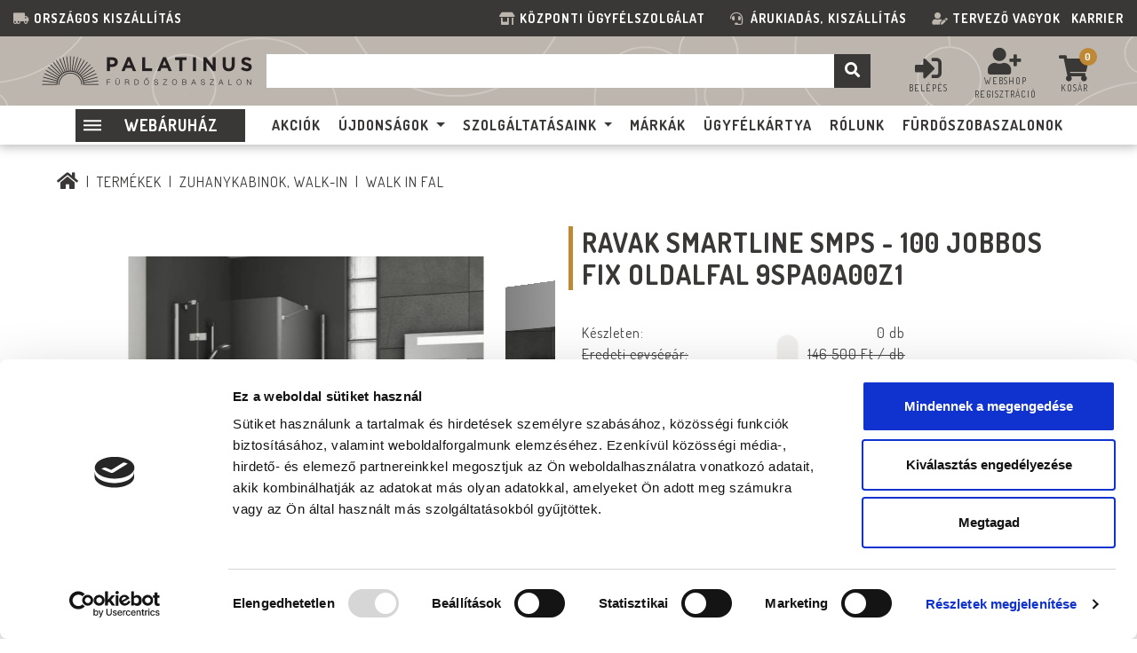

--- FILE ---
content_type: text/html; charset=UTF-8
request_url: https://www.palatinusfurdoszoba.hu/ravak-smartline-smps-100-jobbos-fix-oldalfal-9spa0a00z1
body_size: 18075
content:
<!DOCTYPE html>
<html lang="hu">
    <head>
        <meta charset="utf-8"/>
<meta http-equiv="X-UA-Compatible" content="IE=edge"/>
<meta name="viewport" content="width=device-width, initial-scale=1.0"/>
<meta name="description" content="RAVAK SmartLine SMPS - 100 jobbos fix oldalfal 9SPA0A00Z1 Walk In fal">
<meta name="keywords" content="RAVAK SmartLine SMPS - 100 jobbos fix oldalfal 9SPA0A00Z1, Walk In fal">
    <meta http-equiv="Cache-control" content="public">

    <meta property="og:url"           content="https://www.palatinusfurdoszoba.hu/ravak-smartline-smps-100-jobbos-fix-oldalfal-9spa0a00z1" />
    <meta property="og:type"          content="website" />
    <meta property="og:title"         content="RAVAK SmartLine SMPS - 100 jobbos fix oldalfal 9SPA0A00Z1 Walk In fal" />
    <meta property="og:description"   content="RAVAK SmartLine SMPS - 100 jobbos fix oldalfal 9SPA0A00Z1 Walk In fal" />
            <meta property="og:image"         content="https://www.palatinusfurdoszoba.hu/_upload/images/catalog/80606/400x500/RAV_9SL40A00Z1.jpg" />
            <title>RAVAK SmartLine SMPS - 100 jobbos fix oldalfal 9SPA0A00Z1 Walk In fal</title>
        <link rel="apple-touch-icon" sizes="57x57" href="/img/icons/apple-icon-57x57.png">
<link rel="apple-touch-icon" sizes="60x60" href="/img/icons/apple-icon-60x60.png">
<link rel="apple-touch-icon" sizes="72x72" href="/img/icons/apple-icon-72x72.png">
<link rel="apple-touch-icon" sizes="76x76" href="/img/icons/apple-icon-76x76.png">
<link rel="apple-touch-icon" sizes="114x114" href="/img/icons/apple-icon-114x114.png">
<link rel="apple-touch-icon" sizes="120x120" href="/img/icons/apple-icon-120x120.png">
<link rel="apple-touch-icon" sizes="144x144" href="/img/icons/apple-icon-144x144.png">
<link rel="apple-touch-icon" sizes="152x152" href="/img/icons/apple-icon-152x152.png">
<link rel="apple-touch-icon" sizes="180x180" href="/img/icons/apple-icon-180x180.png">
<link rel="icon" type="image/png" sizes="192x192"  href="/img/icons/android-icon-192x192.png">
<link rel="icon" type="image/png" sizes="32x32" href="/img/icons/favicon-32x32.png">
<link rel="icon" type="image/png" sizes="96x96" href="/img/icons/favicon-96x96.png">
<link rel="icon" type="image/png" sizes="16x16" href="/img/icons/favicon-16x16.png">
<link rel="manifest" href="/img/icons/manifest.json">
<meta name="msapplication-TileColor" content="#ffffff">
<meta name="msapplication-TileImage" content="/img/icons/ms-icon-144x144.png">
<meta name="theme-color" content="#ffffff">
        <link href="https://fonts.googleapis.com/css2?family=Dosis:wght@400;500;700&display=swap&subset=latin-ext" rel="stylesheet">        <link rel="stylesheet" href="/css/frontend-app.css?v1755597643555" type="text/css">        

<meta name="author" content="NeoSoft Kft. - www.neosoft.hu">
<!--

NeoSoft Kft.

NeoSoft.hu
Honlapkészítés, portálfejlesztés, webáruház készítés

-->
        <script id="Cookiebot" src="https://consent.cookiebot.com/uc.js" data-cbid="306ec95b-a571-427c-997b-0354ba0fc655" data-blockingmode="auto" type="text/javascript"></script>

<!-- Google tag (gtag.js) -->
<script async src="https://www.googletagmanager.com/gtag/js?id=G-G0M1TC6TYR"></script>
<script>
  window.dataLayer = window.dataLayer || [];
  function gtag(){dataLayer.push(arguments);}
  gtag('js', new Date());

  gtag('config', 'G-G0M1TC6TYR');
</script>
<!-- Global site tag (gtag.js) - Google Analytics -->

<!-- Facebook Pixel Code -->
<script>
!function(f,b,e,v,n,t,s)
{if(f.fbq)return;n=f.fbq=function(){n.callMethod?
n.callMethod.apply(n,arguments):n.queue.push(arguments)};
if(!f._fbq)f._fbq=n;n.push=n;n.loaded=!0;n.version='2.0';
n.queue=[];t=b.createElement(e);t.async=!0;
t.src=v;s=b.getElementsByTagName(e)[0];
s.parentNode.insertBefore(t,s)}(window, document,'script',
'https://connect.facebook.net/en_US/fbevents.js');
fbq('init', '369347377126982');
fbq('track', 'PageView');
</script>
<noscript><img height="1" width="1" style="display:none"
src="https://www.facebook.com/tr?id=369347377126982&ev=PageView&noscript=1"
/></noscript>
<!-- End Facebook Pixel Code -->

<meta name="facebook-domain-verification" content="9qjhbxoobap99mcmt3sp24523bpy3v" />
<meta name="google-site-verification" content="e2iq7PvOp1vEGh65sKF5mg46sl6KdYXTrwKQecSxrSI" />
<script type="text/javascript" src="https://onsite.optimonk.com/script.js?account=1868" async></script>
<!-- Meta Pixel Code -->
<script>
!function(f,b,e,v,n,t,s)
{if(f.fbq)return;n=f.fbq=function(){n.callMethod?
n.callMethod.apply(n,arguments):n.queue.push(arguments)};
if(!f._fbq)f._fbq=n;n.push=n;n.loaded=!0;n.version='2.0';
n.queue=[];t=b.createElement(e);t.async=!0;
t.src=v;s=b.getElementsByTagName(e)[0];
s.parentNode.insertBefore(t,s)}(window, document,'script',
'https://connect.facebook.net/en_US/fbevents.js');
fbq('init', '1284637648589799');
fbq('track', 'PageView');
</script>
<noscript><img height="1" width="1" style="display:none"
src="https://www.facebook.com/tr?id=1284637648589799&ev=PageView&noscript=1"
/></noscript>
<!-- End Meta Pixel Code -->
<!-- Google Tag Manager -->
<script>(function(w,d,s,l,i){w[l]=w[l]||[];w[l].push({'gtm.start':
new Date().getTime(),event:'gtm.js'});var f=d.getElementsByTagName(s)[0],
j=d.createElement(s),dl=l!='dataLayer'?'&l='+l:'';j.async=true;j.src=
'https://www.googletagmanager.com/gtm.js?id='+i+dl;f.parentNode.insertBefore(j,f);
})(window,document,'script','dataLayer','GTM-PD4MX8P');</script>
<!-- End Google Tag Manager -->

<!-- Start of LiveChat (www.livechatinc.com) code -->
<!-- 
<script type="text/javascript">
  window.__lc = window.__lc || {};
  window.__lc.license = 11875644;
  (function() {
    var lc = document.createElement('script'); lc.type = 'text/javascript'; lc.async = true;
    lc.src = ('https:' == document.location.protocol ? 'https://' : 'http://') + 'cdn.livechatinc.com/tracking.js';
    var s = document.getElementsByTagName('script')[0]; s.parentNode.insertBefore(lc, s);
  })();
</script>
<noscript>
<a href="https://www.livechatinc.com/chat-with/11875644/" rel="nofollow">Chat with us</a>,
powered by <a href="https://www.livechatinc.com/?welcome" rel="noopener nofollow" target="_blank">LiveChat</a>
</noscript>
-->
<!-- End of LiveChat code -->

<!-- AI Chat -->
<!-- 
<script type="module"
src="https://widget.molin.ai/shop-ai.js?w=idfdss3t"></script>
-->
<!-- AI chat vége -->
            </head>
    <body class="page-catalog-details fixed-navigation" data-current-item-id="11369">
        <div class="page-wrapper">
            <div class="menu-decor d-none"></div>
            <header class="header">
    <section class="info-line d-none d-lg-block">
    <div class="inner">
        <div class="ls">
            <i class="fas fa-truck-moving"></i> <span><a href="/szallitasi-informaciok">Országos kiszállítás</a></span>        </div>
        <div class="rs">
            <i class="fas fa-store-alt" aria-hidden="true"></i><span> <a class=" " href="https://www.palatinusfurdoszoba.hu/webaruhaz-ugyfelszolgalat">Központi ügyfélszolgálat  </a></span><i class="fas fa-headset" aria-hidden="true"></i>  <strong><a class=" " title="Árukiadás, kiszállítás" href="https://www.palatinusfurdoszoba.hu/arukiadas_-aruszallitas" target="_blank" rel="noopener">Árukiadás, kiszállítás</a> </strong> <i class="fas fa-user-edit"></i> <strong><a class=" " href="/tervezoknek">Tervező vagyok</a><span>   <span style="color: #ffffff;"><a class=" " href="https://www.palatinusfurdoszoba.hu/karrier-3" target="_blank" rel="noopener">Karrier</a> </span></span></strong>        </div>
    </div>
</section>    <section class="navigation-section browser-chrome">
    <div class="inner">
        <a class="logo" href="/">
            <picture>
                <source srcset="/img/logo.webp" type="image/webp">
                <source srcset="/img/logo.png" type="image/png">
                <img src="" class="img-responsive" alt="Palatinus" title="Palatinus">
            </picture>
        </a>
        <div class="search-form-wrapper container">
            <div id="page-search" class="search-form">
    <div class="typeahead__container">
        <div class="typeahead__field">
            <div class="input-group">
                                <span class="typeahead__query">
                    <input class="form-control" id="search-field" aria-label="Keresés" placeholder="" autocomplete="off">
                </span>
                <span class="input-group-btn">
                    <button class="btn btn-secondary btn-search" type="button" aria-label="search-btn">
                        <i class="fa fa-lg fa-search"></i>
                    </button>
                </span>
            </div>
        </div>
    </div>
</div>        </div>
        <div class="btns-wrapper">
            <!--a href="/kedvencek" class="btn-favourite">
                <img src="/img/svg-icons/icon_heart_alt.svg" width="30" height="30" alt="">
                <span class="count">0</span>
            </a-->
            <div class="header-auth-wrapper mt-2 text-uppercase">
            <div class="icon-group">
            <a href="#" class="link-login">
                <i class="fas fa-3x fa-sign-in-alt"></i>
                Belépés            </a>
        </div>
        <div class="icon-group">
            <a href="/regisztracio">
                <i class="fas fa-3x fa-user-plus"></i>
                webshop regisztráció            </a>
        </div>
    </div>
            <a href="/kosar" class="btn-cart">
                <span class="text mt-2"><i class="fas fa-3x fa-shopping-cart"></i></span>
                <span class="count">0</span>
                <span class="text text-center">Kosár</span>
            </a>
            <a href="#"
               id=""
               class="off-canvas-btn"
               data-target="#off-canvas-mobile-navigation"
               data-orientation="right"
               aria-label="Palatinus"
            ><img src="/img/svg-icons/icon_menu.svg" width="40" height="40" alt="Palatinus" title="Palatinus"></a>
        </div>
    </div>
</section>    <section class="search-bar">
    <div class="inner">
        <input type="hidden" value="126" id="kiemelt_menu">
        <a class="logo-wrapper" href="/">
            <picture>
                <source srcset="/img/logo_mobil.webp" type="image/webp">
                <source srcset="/img/logo_mobil.png" type="image/png">
                <img src="" alt="Palatinus" title="Palatinus">
            </picture>
        </a>

        <div class="btns-wrapper btns-wrapper-mobil">
            <!--a href="/kedvencek" class="btn-favourite">
                <img src="/img/svg-icons/icon_heart_alt.svg" width="30" height="30" alt="">
                <span class="count">0</span>
            </a-->
                        <a href="/kosar" class="btn-cart">
                <span class="text mt-2"><i class="fa fa-2x fa-shopping-cart" aria-hidden="true"></i></span>
                <span class="count">0</span>
            </a>
            <a href="#"
               id=""
               class="off-canvas-btn ml-3"
               data-target="#off-canvas-mobile-navigation"
               data-orientation="right"
               aria-label="Palatinus"
            ><i class="fa fa-lg fa-bars" aria-hidden="true"></i>
            </a>
        </div>

        <div class="categories-wrapper">
            <a href="#" class="btn-category">
                <div class="hamburger hamburger--elastic">
                    <div class="hamburger-box">
                        <div class="hamburger-inner"></div>
                    </div>
                </div>
                <span>
                    Webáruház                </span>
            </a>
            <div class="header-categories-list d-none">
    <ul class="main-categories">
                                        <li class="dropdown-item catlink">
                <a href="/burkolat-kiarusitas">Burkolat kiárusítás</a>
                        </li>
                                <li class="dropdown-item catlink">
                <a href="/szaniter-kiarusitas">Szaniter kiárusítás</a>
                        </li>
                                <li class="dropdown-item subcats" data-id="6018">
                Burkolatok<span class="arrow">></span>
                        </li>
                                <li class="dropdown-item subcats" data-id="6030">
                Kádak<span class="arrow">></span>
                        </li>
                                <li class="dropdown-item subcats" data-id="6036">
                Zuhanykabinok, WALK-IN<span class="arrow">></span>
                        </li>
                                <li class="dropdown-item subcats" data-id="6047">
                Zuhanytálcák<span class="arrow">></span>
                        </li>
                                <li class="dropdown-item subcats" data-id="6058">
                Csaptelepek<span class="arrow">></span>
                        </li>
                                <li class="dropdown-item subcats" data-id="6072">
                Zuhanyrendszerek<span class="arrow">></span>
                        </li>
                                <li class="dropdown-item subcats" data-id="6083">
                Szaniterek<span class="arrow">></span>
                        </li>
                                <li class="dropdown-item subcats" data-id="6112">
                Fürdőszobabútorok<span class="arrow">></span>
                        </li>
                                <li class="dropdown-item subcats" data-id="6121">
                Radiátorok<span class="arrow">></span>
                        </li>
                                <li class="dropdown-item subcats" data-id="6125">
                Fürdőszobai kiegészítők<span class="arrow">></span>
                        </li>
                                <li class="dropdown-item subcats" data-id="8332">
                Mosogatók<span class="arrow">></span>
                        </li>
                                <li class="dropdown-item subcats" data-id="6132">
                Burkolási segédanyagok<span class="arrow">></span>
                        </li>
                                <li class="dropdown-item catlink">
                <a href="/outlet">OUTLET</a>
                        </li>
            </ul>
    <div class="subcategories d-none">
                                                                            <div class="main-cats d-none" id="main-cat-6018">
                    <div class="main-cats-items">
                                                    <a href="/hidegburkolat" class="subcat-link">Hidegburkolat</a>
                                                                                                <a href="/csempe">Csempe</a>
                                                                    <a href="/padlolap">Padlólap</a>
                                                                    <a href="/dekorcsempe-lisztello">Dekorcsempe, dekorcsík</a>
                                                                    <a href="/2-cm-padlolap">2 cm padlólap</a>
                                                                                        <div class="mb-3"></div>
                                                    <a href="/melegburkolat" class="subcat-link">Melegburkolat</a>
                                                                                                <a href="/design-flooring-vinyl-spc">Design Flooring Vinyl,SPC</a>
                                                                    <a href="/laminalt-padlo">Laminált padló</a>
                                                                    <a href="/vinyl-burkolatok">Vinyl (vinil) burkolatok – vízálló SPC és LVT padlók</a>
                                                                    <a href="/spc-padlok-burkolatok">SPC padlók – vízálló, kő-műanyag kompozit burkolatok</a>
                                                                    <a href="/parketta">Parketta – valódi fa padlóburkolat otthonába</a>
                                                                    <a href="/alpadlok">Alpadlók</a>
                                                                    <a href="/kiegeszitok">Kiegészítők</a>
                                                                    <a href="/falpanel">Falpanel</a>
                                                                                        <div class="mb-3"></div>
                                            </div>
                </div>
                                                <div class="main-cats d-none" id="main-cat-6030">
                    <div class="main-cats-items">
                                                    <a href="/egyenes-kad" class="subcat-link">Egyenes kád</a>
                                                        <div class="mb-3"></div>
                                                    <a href="/aszimmetrikus-kad" class="subcat-link">Aszimmetrikus kád</a>
                                                        <div class="mb-3"></div>
                                                    <a href="/sarokkad" class="subcat-link">Sarokkád</a>
                                                        <div class="mb-3"></div>
                                                    <a href="/terben-allo-kad" class="subcat-link">Térben álló kád</a>
                                                        <div class="mb-3"></div>
                                                    <a href="/kulonleges-kad" class="subcat-link">Különleges kád</a>
                                                        <div class="mb-3"></div>
                                                    <a href="/kadlab-es-tartozekok" class="subcat-link">Kádláb és tartozékok</a>
                                                        <div class="mb-3"></div>
                                            </div>
                </div>
                                                <div class="main-cats d-none" id="main-cat-6036">
                    <div class="main-cats-items">
                                                    <a href="/ives-zuhanykabin" class="subcat-link">Íves zuhanykabin</a>
                                                        <div class="mb-3"></div>
                                                    <a href="/ives-aszimmetrikus-zuhanykabin" class="subcat-link">Íves aszimmetrikus zuhanykabin</a>
                                                        <div class="mb-3"></div>
                                                    <a href="/szogletes-zuhanykabin" class="subcat-link">Szögletes zuhanykabin</a>
                                                        <div class="mb-3"></div>
                                                    <a href="/szogletes-aszimmetrikus-zuhanykabin" class="subcat-link">Szögletes aszimmetrikus zuhanykabin</a>
                                                        <div class="mb-3"></div>
                                                    <a href="/harom-oldalu-zuhanykabin" class="subcat-link">Három oldalú zuhanykabin</a>
                                                        <div class="mb-3"></div>
                                                    <a href="/felkorives-zuhanykabin" class="subcat-link">Félköríves zuhanykabin</a>
                                                        <div class="mb-3"></div>
                                                    <a href="/u-alaku-zuhanykabin" class="subcat-link">U alakú zuhanykabin</a>
                                                        <div class="mb-3"></div>
                                                    <a href="/zuhanyajto" class="subcat-link">Zuhanyajtó</a>
                                                        <div class="mb-3"></div>
                                                    <a href="/walk-in-fal" class="subcat-link">Walk In fal</a>
                                                        <div class="mb-3"></div>
                                                    <a href="/melytalcas-zuhanykabin" class="subcat-link">Mélytálcás zuhanykabin</a>
                                                        <div class="mb-3"></div>
                                                    <a href="/kadparavan" class="subcat-link">Kádparaván</a>
                                                        <div class="mb-3"></div>
                                                    <a href="/zuhanykabin-tartozekok" class="subcat-link">Zuhanykabin tartozékok</a>
                                                        <div class="mb-3"></div>
                                            </div>
                </div>
                                                <div class="main-cats d-none" id="main-cat-6047">
                    <div class="main-cats-items">
                                                    <a href="/ives-zuhanytalca" class="subcat-link">Íves zuhanytálca</a>
                                                        <div class="mb-3"></div>
                                                    <a href="/ives-aszimmetrikus-zuhanytalca" class="subcat-link">Íves aszimmetrikus zuhanytálca</a>
                                                        <div class="mb-3"></div>
                                                    <a href="/szogletes-zuhanytalca" class="subcat-link">Szögletes zuhanytálca</a>
                                                        <div class="mb-3"></div>
                                                    <a href="/szogletes-aszimmetrikus-zuhanytalca" class="subcat-link">Szögletes aszimmetrikus zuhanytálca</a>
                                                        <div class="mb-3"></div>
                                                    <a href="/felkorives-zuhanytalca" class="subcat-link">Félköríves zuhanytálca</a>
                                                        <div class="mb-3"></div>
                                                    <a href="/mely-zuhanytalca" class="subcat-link">Mély zuhanytálca</a>
                                                        <div class="mb-3"></div>
                                                    <a href="/burkolhato-zuhanytalca" class="subcat-link">Burkolható zuhanytálca</a>
                                                        <div class="mb-3"></div>
                                                    <a href="/zuhanyfolyoka" class="subcat-link">Zuhanyfolyóka</a>
                                                        <div class="mb-3"></div>
                                                    <a href="/zuhanytalca-szifon" class="subcat-link">Zuhanytálca szifon</a>
                                                        <div class="mb-3"></div>
                                                    <a href="/zuhanytalca-tartolab" class="subcat-link">Zuhanytálca tartóláb</a>
                                                        <div class="mb-3"></div>
                                                    <a href="/elolap" class="subcat-link">Zuhanytálca Előlap</a>
                                                        <div class="mb-3"></div>
                                            </div>
                </div>
                                                <div class="main-cats d-none" id="main-cat-6058">
                    <div class="main-cats-items">
                                                    <a href="/mosdocsaptelep" class="subcat-link">Mosdó csaptelep</a>
                                                        <div class="mb-3"></div>
                                                    <a href="/kadcsaptelep" class="subcat-link">Kád csaptelep</a>
                                                        <div class="mb-3"></div>
                                                    <a href="/zuhany-csaptelep" class="subcat-link">Zuhany csaptelep</a>
                                                        <div class="mb-3"></div>
                                                    <a href="/bide-csaptelep" class="subcat-link">Bidé csaptelep</a>
                                                        <div class="mb-3"></div>
                                                    <a href="/mosogato-csaptelep" class="subcat-link">Mosogató csaptelep</a>
                                                        <div class="mb-3"></div>
                                                    <a href="/grohe-blue-kiegeszitok" class="subcat-link">Grohe Blue kiegészítők – Minden, amire vízszűrő rendszeréhez szüksége lehet</a>
                                                        <div class="mb-3"></div>
                                                    <a href="/termosztatos-zuhany-csaptelep" class="subcat-link">Termosztátos zuhany csaptelep</a>
                                                        <div class="mb-3"></div>
                                                    <a href="/termosztatos-kad-csaptelep" class="subcat-link">Termosztátos kád csaptelep</a>
                                                        <div class="mb-3"></div>
                                                    <a href="/kadperemre-szerelheto-csaptelep" class="subcat-link">Kádperemre szerelhető csaptelep</a>
                                                        <div class="mb-3"></div>
                                                    <a href="/szabadon-allo-csaptelep" class="subcat-link">Szabadon álló csaptelep</a>
                                                        <div class="mb-3"></div>
                                                    <a href="/alaptest" class="subcat-link">Alaptest</a>
                                                        <div class="mb-3"></div>
                                                    <a href="/click-clack-lefolyo" class="subcat-link">Click-clack lefolyó</a>
                                                        <div class="mb-3"></div>
                                                    <a href="/csaptelep-tisztito" class="subcat-link">Csaptelep tisztító</a>
                                                        <div class="mb-3"></div>
                                            </div>
                </div>
                                                <div class="main-cats d-none" id="main-cat-6072">
                    <div class="main-cats-items">
                                                    <a href="/zuhanypanel" class="subcat-link">Zuhanypanel</a>
                                                        <div class="mb-3"></div>
                                                    <a href="/zuhanyrendszer" class="subcat-link">Zuhanyrendszer</a>
                                                        <div class="mb-3"></div>
                                                    <a href="/rudas-zuhanyszett" class="subcat-link">Rudas zuhanyszett</a>
                                                        <div class="mb-3"></div>
                                                    <a href="/kezi-zuhany" class="subcat-link">Kézi zuhanyszett</a>
                                                        <div class="mb-3"></div>
                                                    <a href="/fej-zuhany" class="subcat-link">Kézi zuhany</a>
                                                        <div class="mb-3"></div>
                                                    <a href="/fejzuhany" class="subcat-link">Fejzuhany</a>
                                                        <div class="mb-3"></div>
                                                    <a href="/mennyezeti-zuhany" class="subcat-link">Mennyezeti zuhany</a>
                                                        <div class="mb-3"></div>
                                                    <a href="/test-zuhany" class="subcat-link">Test zuhany</a>
                                                        <div class="mb-3"></div>
                                                    <a href="/zuhanytarto" class="subcat-link">Zuhanytartó</a>
                                                        <div class="mb-3"></div>
                                                    <a href="/zuhanyrud" class="subcat-link">Zuhanyrúd</a>
                                                        <div class="mb-3"></div>
                                                    <a href="/zuhanykar" class="subcat-link">Zuhanykar</a>
                                                        <div class="mb-3"></div>
                                                    <a href="/zuhanycsatlakozo" class="subcat-link">Zuhanycsatlakozó</a>
                                                        <div class="mb-3"></div>
                                                    <a href="/gegecso" class="subcat-link">Gégecső</a>
                                                        <div class="mb-3"></div>
                                                    <a href="/zuhanykiegeszitok" class="subcat-link">Kiegészítők</a>
                                                        <div class="mb-3"></div>
                                            </div>
                </div>
                                                <div class="main-cats d-none" id="main-cat-6083">
                    <div class="main-cats-items">
                                                    <a href="/mosdo" class="subcat-link">Mosdó</a>
                                                                                                <a href="/pultos-mosdo">Pultra ültethető</a>
                                                                    <a href="/butorra-epitheto-mosdo">Bútorra építhető mosdó</a>
                                                                    <a href="/falra-szerelheto-mosdo">Falra szerelhető mosdó</a>
                                                                    <a href="/felig-beepitheto-mosdo">Félig beépíthető mosdó</a>
                                                                    <a href="/alulrol-beepitheto-mosdo">Alulról beépíthető mosdó</a>
                                                                                        <div class="mb-3"></div>
                                                    <a href="/kezmoso" class="subcat-link">Kézmosó</a>
                                                        <div class="mb-3"></div>
                                                    <a href="/wc" class="subcat-link">WC</a>
                                                                                                <a href="/fali-wc">Fali WC</a>
                                                                    <a href="/allo-wc">Álló WC</a>
                                                                    <a href="/monoblokkos-wc">Monoblokkos WC</a>
                                                                    <a href="/bides-wc">Bidés WC</a>
                                                                    <a href="/wc-teto">WC tető</a>
                                                                    <a href="/gyermek-wc">Gyermek WC</a>
                                                                                        <div class="mb-3"></div>
                                                    <a href="/okos-wc" class="subcat-link">Okos WC</a>
                                                        <div class="mb-3"></div>
                                                    <a href="/wc-tartalyok" class="subcat-link">WC tartályok</a>
                                                                                                <a href="/falsik-alatti-wc-tartaly">Falsík alatti WC tartály</a>
                                                                    <a href="/nyomolapok">Nyomólapok</a>
                                                                    <a href="/falsikon-kivuli-tartalyok">Falsíkon kívüli tartályok</a>
                                                                                        <div class="mb-3"></div>
                                                    <a href="/bide" class="subcat-link">Bidé</a>
                                                                                                <a href="/fali-bide">Fali bidé</a>
                                                                    <a href="/allo-bide">Álló bidé</a>
                                                                    <a href="/bide-teto">Bidé tető</a>
                                                                                        <div class="mb-3"></div>
                                                    <a href="/bides-wc-teto" class="subcat-link">Bidés WC tető</a>
                                                        <div class="mb-3"></div>
                                                    <a href="/piszoir" class="subcat-link">Piszoár</a>
                                                        <div class="mb-3"></div>
                                                    <a href="/kiegeszitok-1" class="subcat-link">Kiegészítők</a>
                                                                                                <a href="/szaniter-click-clack-lefolyo">Click-clack lefolyó</a>
                                                                    <a href="/mosdo-szifon">Mosdó szifon</a>
                                                                    <a href="/bide-szifon">Bidé szifon</a>
                                                                    <a href="/szifontakaro">Szifontakaró</a>
                                                                    <a href="/mosdolab">Mosdóláb</a>
                                                                    <a href="/mosdotarto-konzol">Mosdótartó konzol</a>
                                                                    <a href="/oblito-szelepek">Öblítő szelepek</a>
                                                                    <a href="/vizelde-szifon">Vizelde szifon</a>
                                                                                        <div class="mb-3"></div>
                                                    <a href="/falsik-alatti-mosdokeret" class="subcat-link">Falsík alatti mosdó szerelőkeret</a>
                                                        <div class="mb-3"></div>
                                                    <a href="/falsik-alatti-bide-szerelokeret" class="subcat-link">Falsík alatti bidé szerelőkeret</a>
                                                        <div class="mb-3"></div>
                                                    <a href="/falsik-alatti-vizelde-szerelokeret" class="subcat-link">Falsík alatti vizelde szerelőkeret</a>
                                                        <div class="mb-3"></div>
                                            </div>
                </div>
                                                <div class="main-cats d-none" id="main-cat-6112">
                    <div class="main-cats-items">
                                                    <a href="/komplett-szekreny" class="subcat-link">Komplett fürdőszoba szekrény</a>
                                                        <div class="mb-3"></div>
                                                    <a href="/also-szekreny" class="subcat-link">Alsó szekrény</a>
                                                        <div class="mb-3"></div>
                                                    <a href="/pultok" class="subcat-link">Pultok</a>
                                                        <div class="mb-3"></div>
                                                    <a href="/fali-panel" class="subcat-link">Faltakaró panel</a>
                                                        <div class="mb-3"></div>
                                                    <a href="/tukor" class="subcat-link">Tükör</a>
                                                        <div class="mb-3"></div>
                                                    <a href="/okos-tukor" class="subcat-link">Okos Tükör</a>
                                                        <div class="mb-3"></div>
                                                    <a href="/tukros-szekreny" class="subcat-link">Tükrös szekrény</a>
                                                        <div class="mb-3"></div>
                                                    <a href="/kiegeszio-butor" class="subcat-link">Kiegészítő bútor</a>
                                                        <div class="mb-3"></div>
                                                    <a href="/butor-kiegeszitok" class="subcat-link">Bútor kiegészítők</a>
                                                        <div class="mb-3"></div>
                                                    <a href="/vilagitas" class="subcat-link">Világítás</a>
                                                        <div class="mb-3"></div>
                                            </div>
                </div>
                                                <div class="main-cats d-none" id="main-cat-6121">
                    <div class="main-cats-items">
                                                    <a href="/torolkozo-szaritos-radiatorok" class="subcat-link">Törölköző szárítós radiátorok</a>
                                                        <div class="mb-3"></div>
                                                    <a href="/design-radiatorok" class="subcat-link">Design radiátorok</a>
                                                        <div class="mb-3"></div>
                                                    <a href="/futopatronok" class="subcat-link">Fűtőpatronok</a>
                                                        <div class="mb-3"></div>
                                                    <a href="/radiator-tartozekok" class="subcat-link">Radiátor tartozékok</a>
                                                        <div class="mb-3"></div>
                                            </div>
                </div>
                                                <div class="main-cats d-none" id="main-cat-6125">
                    <div class="main-cats-items">
                                                    <a href="/torolkozo-tarto" class="subcat-link">Törölköző tartó</a>
                                                        <div class="mb-3"></div>
                                                    <a href="/wc-papir-tarto" class="subcat-link">WC papír tartó</a>
                                                        <div class="mb-3"></div>
                                                    <a href="/wc-kefe-tarto" class="subcat-link">WC kefe tartó</a>
                                                        <div class="mb-3"></div>
                                                    <a href="/pohartarto" class="subcat-link">Pohártartó</a>
                                                        <div class="mb-3"></div>
                                                    <a href="/szappantarto" class="subcat-link">Szappantartó</a>
                                                        <div class="mb-3"></div>
                                                    <a href="/falipolc" class="subcat-link">Falipolc</a>
                                                        <div class="mb-3"></div>
                                                    <a href="/fogas" class="subcat-link">Akasztó</a>
                                                        <div class="mb-3"></div>
                                                    <a href="/kapaszkodo" class="subcat-link">Kapaszkodó</a>
                                                        <div class="mb-3"></div>
                                                    <a href="/furdoszobai-szettek" class="subcat-link">Fürdőszobai szettek</a>
                                                        <div class="mb-3"></div>
                                                    <a href="/egyeb-zuhany-kiegeszitok" class="subcat-link">Egyéb kiegészítők</a>
                                                        <div class="mb-3"></div>
                                            </div>
                </div>
                                                <div class="main-cats d-none" id="main-cat-8332">
                    <div class="main-cats-items">
                                                    <a href="/granit-mosogato" class="subcat-link">Gránit mosogató</a>
                                                        <div class="mb-3"></div>
                                                    <a href="/rozsdamentes-mosogato" class="subcat-link">Rozsdamentes mosogató</a>
                                                        <div class="mb-3"></div>
                                            </div>
                </div>
                                                <div class="main-cats d-none" id="main-cat-6132">
                    <div class="main-cats-items">
                                                    <a href="/csemperagaszto" class="subcat-link">Csemperagasztó</a>
                                                        <div class="mb-3"></div>
                                                    <a href="/fugazo" class="subcat-link">Fugázó</a>
                                                        <div class="mb-3"></div>
                                                    <a href="/szilikon" class="subcat-link">Szilikon</a>
                                                        <div class="mb-3"></div>
                                                    <a href="/kenheto-vizszigeteles" class="subcat-link">Kenhető vízszigetelés</a>
                                                        <div class="mb-3"></div>
                                                    <a href="/vizszigetelo-lemezek" class="subcat-link">Vízszigetelő lemezek</a>
                                                        <div class="mb-3"></div>
                                                    <a href="/feszultseg-mentesito-lemezek" class="subcat-link">Feszültség mentesítő lemezek</a>
                                                        <div class="mb-3"></div>
                                                    <a href="/hajlaterosito-szalag" class="subcat-link">Hajlaterősítő szalag</a>
                                                        <div class="mb-3"></div>
                                                    <a href="/aljzatkiegyenlito" class="subcat-link">Aljzatkiegyenlítő</a>
                                                        <div class="mb-3"></div>
                                                    <a href="/alapozo" class="subcat-link">Alapozó</a>
                                                        <div class="mb-3"></div>
                                                    <a href="/tapadohid" class="subcat-link">Tapadóhíd</a>
                                                        <div class="mb-3"></div>
                                                    <a href="/apolo-es-tisztitoszerek" class="subcat-link">Ápoló- és tisztítószerek</a>
                                                        <div class="mb-3"></div>
                                                    <a href="/hangszigetelesek" class="subcat-link">Hangszigetelések</a>
                                                        <div class="mb-3"></div>
                                                    <a href="/burkolatszintezok" class="subcat-link">Burkolatszintezők</a>
                                                        <div class="mb-3"></div>
                                            </div>
                </div>
                                            </div>
    <div class="maincat-pic-box d-none">
                                                                                                                                                                                                                                                                                                                                                                                                                                                                                                            </div>
</div>        </div>

        <div class="d-flex d-lg-none w-100 search-form-wrapper p-2">
            <div id="page-search" class="search-form w-100">
    <div class="typeahead__container">
        <div class="typeahead__field">
            <div class="input-group">
                                <span class="typeahead__query">
                    <input class="form-control" id="search-field2" aria-label="Keresés" placeholder="" autocomplete="off">
                </span>
                <span class="input-group-btn">
                    <button class="btn btn-secondary btn-search" type="button" aria-label="mobile-search-btn">
                        <i class="fa fa-lg fa-search"></i>
                    </button>
                </span>
            </div>
        </div>
    </div>
</div>        </div>
        <div class="d-block d-lg-none btns-wrapper">
            <!--a href="/kedvencek" class="btn-favourite">
                <img src="/img/svg-icons/icon_heart_alt.svg" width="30" height="30" alt="">
                <span class="count">0</span>
            </a-->
                        <a href="/kosar" class="btn-cart">
                <span class="text mt-2"><i class="fa fa-2x fa-shopping-cart" aria-hidden="true"></i></span>
                <span class="count">0</span>
            </a>
            <a href="#"
               id=""
               class="off-canvas-btn ml-3"
               data-target="#off-canvas-mobile-navigation"
               data-orientation="right"
               aria-label="Palatinus"
            ><i class="fa fa-lg fa-bars" aria-hidden="true"></i>
            </a>
        </div>
        <nav class="d-none d-lg-block top-menu">
            <?xml version="1.0"?>
<ul><li class=""><a role="button" aria-haspopup="true" aria-expanded="false" class="topmenu_79" href="/akciok">AKCIÓK</a></li><li class=""><a role="button" aria-haspopup="true" aria-expanded="false" class="dropdown-toggle" data-toggle="dropdown">Újdonságok<span class="caret"> </span></a><ul class="dropdown-menu bg-light"><li class=""><a class="text-secondary" href="/hirek-aktualitasok">Hírek</a></li><li class=""><a class="text-secondary" href="/blog">Blog</a></li><li class=""><a class="text-secondary" href="/nyeremenyjatek">Nyereményjáték</a></li><li class=""><a class="text-secondary" href="/katalogusok">Katalógusok</a></li><li class=""><a class="text-secondary" href="https://www.palatinusfurdoszoba.hu/kerdoives-nyeremenyjatek">Kérdőíves Nyereményjáték</a></li></ul></li><li class=""><a role="button" aria-haspopup="true" aria-expanded="false" class="dropdown-toggle" data-toggle="dropdown">Szolgáltatásaink<span class="caret"> </span></a><ul class="dropdown-menu bg-light"><li class=""><a class="text-secondary" href="alomkonyhak-luxuskivitelben">Konyha &amp; Tervezés</a></li><li class=""><a class="text-secondary" href="/egyedi-ajanlatkeres">Egyedi ajánlatkérés</a></li><li class=""><a class="text-secondary" href="/idopontfoglalas">Időpontfoglalás</a></li><li class=""><a class="text-secondary" href="/latvanytervezes_3d#arlista">Látványtervezés</a></li><li class=""><a class="text-secondary" href="/szallitasi-informaciok">Országos kiszállítás</a></li></ul></li><li class=""><a role="button" aria-haspopup="true" aria-expanded="false" class="topmenu_37" href="/markak-1">Márkák</a></li><li class=""><a role="button" aria-haspopup="true" aria-expanded="false" class="topmenu_113" href="https://www.palatinusfurdoszoba.hu/otthonneked-ugyfelkartya">Ügyfélkártya</a></li><li class=""><a role="button" aria-haspopup="true" aria-expanded="false" class="topmenu_39" href="/rolunk-1">Rólunk</a></li><li class=""><a role="button" aria-haspopup="true" aria-expanded="false" class="topmenu_78" href="/furdoszoba-szalon">Fürdőszobaszalonok</a></li></ul>
</nav>
    </div>
</section>

    <div class="off-canvas" id="off-canvas-mobile-navigation">
    <div class="overlay"></div>
    <nav>
        <div class="header">
            <button class="btn btn-default close-menu" aria-label="mobile-menu-close-btn"><i class="fa fa fa-times fa-lg"></i></button>
        </div>
        <div class="navigation">
            <div class="header-auth-wrapper mt-2 text-uppercase">
            <div class="icon-group">
            <a href="#" class="link-login">
                <i class="fas fa-3x fa-sign-in-alt"></i>
                Belépés            </a>
        </div>
        <div class="icon-group">
            <a href="/regisztracio">
                <i class="fas fa-3x fa-user-plus"></i>
                webshop regisztráció            </a>
        </div>
    </div>
            <ul>
                <li class="">
                    <a role="button" aria-haspopup="true" aria-expanded="false" href="/termekek">Webáruház</a>
                </li>
            </ul>
            <?xml version="1.0"?>
<ul><li class=""><a role="button" aria-haspopup="true" aria-expanded="false" class="topmenu_79" href="/akciok">AKCIÓK</a></li><li class=""><a role="button" aria-haspopup="true" aria-expanded="false" class="dropdown-toggle" data-toggle="dropdown">Újdonságok<span class="caret"> </span></a><ul class="dropdown-menu bg-light"><li class=""><a class="text-secondary" href="/hirek-aktualitasok">Hírek</a></li><li class=""><a class="text-secondary" href="/blog">Blog</a></li><li class=""><a class="text-secondary" href="/nyeremenyjatek">Nyereményjáték</a></li><li class=""><a class="text-secondary" href="/katalogusok">Katalógusok</a></li><li class=""><a class="text-secondary" href="https://www.palatinusfurdoszoba.hu/kerdoives-nyeremenyjatek">Kérdőíves Nyereményjáték</a></li></ul></li><li class=""><a role="button" aria-haspopup="true" aria-expanded="false" class="dropdown-toggle" data-toggle="dropdown">Szolgáltatásaink<span class="caret"> </span></a><ul class="dropdown-menu bg-light"><li class=""><a class="text-secondary" href="alomkonyhak-luxuskivitelben">Konyha &amp; Tervezés</a></li><li class=""><a class="text-secondary" href="/egyedi-ajanlatkeres">Egyedi ajánlatkérés</a></li><li class=""><a class="text-secondary" href="/idopontfoglalas">Időpontfoglalás</a></li><li class=""><a class="text-secondary" href="/latvanytervezes_3d#arlista">Látványtervezés</a></li><li class=""><a class="text-secondary" href="/szallitasi-informaciok">Országos kiszállítás</a></li></ul></li><li class=""><a role="button" aria-haspopup="true" aria-expanded="false" class="topmenu_37" href="/markak-1">Márkák</a></li><li class=""><a role="button" aria-haspopup="true" aria-expanded="false" class="topmenu_113" href="https://www.palatinusfurdoszoba.hu/otthonneked-ugyfelkartya">Ügyfélkártya</a></li><li class=""><a role="button" aria-haspopup="true" aria-expanded="false" class="topmenu_39" href="/rolunk-1">Rólunk</a></li><li class=""><a role="button" aria-haspopup="true" aria-expanded="false" class="topmenu_78" href="/furdoszoba-szalon">Fürdőszobaszalonok</a></li></ul>
            <ul class="mt-3 mb-3 text-uppercase">
                <li class="text-center font-size-18">
                    <i class="fas fa-store-alt" aria-hidden="true"></i><span> <a class=" " href="https://www.palatinusfurdoszoba.hu/webaruhaz-ugyfelszolgalat">Központi ügyfélszolgálat  </a></span><i class="fas fa-headset" aria-hidden="true"></i>  <strong><a class=" " title="Árukiadás, kiszállítás" href="https://www.palatinusfurdoszoba.hu/arukiadas_-aruszallitas" target="_blank" rel="noopener">Árukiadás, kiszállítás</a> </strong> <i class="fas fa-user-edit"></i> <strong><a class=" " href="/tervezoknek">Tervező vagyok</a><span>   <span style="color: #ffffff;"><a class=" " href="https://www.palatinusfurdoszoba.hu/karrier-3" target="_blank" rel="noopener">Karrier</a> </span></span></strong>                </li>
            </ul>
        </div>
        <a href="/szechenyi-2020-palyazat-1" class="d-block d-lg-none" aria-label="Széchenyi 2020">
            <picture class="d-flex justify-content-around">
                <source data-srcset="/img/2020logo_mobil.webp" type="image/webp">
                <source data-srcset="/img/2020logo_mobil.png" type="image/png">
                <img src="" class="szlogo_mobil lazyload" alt="Széchenyi 2020" title="Széchenyi 2020">
            </picture>
        </a>
    </nav>
</div></header>            <div class="page-container">
    <div id="fb-root"></div>
<script async defer crossorigin="anonymous" src="https://connect.facebook.net/hu_HU/sdk.js#xfbml=1&version=v6.0&appId=190113522380513&autoLogAppEvents=1"></script>

<div class="shop-item-detail">
    <div class="row">
        <div class="col-12">
                                <nav aria-label="breadcrumb">
            <ol class="breadcrumb d-none d-md-flex">
                <li class="breadcrumb-item"><a href="/" aria-label="Palatinus"><i class="fa fa-lg fa-home" aria-hidden="true"></i></a></li>
                                                            <li class="breadcrumb-item "
                                                    >
                                                            <a href="/termekek">
                                    Termékek                                </a>
                                                    </li>
                                                                                <li class="breadcrumb-item "
                                                    >
                                                            <a href="/zuhanykabinok">
                                    Zuhanykabinok, WALK-IN                                </a>
                                                    </li>
                                                                                <li class="breadcrumb-item "
                                                    >
                                                            <a href="/walk-in-fal">
                                    Walk In fal                                </a>
                                                    </li>
                                                                                    </ol>
        </nav>
                        <div class="product-mobil-nav d-flex d-md-none mb-4">
                <a href="/walk-in-fal" class="btn btn-primary"><i class="fas fa-lg fa-angle-left" aria-hidden="true"></i> Walk In fal</a>
            </div>
        </div>
    </div>
    <div class="row">
        <div class="col-lg-6">
            <div class="inner-box mb-3 row justify-content-center">
                <div class="shop-item-detail-photos-box col-12">
                                            <div class="inner text-center">
            <div class="swiper-container shop-item-detail-photo-slider-container">
            <div class="swiper-wrapper shop-item-detail-photo-slider-wrapper">
                                    <div class="swiper-slide">
                        <div class="inner">
                            <div class="photo">
                                <a href="/_upload/images/catalog/80606/RAV_9SL40A00Z1.jpg" data-toggle="lightbox" data-gallery="product-gallery" data-footer="<a href='/_upload/images/catalog/80606/RAV_9SL40A00Z1.jpg' target='_blank'>Megnyitás külön lapon</a>">
                                                                                                                                                <picture>
                                        <source data-srcset="/_upload/images/catalog/80606/400x500/RAV_9SL40A00Z1.webp" type="image/webp">
                                        <source data-srcset="/_upload/images/catalog/80606/400x500/RAV_9SL40A00Z1.jpg" type="image/jpg">
                                        <img src="" class="lazyload" alt="RAVAK SmartLine SMPS - 100 jobbos fix oldalfal 9SPA0A00Z1" title="RAVAK SmartLine SMPS - 100 jobbos fix oldalfal 9SPA0A00Z1">
                                    </picture>
                                </a>
                            </div>
                        </div>
                    </div>
                                    <div class="swiper-slide">
                        <div class="inner">
                            <div class="photo">
                                <a href="/_upload/images/catalog/80606/RAV_9SL40A00Z1_1.jpg" data-toggle="lightbox" data-gallery="product-gallery" data-footer="<a href='/_upload/images/catalog/80606/RAV_9SL40A00Z1_1.jpg' target='_blank'>Megnyitás külön lapon</a>">
                                                                                                                                                <picture>
                                        <source data-srcset="/_upload/images/catalog/80606/400x500/RAV_9SL40A00Z1_1.webp" type="image/webp">
                                        <source data-srcset="/_upload/images/catalog/80606/400x500/RAV_9SL40A00Z1_1.jpg" type="image/jpg">
                                        <img src="" class="lazyload" alt="RAVAK SmartLine SMPS - 100 jobbos fix oldalfal 9SPA0A00Z1" title="RAVAK SmartLine SMPS - 100 jobbos fix oldalfal 9SPA0A00Z1">
                                    </picture>
                                </a>
                            </div>
                        </div>
                    </div>
                                    <div class="swiper-slide">
                        <div class="inner">
                            <div class="photo">
                                <a href="/_upload/images/catalog/80606/RAV_9SL40A00Z1_2.jpg" data-toggle="lightbox" data-gallery="product-gallery" data-footer="<a href='/_upload/images/catalog/80606/RAV_9SL40A00Z1_2.jpg' target='_blank'>Megnyitás külön lapon</a>">
                                                                                                                                                <picture>
                                        <source data-srcset="/_upload/images/catalog/80606/400x500/RAV_9SL40A00Z1_2.webp" type="image/webp">
                                        <source data-srcset="/_upload/images/catalog/80606/400x500/RAV_9SL40A00Z1_2.jpg" type="image/jpg">
                                        <img src="" class="lazyload" alt="RAVAK SmartLine SMPS - 100 jobbos fix oldalfal 9SPA0A00Z1" title="RAVAK SmartLine SMPS - 100 jobbos fix oldalfal 9SPA0A00Z1">
                                    </picture>
                                </a>
                            </div>
                        </div>
                    </div>
                                    <div class="swiper-slide">
                        <div class="inner">
                            <div class="photo">
                                <a href="/_upload/images/catalog/80606/RAV_9SL40A00Z1_3.png" data-toggle="lightbox" data-gallery="product-gallery" data-footer="<a href='/_upload/images/catalog/80606/RAV_9SL40A00Z1_3.png' target='_blank'>Megnyitás külön lapon</a>">
                                                                                                                                                <picture>
                                        <source data-srcset="/_upload/images/catalog/80606/400x500/RAV_9SL40A00Z1_3.webp" type="image/webp">
                                        <source data-srcset="/_upload/images/catalog/80606/400x500/RAV_9SL40A00Z1_3.png" type="image/png">
                                        <img src="" class="lazyload" alt="RAVAK SmartLine SMPS - 100 jobbos fix oldalfal 9SPA0A00Z1" title="RAVAK SmartLine SMPS - 100 jobbos fix oldalfal 9SPA0A00Z1">
                                    </picture>
                                </a>
                            </div>
                        </div>
                    </div>
                            </div>
        </div>
        <div class="text-center font-size-12 mb-3">
        A képek illusztrációk. A színek és a csomagolás a valóságban eltérhetnek!    </div>
    <div class="fb-like" data-href="https://www.palatinusfurdoszoba.hu/ravak-smartline-smps-100-jobbos-fix-oldalfal-9spa0a00z1" data-width="" data-layout="button_count" data-action="like" data-size="small" data-share="true"></div>
</div>                                    </div>
                <!--div class="shop-item-detail-photos-thumbnails d-none d-lg-block">
                                    </div-->
            </div>
        </div>
        <div class="col-lg-6">
            <div class="row">
                <div class="col-12">
                    <div class="shop-item-detail-main-box">
                        <div class="inner mt-3 mb-3">
    <div class="row">
        <div class="col-12">
            <h1 class="item-title">RAVAK SmartLine SMPS - 100 jobbos fix oldalfal 9SPA0A00Z1</h1>
        </div>
        <!--div class="col-12 item-lead mt-4">
            <hr class="mb-4">
                        <hr class="mt-4">
        </div-->
    </div>
</div>                    </div>
                </div>
                <div class="col-12 pb-5">
                    <div class="shop-item-detail-action-box browser-chrome">
                        
<div class="price-wrapper">
    <div class="row">
                    <div class="col-12 col-sm-8 col-md-6 col-lg-12 col-xl-8">
                                    <div class="outlet-amount">
                        Készleten: <span class="float-right">0 db</span>
                    </div>
                                                                            <div class="unit-price"><s>Eredeti egységár:</s> <span class="float-right"><s>146 500 Ft<span> / db</span></s></span></div>
                        <div class="unit-price">Akciós egységár: <span class="float-right">131 850 Ft<span> / db</span></span></div>
                                                <div class="low-price"><s>Eredeti eladási ár:</s> <span class="float-right"><s>146 500 Ft<span> / db</span></s></span></div>
                        <div class="discounted-price-text d-flex justify-content-between">Akciós eladási ár: <div class="discounted-price big-price">131 850 Ft<span> / db</span></div></div>
                                                                        </div>
            <div class="col-12 col-sm-8 col-md-6 col-lg-12 col-xl-8">
                <div class="discount-counter">
                                            <div class="count-down-timer-wrapper text-center">
    <div class="title">Akció vége:</div>
    <div class="count-down-timer"
         data-future-date="2025-12-31 00:00:00">
        <ul>
            <li>
                <span class="number time-ref-days">00</span>
                <span class="title">nap</span>
            </li>
            <li>
                <span class="number time-ref-hours">00</span>
                <span class="title">óra</span>
            </li>
            <li>
                <span class="number time-ref-minutes">00</span>
                <span class="title">perc</span>
            </li>
            <li>
                <span class="number time-ref-sec">00</span>
                <span class="title">másodperc</span>
            </li>
        </ul>

    </div>
</div>                                    </div>
            </div>
            </div>
</div>


<div class="row">
    <div class="col-12 col-sm-8 col-md-6 col-lg-12 col-xl-8">
        <div class="amount-wrapper mt-4">
                            <div class="stock">
                                            <span class="text-danger">Rendelésre, szállítási határidő gyári visszaigazolás alapján</span>
                                    </div>
                                                    <div class="properties">
                    <div class="form-group row">
                        <label for="item-detail-cart-count" class="col-sm-5 col-form-label text-right">
                            Mennyiség:
                        </label>
                        <div class="col-sm-7">
                            <div class="input-group mb-3">
                                <input type="hidden" id="min" value="1">
                                <input type="hidden" id="max" value="9999">
                                <input type="number"
                                       class="form-control"
                                       min="1"
                                       max="9999"
                                       name="item-detail-cart-count"
                                       id="item-detail-cart-count"
                                       value="1"
                                       aria-label=""
                                       aria-describedby="">
                                <div class="input-group-append">
                                    <span class="input-group-text">db</span>
                                </div>
                                <div class="row amount-error d-none">
                                    <div class="col-12 text-right text-danger">
                                        Max. mennyiség: 9999                                    </div>
                                </div>
                            </div>
                        </div>
                    </div>
                </div>
                                        <button class="btn btn-secondary btn-add-to-cart btn-block btn-lg" data-id="11369">
                    <i class="fa fa-lg fa-shopping-cart" aria-hidden="true"></i>
                    Kosárba                </button>
                <!--div class="mt-4 mb-2 font-weight-bold">
                    Kedvezőbb áron láttad valahol? Kérj rá jobb ajánlatot!                </div>
                <a href="#" class="btn btn-secondary btn-offer btn-block btn-lg" data-id="11369">
                    <i class="fa fa-lg fa-shopping-cart" aria-hidden="true"></i>
                    Ajánlatot kérek                </a-->
                                            </div>

        <div class="row mt-4">
            <div class="col-2 text-right mt-2 phone-icon">
                <i class="fas fa-2x fa-phone-volume"></i>
            </div>
            <div class="col-10">
                <div class="font-weight-bold">Hívj minket:</div>
                <div class="font-weight-bold phone-link">
                    <a href="tel:+3617003535">
                        +36 1 700 3535                    </a>
                </div>
            </div>
        </div>
    </div>
</div>                    </div>
                </div>
            </div>
        </div>
    </div>
    <!--div class="row mb-5 justify-content-center">
        <div class="col-12 col-lg-6 shopping-description">
            <div class="text-center font-size-22 font-weight-bold mb-2">
                Miért érdemes nálunk vásárolni?            </div>
            <div class="text-center">
                <ul class="d-inline-block text-left">
<li>Mert mi nem csak egy webáruház vagyunk, több, saját bemutatóteremmel rendelkező országos üzlethálózattal rendelkezünk</li>
<li>Mert több, mint 27 éve a piacon vagyunk, és még ennyit itt szeretnénk lenni</li>
<li>Mert óriási raktárkészlettel rendelkezünk, akár már másnap átvehető a termék</li>
<li>Mert széles beszállítói kört tudhatunk magunk mögött, érdemes megnézni a teljes kínálatunkat az üzleteinkben</li>
<li>Mert nálunk nem csak a webáruházon található termékeket vásárolhatja meg, hanem a teljes otthonába tud válogatni kínálatunkból</li>
<li>Mert több gyár kínálatát kizárólagosan forgalmazzuk</li>
</ul>            </div>
        </div>
    </div-->
    <div class="row">
        <div class="col-12">
            <div class="shop-item-detail-properties-box">
                <div class="tab-title-wrapper">
    <div class="tab-title active" data-id="tab1">
        Jellemzők    </div>
    <div class="tab-title" data-id="tab2">
        Leírás, dokumentumok    </div>
    <!--div class="tab-title" data-id="tab3">
        Információk    </div-->
    <!--div class="tab-title" data-id="tab4">
        Egyéb    </div-->
</div>
<div class="inner">
    <div class="tabs tab1 row">
                                    <div class="property col-12 col-lg-6 col-xl-4">
                    Cikkszám: <span class='float-right'>RAV_9SPA0A00Z1                    </span>
                </div>
                                                <div class="property col-12 col-lg-6 col-xl-4">
                    Származási hely: <span class='float-right'>Csehország                    </span>
                </div>
                                                <div class="property col-12 col-lg-6 col-xl-4">
                    Gyártói kód: <span class='float-right'>9SPA0A00Z1                    </span>
                </div>
                                                <div class="property col-12 col-lg-6 col-xl-4">
                    Méret: <span class='float-right'>100 - jobbos                    </span>
                </div>
                                                                                        <div class="property col-12 col-lg-6 col-xl-4">
                    Termék magasság (cm): <span class='float-right'>190                    </span>
                </div>
                                                <div class="property col-12 col-lg-6 col-xl-4">
                    Gyártó: <span class='float-right'>Ravak                    </span>
                </div>
                                                <div class="property col-12 col-lg-6 col-xl-4">
                    Termék súly (kg): <span class='float-right'>32.7                    </span>
                </div>
                                                                    <div class="property col-12 col-lg-6 col-xl-4">
                    Kiszerelés: <span class='float-right'>1                    </span>
                </div>
                                                <div class="property col-12 col-lg-6 col-xl-4">
                    Kiszerelési mértékegység: <span class='float-right'>db                    </span>
                </div>
                                                <div class="property col-12 col-lg-6 col-xl-4">
                    Betétlemez anyaga: <span class='float-right'>Edzett biztonsági üveg                    </span>
                </div>
                                                                    <div class="property col-12 col-lg-6 col-xl-4">
                    Profil színe: <span class='float-right'>Króm                    </span>
                </div>
                                                <div class="property col-12 col-lg-6 col-xl-4">
                    Üvegtípus: <span class='float-right'>Átlátszó                    </span>
                </div>
                                                <div class="property col-12 col-lg-6 col-xl-4">
                    Betétlemez vastagsága (mm): <span class='float-right'>6                    </span>
                </div>
                                                                </div>

    <div class="tabs tab2 d-none">
                    <div class="shop-item-description">
    <p>SMARTLINE FIX OLDALFAL<br />Ideális társ az SMSD2 zuhanyajtó számára. A kettő összepárosításával modern zuhanykabint kap az Ön igényei szerinti méretekben. A rögzítőprofil lehetővé teszi a zuhanykabin pontos beépítését és tökéletes beállítását. A fali profilnak köszönhetően akár 15 mm-rel is állítható a beszerelési távolság.<br /><br />TISZTA ELEGANCIA<br />A csillogó fém alkatrészekkel lágyan hangsúlyozott üveg letisztult eleganciája kiemeli a zuhanykabin könnyed, szellős benyomását.<br /><br />Helyet ad az Ön elképzeléseinek. A zuhanyajtó és fix oldalfal kombinációjával olyan teret alakíthat ki a zuhanyozáshoz, amilyet csak szeretne 90 x 80 cm-től egészen 120 x 100 cm-ig.                                                                                                 </p>
<ul>
<li>Méretek: 100 cm</li>
<li>Változat: jobbos </li>
<li>Színválaszték: pántok, zsanérok, fogantyúk fém kivitelben</li>
<li>Edzett biztonsági üveg betétlemez : 6 mm; Transparent</li>
<li>Magassága: 190 cm</li>
<li>Jótállás: 5 év</li>
</ul>
Az SMSD2 zuhanyajtókhoz alkalmazható (a balos zuhanyajtóhoz a balos fix oldalfal alkalmas).<br /><br />A fix fal zuhanyfolyókával vagy padlóösszefolyóval rendelkező lecsempézett padlóra telepíthető, valamint RAVAK Angela, Perseus, Perseus Pro, Perseus Pro Flat, Perseus Pro Chrome, Gigant Pro, Gigant Pro Flat, Gigant Pro Chrome zuhanytálcákra. <br /><br />A rögzítőprofilok alkalmazkodnak az esetleges építési pontatlanságokhoz (akár 1,5 cm-rel mindkét oldalon).
<p>További <a class=" " title="További Walk-In Fal termékek" href="https://www.palatinusfurdoszoba.hu/walk-in-fal">Walk-In Fal</a> termékek&gt;</p></div>                <br>
                            <div class="shop-item-description">
    <h2>Termék/Vásárlási információk</h2>
    <p>KARBANTARTÁS - a mûanyagok karbantartását szokásos háztartási tisztítószerekkel puha textildarabbal történõ törlésével végezzük. Kerüljük csiszolópaszta, hígítószerek, aceton, tisztító és klórtartalmú fertõtlenítõszerek alkalmazását..A gyártócég nem vállal felelõsséget a termék helytelen használatból, összeállításból vagy tisztításából eredõ megkárosodásokért. Gyártócég fenntartja termékinnovációs jogát. Gyártócég: RAVAK CLEANER készítményeket üvegfelületekre, zuhanykabinok részeire, zománcozott és akrilkádakra, mosdókra és csaptelepekre javasolja, azok régebbi eredetû és nehezen eltávolítható szennyezõdéseihez; a RAVAK DESINFEKTANT pedig speciális készítménye, amely különleges antibakteriális és penészellenes hatású.</p></div>                    </div>

    <!--div class="tabs tab3 d-none">
            </div-->

    <!--div class="tabs tab4 d-none row">
            </div-->
</div>            </div>
        </div>
    </div>
</div><div class="shop-item-detail-accessary-items">
    <div class="inner">
        <div class="section-title-wrapper">
            <h2 class="section-title">
                Kapcsolódó termékek            </h2>
        </div>
        <div class="shop-items recommend-items-slider" id="similar-items-slider">
                                                                            <div class="shop-item">
                                                                    <span class="tag burgundy-bg">-10%</span>
                                        <a class="photo" href="/ravak-smartline-smsd2-90-a-jobbos-ketreszes-zuhanyajto" aria-label="RAVAK SmartLine SMSD2 90-A Jobbos kétrészes zuhanyajtó">
                                                                                                <picture>
                            <source data-srcset="/_upload/images/catalog/79932/238x178/0SL7AA00Z1_1.webp" type="image/webp">
                            <source data-srcset="/_upload/images/catalog/79932/238x178/0SL7AA00Z1_1.jpg" type="image/jpg">
                            <img src="" class="lazyload" alt="RAVAK SmartLine SMSD2 90-A Jobbos kétrészes zuhanyajtó" title="RAVAK SmartLine SMSD2 90-A Jobbos kétrészes zuhanyajtó">
                        </picture>
                    </a>
                    <div class="excerpt">
                        <h2 class="item-title"><a href="/ravak-smartline-smsd2-90-a-jobbos-ketreszes-zuhanyajto">RAVAK SmartLine SMSD2 90-A Jobbos kétrészes zuhanyajtó</a></h2>
                        <h3 class="item-lead"></h3>
                    </div>
                    <div class="excerpt price-wrapper">
                        <div class="prices">
                                                                                                <div class="old-price">233 500 Ft<span> / db</span></div>
                                    <div class="price red">210 150 Ft<span> / db</span></div>
                                                                                                                    </div>
                    </div>
                    <div class="excerpt-footer">
                        <div class="btns-wrapper">
                                                            <a href="#" class="btn btn-secondary btn-add-to-cart" data-id="10946">
                                    <i class="fa fa-lg fa-shopping-cart" aria-hidden="true"></i>
                                    Kosárba rakom                                </a>
                                                                                </div>
                                            </div>
                </div>
                                                                            <div class="shop-item">
                                                                    <span class="tag burgundy-bg">-11%</span>
                                        <a class="photo" href="/ravak-smartline-smsd2-110-a-jobbos-ketreszes-zuhanyajto-0spdaa00z1" aria-label="RAVAK SmartLine SMSD2 110-A jobbos kétrészes zuhanyajtó 0SPDAA00Z1">
                                                                                                <picture>
                            <source data-srcset="/_upload/images/catalog/79936/238x178/RAV_0SLAAA00Z1_1.webp" type="image/webp">
                            <source data-srcset="/_upload/images/catalog/79936/238x178/RAV_0SLAAA00Z1_1.jpg" type="image/jpg">
                            <img src="" class="lazyload" alt="RAVAK SmartLine SMSD2 110-A jobbos kétrészes zuhanyajtó 0SPDAA00Z1" title="RAVAK SmartLine SMSD2 110-A jobbos kétrészes zuhanyajtó 0SPDAA00Z1">
                        </picture>
                    </a>
                    <div class="excerpt">
                        <h2 class="item-title"><a href="/ravak-smartline-smsd2-110-a-jobbos-ketreszes-zuhanyajto-0spdaa00z1">RAVAK SmartLine SMSD2 110-A jobbos kétrészes zuhanyajtó 0SPDAA00Z1</a></h2>
                        <h3 class="item-lead"></h3>
                    </div>
                    <div class="excerpt price-wrapper">
                        <div class="prices">
                                                                                                <div class="old-price">244 100 Ft<span> / db</span></div>
                                    <div class="price red">219 689 Ft<span> / db</span></div>
                                                                                                                    </div>
                    </div>
                    <div class="excerpt-footer">
                        <div class="btns-wrapper">
                                                            <a href="#" class="btn btn-secondary btn-add-to-cart" data-id="10950">
                                    <i class="fa fa-lg fa-shopping-cart" aria-hidden="true"></i>
                                    Kosárba rakom                                </a>
                                                                                </div>
                                            </div>
                </div>
                                                                            <div class="shop-item">
                                                                    <span class="tag burgundy-bg">-10%</span>
                                        <a class="photo" href="/ravak-smartline-smsd2-110-b-jobbos-ketreszes-zuhanyajto-0spdba00z1" aria-label="RAVAK SmartLine SMSD2 110-B jobbos kétrészes zuhanyajtó 0SPDBA00Z1">
                                                                                                <picture>
                            <source data-srcset="/_upload/images/catalog/79937/238x178/RAV_0SLAAA00Z1.webp" type="image/webp">
                            <source data-srcset="/_upload/images/catalog/79937/238x178/RAV_0SLAAA00Z1.jpg" type="image/jpg">
                            <img src="" class="lazyload" alt="RAVAK SmartLine SMSD2 110-B jobbos kétrészes zuhanyajtó 0SPDBA00Z1" title="RAVAK SmartLine SMSD2 110-B jobbos kétrészes zuhanyajtó 0SPDBA00Z1">
                        </picture>
                    </a>
                    <div class="excerpt">
                        <h2 class="item-title"><a href="/ravak-smartline-smsd2-110-b-jobbos-ketreszes-zuhanyajto-0spdba00z1">RAVAK SmartLine SMSD2 110-B jobbos kétrészes zuhanyajtó 0SPDBA00Z1</a></h2>
                        <h3 class="item-lead"></h3>
                    </div>
                    <div class="excerpt price-wrapper">
                        <div class="prices">
                                                                                                <div class="old-price">244 700 Ft<span> / db</span></div>
                                    <div class="price red">220 230 Ft<span> / db</span></div>
                                                                                                                    </div>
                    </div>
                    <div class="excerpt-footer">
                        <div class="btns-wrapper">
                                                            <a href="#" class="btn btn-secondary btn-add-to-cart" data-id="10951">
                                    <i class="fa fa-lg fa-shopping-cart" aria-hidden="true"></i>
                                    Kosárba rakom                                </a>
                                                                                </div>
                                            </div>
                </div>
                                                                            <div class="shop-item">
                                                                    <span class="tag burgundy-bg">-10%</span>
                                        <a class="photo" href="/ravak-smartline-smsd2-120-b-jobbos-ketreszes-zuhanyajto-0spgba00z1" aria-label="RAVAK SmartLine SMSD2 120-B jobbos kétrészes zuhanyajtó 0SPGBA00Z1">
                                                                                                <picture>
                            <source data-srcset="/_upload/images/catalog/79939/238x178/RAV_0SLAAA00Z1_1.webp" type="image/webp">
                            <source data-srcset="/_upload/images/catalog/79939/238x178/RAV_0SLAAA00Z1_1.jpg" type="image/jpg">
                            <img src="" class="lazyload" alt="RAVAK SmartLine SMSD2 120-B jobbos kétrészes zuhanyajtó 0SPGBA00Z1" title="RAVAK SmartLine SMSD2 120-B jobbos kétrészes zuhanyajtó 0SPGBA00Z1">
                        </picture>
                    </a>
                    <div class="excerpt">
                        <h2 class="item-title"><a href="/ravak-smartline-smsd2-120-b-jobbos-ketreszes-zuhanyajto-0spgba00z1">RAVAK SmartLine SMSD2 120-B jobbos kétrészes zuhanyajtó 0SPGBA00Z1</a></h2>
                        <h3 class="item-lead"></h3>
                    </div>
                    <div class="excerpt price-wrapper">
                        <div class="prices">
                                                                                                <div class="old-price">258 700 Ft<span> / db</span></div>
                                    <div class="price red">232 830 Ft<span> / db</span></div>
                                                                                                                    </div>
                    </div>
                    <div class="excerpt-footer">
                        <div class="btns-wrapper">
                                                            <a href="#" class="btn btn-secondary btn-add-to-cart" data-id="10953">
                                    <i class="fa fa-lg fa-shopping-cart" aria-hidden="true"></i>
                                    Kosárba rakom                                </a>
                                                                                </div>
                                            </div>
                </div>
                                                                            <div class="shop-item">
                                                                    <span class="tag burgundy-bg">-10%</span>
                                        <a class="photo" href="/ravak-smartline-smsd2-120-a-jobbos-ketreszes-zuhanyajto-0spgaa00z1" aria-label="RAVAK SmartLine SMSD2 120-A jobbos zuhanyajtó 0SPGAA00Z1">
                                                                                                <picture>
                            <source data-srcset="/_upload/images/catalog/79938/238x178/RAV_0SLAAA00Z1_1.webp" type="image/webp">
                            <source data-srcset="/_upload/images/catalog/79938/238x178/RAV_0SLAAA00Z1_1.jpg" type="image/jpg">
                            <img src="" class="lazyload" alt="RAVAK SmartLine SMSD2 120-A jobbos zuhanyajtó 0SPGAA00Z1" title="RAVAK SmartLine SMSD2 120-A jobbos zuhanyajtó 0SPGAA00Z1">
                        </picture>
                    </a>
                    <div class="excerpt">
                        <h2 class="item-title"><a href="/ravak-smartline-smsd2-120-a-jobbos-ketreszes-zuhanyajto-0spgaa00z1">RAVAK SmartLine SMSD2 120-A jobbos zuhanyajtó 0SPGAA00Z1</a></h2>
                        <h3 class="item-lead"></h3>
                    </div>
                    <div class="excerpt price-wrapper">
                        <div class="prices">
                                                                                                <div class="old-price">258 000 Ft<span> / db</span></div>
                                    <div class="price red">232 200 Ft<span> / db</span></div>
                                                                                                                    </div>
                    </div>
                    <div class="excerpt-footer">
                        <div class="btns-wrapper">
                                                            <a href="#" class="btn btn-secondary btn-add-to-cart" data-id="10952">
                                    <i class="fa fa-lg fa-shopping-cart" aria-hidden="true"></i>
                                    Kosárba rakom                                </a>
                                                                                </div>
                                            </div>
                </div>
                    </div>
    </div>
</div><div class="shop-item-detail-quick-add-to-cart-wrapper">
    <div class="inner">
        <div class="photo">
            <div class="inner">
                                <picture>
                    <source data-srcset="/_upload/images/catalog/80606/57x57/RAV_9SL40A00Z1.webp" type="image/webp">
                    <source data-srcset="/_upload/images/catalog/80606/57x57/RAV_9SL40A00Z1.jpg" type="image/jpg">
                    <img src="" class="lazyload" alt="RAVAK SmartLine SMPS - 100 jobbos fix oldalfal 9SPA0A00Z1" title="RAVAK SmartLine SMPS - 100 jobbos fix oldalfal 9SPA0A00Z1">
                </picture>
            </div>
        </div>
        <div class="excerpt">
            <div class="name">
                RAVAK SmartLine SMPS - 100 jobbos fix oldalfal 9SPA0A00Z1            </div>
                                                                        <div class="price">131 850 Ft</div>
                        <div class="old-price">Eredeti eladási ár: <span>146 500 Ft</span></div>
                                                            <div class="close-btn">X</div>
        </div>
        <div class="btn-wrapper">
                            <a href="#" class="btn-add-to-cart" data-id="11369">
                    <i class="fas fa-3x fa-shopping-cart"></i>
                    <div>
                        Kosárba                    </div>
                </a>
                    </div>
    </div>
</div><div class="shop-item-detail-quick-add-to-cart-wrapper-mobil">
    <div class="btn-wrapper">
        <a href="tel:+3617003535">
            <i class="fas fa-2x fa-phone-volume"></i>
        </a>
                    <a href="#" class="btn-offer" data-id="11369">
                <i class="fas fa-2x fa-shopping-cart"></i>
            </a>
            </div>
</div>
<script>
        let data = {
        currency: "HUF",
        value: 131850,
        items: [
            {
                item_id: "80606",
                item_name: "RAVAK SmartLine SMPS - 100 jobbos fix oldalfal 9SPA0A00Z1",
                item_brand: "Ravak",
                item_category: "Walk In fal",
                affiliation: 'Álomfürdőszoba, amire mindig is vágytál. Palatinus Fürdőszoba',
                index: 0,
                price: 131850,
                quantity: 1
            }
        ]
    };
    gtag("event", "view_item", data);
</script>
</div>
            <div class="newsletter-container browser-chrome">
    <div class="inner row browser-chrome">
    <div class="container">
        <div class="row">
            <div class="col-12 col-lg-6"></div>
            <div class="col-12 col-lg-6">
                <script async src="https://r3.minicrm.hu/api/minicrm.js?t=1673524811&d=2025-12-13-05-24-57"></script>
                <form FormHash="56551-1zje7ynd1l0gsdr4zye5" action="https://r3.minicrm.hu/Api/Signup" method="post" class="TurnKeyCRM mb-5" >
                    <input type="hidden" name="MiniCRM_FormHash" value="56551-1zje7ynd1l0gsdr4zye5">
                    <div class="newsletter-title mt-5 mb-4">
                        <h4><p>Ismerd meg az aktuális akciókat, trendeket!</p>
<p>Iratkozz fel hírlevelünkre, hogy naprakész legyél!</p></h4>
                    </div>
                    <div class="row">
                        <div class="col-12 col-md-6 mb-2">
                            <div class="inputs">
                                <input name="Contact[2431][LastName]" id="Contact_LastName_2431" language="HU" type="text" class="form-control" aria-label="Vezetéknév" placeholder="VEZETÉKNÉV" required />
                            </div>
                        </div>
                        <div class="col-12 col-md-6 mb-2">
                            <div class="inputs">
                                <input name="Contact[2431][FirstName]" id="Contact_FirstName_2431" language="HU" type="text" class="form-control" aria-label="Keresztnév" placeholder="KERESZTNÉV" required />
                            </div>
                        </div>
                        <div class="col-12 col-md-6 mb-2">
                            <div class="inputs">
                                <input name="Contact[2431][Phone]" id="Contact_Phone_2431" language="HU" type="text" class="form-control" aria-label="Telefon" placeholder="TELEFON" required />
                            </div>
                        </div>
                        <div class="col-12 col-md-6 mb-2">
                            <div class="inputs">
                                <input name="Contact[2431][Email]" id="Contact_Email_2431" language="HU" type="text" class="form-control" aria-label="E-mail" placeholder="E-MAIL" required />
                            </div>
                        </div>
                    </div>
                    <div class="mt-3 newsletter-checkbox">
                        <input id='Project_Aszf_2429_3933' type="checkbox" value="1" name="Project[2429][Aszf][]" aria-label="Elfogadom az adatvédelmi és adatkezelési szabályzatot" required>&nbsp;Elfogadom az adatvédelmi és adatkezelési szabályzatot                    </div>
                    <div class="newsletter-buttons mt-3">
                        <div id="Response_56551-1zje7ynd1l0gsdr4zye5" style="display: none;" class="Response"></div>
                        <input id="Submit_56551-1zje7ynd1l0gsdr4zye5" type="Submit" value="Kérem a hírlevelet" class="btn btn-secondary">
                    </div>
                </form>
            </div>
        </div>
    </div>
</div></div><footer>
        <div class="footer-services-boxes container-fluid">
        <div class="inner">
            <div class="box">
    <div class="inner">
        <a href="blog" rel="noreferrer" aria-label="Tippek, trendek a felújításhoz">
                                                                                        <div class="icon">
                    <picture class="d-flex justify-content-around">
                        <source data-srcset="/_upload/box_pic/185x185/5_19.webp" type="image/webp">
                        <source data-srcset="/_upload/box_pic/185x185/5_19.jpg" type="image/jpg">
                        <img src="" class="img-fluid lazyload" alt="Tippek, trendek a felújításhoz>" title="Tippek, trendek a felújításhoz">
                    </picture>
                </div>
                        <div class="content">
                <h3>Tippek, trendek a felújításhoz</h3>
                <span><p style="text-align: center;">Felújítasz, de nem tudod hogyan kezdj hozzá? Jó lenne tudni, milyen lépések várnak rád? Jól jönne néhány tipp mire figyelj? Ne félj! Segítünk!</p></span>
            </div>
        </a>
    </div>
</div>
<div class="box">
    <div class="inner">
        <a href="hogyan-valassz-jo-burkolot-blog" rel="noreferrer" aria-label="Hogyan válassz jó burkolót?">
                                                                                        <div class="icon">
                    <picture class="d-flex justify-content-around">
                        <source data-srcset="/_upload/box_pic/185x185/5_21.webp" type="image/webp">
                        <source data-srcset="/_upload/box_pic/185x185/5_21.jpg" type="image/jpg">
                        <img src="" class="img-fluid lazyload" alt="Hogyan válassz jó burkolót?>" title="Hogyan válassz jó burkolót?">
                    </picture>
                </div>
                        <div class="content">
                <h3>Hogyan válassz jó burkolót?</h3>
                <span><p style="text-align: center;">Nem könnyű jó szakembert találni? Nem tudod a burkolók közül melyiket válaszd, hogy gyors és szép legyen a végeredmény? Olvasd blogunkat és segítünk a kiválasztásban!</p></span>
            </div>
        </a>
    </div>
</div>
<div class="box">
    <div class="inner">
        <a href="hogyan-rendezd-be-a-furdot-blog" rel="noreferrer" aria-label="Hogyan rendezd be a fürdőt?">
                                                                                        <div class="icon">
                    <picture class="d-flex justify-content-around">
                        <source data-srcset="/_upload/box_pic/185x185/5_20.webp" type="image/webp">
                        <source data-srcset="/_upload/box_pic/185x185/5_20.jpg" type="image/jpg">
                        <img src="" class="img-fluid lazyload" alt="Hogyan rendezd be a fürdőt?>" title="Hogyan rendezd be a fürdőt?">
                    </picture>
                </div>
                        <div class="content">
                <h3>Hogyan rendezd be a fürdőt?</h3>
                <span><p style="text-align: center;">Nem tudod milyen burkolatot, fürdőszoba felszerelést válassz? Olvasd blogunkat, mi pedig eláruljuk neked a legfontosabb szempontokat!</p></span>
            </div>
        </a>
    </div>
</div>
        </div>
    </div>
    <div class="footer-boxes browser-chrome">
    <div class="inner">
        <div class="logo-box">
            <picture>
                <source data-srcset="/img/footer_logo.webp" type="image/webp">
                <source data-srcset="/img/footer_logo.png" type="image/png">
                <img src="" class="logo lazyload" alt="RAVAK SmartLine SMPS - 100 jobbos fix oldalfal 9SPA0A00Z1 Walk In fal" title="RAVAK SmartLine SMPS - 100 jobbos fix oldalfal 9SPA0A00Z1 Walk In fal">
            </picture>
        </div>
        <div class="box-wrapper">
            <?xml version="1.0"?>
<div class="box"><span class="menu_title">Gyorslinkek</span><div class="submenu_wrapper"><div class="submenu"><a href="/furdoszoba-szalon">Üzletkereső</a></div><div class="submenu"><a href="/terveztesse-meg-furdoszobajat-3d-ben">Látványtervezés</a></div><div class="submenu"><a href="https://www.palatinusfurdoszoba.hu/reklamacio-1">Reklamáció bejelentése</a></div></div></div><div class="box"><span class="menu_title">Top kategóriák</span><div class="submenu_wrapper"><div class="submenu"><a href="/furdoszoba-szalon">Fürdőszoba szalon</a></div><div class="submenu"><a href="/burkolatok">Burkolatok</a></div><div class="submenu"><a href="/szaniterek-1">Szaniterek</a></div><div class="submenu"><a href="/furdoszoba-butorok-1">Fürdöszoba bútorok</a></div><div class="submenu"><a href="/osszes-akcionk">Akciók</a></div><div class="submenu"><a href="/outlet">Outlet</a></div></div></div><div class="box"><span class="menu_title">Inspiráció</span><div class="submenu_wrapper"><div class="submenu"><a href="/megalmodtuk-es-megvalositottuk-a-sajat-burkolat-kollekcionkat-ismerjetek-meg-a-limuria-csempecsaladot">2024-es trendek és termékek</a></div><div class="submenu"><a href="/hogy-valassz-burkolatot">Hogy válassz burkolatot?</a></div><div class="submenu"><a href="/latvanytervek-galeria-1">Látványtervek</a></div><div class="submenu"><a href="/hirek-aktualitasok">Ötletek</a></div><div class="submenu"><a href="https://www.palatinusfurdoszoba.hu/katalogusok">Katalógusok</a></div></div></div><div class="box"><span class="menu_title">Partnereink</span><div class="submenu_wrapper"><div class="submenu"><a href="/tervezok-lakberendezok">Tervezők, Lakberendezők</a></div><div class="submenu"><a href="/projeketek">Projektek</a></div><div class="submenu"><a href="/kivitelezok">Kivitelezők</a></div><div class="submenu"><a href="/porcelanosa-grupo">Porcelanosa</a></div></div></div><div class="box"><span class="menu_title">Ügyfélszolgálat</span><div class="submenu_wrapper"><div class="submenu"><a href="/rendelesallapot">Rendelés állapot</a></div><div class="submenu"><a href="/szallitasi-informaciok">Szállítási információk</a></div><div class="submenu"><a href="https://cp.palatinusfurdoszoba.hu/_upload/editor/PDF/20220528094710_elallasi.pdf">Elállási Nyilatkozat</a></div><div class="submenu"><a href="https://cp.palatinusfurdoszoba.hu/_upload/editor/PDF/palatinus_adatvedelmi.pdf">Adatkezelési tájékoztató</a></div><div class="submenu"><a href="https://cp.palatinusfurdoszoba.hu/_upload/editor/20220808135343_aszf.pdf">ÁSZF - Webshop</a></div><div class="submenu"><a href="https://cp.palatinusfurdoszoba.hu/_upload/editor/PDF/ASZF_offline_kisker.pdf">ÁSZF - kiskereskedelmi egységek</a></div><div class="submenu"><a href="https://cp.palatinusfurdoszoba.hu/_upload/editor/PDF/Vasarloi_tajekoztato-hidegburkolat.pdf">Vásárlói tájékoztató hidegburkolati termékekhez</a></div></div></div><div class="box"><span class="menu_title">Rólunk</span><div class="submenu_wrapper"><div class="submenu"><a href="/rolunk-1#tortenetunk">Történetünk</a></div><div class="submenu"><a href="/rolunk-1#filozofiank">Filozófiánk</a></div><div class="submenu"><a href="/rolunk-1#partnereink">Partnereink</a></div><div class="submenu"><a href="/rolunk-1#projektjeink">Kiemelt projektjeink</a></div><div class="submenu"><a href="/karrier-3">Karrier</a></div></div></div>
        </div>
        <div class="social-logos">
            <a href="mailto:webshop@palatinusfurdoszoba.hu" aria-label="E-mail" rel="noreferrer">
                <i class="fas fa-lg fa-envelope"></i>
            </a>
            <a href="tel:+36 1 700 3535" aria-label="Telefon" rel="noreferrer">
                <i class="fas fa-lg fa-phone"></i>
            </a>
            <a href="https://facebook.com/palatinusfurdoszobaszalon" target="_blank" aria-label="Facebook" rel="noreferrer">
                <i class="fab fa-lg fa-facebook-f"></i>
            </a>
            <a href="https://hu.pinterest.com/palatinusfurdoszobaszalonok/" target="_blank" aria-label="Pinterest" rel="noreferrer">
                <i class="fab fa-lg fa-pinterest"></i>
            </a>
            <a href="https://www.youtube.com/channel/UCLB_LPcJaTi2InXm5UBkpmg/videos" target="_blank" aria-label="YouTube" rel="noreferrer">
                <i class="fab fa-lg fa-youtube"></i>
            </a>
            <a href="https://www.instagram.com/palatinusfurdoszoba/" target="_blank" aria-label="Instagram" rel="noreferrer">
                <i class="fab fa-lg fa-instagram"></i>
            </a>
            <a href="http://simplepartner.hu/PaymentService/Fizetesi_tajekoztato.pdf" target="_blank" class="simplepay-logo" rel="noreferrer">
                <picture>
                    <source data-srcset="/img/simplepay_200x50.webp" type="image/webp">
                    <source data-srcset="/img/simplepay_200x50.png" type="image/png">
                    <img src="" class="lazyload" title="SimplePay - Online bankkártyás fizetés" alt="SimplePay vásárlói tájékoztató">
                </picture>
            </a>
        </div>
    </div>
</div>
    <section class="footer-texts">
    <div class="copyright">
        © Copyright 2020 | <span>Palatinus '94 Kft</span> | Minden jog fenntartva    </div>
    <div class="menu">
        <?xml version="1.0"?>
<div class="box"><a href="/gyik-1">GYIK</a></div><div class="box"><a href="/karrier-1">Karrier</a></div><div class="box"><a href="/impressum">Impressum</a></div>
    </div>
    <div class="made">
        <a href="https://www.neosoft.hu/" target="_blank" rel="noopener noreferrer">Neo<span>Soft</span></a>    </div>
</section></footer>

<div class="modal fade" id="login-modal" tabindex="-1" role="dialog" aria-labelledby="" aria-hidden="true">
    <div class="modal-dialog" role="document">
        <div class="modal-content">
            <div class="modal-header">
                <h3 class="modal-title" id="login-modal-title">Belépés</h3>
                <button type="button" class="close" data-dismiss="modal" aria-label="Bezárás">
                    <span aria-hidden="true">&times;</span>
                </button>
            </div>
            <form action="/user/login" method="post" id="login-form" class="needs-validation" novalidate>
                <div class="modal-body">
                    <div class="row">
                        <div class="col-12">
                            <div class="form-group">
                                <label for="email">E-mail <span class="star">*</span></label>
                                <input type="email" class="form-control" id="login-email" name="login-email" maxlength="64" required>
                                <div class="invalid-feedback">
                                    Hibás felhasználónév vagy jelszó.                                </div>
                            </div>
                        </div>
                    </div>
                    <div class="row">
                        <div class="col-12">
                            <div class="form-group">
                                <label for="password">Jelszó <span class="star">*</span></label>
                                <input type="password" class="form-control" id="login-password" name="login-password" maxlength="32" required>
                                <div class="invalid-feedback">
                                    Hibás felhasználónév vagy jelszó.                                </div>
                            </div>
                        </div>
                    </div>
                    <div class="row">
                        <div class="col-12">
                            <a href="#" id="forgot-password-btn" class="login-modal-fpb">Elfelejtett jelszó</a>
                        </div>
                    </div>
                </div>
                <div class="modal-footer">
                    <button type="button" class="btn btn-secondary" data-dismiss="modal">Mégse</button>
                    <button type="button" class="btn btn-primary" id="login-btn">Bejelentkezés</button>
                </div>
            </form>
            <form action="/user/forgot" method="post" id="forgot-pass-form" style="display: none;" class="needs-validation" novalidate>
                <div class="modal-body">
                    <div class="row">
                        <div class="col-12">
                            <div class="form-group">
                                <label for="email">E-mail <span class="star">*</span></label>
                                <input type="email" class="form-control" id="forgot-password-email" name="forgot-password-email" maxlength="64" required>
                                <div class="invalid-feedback">
                                    Hibás e-mail cím.                                </div>
                            </div>
                        </div>
                    </div>
                </div>
                <div class="modal-footer">
                    <button type="button" class="btn btn-secondary" id="back-to-login">Vissza</button>
                    <button type="button" class="btn btn-primary" id="forgot-password-send-btn">Elküldés</button>
                </div>
            </form>
            <div id="forgot-text-section" style="display: none;">
                <div class="modal-body">
                    <div class="row">
                        <div class="col-12">
                            Ha e-mail címe szerepel a regisztrált felhasználók között, akkor az új jelszó igényléshez szükséges információkat a megadott e-mail címre elküldtük.                        </div>
                    </div>
                </div>
                <div class="modal-footer">
                    <button type="button" class="btn btn-secondary" id="back-to-login">Vissza</button>
                </div>
            </div>
        </div>
    </div>
</div><div class="modal fade" id="cart-modal" tabindex="-1" role="dialog" aria-labelledby="" aria-hidden="true">
    <div class="modal-dialog modal-dialog-centered" role="document">
        <div class="modal-content">
            <div class="modal-header">
                <h3 class="modal-title">Termék hozzáadása</h3>
                <button type="button" class="close" data-dismiss="modal" aria-label="Bezárás">
                    <span aria-hidden="true">&times;</span>
                </button>
            </div>
            <div class="modal-body">
                <p>A kiválasztott termék a kosárba került.</p>
            </div>
            <div class="modal-footer">
                <button type="button" class="btn btn-secondary" data-dismiss="modal">Folytatom a vásárlást</button>
                <a href="/kosar" class="btn btn-primary">Ugrás a kosárhoz</a>
            </div>
        </div>
    </div>
</div><div class="modal fade" id="msg-modal" tabindex="-1" role="dialog" aria-labelledby="" aria-hidden="true">
    <div class="modal-dialog modal-lg" role="document">
        <div class="modal-content">
            <div class="modal-header">
                <h3 class="modal-title msg-modal-title"></h3>
                <button type="button" class="close" data-dismiss="modal" aria-label="Bezárás">
                    <span aria-hidden="true">&times;</span>
                </button>
            </div>
            <div class="modal-body msg-modal-body"></div>
            <div class="modal-footer">
                <button type="button" class="btn btn-primary msg-modal-btn" data-dismiss="modal">Bezárás</button>
            </div>
        </div>
    </div>
</div><div class="modal fade" id="offer-modal" tabindex="-1" role="dialog" aria-labelledby="" aria-hidden="true">
    <div class="modal-dialog modal-lg" role="document">
        <div class="modal-content">
            <div class="modal-header">
                <h3 class="modal-title offer-modal-title">Ajánlatkérés</h3>
                <button type="button" class="close" data-dismiss="modal" aria-label="Bezárás">
                    <span aria-hidden="true">&times;</span>
                </button>
            </div>
            <div class="modal-body offer-modal-body">
                <div class="offer-modal-msg"></div>
                <input type="hidden" id="offer_product_id" value="" required>
                <input type="text" class="form-control mb-2" required placeholder="Név" id="offer_name" value="">
                <input type="text" class="form-control mb-2" required placeholder="E-mail" id="offer_email" value="">
                <input type="text" class="form-control mb-2" required placeholder="Telefon" id="offer_phone" value="">
                <textarea id="offer_text" class="form-control mb-2"></textarea>
                <input class="form-check-input general-input " type="checkbox" value="1" id="offer_avny" required>
                <label class="form-check-label" for="offer_avny">
                    <a href="#" data-id="5" class="dynamic_link">Elolvastam és elfogadom az adatvédelmi és adatkezelési szabályzatban foglalt rendelkezéseket, és az abban foglaltak szerint hozzájárulok adataim kezeléséhez</a>
                </label>
            </div>
            <div class="modal-footer">
                <button type="button" class="btn btn-primary offer-modal-btn" data-dismiss="modal">Bezárás</button>
                <button type="button" class="btn btn-secondary send-offer">Ajánlatkérés elküldése</button>
            </div>
        </div>
    </div>
</div>
<script src="/js/frontend-app.js?v1755597645310"></script>        </div>
        <div id="recaptcha-wrapper"></div>
        <!-- Google Tag Manager (noscript) -->
<noscript><iframe src="https://www.googletagmanager.com/ns.html?id=GTM-PD4MX8P"
height="0" width="0" style="display:none;visibility:hidden"></iframe></noscript>
<!-- End Google Tag Manager (noscript) -->

<!-- AI Chat -->
<script defer>
document.body.appendChild(document.createElement('div')).setAttribute('id','chatBubbleRoot');
window.agx = '683d9902975add2313b78a25JVUWfnajTX6HBEaIo1k26w==|rNm9RFf72HETTDq7G+Cv1t9Tl5G7pM6CmbrrxhQETyM=';
</script>
<script defer src="https://storage.googleapis.com/agentx-cdn-01/agentx-chat.js"></script>
<!-- AI chat vége -->    </body>
</html>

--- FILE ---
content_type: text/css
request_url: https://www.palatinusfurdoszoba.hu/css/frontend-app.css?v1755597643555
body_size: 72528
content:
@charset "UTF-8";/*!
 * Bootstrap v4.0.0 (https://getbootstrap.com)
 * Copyright 2011-2018 The Bootstrap Authors
 * Copyright 2011-2018 Twitter, Inc.
 * Licensed under MIT (https://github.com/twbs/bootstrap/blob/master/LICENSE)
 */dl,h1,h2,h3,h4,h5,h6,ol,p,pre,ul{margin-top:0}address,dl,ol,p,pre,ul{margin-bottom:1rem}img,svg{vertical-align:middle}body,caption{text-align:left}dd,h1,h2,h3,h4,h5,h6,label{margin-bottom:.5rem}button,hr,input{overflow:visible}pre,textarea{overflow:auto}article,aside,figcaption,figure,footer,header,hgroup,legend,main,nav,section{display:block}address,legend{line-height:inherit}progress,sub,sup{vertical-align:baseline}label,output{display:inline-block}.card,code{word-wrap:break-word}.dropdown-menu,.modal-content,.popover{background-clip:padding-box}#postaPontApi-main,html{-webkit-text-size-adjust:100%}:root{--blue:#007bff;--indigo:#6610f2;--purple:#6f42c1;--pink:#e83e8c;--red:#dc3545;--orange:#fd7e14;--yellow:#ffc107;--green:#28a745;--teal:#20c997;--cyan:#14cbf9;--white:#fff;--gray:#6c757d;--gray-dark:#4c4c4c;--primary:#bdb6ae;--secondary:#393836;--success:#28a745;--info:#14cbf9;--warning:#ffc107;--danger:#dc3545;--light:#f6f6f6;--dark:#4c4c4c;--breakpoint-xs:0;--breakpoint-sm:576px;--breakpoint-md:768px;--breakpoint-lg:992px;--breakpoint-xl:1200px;--font-family-sans-serif:-apple-system,BlinkMacSystemFont,"Segoe UI",Roboto,"Helvetica Neue",Arial,"Noto Sans",sans-serif,"Apple Color Emoji","Segoe UI Emoji","Segoe UI Symbol","Noto Color Emoji";--font-family-monospace:SFMono-Regular,Menlo,Monaco,Consolas,"Liberation Mono","Courier New",monospace}*,::after,::before{-webkit-box-sizing:border-box;box-sizing:border-box}.carousel-indicators li,hr{-webkit-box-sizing:content-box}html{font-family:sans-serif;line-height:1.15;-webkit-tap-highlight-color:transparent}body{margin:0;font-size:1rem;font-weight:400;line-height:1.5;color:#444;background-color:#fff}[tabindex="-1"]:focus:not(:focus-visible){outline:0!important}hr{box-sizing:content-box;height:0}.collection-container .collection-main-pic,.content-text img.responsive,.error-wrapper .error-cover img,.hlu-boxes a .hlu-img .inner img,.img-fluid,.img-responsive,.img-thumbnail,.navigation-section .inner .logo img,.search-bar .categories-wrapper .header-categories-list .maincat-pic-box img,.section-title-wrapper .section-title-icon .icon img,.services-section .box-wrapper>a .box .inner .icon img,.shop-categories-list>.inner .items .item a.photo img,.shop-item-detail-quick-add-to-cart-wrapper>.inner .photo .inner img,aside ul.top-articles li .photo img{max-width:100%;height:auto}abbr[data-original-title],abbr[title]{-webkit-text-decoration:underline dotted;text-decoration:underline dotted;cursor:help;border-bottom:0;text-decoration-skip-ink:none}.blog-boxes-section .box-wrapper>.inner .home-blog-boxes .box .btn-wrapper a.btn-more:not(:disabled):not(.disabled),.btn:not(:disabled):not(.disabled),.carousel-indicators li,[role=button],[type=button]:not(:disabled),[type=reset]:not(:disabled),[type=submit]:not(:disabled),button:not(:disabled),summary{cursor:pointer}address{font-style:normal}ol ol,ol ul,ul ol,ul ul{margin-bottom:0}dt{font-weight:700}dd{margin-left:0}blockquote,figure{margin:0 0 1rem}b,strong{font-weight:bolder}small{font-size:80%}sub,sup{position:relative;font-size:75%;line-height:0}sub{bottom:-.25em}sup{top:-.5em}a{background-color:transparent}a:hover{color:#9b9084;text-decoration:underline}a:not([href]):not([class]),a:not([href]):not([class]):hover{color:inherit;text-decoration:none}code,kbd,pre,samp{font-family:SFMono-Regular,Menlo,Monaco,Consolas,"Liberation Mono","Courier New",monospace;font-size:1em}pre{-ms-overflow-style:scrollbar}img{border-style:none}svg{overflow:hidden}table{border-collapse:collapse}caption{padding-top:.75rem;padding-bottom:.75rem;color:#6c757d;caption-side:bottom}th{text-align:inherit}button{border-radius:0}button,input,optgroup,select,textarea{margin:0;font-family:inherit;font-size:inherit;line-height:inherit}button,select{text-transform:none}select{word-wrap:normal}[type=button],[type=reset],[type=submit],button{-webkit-appearance:button}[type=button]::-moz-focus-inner,[type=reset]::-moz-focus-inner,[type=submit]::-moz-focus-inner,button::-moz-focus-inner{padding:0;border-style:none}input[type=radio],input[type=checkbox]{-webkit-box-sizing:border-box;box-sizing:border-box;padding:0}textarea{resize:vertical}fieldset{min-width:0;margin:0;border:0}legend{width:100%;max-width:100%;padding:0;margin-bottom:.5rem;font-size:1.5rem;color:inherit;white-space:normal}.badge,.dropdown-header,.dropdown-item,.dropdown-toggle,.input-group-text,.navbar-brand,.progress-bar{white-space:nowrap}[type=number]::-webkit-inner-spin-button,[type=number]::-webkit-outer-spin-button{height:auto}[type=search]{outline-offset:-2px;-webkit-appearance:none}[type=search]::-webkit-search-decoration{-webkit-appearance:none}::-webkit-file-upload-button{font:inherit;-webkit-appearance:button}.display-1,.display-2,.display-3,.display-4{line-height:1.2}summary{display:list-item}template{display:none}[hidden]{display:none!important}.h1,.h2,.h3,.h4,.h5,.h6,h1,h2,h3,h4,h5,h6{margin-bottom:.5rem;font-weight:500;line-height:1.2}.blockquote,hr{margin-bottom:1rem}.display-1,.display-2,.display-3,.display-4,.lead{font-weight:300}.h1,h1{font-size:2.5rem}.h2,h2{font-size:2rem}.h3,h3{font-size:1.75rem}.h4,h4{font-size:1.5rem}.h5,h5{font-size:1.25rem}.h6,h6{font-size:1rem}.lead{font-size:1.25rem}.display-1{font-size:6rem}.display-2{font-size:5.5rem}.display-3{font-size:4.5rem}.display-4{font-size:3.5rem}hr{margin-top:1rem;border:0;border-top:1px solid rgba(0,0,0,.1)}.small,small{font-size:80%;font-weight:400}.mark,mark{padding:.2em;background-color:#fcf8e3}.list-inline,.list-unstyled{padding-left:0;list-style:none}.list-inline-item{display:inline-block}.list-inline-item:not(:last-child){margin-right:.5rem}.initialism{font-size:90%;text-transform:uppercase}.blockquote{font-size:1.25rem}.blockquote-footer{display:block;font-size:80%;color:#6c757d}.blockquote-footer::before{content:"\2014\00A0"}.img-thumbnail{padding:.25rem;background-color:#fff;border:1px solid #dee2e6;border-radius:0}.figure{display:inline-block}.figure-img{margin-bottom:.5rem;line-height:1}.figure-caption{font-size:90%;color:#6c757d}code,kbd{font-size:87.5%}a>code,pre code{color:inherit}code{color:#e83e8c}kbd{padding:.2rem .4rem;color:#fff;background-color:#444;border-radius:.2rem}kbd kbd{padding:0;font-size:100%;font-weight:700}pre{display:block;font-size:87.5%;color:#444}pre code{font-size:inherit;word-break:normal}.pre-scrollable{max-height:340px;overflow-y:scroll}.blog-boxes-section,.catalog-slider-section .catalog-slider-container .swiper-pagination,.categories-section .inner,.collection-slider-section .collection-slider-container .swiper-pagination,.container,.container-fluid,.container-lg,.container-md,.container-sm,.container-xl,.content-container,.description-section .description-content .inner,.discounted-product-boxes-section>.inner,.featured-product-boxes-section>.inner,.footer-services-boxes>.inner,.footer-texts,.info-line .inner,.navigation-section .inner,.news-list-wrapper,.news-list-wrapper>.inner .news-content .box .news-content-excerpt,.news-list-wrapper>.inner .news-content .box.news-links,.newsletter-container,.outlet-product-boxes-section>.inner,.search-bar .categories-wrapper .header-categories-list,.search-bar .inner,.services-section>.inner,.shop-categories-list>.inner,.shop-item-detail,.shop-item-detail-accessary-items>.inner,.shop-item-detail-similar-items>.inner,.shop-items-wrapper>.inner,.top-slider-section .top-slider-container .swiper-pagination,.top-slider-section .top-slider-container .top-slider-wrapper .box .inner{width:100%;padding-right:15px;padding-left:15px;margin-right:auto;margin-left:auto}@media (min-width:576px){.catalog-slider-section .catalog-slider-container .swiper-pagination,.collection-slider-section .collection-slider-container .swiper-pagination,.container,.container-sm,.content-container,.footer-services-boxes>.inner,.news-list-wrapper>.inner .news-content .box .news-content-excerpt,.news-list-wrapper>.inner .news-content .box.news-links,.search-bar .categories-wrapper .header-categories-list,.search-bar .inner,.shop-categories-list>.inner,.top-slider-section .top-slider-container .swiper-pagination,.top-slider-section .top-slider-container .top-slider-wrapper .box .inner{max-width:540px}}@media (min-width:768px){.catalog-slider-section .catalog-slider-container .swiper-pagination,.collection-slider-section .collection-slider-container .swiper-pagination,.container,.container-md,.container-sm,.content-container,.footer-services-boxes>.inner,.news-list-wrapper>.inner .news-content .box .news-content-excerpt,.news-list-wrapper>.inner .news-content .box.news-links,.search-bar .categories-wrapper .header-categories-list,.search-bar .inner,.shop-categories-list>.inner,.top-slider-section .top-slider-container .swiper-pagination,.top-slider-section .top-slider-container .top-slider-wrapper .box .inner{max-width:720px}}@media (min-width:992px){.catalog-slider-section .catalog-slider-container .swiper-pagination,.collection-slider-section .collection-slider-container .swiper-pagination,.container,.container-lg,.container-md,.container-sm,.content-container,.footer-services-boxes>.inner,.news-list-wrapper>.inner .news-content .box .news-content-excerpt,.news-list-wrapper>.inner .news-content .box.news-links,.search-bar .categories-wrapper .header-categories-list,.search-bar .inner,.shop-categories-list>.inner,.top-slider-section .top-slider-container .swiper-pagination,.top-slider-section .top-slider-container .top-slider-wrapper .box .inner{max-width:960px}}@media (min-width:1200px){.catalog-slider-section .catalog-slider-container .swiper-pagination,.collection-slider-section .collection-slider-container .swiper-pagination,.container,.container-lg,.container-md,.container-sm,.container-xl,.content-container,.footer-services-boxes>.inner,.news-list-wrapper>.inner .news-content .box .news-content-excerpt,.news-list-wrapper>.inner .news-content .box.news-links,.search-bar .categories-wrapper .header-categories-list,.search-bar .inner,.shop-categories-list>.inner,.top-slider-section .top-slider-container .swiper-pagination,.top-slider-section .top-slider-container .top-slider-wrapper .box .inner{max-width:1140px}}.content-row,.row{display:-webkit-box;display:-ms-flexbox;display:flex;-ms-flex-wrap:wrap;flex-wrap:wrap;margin-right:-15px;margin-left:-15px}.no-gutters{margin-right:0;margin-left:0}.no-gutters>.col,.no-gutters>[class*=col-]{padding-right:0;padding-left:0}.col,.col-1,.col-10,.col-11,.col-12,.col-2,.col-3,.col-4,.col-5,.col-6,.col-7,.col-8,.col-9,.col-auto,.col-lg,.col-lg-1,.col-lg-10,.col-lg-11,.col-lg-12,.col-lg-2,.col-lg-3,.col-lg-4,.col-lg-5,.col-lg-6,.col-lg-7,.col-lg-8,.col-lg-9,.col-lg-auto,.col-md,.col-md-1,.col-md-10,.col-md-11,.col-md-12,.col-md-2,.col-md-3,.col-md-4,.col-md-5,.col-md-6,.col-md-7,.col-md-8,.col-md-9,.col-md-auto,.col-sm,.col-sm-1,.col-sm-10,.col-sm-11,.col-sm-12,.col-sm-2,.col-sm-3,.col-sm-4,.col-sm-5,.col-sm-6,.col-sm-7,.col-sm-8,.col-sm-9,.col-sm-auto,.col-xl,.col-xl-1,.col-xl-10,.col-xl-11,.col-xl-12,.col-xl-2,.col-xl-3,.col-xl-4,.col-xl-5,.col-xl-6,.col-xl-7,.col-xl-8,.col-xl-9,.col-xl-auto,.full-width-item{position:relative;width:100%;padding-right:15px;padding-left:15px}.col{-ms-flex-preferred-size:0;flex-basis:0;-webkit-box-flex:1;-ms-flex-positive:1;flex-grow:1;max-width:100%}.row-cols-1>*{-webkit-box-flex:0;-ms-flex:0 0 100%;flex:0 0 100%;max-width:100%}.row-cols-2>*{-webkit-box-flex:0;-ms-flex:0 0 50%;flex:0 0 50%;max-width:50%}.row-cols-3>*{-webkit-box-flex:0;-ms-flex:0 0 33.33333%;flex:0 0 33.33333%;max-width:33.33333%}.row-cols-4>*{-webkit-box-flex:0;-ms-flex:0 0 25%;flex:0 0 25%;max-width:25%}.row-cols-5>*{-webkit-box-flex:0;-ms-flex:0 0 20%;flex:0 0 20%;max-width:20%}.row-cols-6>*{-webkit-box-flex:0;-ms-flex:0 0 16.66667%;flex:0 0 16.66667%;max-width:16.66667%}.col-1,.col-auto{-webkit-box-flex:0}.col-auto{-ms-flex:0 0 auto;flex:0 0 auto;width:auto;max-width:100%}.col-1{-ms-flex:0 0 8.33333%;flex:0 0 8.33333%;max-width:8.33333%}.col-2,.col-3{-webkit-box-flex:0}.col-2{-ms-flex:0 0 16.66667%;flex:0 0 16.66667%;max-width:16.66667%}.col-3{-ms-flex:0 0 25%;flex:0 0 25%;max-width:25%}.col-4,.col-5{-webkit-box-flex:0}.col-4{-ms-flex:0 0 33.33333%;flex:0 0 33.33333%;max-width:33.33333%}.col-5{-ms-flex:0 0 41.66667%;flex:0 0 41.66667%;max-width:41.66667%}.col-6,.col-7{-webkit-box-flex:0}.col-6{-ms-flex:0 0 50%;flex:0 0 50%;max-width:50%}.col-7{-ms-flex:0 0 58.33333%;flex:0 0 58.33333%;max-width:58.33333%}.col-8,.col-9{-webkit-box-flex:0}.col-8{-ms-flex:0 0 66.66667%;flex:0 0 66.66667%;max-width:66.66667%}.col-9{-ms-flex:0 0 75%;flex:0 0 75%;max-width:75%}.col-10,.col-11{-webkit-box-flex:0}.col-10{-ms-flex:0 0 83.33333%;flex:0 0 83.33333%;max-width:83.33333%}.col-11{-ms-flex:0 0 91.66667%;flex:0 0 91.66667%;max-width:91.66667%}.col-12{-webkit-box-flex:0;-ms-flex:0 0 100%;flex:0 0 100%;max-width:100%}.order-first{-webkit-box-ordinal-group:0;-ms-flex-order:-1;order:-1}.order-last{-webkit-box-ordinal-group:14;-ms-flex-order:13;order:13}.order-0{-webkit-box-ordinal-group:1;-ms-flex-order:0;order:0}.order-1{-webkit-box-ordinal-group:2;-ms-flex-order:1;order:1}.order-2{-webkit-box-ordinal-group:3;-ms-flex-order:2;order:2}.order-3{-webkit-box-ordinal-group:4;-ms-flex-order:3;order:3}.order-4{-webkit-box-ordinal-group:5;-ms-flex-order:4;order:4}.order-5{-webkit-box-ordinal-group:6;-ms-flex-order:5;order:5}.order-6{-webkit-box-ordinal-group:7;-ms-flex-order:6;order:6}.order-7{-webkit-box-ordinal-group:8;-ms-flex-order:7;order:7}.order-8{-webkit-box-ordinal-group:9;-ms-flex-order:8;order:8}.order-9{-webkit-box-ordinal-group:10;-ms-flex-order:9;order:9}.order-10{-webkit-box-ordinal-group:11;-ms-flex-order:10;order:10}.order-11{-webkit-box-ordinal-group:12;-ms-flex-order:11;order:11}.order-12{-webkit-box-ordinal-group:13;-ms-flex-order:12;order:12}.offset-1{margin-left:8.33333%}.offset-2{margin-left:16.66667%}.offset-3{margin-left:25%}.offset-4{margin-left:33.33333%}.offset-5{margin-left:41.66667%}.offset-6{margin-left:50%}.offset-7{margin-left:58.33333%}.offset-8{margin-left:66.66667%}.offset-9{margin-left:75%}.offset-10{margin-left:83.33333%}.offset-11{margin-left:91.66667%}@media (min-width:576px){.col-sm{-ms-flex-preferred-size:0;flex-basis:0;-webkit-box-flex:1;-ms-flex-positive:1;flex-grow:1;max-width:100%}.row-cols-sm-1>*{-webkit-box-flex:0;-ms-flex:0 0 100%;flex:0 0 100%;max-width:100%}.row-cols-sm-2>*{-webkit-box-flex:0;-ms-flex:0 0 50%;flex:0 0 50%;max-width:50%}.row-cols-sm-3>*{-webkit-box-flex:0;-ms-flex:0 0 33.33333%;flex:0 0 33.33333%;max-width:33.33333%}.row-cols-sm-4>*{-webkit-box-flex:0;-ms-flex:0 0 25%;flex:0 0 25%;max-width:25%}.row-cols-sm-5>*{-webkit-box-flex:0;-ms-flex:0 0 20%;flex:0 0 20%;max-width:20%}.row-cols-sm-6>*{-webkit-box-flex:0;-ms-flex:0 0 16.66667%;flex:0 0 16.66667%;max-width:16.66667%}.col-sm-auto{-webkit-box-flex:0;-ms-flex:0 0 auto;flex:0 0 auto;width:auto;max-width:100%}.col-sm-1{-webkit-box-flex:0;-ms-flex:0 0 8.33333%;flex:0 0 8.33333%;max-width:8.33333%}.col-sm-2{-webkit-box-flex:0;-ms-flex:0 0 16.66667%;flex:0 0 16.66667%;max-width:16.66667%}.col-sm-3{-webkit-box-flex:0;-ms-flex:0 0 25%;flex:0 0 25%;max-width:25%}.col-sm-4{-webkit-box-flex:0;-ms-flex:0 0 33.33333%;flex:0 0 33.33333%;max-width:33.33333%}.col-sm-5{-webkit-box-flex:0;-ms-flex:0 0 41.66667%;flex:0 0 41.66667%;max-width:41.66667%}.col-sm-6{-webkit-box-flex:0;-ms-flex:0 0 50%;flex:0 0 50%;max-width:50%}.col-sm-7{-webkit-box-flex:0;-ms-flex:0 0 58.33333%;flex:0 0 58.33333%;max-width:58.33333%}.col-sm-8{-webkit-box-flex:0;-ms-flex:0 0 66.66667%;flex:0 0 66.66667%;max-width:66.66667%}.col-sm-9{-webkit-box-flex:0;-ms-flex:0 0 75%;flex:0 0 75%;max-width:75%}.col-sm-10{-webkit-box-flex:0;-ms-flex:0 0 83.33333%;flex:0 0 83.33333%;max-width:83.33333%}.col-sm-11{-webkit-box-flex:0;-ms-flex:0 0 91.66667%;flex:0 0 91.66667%;max-width:91.66667%}.col-sm-12{-webkit-box-flex:0;-ms-flex:0 0 100%;flex:0 0 100%;max-width:100%}.order-sm-first{-webkit-box-ordinal-group:0;-ms-flex-order:-1;order:-1}.order-sm-last{-webkit-box-ordinal-group:14;-ms-flex-order:13;order:13}.order-sm-0{-webkit-box-ordinal-group:1;-ms-flex-order:0;order:0}.order-sm-1{-webkit-box-ordinal-group:2;-ms-flex-order:1;order:1}.order-sm-2{-webkit-box-ordinal-group:3;-ms-flex-order:2;order:2}.order-sm-3{-webkit-box-ordinal-group:4;-ms-flex-order:3;order:3}.order-sm-4{-webkit-box-ordinal-group:5;-ms-flex-order:4;order:4}.order-sm-5{-webkit-box-ordinal-group:6;-ms-flex-order:5;order:5}.order-sm-6{-webkit-box-ordinal-group:7;-ms-flex-order:6;order:6}.order-sm-7{-webkit-box-ordinal-group:8;-ms-flex-order:7;order:7}.order-sm-8{-webkit-box-ordinal-group:9;-ms-flex-order:8;order:8}.order-sm-9{-webkit-box-ordinal-group:10;-ms-flex-order:9;order:9}.order-sm-10{-webkit-box-ordinal-group:11;-ms-flex-order:10;order:10}.order-sm-11{-webkit-box-ordinal-group:12;-ms-flex-order:11;order:11}.order-sm-12{-webkit-box-ordinal-group:13;-ms-flex-order:12;order:12}.offset-sm-0{margin-left:0}.offset-sm-1{margin-left:8.33333%}.offset-sm-2{margin-left:16.66667%}.offset-sm-3{margin-left:25%}.offset-sm-4{margin-left:33.33333%}.offset-sm-5{margin-left:41.66667%}.offset-sm-6{margin-left:50%}.offset-sm-7{margin-left:58.33333%}.offset-sm-8{margin-left:66.66667%}.offset-sm-9{margin-left:75%}.offset-sm-10{margin-left:83.33333%}.offset-sm-11{margin-left:91.66667%}}@media (min-width:768px){.col-md{-ms-flex-preferred-size:0;flex-basis:0;-webkit-box-flex:1;-ms-flex-positive:1;flex-grow:1;max-width:100%}.row-cols-md-1>*{-webkit-box-flex:0;-ms-flex:0 0 100%;flex:0 0 100%;max-width:100%}.row-cols-md-2>*{-webkit-box-flex:0;-ms-flex:0 0 50%;flex:0 0 50%;max-width:50%}.row-cols-md-3>*{-webkit-box-flex:0;-ms-flex:0 0 33.33333%;flex:0 0 33.33333%;max-width:33.33333%}.row-cols-md-4>*{-webkit-box-flex:0;-ms-flex:0 0 25%;flex:0 0 25%;max-width:25%}.row-cols-md-5>*{-webkit-box-flex:0;-ms-flex:0 0 20%;flex:0 0 20%;max-width:20%}.row-cols-md-6>*{-webkit-box-flex:0;-ms-flex:0 0 16.66667%;flex:0 0 16.66667%;max-width:16.66667%}.col-md-auto{-webkit-box-flex:0;-ms-flex:0 0 auto;flex:0 0 auto;width:auto;max-width:100%}.col-md-1{-webkit-box-flex:0;-ms-flex:0 0 8.33333%;flex:0 0 8.33333%;max-width:8.33333%}.col-md-2{-webkit-box-flex:0;-ms-flex:0 0 16.66667%;flex:0 0 16.66667%;max-width:16.66667%}.col-md-3{-webkit-box-flex:0;-ms-flex:0 0 25%;flex:0 0 25%;max-width:25%}.col-md-4{-webkit-box-flex:0;-ms-flex:0 0 33.33333%;flex:0 0 33.33333%;max-width:33.33333%}.col-md-5{-webkit-box-flex:0;-ms-flex:0 0 41.66667%;flex:0 0 41.66667%;max-width:41.66667%}.col-md-6{-webkit-box-flex:0;-ms-flex:0 0 50%;flex:0 0 50%;max-width:50%}.col-md-7{-webkit-box-flex:0;-ms-flex:0 0 58.33333%;flex:0 0 58.33333%;max-width:58.33333%}.col-md-8{-webkit-box-flex:0;-ms-flex:0 0 66.66667%;flex:0 0 66.66667%;max-width:66.66667%}.col-md-9{-webkit-box-flex:0;-ms-flex:0 0 75%;flex:0 0 75%;max-width:75%}.col-md-10{-webkit-box-flex:0;-ms-flex:0 0 83.33333%;flex:0 0 83.33333%;max-width:83.33333%}.col-md-11{-webkit-box-flex:0;-ms-flex:0 0 91.66667%;flex:0 0 91.66667%;max-width:91.66667%}.col-md-12{-webkit-box-flex:0;-ms-flex:0 0 100%;flex:0 0 100%;max-width:100%}.order-md-first{-webkit-box-ordinal-group:0;-ms-flex-order:-1;order:-1}.order-md-last{-webkit-box-ordinal-group:14;-ms-flex-order:13;order:13}.order-md-0{-webkit-box-ordinal-group:1;-ms-flex-order:0;order:0}.order-md-1{-webkit-box-ordinal-group:2;-ms-flex-order:1;order:1}.order-md-2{-webkit-box-ordinal-group:3;-ms-flex-order:2;order:2}.order-md-3{-webkit-box-ordinal-group:4;-ms-flex-order:3;order:3}.order-md-4{-webkit-box-ordinal-group:5;-ms-flex-order:4;order:4}.order-md-5{-webkit-box-ordinal-group:6;-ms-flex-order:5;order:5}.order-md-6{-webkit-box-ordinal-group:7;-ms-flex-order:6;order:6}.order-md-7{-webkit-box-ordinal-group:8;-ms-flex-order:7;order:7}.order-md-8{-webkit-box-ordinal-group:9;-ms-flex-order:8;order:8}.order-md-9{-webkit-box-ordinal-group:10;-ms-flex-order:9;order:9}.order-md-10{-webkit-box-ordinal-group:11;-ms-flex-order:10;order:10}.order-md-11{-webkit-box-ordinal-group:12;-ms-flex-order:11;order:11}.order-md-12{-webkit-box-ordinal-group:13;-ms-flex-order:12;order:12}.offset-md-0{margin-left:0}.offset-md-1{margin-left:8.33333%}.offset-md-2{margin-left:16.66667%}.offset-md-3{margin-left:25%}.offset-md-4{margin-left:33.33333%}.offset-md-5{margin-left:41.66667%}.offset-md-6{margin-left:50%}.offset-md-7{margin-left:58.33333%}.offset-md-8{margin-left:66.66667%}.offset-md-9{margin-left:75%}.offset-md-10{margin-left:83.33333%}.offset-md-11{margin-left:91.66667%}}@media (min-width:992px){.col-lg{-ms-flex-preferred-size:0;flex-basis:0;-webkit-box-flex:1;-ms-flex-positive:1;flex-grow:1;max-width:100%}.row-cols-lg-1>*{-webkit-box-flex:0;-ms-flex:0 0 100%;flex:0 0 100%;max-width:100%}.row-cols-lg-2>*{-webkit-box-flex:0;-ms-flex:0 0 50%;flex:0 0 50%;max-width:50%}.row-cols-lg-3>*{-webkit-box-flex:0;-ms-flex:0 0 33.33333%;flex:0 0 33.33333%;max-width:33.33333%}.row-cols-lg-4>*{-webkit-box-flex:0;-ms-flex:0 0 25%;flex:0 0 25%;max-width:25%}.row-cols-lg-5>*{-webkit-box-flex:0;-ms-flex:0 0 20%;flex:0 0 20%;max-width:20%}.row-cols-lg-6>*{-webkit-box-flex:0;-ms-flex:0 0 16.66667%;flex:0 0 16.66667%;max-width:16.66667%}.col-lg-auto{-webkit-box-flex:0;-ms-flex:0 0 auto;flex:0 0 auto;width:auto;max-width:100%}.col-lg-1{-webkit-box-flex:0;-ms-flex:0 0 8.33333%;flex:0 0 8.33333%;max-width:8.33333%}.col-lg-2{-webkit-box-flex:0;-ms-flex:0 0 16.66667%;flex:0 0 16.66667%;max-width:16.66667%}.col-lg-3{-webkit-box-flex:0;-ms-flex:0 0 25%;flex:0 0 25%;max-width:25%}.col-lg-4{-webkit-box-flex:0;-ms-flex:0 0 33.33333%;flex:0 0 33.33333%;max-width:33.33333%}.col-lg-5{-webkit-box-flex:0;-ms-flex:0 0 41.66667%;flex:0 0 41.66667%;max-width:41.66667%}.col-lg-6{-webkit-box-flex:0;-ms-flex:0 0 50%;flex:0 0 50%;max-width:50%}.col-lg-7{-webkit-box-flex:0;-ms-flex:0 0 58.33333%;flex:0 0 58.33333%;max-width:58.33333%}.col-lg-8{-webkit-box-flex:0;-ms-flex:0 0 66.66667%;flex:0 0 66.66667%;max-width:66.66667%}.col-lg-9{-webkit-box-flex:0;-ms-flex:0 0 75%;flex:0 0 75%;max-width:75%}.col-lg-10,.full-width-item{-webkit-box-flex:0;-ms-flex:0 0 83.33333%;flex:0 0 83.33333%;max-width:83.33333%}.col-lg-11{-webkit-box-flex:0;-ms-flex:0 0 91.66667%;flex:0 0 91.66667%;max-width:91.66667%}.col-lg-12{-webkit-box-flex:0;-ms-flex:0 0 100%;flex:0 0 100%;max-width:100%}.order-lg-first{-webkit-box-ordinal-group:0;-ms-flex-order:-1;order:-1}.order-lg-last{-webkit-box-ordinal-group:14;-ms-flex-order:13;order:13}.order-lg-0{-webkit-box-ordinal-group:1;-ms-flex-order:0;order:0}.order-lg-1{-webkit-box-ordinal-group:2;-ms-flex-order:1;order:1}.order-lg-2{-webkit-box-ordinal-group:3;-ms-flex-order:2;order:2}.order-lg-3{-webkit-box-ordinal-group:4;-ms-flex-order:3;order:3}.order-lg-4{-webkit-box-ordinal-group:5;-ms-flex-order:4;order:4}.order-lg-5{-webkit-box-ordinal-group:6;-ms-flex-order:5;order:5}.order-lg-6{-webkit-box-ordinal-group:7;-ms-flex-order:6;order:6}.order-lg-7{-webkit-box-ordinal-group:8;-ms-flex-order:7;order:7}.order-lg-8{-webkit-box-ordinal-group:9;-ms-flex-order:8;order:8}.order-lg-9{-webkit-box-ordinal-group:10;-ms-flex-order:9;order:9}.order-lg-10{-webkit-box-ordinal-group:11;-ms-flex-order:10;order:10}.order-lg-11{-webkit-box-ordinal-group:12;-ms-flex-order:11;order:11}.order-lg-12{-webkit-box-ordinal-group:13;-ms-flex-order:12;order:12}.offset-lg-0{margin-left:0}.offset-lg-1{margin-left:8.33333%}.offset-lg-2{margin-left:16.66667%}.offset-lg-3{margin-left:25%}.offset-lg-4{margin-left:33.33333%}.offset-lg-5{margin-left:41.66667%}.offset-lg-6{margin-left:50%}.offset-lg-7{margin-left:58.33333%}.offset-lg-8{margin-left:66.66667%}.offset-lg-9{margin-left:75%}.offset-lg-10{margin-left:83.33333%}.offset-lg-11{margin-left:91.66667%}}@media (min-width:1200px){.col-xl{-ms-flex-preferred-size:0;flex-basis:0;-webkit-box-flex:1;-ms-flex-positive:1;flex-grow:1;max-width:100%}.row-cols-xl-1>*{-webkit-box-flex:0;-ms-flex:0 0 100%;flex:0 0 100%;max-width:100%}.row-cols-xl-2>*{-webkit-box-flex:0;-ms-flex:0 0 50%;flex:0 0 50%;max-width:50%}.row-cols-xl-3>*{-webkit-box-flex:0;-ms-flex:0 0 33.33333%;flex:0 0 33.33333%;max-width:33.33333%}.row-cols-xl-4>*{-webkit-box-flex:0;-ms-flex:0 0 25%;flex:0 0 25%;max-width:25%}.row-cols-xl-5>*{-webkit-box-flex:0;-ms-flex:0 0 20%;flex:0 0 20%;max-width:20%}.row-cols-xl-6>*{-webkit-box-flex:0;-ms-flex:0 0 16.66667%;flex:0 0 16.66667%;max-width:16.66667%}.col-xl-auto{-webkit-box-flex:0;-ms-flex:0 0 auto;flex:0 0 auto;width:auto;max-width:100%}.col-xl-1{-webkit-box-flex:0;-ms-flex:0 0 8.33333%;flex:0 0 8.33333%;max-width:8.33333%}.col-xl-2{-webkit-box-flex:0;-ms-flex:0 0 16.66667%;flex:0 0 16.66667%;max-width:16.66667%}.col-xl-3{-webkit-box-flex:0;-ms-flex:0 0 25%;flex:0 0 25%;max-width:25%}.col-xl-4{-webkit-box-flex:0;-ms-flex:0 0 33.33333%;flex:0 0 33.33333%;max-width:33.33333%}.col-xl-5{-webkit-box-flex:0;-ms-flex:0 0 41.66667%;flex:0 0 41.66667%;max-width:41.66667%}.col-xl-6{-webkit-box-flex:0;-ms-flex:0 0 50%;flex:0 0 50%;max-width:50%}.col-xl-7{-webkit-box-flex:0;-ms-flex:0 0 58.33333%;flex:0 0 58.33333%;max-width:58.33333%}.col-xl-8{-webkit-box-flex:0;-ms-flex:0 0 66.66667%;flex:0 0 66.66667%;max-width:66.66667%}.col-xl-9{-webkit-box-flex:0;-ms-flex:0 0 75%;flex:0 0 75%;max-width:75%}.col-xl-10{-webkit-box-flex:0;-ms-flex:0 0 83.33333%;flex:0 0 83.33333%;max-width:83.33333%}.col-xl-11{-webkit-box-flex:0;-ms-flex:0 0 91.66667%;flex:0 0 91.66667%;max-width:91.66667%}.col-xl-12{-webkit-box-flex:0;-ms-flex:0 0 100%;flex:0 0 100%;max-width:100%}.order-xl-first{-webkit-box-ordinal-group:0;-ms-flex-order:-1;order:-1}.order-xl-last{-webkit-box-ordinal-group:14;-ms-flex-order:13;order:13}.order-xl-0{-webkit-box-ordinal-group:1;-ms-flex-order:0;order:0}.order-xl-1{-webkit-box-ordinal-group:2;-ms-flex-order:1;order:1}.order-xl-2{-webkit-box-ordinal-group:3;-ms-flex-order:2;order:2}.order-xl-3{-webkit-box-ordinal-group:4;-ms-flex-order:3;order:3}.order-xl-4{-webkit-box-ordinal-group:5;-ms-flex-order:4;order:4}.order-xl-5{-webkit-box-ordinal-group:6;-ms-flex-order:5;order:5}.order-xl-6{-webkit-box-ordinal-group:7;-ms-flex-order:6;order:6}.order-xl-7{-webkit-box-ordinal-group:8;-ms-flex-order:7;order:7}.order-xl-8{-webkit-box-ordinal-group:9;-ms-flex-order:8;order:8}.order-xl-9{-webkit-box-ordinal-group:10;-ms-flex-order:9;order:9}.order-xl-10{-webkit-box-ordinal-group:11;-ms-flex-order:10;order:10}.order-xl-11{-webkit-box-ordinal-group:12;-ms-flex-order:11;order:11}.order-xl-12{-webkit-box-ordinal-group:13;-ms-flex-order:12;order:12}.offset-xl-0{margin-left:0}.offset-xl-1{margin-left:8.33333%}.offset-xl-2{margin-left:16.66667%}.offset-xl-3{margin-left:25%}.offset-xl-4{margin-left:33.33333%}.offset-xl-5{margin-left:41.66667%}.offset-xl-6{margin-left:50%}.offset-xl-7{margin-left:58.33333%}.offset-xl-8{margin-left:66.66667%}.offset-xl-9{margin-left:75%}.offset-xl-10{margin-left:83.33333%}.offset-xl-11{margin-left:91.66667%}}.table{width:100%;margin-bottom:1rem;color:#444}.table td,.table th{padding:.75rem;vertical-align:top;border-top:1px solid #d8dde2}.table thead th{vertical-align:bottom;border-bottom:2px solid #d8dde2}.table tbody+tbody{border-top:2px solid #d8dde2}.table-sm td,.table-sm th{padding:.3rem}.table-bordered,.table-bordered td,.table-bordered th{border:1px solid #d8dde2}.table-bordered thead td,.table-bordered thead th{border-bottom-width:2px}.table-borderless tbody+tbody,.table-borderless td,.table-borderless th,.table-borderless thead th{border:0}.table-striped tbody tr:nth-of-type(odd){background-color:rgba(0,0,0,.05)}.table-hover tbody tr:hover{color:#444;background-color:rgba(0,0,0,.075)}.table-primary,.table-primary>td,.table-primary>th{background-color:#edebe8}.table-primary tbody+tbody,.table-primary td,.table-primary th,.table-primary thead th{border-color:#ddd9d5}.table-hover .table-primary:hover,.table-hover .table-primary:hover>td,.table-hover .table-primary:hover>th{background-color:#e2dfda}.table-secondary,.table-secondary>td,.table-secondary>th{background-color:#c8c7c7}.table-secondary tbody+tbody,.table-secondary td,.table-secondary th,.table-secondary thead th{border-color:#989896}.table-hover .table-secondary:hover,.table-hover .table-secondary:hover>td,.table-hover .table-secondary:hover>th{background-color:#bbbaba}.table-success,.table-success>td,.table-success>th{background-color:#c3e6cb}.table-success tbody+tbody,.table-success td,.table-success th,.table-success thead th{border-color:#8fd19e}.table-hover .table-success:hover,.table-hover .table-success:hover>td,.table-hover .table-success:hover>th{background-color:#b1dfbb}.table-info,.table-info>td,.table-info>th{background-color:#bdf0fd}.table-info tbody+tbody,.table-info td,.table-info th,.table-info thead th{border-color:#85e4fc}.table-hover .table-info:hover,.table-hover .table-info:hover>td,.table-hover .table-info:hover>th{background-color:#a4eafc}.table-warning,.table-warning>td,.table-warning>th{background-color:#ffeeba}.table-warning tbody+tbody,.table-warning td,.table-warning th,.table-warning thead th{border-color:#ffdf7e}.table-hover .table-warning:hover,.table-hover .table-warning:hover>td,.table-hover .table-warning:hover>th{background-color:#ffe8a1}.table-danger,.table-danger>td,.table-danger>th{background-color:#f5c6cb}.table-danger tbody+tbody,.table-danger td,.table-danger th,.table-danger thead th{border-color:#ed969e}.table-hover .table-danger:hover,.table-hover .table-danger:hover>td,.table-hover .table-danger:hover>th{background-color:#f1b0b7}.table-light,.table-light>td,.table-light>th{background-color:#fcfcfc}.table-light tbody+tbody,.table-light td,.table-light th,.table-light thead th{border-color:#fafafa}.table-hover .table-light:hover,.table-hover .table-light:hover>td,.table-hover .table-light:hover>th{background-color:#efefef}.table-dark,.table-dark>td,.table-dark>th{background-color:#cdcdcd}.table-dark tbody+tbody,.table-dark td,.table-dark th,.table-dark thead th{border-color:#a2a2a2}.table-hover .table-dark:hover,.table-hover .table-dark:hover>td,.table-hover .table-dark:hover>th{background-color:silver}.table-active,.table-active>td,.table-active>th,.table-hover .table-active:hover,.table-hover .table-active:hover>td,.table-hover .table-active:hover>th{background-color:rgba(0,0,0,.075)}.table .thead-dark th{color:#fff;background-color:#4c4c4c;border-color:#5f5f5f}.table .thead-light th{color:#495057;background-color:#e9ecef;border-color:#d8dde2}.table-dark{color:#fff;background-color:#4c4c4c}.table-dark td,.table-dark th,.table-dark thead th{border-color:#5f5f5f}.table-dark.table-bordered,.table-responsive>.table-bordered{border:0}.table-dark.table-striped tbody tr:nth-of-type(odd){background-color:rgba(255,255,255,.05)}.table-dark.table-hover tbody tr:hover{color:#fff;background-color:rgba(255,255,255,.075)}@media (max-width:575.98px){.table-responsive-sm{display:block;width:100%;overflow-x:auto;-webkit-overflow-scrolling:touch}.table-responsive-sm>.table-bordered{border:0}}@media (max-width:767.98px){.table-responsive-md{display:block;width:100%;overflow-x:auto;-webkit-overflow-scrolling:touch}.table-responsive-md>.table-bordered{border:0}}@media (max-width:991.98px){.table-responsive-lg{display:block;width:100%;overflow-x:auto;-webkit-overflow-scrolling:touch}.table-responsive-lg>.table-bordered{border:0}}@media (max-width:1199.98px){.table-responsive-xl{display:block;width:100%;overflow-x:auto;-webkit-overflow-scrolling:touch}.table-responsive-xl>.table-bordered{border:0}}.table-responsive{display:block;width:100%;overflow-x:auto;-webkit-overflow-scrolling:touch}.form-control,.select2-container--default .select2-selection--single{display:block;width:100%;height:calc(1.5em + .75rem + 2px);padding:.375rem .75rem;font-size:1rem;font-weight:400;line-height:1.5;color:#495057;background-color:#fff;background-clip:padding-box;border:1px solid #d8dde2;border-radius:0;-webkit-transition:border-color .15s ease-in-out,-webkit-box-shadow .15s ease-in-out;transition:border-color .15s ease-in-out,-webkit-box-shadow .15s ease-in-out;transition:border-color .15s ease-in-out,box-shadow .15s ease-in-out;transition:border-color .15s ease-in-out,box-shadow .15s ease-in-out,-webkit-box-shadow .15s ease-in-out}@media (prefers-reduced-motion:reduce){.form-control,.select2-container--default .select2-selection--single{-webkit-transition:none;transition:none}}.form-control::-ms-expand,.select2-container--default .select2-selection--single::-ms-expand{background-color:transparent;border:0}.form-control:-moz-focusring,.select2-container--default .select2-selection--single:-moz-focusring{color:transparent;text-shadow:0 0 0 #495057}.form-control:focus,.select2-container--default .select2-selection--single:focus{color:#495057;background-color:#fff;border-color:#f6f5f4;outline:0;-webkit-box-shadow:none;box-shadow:none}.form-control::-webkit-input-placeholder,.select2-container--default .select2-selection--single::-webkit-input-placeholder{color:#6c757d;opacity:1}.form-control::-moz-placeholder,.select2-container--default .select2-selection--single::-moz-placeholder{color:#6c757d;opacity:1}.form-control::-ms-input-placeholder,.select2-container--default .select2-selection--single::-ms-input-placeholder{color:#6c757d;opacity:1}.form-control::placeholder,.select2-container--default .select2-selection--single::placeholder{color:#6c757d;opacity:1}.form-control:disabled,.form-control[readonly],.select2-container--default .select2-selection--single:disabled,.select2-container--default .select2-selection--single[readonly]{background-color:#e9ecef;opacity:1}.select2-container--default input.select2-selection--single[type=date],.select2-container--default input.select2-selection--single[type=time],.select2-container--default input.select2-selection--single[type=datetime-local],.select2-container--default input.select2-selection--single[type=month],input[type=date].form-control,input[type=time].form-control,input[type=datetime-local].form-control,input[type=month].form-control{-webkit-appearance:none;-moz-appearance:none;appearance:none}.custom-range,.custom-select{-webkit-appearance:none;-moz-appearance:none}.select2-container--default select.select2-selection--single:focus::-ms-value,select.form-control:focus::-ms-value{color:#495057;background-color:#fff}.form-control-file,.form-control-range{display:block;width:100%}.col-form-label{padding-top:calc(.375rem + 1px);padding-bottom:calc(.375rem + 1px);margin-bottom:0;font-size:inherit;line-height:1.5}.col-form-label-lg{padding-top:calc(.5rem + 1px);padding-bottom:calc(.5rem + 1px);font-size:1.25rem;line-height:1.5}.col-form-label-sm{padding-top:calc(.25rem + 1px);padding-bottom:calc(.25rem + 1px);font-size:.875rem;line-height:1.5}.form-control-plaintext{display:block;width:100%;padding:.375rem 0;margin-bottom:0;font-size:1rem;line-height:1.5;color:#444;background-color:transparent;border:solid transparent;border-width:1px 0}.form-control-plaintext.form-control-lg,.form-control-plaintext.form-control-sm{padding-right:0;padding-left:0}.form-control-sm{height:calc(1.5em + .5rem + 2px);padding:.25rem .5rem;font-size:.875rem;line-height:1.5;border-radius:.2rem}.form-control-lg{height:calc(1.5em + 1rem + 2px);padding:.5rem 1rem;font-size:1.25rem;line-height:1.5;border-radius:.3rem}.select2-container--default select.select2-selection--single[multiple],.select2-container--default select.select2-selection--single[size],.select2-container--default textarea.select2-selection--single,select.form-control[multiple],select.form-control[size],textarea.form-control{height:auto}.form-group{margin-bottom:1rem}.form-text{display:block;margin-top:.25rem}.form-row{display:-webkit-box;display:-ms-flexbox;display:flex;-ms-flex-wrap:wrap;flex-wrap:wrap;margin-right:-5px;margin-left:-5px}.form-row>.col,.form-row>[class*=col-]{padding-right:5px;padding-left:5px}.form-check{position:relative;display:block;padding-left:1.25rem}.form-check-input{margin-top:.3rem}.form-check-input:disabled~.form-check-label,.form-check-input[disabled]~.form-check-label{color:#6c757d}.form-check-label{margin-bottom:0}.form-check-inline{display:-webkit-inline-box;display:-ms-inline-flexbox;display:inline-flex;-webkit-box-align:center;-ms-flex-align:center;align-items:center;padding-left:0;margin-right:.75rem}.form-check-inline .form-check-input{position:static;margin-top:0;margin-right:.3125rem;margin-left:0}.invalid-tooltip,.valid-tooltip{position:absolute;z-index:5;max-width:100%;border-radius:0;top:100%;left:0;line-height:1.5}.valid-feedback{display:none;width:100%;margin-top:.25rem;font-size:80%;color:#28a745}.valid-tooltip{display:none;padding:.25rem .5rem;margin-top:.1rem;font-size:.875rem;color:#fff;background-color:rgba(40,167,69,.9)}.form-check-input.is-valid~.valid-feedback,.form-check-input.is-valid~.valid-tooltip,.is-valid~.valid-feedback,.is-valid~.valid-tooltip,.was-validated .form-check-input:valid~.valid-feedback,.was-validated .form-check-input:valid~.valid-tooltip,.was-validated :valid~.valid-feedback,.was-validated :valid~.valid-tooltip{display:block}.custom-control-input.is-valid~.custom-control-label,.form-check-input.is-valid~.form-check-label,.was-validated .custom-control-input:valid~.custom-control-label,.was-validated .form-check-input:valid~.form-check-label{color:#28a745}.form-control.is-valid,.select2-container--default .is-valid.select2-selection--single,.select2-container--default .was-validated .select2-selection--single:valid,.was-validated .form-control:valid,.was-validated .select2-container--default .select2-selection--single:valid{border-color:#28a745;padding-right:calc(1.5em + .75rem);background-image:url("data:image/svg+xml,%3csvg xmlns='http://www.w3.org/2000/svg' width='8' height='8' viewBox='0 0 8 8'%3e%3cpath fill='%2328a745' d='M2.3 6.73L.6 4.53c-.4-1.04.46-1.4 1.1-.8l1.1 1.4 3.4-3.8c.6-.63 1.6-.27 1.2.7l-4 4.6c-.43.5-.8.4-1.1.1z'/%3e%3c/svg%3e");background-repeat:no-repeat;background-position:right calc(.375em + .1875rem) center;background-size:calc(.75em + .375rem) calc(.75em + .375rem)}.form-control.is-valid:focus,.select2-container--default .is-valid.select2-selection--single:focus,.select2-container--default .was-validated .select2-selection--single:valid:focus,.was-validated .form-control:valid:focus,.was-validated .select2-container--default .select2-selection--single:valid:focus{border-color:#28a745;-webkit-box-shadow:0 0 0 0 rgba(40,167,69,.25);box-shadow:0 0 0 0 rgba(40,167,69,.25)}.select2-container--default .was-validated textarea.select2-selection--single:valid,.select2-container--default textarea.is-valid.select2-selection--single,.was-validated .select2-container--default textarea.select2-selection--single:valid,.was-validated textarea.form-control:valid,textarea.form-control.is-valid{padding-right:calc(1.5em + .75rem);background-position:top calc(.375em + .1875rem) right calc(.375em + .1875rem)}.custom-select.is-valid,.was-validated .custom-select:valid{border-color:#28a745;padding-right:calc(.75em + 2.3125rem);background:url("data:image/svg+xml,%3csvg xmlns='http://www.w3.org/2000/svg' width='4' height='5' viewBox='0 0 4 5'%3e%3cpath fill='%234c4c4c' d='M2 0L0 2h4zm0 5L0 3h4z'/%3e%3c/svg%3e") right .75rem center/8px 10px no-repeat,url("data:image/svg+xml,%3csvg xmlns='http://www.w3.org/2000/svg' width='8' height='8' viewBox='0 0 8 8'%3e%3cpath fill='%2328a745' d='M2.3 6.73L.6 4.53c-.4-1.04.46-1.4 1.1-.8l1.1 1.4 3.4-3.8c.6-.63 1.6-.27 1.2.7l-4 4.6c-.43.5-.8.4-1.1.1z'/%3e%3c/svg%3e") center right 1.75rem/calc(.75em + .375rem) calc(.75em + .375rem) no-repeat #fff}.custom-select.is-valid:focus,.was-validated .custom-select:valid:focus{border-color:#28a745;-webkit-box-shadow:0 0 0 0 rgba(40,167,69,.25);box-shadow:0 0 0 0 rgba(40,167,69,.25)}.custom-control-input.is-valid~.custom-control-label::before,.was-validated .custom-control-input:valid~.custom-control-label::before{border-color:#28a745}.custom-control-input.is-valid:checked~.custom-control-label::before,.was-validated .custom-control-input:valid:checked~.custom-control-label::before{border-color:#34ce57;background-color:#34ce57}.custom-control-input.is-valid:focus~.custom-control-label::before,.was-validated .custom-control-input:valid:focus~.custom-control-label::before{-webkit-box-shadow:0 0 0 0 rgba(40,167,69,.25);box-shadow:0 0 0 0 rgba(40,167,69,.25)}.custom-control-input.is-valid:focus:not(:checked)~.custom-control-label::before,.custom-file-input.is-valid~.custom-file-label,.was-validated .custom-control-input:valid:focus:not(:checked)~.custom-control-label::before,.was-validated .custom-file-input:valid~.custom-file-label{border-color:#28a745}.custom-file-input.is-valid:focus~.custom-file-label,.was-validated .custom-file-input:valid:focus~.custom-file-label{border-color:#28a745;-webkit-box-shadow:0 0 0 0 rgba(40,167,69,.25);box-shadow:0 0 0 0 rgba(40,167,69,.25)}.invalid-feedback{display:none;width:100%;margin-top:.25rem;font-size:80%;color:#dc3545}.invalid-tooltip{display:none;padding:.25rem .5rem;margin-top:.1rem;font-size:.875rem;color:#fff;background-color:rgba(220,53,69,.9)}.collapsing,.dropdown,.dropleft,.dropright,.dropup{position:relative}.form-check-input.is-invalid~.invalid-feedback,.form-check-input.is-invalid~.invalid-tooltip,.is-invalid~.invalid-feedback,.is-invalid~.invalid-tooltip,.was-validated .form-check-input:invalid~.invalid-feedback,.was-validated .form-check-input:invalid~.invalid-tooltip,.was-validated :invalid~.invalid-feedback,.was-validated :invalid~.invalid-tooltip{display:block}.custom-control-input.is-invalid~.custom-control-label,.form-check-input.is-invalid~.form-check-label,.was-validated .custom-control-input:invalid~.custom-control-label,.was-validated .form-check-input:invalid~.form-check-label{color:#dc3545}.form-control.is-invalid,.select2-container--default .is-invalid.select2-selection--single,.select2-container--default .was-validated .select2-selection--single:invalid,.was-validated .form-control:invalid,.was-validated .select2-container--default .select2-selection--single:invalid{border-color:#dc3545;padding-right:calc(1.5em + .75rem);background-image:url("data:image/svg+xml,%3csvg xmlns='http://www.w3.org/2000/svg' width='12' height='12' fill='none' stroke='%23dc3545' viewBox='0 0 12 12'%3e%3ccircle cx='6' cy='6' r='4.5'/%3e%3cpath stroke-linejoin='round' d='M5.8 3.6h.4L6 6.5z'/%3e%3ccircle cx='6' cy='8.2' r='.6' fill='%23dc3545' stroke='none'/%3e%3c/svg%3e");background-repeat:no-repeat;background-position:right calc(.375em + .1875rem) center;background-size:calc(.75em + .375rem) calc(.75em + .375rem)}.form-control.is-invalid:focus,.select2-container--default .is-invalid.select2-selection--single:focus,.select2-container--default .was-validated .select2-selection--single:invalid:focus,.was-validated .form-control:invalid:focus,.was-validated .select2-container--default .select2-selection--single:invalid:focus{border-color:#dc3545;-webkit-box-shadow:0 0 0 0 rgba(220,53,69,.25);box-shadow:0 0 0 0 rgba(220,53,69,.25)}.select2-container--default .was-validated textarea.select2-selection--single:invalid,.select2-container--default textarea.is-invalid.select2-selection--single,.was-validated .select2-container--default textarea.select2-selection--single:invalid,.was-validated textarea.form-control:invalid,textarea.form-control.is-invalid{padding-right:calc(1.5em + .75rem);background-position:top calc(.375em + .1875rem) right calc(.375em + .1875rem)}.custom-select.is-invalid,.was-validated .custom-select:invalid{border-color:#dc3545;padding-right:calc(.75em + 2.3125rem);background:url("data:image/svg+xml,%3csvg xmlns='http://www.w3.org/2000/svg' width='4' height='5' viewBox='0 0 4 5'%3e%3cpath fill='%234c4c4c' d='M2 0L0 2h4zm0 5L0 3h4z'/%3e%3c/svg%3e") right .75rem center/8px 10px no-repeat,url("data:image/svg+xml,%3csvg xmlns='http://www.w3.org/2000/svg' width='12' height='12' fill='none' stroke='%23dc3545' viewBox='0 0 12 12'%3e%3ccircle cx='6' cy='6' r='4.5'/%3e%3cpath stroke-linejoin='round' d='M5.8 3.6h.4L6 6.5z'/%3e%3ccircle cx='6' cy='8.2' r='.6' fill='%23dc3545' stroke='none'/%3e%3c/svg%3e") center right 1.75rem/calc(.75em + .375rem) calc(.75em + .375rem) no-repeat #fff}.custom-select.is-invalid:focus,.was-validated .custom-select:invalid:focus{border-color:#dc3545;-webkit-box-shadow:0 0 0 0 rgba(220,53,69,.25);box-shadow:0 0 0 0 rgba(220,53,69,.25)}.custom-control-input.is-invalid~.custom-control-label::before,.was-validated .custom-control-input:invalid~.custom-control-label::before{border-color:#dc3545}.custom-control-input.is-invalid:checked~.custom-control-label::before,.was-validated .custom-control-input:invalid:checked~.custom-control-label::before{border-color:#e4606d;background-color:#e4606d}.custom-control-input.is-invalid:focus~.custom-control-label::before,.was-validated .custom-control-input:invalid:focus~.custom-control-label::before{-webkit-box-shadow:0 0 0 0 rgba(220,53,69,.25);box-shadow:0 0 0 0 rgba(220,53,69,.25)}.custom-control-input.is-invalid:focus:not(:checked)~.custom-control-label::before,.custom-file-input.is-invalid~.custom-file-label,.was-validated .custom-control-input:invalid:focus:not(:checked)~.custom-control-label::before,.was-validated .custom-file-input:invalid~.custom-file-label{border-color:#dc3545}.custom-file-input.is-invalid:focus~.custom-file-label,.was-validated .custom-file-input:invalid:focus~.custom-file-label{border-color:#dc3545;-webkit-box-shadow:0 0 0 0 rgba(220,53,69,.25);box-shadow:0 0 0 0 rgba(220,53,69,.25)}.form-inline{display:-webkit-box;display:-ms-flexbox;display:flex;-webkit-box-orient:horizontal;-webkit-box-direction:normal;-ms-flex-flow:row wrap;flex-flow:row wrap;-webkit-box-align:center;-ms-flex-align:center;align-items:center}.form-inline .form-check{width:100%}@media (min-width:576px){.form-inline label{display:-webkit-box;display:-ms-flexbox;display:flex;-webkit-box-align:center;-ms-flex-align:center;align-items:center;-webkit-box-pack:center;-ms-flex-pack:center;justify-content:center;margin-bottom:0}.form-inline .form-group{display:-webkit-box;display:-ms-flexbox;display:flex;-webkit-box-flex:0;-ms-flex:0 0 auto;flex:0 0 auto;-webkit-box-orient:horizontal;-webkit-box-direction:normal;-ms-flex-flow:row wrap;flex-flow:row wrap;-webkit-box-align:center;-ms-flex-align:center;align-items:center;margin-bottom:0}.form-inline .form-control,.form-inline .select2-container--default .select2-selection--single,.select2-container--default .form-inline .select2-selection--single{display:inline-block;width:auto;vertical-align:middle}.form-inline .form-control-plaintext{display:inline-block}.form-inline .custom-select,.form-inline .input-group{width:auto}.form-inline .form-check{display:-webkit-box;display:-ms-flexbox;display:flex;-webkit-box-align:center;-ms-flex-align:center;align-items:center;-webkit-box-pack:center;-ms-flex-pack:center;justify-content:center;width:auto;padding-left:0}.form-inline .form-check-input{position:relative;-ms-flex-negative:0;flex-shrink:0;margin-top:0;margin-right:.25rem;margin-left:0}.form-inline .custom-control{-webkit-box-align:center;-ms-flex-align:center;align-items:center;-webkit-box-pack:center;-ms-flex-pack:center;justify-content:center}.form-inline .custom-control-label{margin-bottom:0}}.btn-block,input[type=button].btn-block,input[type=reset].btn-block,input[type=submit].btn-block{width:100%}.blog-boxes-section .box-wrapper>.inner .home-blog-boxes .box .btn-wrapper a.btn-more,.btn{display:inline-block;color:#444;text-align:center;vertical-align:middle;-webkit-user-select:none;-moz-user-select:none;-ms-user-select:none;user-select:none;background-color:transparent;border:1px solid transparent;padding:.375rem .75rem;font-size:1rem;line-height:1.5;-webkit-transition:color .15s ease-in-out,background-color .15s ease-in-out,border-color .15s ease-in-out,-webkit-box-shadow .15s ease-in-out;transition:color .15s ease-in-out,background-color .15s ease-in-out,border-color .15s ease-in-out,-webkit-box-shadow .15s ease-in-out;transition:color .15s ease-in-out,background-color .15s ease-in-out,border-color .15s ease-in-out,box-shadow .15s ease-in-out;transition:color .15s ease-in-out,background-color .15s ease-in-out,border-color .15s ease-in-out,box-shadow .15s ease-in-out,-webkit-box-shadow .15s ease-in-out}.dropdown-toggle::after,.dropup .dropdown-toggle::after{vertical-align:.255em;content:""}@media (prefers-reduced-motion:reduce){.blog-boxes-section .box-wrapper>.inner .home-blog-boxes .box .btn-wrapper a.btn-more,.btn{-webkit-transition:none;transition:none}}.blog-boxes-section .box-wrapper>.inner .home-blog-boxes .box .btn-wrapper a.btn-more:hover,.btn:hover{color:#444;text-decoration:none}.blog-boxes-section .box-wrapper>.inner .home-blog-boxes .box .btn-wrapper a.btn-more:focus,.blog-boxes-section .box-wrapper>.inner .home-blog-boxes .box .btn-wrapper a.focus.btn-more,.btn.focus,.btn:focus{outline:0;-webkit-box-shadow:none;box-shadow:none}.blog-boxes-section .box-wrapper>.inner .home-blog-boxes .box .btn-wrapper a.btn-more:disabled,.blog-boxes-section .box-wrapper>.inner .home-blog-boxes .box .btn-wrapper a.disabled.btn-more,.btn.disabled,.btn:disabled{opacity:.65}.blog-boxes-section .box-wrapper>.inner .home-blog-boxes .box .btn-wrapper a.disabled.btn-more,.blog-boxes-section .box-wrapper>.inner .home-blog-boxes .box .btn-wrapper fieldset:disabled a.btn-more,a.btn.disabled,fieldset:disabled .blog-boxes-section .box-wrapper>.inner .home-blog-boxes .box .btn-wrapper a.btn-more,fieldset:disabled a.btn{pointer-events:none}.blog-boxes-section .box-wrapper>.inner .home-blog-boxes .box .btn-wrapper a.btn-more,.btn-primary,.page-container .btn-default{background-color:#bdb6ae;border-color:#bdb6ae}.blog-boxes-section .box-wrapper>.inner .home-blog-boxes .box .btn-wrapper a.btn-more:hover,.btn-primary:hover,.page-container .btn-default:hover{background-color:#aca399;border-color:#a69d92}.blog-boxes-section .box-wrapper>.inner .home-blog-boxes .box .btn-wrapper a.btn-more:focus,.blog-boxes-section .box-wrapper>.inner .home-blog-boxes .box .btn-wrapper a.focus.btn-more,.btn-primary.focus,.btn-primary:focus,.page-container .btn-default:focus,.page-container .focus.btn-default{color:#444;background-color:#aca399;border-color:#a69d92;-webkit-box-shadow:0 0 0 0 rgba(171,165,158,.5);box-shadow:0 0 0 0 rgba(171,165,158,.5)}.blog-boxes-section .box-wrapper>.inner .home-blog-boxes .box .btn-wrapper a.btn-more:disabled,.blog-boxes-section .box-wrapper>.inner .home-blog-boxes .box .btn-wrapper a.disabled.btn-more,.btn-primary.disabled,.btn-primary:disabled,.page-container .btn-default:disabled,.page-container .disabled.btn-default{color:#444;background-color:#bdb6ae;border-color:#bdb6ae}.blog-boxes-section .box-wrapper>.inner .home-blog-boxes .box .btn-wrapper .show>a.dropdown-toggle.btn-more,.blog-boxes-section .box-wrapper>.inner .home-blog-boxes .box .btn-wrapper a.btn-more:not(:disabled):not(.disabled).active,.blog-boxes-section .box-wrapper>.inner .home-blog-boxes .box .btn-wrapper a.btn-more:not(:disabled):not(.disabled):active,.btn-primary:not(:disabled):not(.disabled).active,.btn-primary:not(:disabled):not(.disabled):active,.page-container .btn-default:not(:disabled):not(.disabled).active,.page-container .btn-default:not(:disabled):not(.disabled):active,.page-container .show>.dropdown-toggle.btn-default,.show>.btn-primary.dropdown-toggle{color:#444;background-color:#a69d92;border-color:#a0968b}.blog-boxes-section .box-wrapper>.inner .home-blog-boxes .box .btn-wrapper .show>a.dropdown-toggle.btn-more:focus,.blog-boxes-section .box-wrapper>.inner .home-blog-boxes .box .btn-wrapper a.btn-more:not(:disabled):not(.disabled).active:focus,.blog-boxes-section .box-wrapper>.inner .home-blog-boxes .box .btn-wrapper a.btn-more:not(:disabled):not(.disabled):active:focus,.btn-primary:not(:disabled):not(.disabled).active:focus,.btn-primary:not(:disabled):not(.disabled):active:focus,.page-container .btn-default:not(:disabled):not(.disabled).active:focus,.page-container .btn-default:not(:disabled):not(.disabled):active:focus,.page-container .show>.dropdown-toggle.btn-default:focus,.show>.btn-primary.dropdown-toggle:focus{-webkit-box-shadow:0 0 0 0 rgba(171,165,158,.5);box-shadow:0 0 0 0 rgba(171,165,158,.5)}.btn-secondary{background-color:#393836;border-color:#393836}.btn-secondary.focus,.btn-secondary:focus,.btn-secondary:hover{background-color:#252523;border-color:#1f1e1d}.btn-secondary.focus,.btn-secondary:focus{color:#fff;-webkit-box-shadow:0 0 0 0 rgba(87,86,84,.5);box-shadow:0 0 0 0 rgba(87,86,84,.5)}.btn-secondary.disabled,.btn-secondary:disabled{color:#fff;background-color:#393836;border-color:#393836}.btn-secondary:not(:disabled):not(.disabled).active,.btn-secondary:not(:disabled):not(.disabled):active,.show>.btn-secondary.dropdown-toggle{color:#fff;background-color:#1f1e1d;border-color:#181817}.btn-secondary:not(:disabled):not(.disabled).active:focus,.btn-secondary:not(:disabled):not(.disabled):active:focus,.show>.btn-secondary.dropdown-toggle:focus{-webkit-box-shadow:0 0 0 0 rgba(87,86,84,.5);box-shadow:0 0 0 0 rgba(87,86,84,.5)}.btn-success{color:#fff;background-color:#28a745;border-color:#28a745}.btn-success.focus,.btn-success:focus,.btn-success:hover{background-color:#218838;border-color:#1e7e34;color:#fff}.btn-success.focus,.btn-success:focus{-webkit-box-shadow:0 0 0 0 rgba(72,180,97,.5);box-shadow:0 0 0 0 rgba(72,180,97,.5)}.btn-success.disabled,.btn-success:disabled{color:#fff;background-color:#28a745;border-color:#28a745}.btn-success:not(:disabled):not(.disabled).active,.btn-success:not(:disabled):not(.disabled):active,.show>.btn-success.dropdown-toggle{color:#fff;background-color:#1e7e34;border-color:#1c7430}.btn-success:not(:disabled):not(.disabled).active:focus,.btn-success:not(:disabled):not(.disabled):active:focus,.show>.btn-success.dropdown-toggle:focus{-webkit-box-shadow:0 0 0 0 rgba(72,180,97,.5);box-shadow:0 0 0 0 rgba(72,180,97,.5)}.btn-info{color:#444;background-color:#14cbf9;border-color:#14cbf9}.btn-info.focus,.btn-info:focus,.btn-info:hover{color:#fff;background-color:#06b5e1;border-color:#05abd5}.btn-info.focus,.btn-info:focus{-webkit-box-shadow:0 0 0 0 rgba(27,183,222,.5);box-shadow:0 0 0 0 rgba(27,183,222,.5)}.btn-info.disabled,.btn-info:disabled{color:#444;background-color:#14cbf9;border-color:#14cbf9}.btn-info:not(:disabled):not(.disabled).active,.btn-info:not(:disabled):not(.disabled):active,.show>.btn-info.dropdown-toggle{color:#fff;background-color:#05abd5;border-color:#05a1c8}.btn-info:not(:disabled):not(.disabled).active:focus,.btn-info:not(:disabled):not(.disabled):active:focus,.show>.btn-info.dropdown-toggle:focus{-webkit-box-shadow:0 0 0 0 rgba(27,183,222,.5);box-shadow:0 0 0 0 rgba(27,183,222,.5)}.btn-warning{color:#444;background-color:#ffc107;border-color:#ffc107}.btn-warning.focus,.btn-warning:focus,.btn-warning:hover{background-color:#e0a800;border-color:#d39e00;color:#444}.btn-warning.focus,.btn-warning:focus{-webkit-box-shadow:0 0 0 0 rgba(227,174,16,.5);box-shadow:0 0 0 0 rgba(227,174,16,.5)}.btn-warning.disabled,.btn-warning:disabled{color:#444;background-color:#ffc107;border-color:#ffc107}.btn-warning:not(:disabled):not(.disabled).active,.btn-warning:not(:disabled):not(.disabled):active,.show>.btn-warning.dropdown-toggle{color:#444;background-color:#d39e00;border-color:#c69500}.btn-warning:not(:disabled):not(.disabled).active:focus,.btn-warning:not(:disabled):not(.disabled):active:focus,.show>.btn-warning.dropdown-toggle:focus{-webkit-box-shadow:0 0 0 0 rgba(227,174,16,.5);box-shadow:0 0 0 0 rgba(227,174,16,.5)}.btn-danger{color:#fff;background-color:#dc3545;border-color:#dc3545}.btn-danger.focus,.btn-danger:focus,.btn-danger:hover{background-color:#c82333;border-color:#bd2130;color:#fff}.btn-danger.focus,.btn-danger:focus{-webkit-box-shadow:0 0 0 0 rgba(225,83,97,.5);box-shadow:0 0 0 0 rgba(225,83,97,.5)}.btn-danger.disabled,.btn-danger:disabled{color:#fff;background-color:#dc3545;border-color:#dc3545}.btn-danger:not(:disabled):not(.disabled).active,.btn-danger:not(:disabled):not(.disabled):active,.show>.btn-danger.dropdown-toggle{color:#fff;background-color:#bd2130;border-color:#b21f2d}.btn-danger:not(:disabled):not(.disabled).active:focus,.btn-danger:not(:disabled):not(.disabled):active:focus,.show>.btn-danger.dropdown-toggle:focus{-webkit-box-shadow:0 0 0 0 rgba(225,83,97,.5);box-shadow:0 0 0 0 rgba(225,83,97,.5)}.btn-light{color:#444;background-color:#f6f6f6;border-color:#f6f6f6}.btn-light.focus,.btn-light:focus,.btn-light:hover{background-color:#e3e3e3;border-color:#ddd;color:#444}.btn-light.focus,.btn-light:focus{-webkit-box-shadow:0 0 0 0 rgba(219,219,219,.5);box-shadow:0 0 0 0 rgba(219,219,219,.5)}.btn-light.disabled,.btn-light:disabled{color:#444;background-color:#f6f6f6;border-color:#f6f6f6}.btn-light:not(:disabled):not(.disabled).active,.btn-light:not(:disabled):not(.disabled):active,.show>.btn-light.dropdown-toggle{color:#444;background-color:#ddd;border-color:#d6d6d6}.btn-light:not(:disabled):not(.disabled).active:focus,.btn-light:not(:disabled):not(.disabled):active:focus,.show>.btn-light.dropdown-toggle:focus{-webkit-box-shadow:0 0 0 0 rgba(219,219,219,.5);box-shadow:0 0 0 0 rgba(219,219,219,.5)}.btn-dark{color:#fff;background-color:#4c4c4c;border-color:#4c4c4c}.btn-dark.focus,.btn-dark:focus,.btn-dark:hover{background-color:#393939;border-color:#333;color:#fff}.btn-dark.focus,.btn-dark:focus{-webkit-box-shadow:0 0 0 0 rgba(103,103,103,.5);box-shadow:0 0 0 0 rgba(103,103,103,.5)}.btn-dark.disabled,.btn-dark:disabled{color:#fff;background-color:#4c4c4c;border-color:#4c4c4c}.btn-dark:not(:disabled):not(.disabled).active,.btn-dark:not(:disabled):not(.disabled):active,.show>.btn-dark.dropdown-toggle{color:#fff;background-color:#333;border-color:#2c2c2c}.btn-dark:not(:disabled):not(.disabled).active:focus,.btn-dark:not(:disabled):not(.disabled):active:focus,.show>.btn-dark.dropdown-toggle:focus{-webkit-box-shadow:0 0 0 0 rgba(103,103,103,.5);box-shadow:0 0 0 0 rgba(103,103,103,.5)}.btn-outline-primary.focus,.btn-outline-primary:focus{-webkit-box-shadow:0 0 0 0 rgba(189,182,174,.5);box-shadow:0 0 0 0 rgba(189,182,174,.5)}.btn-outline-primary.disabled,.btn-outline-primary:disabled{color:#bdb6ae;background-color:transparent}.btn-outline-primary:not(:disabled):not(.disabled).active,.btn-outline-primary:not(:disabled):not(.disabled):active,.show>.btn-outline-primary.dropdown-toggle{color:#444;background-color:#bdb6ae;border-color:#bdb6ae}.btn-outline-primary:not(:disabled):not(.disabled).active:focus,.btn-outline-primary:not(:disabled):not(.disabled):active:focus,.show>.btn-outline-primary.dropdown-toggle:focus{-webkit-box-shadow:0 0 0 0 rgba(189,182,174,.5);box-shadow:0 0 0 0 rgba(189,182,174,.5)}.btn-outline-secondary{color:#393836;border-color:#393836}.btn-outline-secondary:hover{color:#fff;background-color:#393836;border-color:#393836}.btn-outline-secondary.focus,.btn-outline-secondary:focus{-webkit-box-shadow:0 0 0 0 rgba(57,56,54,.5);box-shadow:0 0 0 0 rgba(57,56,54,.5)}.btn-outline-secondary.disabled,.btn-outline-secondary:disabled{color:#393836;background-color:transparent}.btn-outline-secondary:not(:disabled):not(.disabled).active,.btn-outline-secondary:not(:disabled):not(.disabled):active,.show>.btn-outline-secondary.dropdown-toggle{color:#fff;background-color:#393836;border-color:#393836}.btn-outline-secondary:not(:disabled):not(.disabled).active:focus,.btn-outline-secondary:not(:disabled):not(.disabled):active:focus,.show>.btn-outline-secondary.dropdown-toggle:focus{-webkit-box-shadow:0 0 0 0 rgba(57,56,54,.5);box-shadow:0 0 0 0 rgba(57,56,54,.5)}.btn-outline-success{color:#28a745;border-color:#28a745}.btn-outline-success:hover{color:#fff;background-color:#28a745;border-color:#28a745}.btn-outline-success.focus,.btn-outline-success:focus{-webkit-box-shadow:0 0 0 0 rgba(40,167,69,.5);box-shadow:0 0 0 0 rgba(40,167,69,.5)}.btn-outline-success.disabled,.btn-outline-success:disabled{color:#28a745;background-color:transparent}.btn-outline-success:not(:disabled):not(.disabled).active,.btn-outline-success:not(:disabled):not(.disabled):active,.show>.btn-outline-success.dropdown-toggle{color:#fff;background-color:#28a745;border-color:#28a745}.btn-outline-success:not(:disabled):not(.disabled).active:focus,.btn-outline-success:not(:disabled):not(.disabled):active:focus,.show>.btn-outline-success.dropdown-toggle:focus{-webkit-box-shadow:0 0 0 0 rgba(40,167,69,.5);box-shadow:0 0 0 0 rgba(40,167,69,.5)}.btn-outline-info{color:#14cbf9;border-color:#14cbf9}.btn-outline-info:hover{color:#444;background-color:#14cbf9;border-color:#14cbf9}.btn-outline-info.focus,.btn-outline-info:focus{-webkit-box-shadow:0 0 0 0 rgba(20,203,249,.5);box-shadow:0 0 0 0 rgba(20,203,249,.5)}.btn-outline-info.disabled,.btn-outline-info:disabled{color:#14cbf9;background-color:transparent}.btn-outline-info:not(:disabled):not(.disabled).active,.btn-outline-info:not(:disabled):not(.disabled):active,.show>.btn-outline-info.dropdown-toggle{color:#444;background-color:#14cbf9;border-color:#14cbf9}.btn-outline-info:not(:disabled):not(.disabled).active:focus,.btn-outline-info:not(:disabled):not(.disabled):active:focus,.show>.btn-outline-info.dropdown-toggle:focus{-webkit-box-shadow:0 0 0 0 rgba(20,203,249,.5);box-shadow:0 0 0 0 rgba(20,203,249,.5)}.btn-outline-warning{color:#ffc107;border-color:#ffc107}.btn-outline-warning:hover{color:#444;background-color:#ffc107;border-color:#ffc107}.btn-outline-warning.focus,.btn-outline-warning:focus{-webkit-box-shadow:0 0 0 0 rgba(255,193,7,.5);box-shadow:0 0 0 0 rgba(255,193,7,.5)}.btn-outline-warning.disabled,.btn-outline-warning:disabled{color:#ffc107;background-color:transparent}.btn-outline-warning:not(:disabled):not(.disabled).active,.btn-outline-warning:not(:disabled):not(.disabled):active,.show>.btn-outline-warning.dropdown-toggle{color:#444;background-color:#ffc107;border-color:#ffc107}.btn-outline-warning:not(:disabled):not(.disabled).active:focus,.btn-outline-warning:not(:disabled):not(.disabled):active:focus,.show>.btn-outline-warning.dropdown-toggle:focus{-webkit-box-shadow:0 0 0 0 rgba(255,193,7,.5);box-shadow:0 0 0 0 rgba(255,193,7,.5)}.btn-outline-danger{color:#dc3545;border-color:#dc3545}.btn-outline-danger:hover{color:#fff;background-color:#dc3545;border-color:#dc3545}.btn-outline-danger.focus,.btn-outline-danger:focus{-webkit-box-shadow:0 0 0 0 rgba(220,53,69,.5);box-shadow:0 0 0 0 rgba(220,53,69,.5)}.btn-outline-danger.disabled,.btn-outline-danger:disabled{color:#dc3545;background-color:transparent}.btn-outline-danger:not(:disabled):not(.disabled).active,.btn-outline-danger:not(:disabled):not(.disabled):active,.show>.btn-outline-danger.dropdown-toggle{color:#fff;background-color:#dc3545;border-color:#dc3545}.btn-outline-danger:not(:disabled):not(.disabled).active:focus,.btn-outline-danger:not(:disabled):not(.disabled):active:focus,.show>.btn-outline-danger.dropdown-toggle:focus{-webkit-box-shadow:0 0 0 0 rgba(220,53,69,.5);box-shadow:0 0 0 0 rgba(220,53,69,.5)}.btn-outline-light{color:#f6f6f6;border-color:#f6f6f6}.btn-outline-light:hover{color:#444;background-color:#f6f6f6;border-color:#f6f6f6}.btn-outline-light.focus,.btn-outline-light:focus{-webkit-box-shadow:0 0 0 0 rgba(246,246,246,.5);box-shadow:0 0 0 0 rgba(246,246,246,.5)}.btn-outline-light.disabled,.btn-outline-light:disabled{color:#f6f6f6;background-color:transparent}.btn-outline-light:not(:disabled):not(.disabled).active,.btn-outline-light:not(:disabled):not(.disabled):active,.show>.btn-outline-light.dropdown-toggle{color:#444;background-color:#f6f6f6;border-color:#f6f6f6}.btn-outline-light:not(:disabled):not(.disabled).active:focus,.btn-outline-light:not(:disabled):not(.disabled):active:focus,.show>.btn-outline-light.dropdown-toggle:focus{-webkit-box-shadow:0 0 0 0 rgba(246,246,246,.5);box-shadow:0 0 0 0 rgba(246,246,246,.5)}.btn-outline-dark{color:#4c4c4c;border-color:#4c4c4c}.btn-outline-dark:hover{color:#fff;background-color:#4c4c4c;border-color:#4c4c4c}.btn-outline-dark.focus,.btn-outline-dark:focus{-webkit-box-shadow:0 0 0 0 rgba(76,76,76,.5);box-shadow:0 0 0 0 rgba(76,76,76,.5)}.btn-outline-dark.disabled,.btn-outline-dark:disabled{color:#4c4c4c;background-color:transparent}.btn-outline-dark:not(:disabled):not(.disabled).active,.btn-outline-dark:not(:disabled):not(.disabled):active,.show>.btn-outline-dark.dropdown-toggle{color:#fff;background-color:#4c4c4c;border-color:#4c4c4c}.btn-outline-dark:not(:disabled):not(.disabled).active:focus,.btn-outline-dark:not(:disabled):not(.disabled):active:focus,.show>.btn-outline-dark.dropdown-toggle:focus{-webkit-box-shadow:0 0 0 0 rgba(76,76,76,.5);box-shadow:0 0 0 0 rgba(76,76,76,.5)}.btn-link{font-weight:400;color:#bdb6ae;text-decoration:none}.btn-link.focus,.btn-link:focus,.btn-link:hover{text-decoration:underline}.btn-link:hover{color:#9b9084}.btn-link.disabled,.btn-link:disabled{color:#6c757d;pointer-events:none}.blog-boxes-section .box-wrapper>.inner .home-blog-boxes .box .btn-wrapper .btn-group-lg>a.btn-more,.btn-group-lg>.btn,.btn-lg{padding:.5rem 1rem;font-size:1.25rem;line-height:1.5;border-radius:.3rem}.blog-boxes-section .box-wrapper>.inner .home-blog-boxes .box .btn-wrapper .btn-group-sm>a.btn-more,.btn-group-sm>.btn,.btn-sm{padding:.25rem .5rem;font-size:.875rem;line-height:1.5;border-radius:.2rem}.btn-block{display:block}.btn-block+.btn-block{margin-top:.5rem}.fade{-webkit-transition:opacity .15s linear;transition:opacity .15s linear}@media (prefers-reduced-motion:reduce){.fade{-webkit-transition:none;transition:none}}.fade:not(.show){opacity:0}.collapse:not(.show){display:none}.collapsing{height:0;overflow:hidden;-webkit-transition:height .35s ease;transition:height .35s ease}@media (prefers-reduced-motion:reduce){.collapsing{-webkit-transition:none;transition:none}}.dropdown-toggle::after{display:inline-block;margin-left:.255em;border-top:.3em solid;border-right:.3em solid transparent;border-bottom:0;border-left:.3em solid transparent}.dropdown-toggle:empty::after{margin-left:0}.dropdown-menu{position:absolute;top:100%;left:0;z-index:1000;display:none;float:left;min-width:10rem;padding:.5rem 0;margin:.125rem 0 0;font-size:1rem;color:#444;text-align:left;list-style:none;background-color:#fff;border:1px solid rgba(0,0,0,.15);border-radius:0}.dropdown-menu-left{right:auto;left:0}.dropdown-menu-right{right:0;left:auto}@media (min-width:576px){.dropdown-menu-sm-left{right:auto;left:0}.dropdown-menu-sm-right{right:0;left:auto}}@media (min-width:768px){.dropdown-menu-md-left{right:auto;left:0}.dropdown-menu-md-right{right:0;left:auto}}@media (min-width:992px){.dropdown-menu-lg-left{right:auto;left:0}.dropdown-menu-lg-right{right:0;left:auto}}@media (min-width:1200px){.dropdown-menu-xl-left{right:auto;left:0}.dropdown-menu-xl-right{right:0;left:auto}}.dropup .dropdown-menu{top:auto;bottom:100%;margin-top:0;margin-bottom:.125rem}.dropup .dropdown-toggle::after{display:inline-block;margin-left:.255em;border-top:0;border-right:.3em solid transparent;border-bottom:.3em solid;border-left:.3em solid transparent}.dropleft .dropdown-toggle::before,.dropright .dropdown-toggle::after{content:"";border-top:.3em solid transparent;border-bottom:.3em solid transparent}.dropup .dropdown-toggle:empty::after{margin-left:0}.dropright .dropdown-menu{top:0;right:auto;left:100%;margin-top:0;margin-left:.125rem}.dropright .dropdown-toggle::after{display:inline-block;margin-left:.255em;border-right:0;border-left:.3em solid;vertical-align:0}.dropright .dropdown-toggle:empty::after{margin-left:0}.dropleft .dropdown-menu{top:0;right:100%;left:auto;margin-top:0;margin-right:.125rem}.dropleft .dropdown-toggle::after{margin-left:.255em;vertical-align:.255em;content:"";display:none}.dropleft .dropdown-toggle::before{display:inline-block;margin-right:.255em;border-right:.3em solid;vertical-align:0}.dropleft .dropdown-toggle:empty::after{margin-left:0}.dropdown-menu[x-placement^=top],.dropdown-menu[x-placement^=right],.dropdown-menu[x-placement^=bottom],.dropdown-menu[x-placement^=left]{right:auto;bottom:auto}.dropdown-divider{height:0;margin:.5rem 0;overflow:hidden;border-top:1px solid #e9ecef}.blog-boxes-section .box-wrapper>.inner .home-blog-boxes .box .btn-wrapper .btn-group-toggle>.btn-group>a.btn-more,.blog-boxes-section .box-wrapper>.inner .home-blog-boxes .box .btn-wrapper .btn-group-toggle>a.btn-more,.btn-group-toggle>.btn,.btn-group-toggle>.btn-group>.btn,.custom-control-label,.custom-file,.dropdown-header,.input-group-text,.nav{margin-bottom:0}.dropdown-item{display:block;width:100%;padding:.25rem 1.5rem;clear:both;font-weight:400;color:#444;text-align:inherit;background-color:transparent;border:0}.blog-boxes-section .box-wrapper>.inner .home-blog-boxes .box .btn-wrapper .btn-group>.btn-group:not(:last-child)>a.btn-more,.blog-boxes-section .box-wrapper>.inner .home-blog-boxes .box .btn-wrapper .btn-group>a.btn-more:not(:last-child):not(.dropdown-toggle),.btn-group>.btn-group:not(:last-child)>.btn,.btn-group>.btn:not(:last-child):not(.dropdown-toggle),.input-group>.custom-file:not(:last-child) .custom-file-label,.input-group>.custom-file:not(:last-child) .custom-file-label::after,.input-group>.custom-select:not(:last-child),.input-group>.form-control:not(:last-child),.select2-container--default .input-group>.select2-selection--single:not(:last-child){border-top-right-radius:0;border-bottom-right-radius:0}.blog-boxes-section .box-wrapper>.inner .home-blog-boxes .box .btn-wrapper .btn-group>.btn-group:not(:first-child)>a.btn-more,.blog-boxes-section .box-wrapper>.inner .home-blog-boxes .box .btn-wrapper .btn-group>a.btn-more:not(:first-child),.btn-group>.btn-group:not(:first-child)>.btn,.btn-group>.btn:not(:first-child),.input-group>.custom-file:not(:first-child) .custom-file-label,.input-group>.custom-select:not(:first-child),.input-group>.form-control:not(:first-child),.select2-container--default .input-group>.select2-selection--single:not(:first-child){border-top-left-radius:0;border-bottom-left-radius:0}.dropdown-item:focus,.dropdown-item:hover{color:#373737;text-decoration:none;background-color:#f6f6f6}.dropdown-item.active,.dropdown-item:active{color:#fff;text-decoration:none;background-color:#bdb6ae}.dropdown-item.disabled,.dropdown-item:disabled{color:#6c757d;pointer-events:none;background-color:transparent}.dropdown-menu.show{display:block}.dropdown-header{display:block;padding:.5rem 1.5rem;font-size:.875rem;color:#6c757d}.dropdown-item-text{display:block;padding:.25rem 1.5rem;color:#444}.btn-group,.btn-group-vertical{position:relative;display:-webkit-inline-box;display:-ms-inline-flexbox;display:inline-flex;vertical-align:middle}.btn-toolbar,.input-group{display:-webkit-box;display:-ms-flexbox}.blog-boxes-section .box-wrapper>.inner .home-blog-boxes .box .btn-wrapper .btn-group-vertical>a.btn-more,.blog-boxes-section .box-wrapper>.inner .home-blog-boxes .box .btn-wrapper .btn-group>a.btn-more,.btn-group-vertical>.btn,.btn-group>.btn{position:relative;-webkit-box-flex:1;-ms-flex:1 1 auto;flex:1 1 auto}.blog-boxes-section .box-wrapper>.inner .home-blog-boxes .box .btn-wrapper .btn-group-vertical>a.active.btn-more,.blog-boxes-section .box-wrapper>.inner .home-blog-boxes .box .btn-wrapper .btn-group-vertical>a.btn-more:active,.blog-boxes-section .box-wrapper>.inner .home-blog-boxes .box .btn-wrapper .btn-group-vertical>a.btn-more:focus,.blog-boxes-section .box-wrapper>.inner .home-blog-boxes .box .btn-wrapper .btn-group-vertical>a.btn-more:hover,.blog-boxes-section .box-wrapper>.inner .home-blog-boxes .box .btn-wrapper .btn-group>a.active.btn-more,.blog-boxes-section .box-wrapper>.inner .home-blog-boxes .box .btn-wrapper .btn-group>a.btn-more:active,.blog-boxes-section .box-wrapper>.inner .home-blog-boxes .box .btn-wrapper .btn-group>a.btn-more:focus,.blog-boxes-section .box-wrapper>.inner .home-blog-boxes .box .btn-wrapper .btn-group>a.btn-more:hover,.btn-group-vertical>.btn.active,.btn-group-vertical>.btn:active,.btn-group-vertical>.btn:focus,.btn-group-vertical>.btn:hover,.btn-group>.btn.active,.btn-group>.btn:active,.btn-group>.btn:focus,.btn-group>.btn:hover{z-index:1}.btn-toolbar{display:flex;-ms-flex-wrap:wrap;flex-wrap:wrap;-webkit-box-pack:start;-ms-flex-pack:start;justify-content:flex-start}.btn-toolbar .input-group{width:auto}.blog-boxes-section .box-wrapper>.inner .home-blog-boxes .box .btn-wrapper .btn-group>a.btn-more:not(:first-child),.btn-group>.btn-group:not(:first-child),.btn-group>.btn:not(:first-child){margin-left:-1px}.dropdown-toggle-split{padding-right:.5625rem;padding-left:.5625rem}.dropdown-toggle-split::after,.dropright .dropdown-toggle-split::after,.dropup .dropdown-toggle-split::after{margin-left:0}.blog-boxes-section .box-wrapper>.inner .home-blog-boxes .box .btn-wrapper .input-group-append .btn+a.btn-more,.blog-boxes-section .box-wrapper>.inner .home-blog-boxes .box .btn-wrapper .input-group-append .input-group-text+a.btn-more,.blog-boxes-section .box-wrapper>.inner .home-blog-boxes .box .btn-wrapper .input-group-append a.btn-more+.btn,.blog-boxes-section .box-wrapper>.inner .home-blog-boxes .box .btn-wrapper .input-group-append a.btn-more+.input-group-text,.blog-boxes-section .box-wrapper>.inner .home-blog-boxes .box .btn-wrapper .input-group-append a.btn-more+a.btn-more,.blog-boxes-section .box-wrapper>.inner .home-blog-boxes .box .btn-wrapper .input-group-prepend .btn+a.btn-more,.blog-boxes-section .box-wrapper>.inner .home-blog-boxes .box .btn-wrapper .input-group-prepend .input-group-text+a.btn-more,.blog-boxes-section .box-wrapper>.inner .home-blog-boxes .box .btn-wrapper .input-group-prepend a.btn-more+.btn,.blog-boxes-section .box-wrapper>.inner .home-blog-boxes .box .btn-wrapper .input-group-prepend a.btn-more+.input-group-text,.blog-boxes-section .box-wrapper>.inner .home-blog-boxes .box .btn-wrapper .input-group-prepend a.btn-more+a.btn-more,.input-group-append,.input-group-append .blog-boxes-section .box-wrapper>.inner .home-blog-boxes .box .btn-wrapper .btn+a.btn-more,.input-group-append .blog-boxes-section .box-wrapper>.inner .home-blog-boxes .box .btn-wrapper .input-group-text+a.btn-more,.input-group-append .blog-boxes-section .box-wrapper>.inner .home-blog-boxes .box .btn-wrapper a.btn-more+.btn,.input-group-append .blog-boxes-section .box-wrapper>.inner .home-blog-boxes .box .btn-wrapper a.btn-more+.input-group-text,.input-group-append .blog-boxes-section .box-wrapper>.inner .home-blog-boxes .box .btn-wrapper a.btn-more+a.btn-more,.input-group-append .btn+.btn,.input-group-append .btn+.input-group-text,.input-group-append .input-group-text+.btn,.input-group-append .input-group-text+.input-group-text,.input-group-prepend .blog-boxes-section .box-wrapper>.inner .home-blog-boxes .box .btn-wrapper .btn+a.btn-more,.input-group-prepend .blog-boxes-section .box-wrapper>.inner .home-blog-boxes .box .btn-wrapper .input-group-text+a.btn-more,.input-group-prepend .blog-boxes-section .box-wrapper>.inner .home-blog-boxes .box .btn-wrapper a.btn-more+.btn,.input-group-prepend .blog-boxes-section .box-wrapper>.inner .home-blog-boxes .box .btn-wrapper a.btn-more+.input-group-text,.input-group-prepend .blog-boxes-section .box-wrapper>.inner .home-blog-boxes .box .btn-wrapper a.btn-more+a.btn-more,.input-group-prepend .btn+.btn,.input-group-prepend .btn+.input-group-text,.input-group-prepend .input-group-text+.btn,.input-group-prepend .input-group-text+.input-group-text,.input-group>.custom-file+.custom-file,.input-group>.custom-file+.custom-select,.input-group>.custom-file+.form-control,.input-group>.custom-select+.custom-file,.input-group>.custom-select+.custom-select,.input-group>.custom-select+.form-control,.input-group>.form-control+.custom-file,.input-group>.form-control+.custom-select,.input-group>.form-control+.form-control,.input-group>.form-control-plaintext+.custom-file,.input-group>.form-control-plaintext+.custom-select,.input-group>.form-control-plaintext+.form-control,.select2-container--default .input-group>.custom-file+.select2-selection--single,.select2-container--default .input-group>.custom-select+.select2-selection--single,.select2-container--default .input-group>.form-control+.select2-selection--single,.select2-container--default .input-group>.form-control-plaintext+.select2-selection--single,.select2-container--default .input-group>.select2-selection--single+.custom-file,.select2-container--default .input-group>.select2-selection--single+.custom-select,.select2-container--default .input-group>.select2-selection--single+.form-control,.select2-container--default .input-group>.select2-selection--single+.select2-selection--single{margin-left:-1px}.dropleft .dropdown-toggle-split::before{margin-right:0}.blog-boxes-section .box-wrapper>.inner .home-blog-boxes .box .btn-wrapper .btn-group-sm>a.btn-more+.dropdown-toggle-split,.btn-group-sm>.btn+.dropdown-toggle-split,.btn-sm+.dropdown-toggle-split{padding-right:.375rem;padding-left:.375rem}.blog-boxes-section .box-wrapper>.inner .home-blog-boxes .box .btn-wrapper .btn-group-lg>a.btn-more+.dropdown-toggle-split,.btn-group-lg>.btn+.dropdown-toggle-split,.btn-lg+.dropdown-toggle-split{padding-right:.75rem;padding-left:.75rem}.btn-group-vertical{-webkit-box-orient:vertical;-webkit-box-direction:normal;-ms-flex-direction:column;flex-direction:column;-webkit-box-align:start;-ms-flex-align:start;align-items:flex-start;-webkit-box-pack:center;-ms-flex-pack:center;justify-content:center}.blog-boxes-section .box-wrapper>.inner .home-blog-boxes .box .btn-wrapper .btn-group-vertical>a.btn-more,.btn-group-vertical>.btn,.btn-group-vertical>.btn-group{width:100%}.blog-boxes-section .box-wrapper>.inner .home-blog-boxes .box .btn-wrapper .btn-group-vertical>a.btn-more:not(:first-child),.btn-group-vertical>.btn-group:not(:first-child),.btn-group-vertical>.btn:not(:first-child){margin-top:-1px}.blog-boxes-section .box-wrapper>.inner .home-blog-boxes .box .btn-wrapper .btn-group-vertical>.btn-group:not(:last-child)>a.btn-more,.blog-boxes-section .box-wrapper>.inner .home-blog-boxes .box .btn-wrapper .btn-group-vertical>a.btn-more:not(:last-child):not(.dropdown-toggle),.btn-group-vertical>.btn-group:not(:last-child)>.btn,.btn-group-vertical>.btn:not(:last-child):not(.dropdown-toggle){border-bottom-right-radius:0;border-bottom-left-radius:0}.blog-boxes-section .box-wrapper>.inner .home-blog-boxes .box .btn-wrapper .btn-group-vertical>.btn-group:not(:first-child)>a.btn-more,.blog-boxes-section .box-wrapper>.inner .home-blog-boxes .box .btn-wrapper .btn-group-vertical>a.btn-more:not(:first-child),.btn-group-vertical>.btn-group:not(:first-child)>.btn,.btn-group-vertical>.btn:not(:first-child){border-top-left-radius:0;border-top-right-radius:0}.blog-boxes-section .box-wrapper>.inner .home-blog-boxes .box .btn-wrapper .btn-group-toggle>.btn-group>a.btn-more input[type=radio],.blog-boxes-section .box-wrapper>.inner .home-blog-boxes .box .btn-wrapper .btn-group-toggle>.btn-group>a.btn-more input[type=checkbox],.blog-boxes-section .box-wrapper>.inner .home-blog-boxes .box .btn-wrapper .btn-group-toggle>a.btn-more input[type=radio],.blog-boxes-section .box-wrapper>.inner .home-blog-boxes .box .btn-wrapper .btn-group-toggle>a.btn-more input[type=checkbox],.btn-group-toggle>.btn input[type=radio],.btn-group-toggle>.btn input[type=checkbox],.btn-group-toggle>.btn-group>.btn input[type=radio],.btn-group-toggle>.btn-group>.btn input[type=checkbox]{position:absolute;clip:rect(0,0,0,0);pointer-events:none}.input-group{position:relative;display:flex;-ms-flex-wrap:wrap;flex-wrap:wrap;-webkit-box-align:stretch;-ms-flex-align:stretch;align-items:stretch;width:100%}.input-group>.custom-file,.input-group>.custom-select,.input-group>.form-control,.input-group>.form-control-plaintext,.select2-container--default .input-group>.select2-selection--single{position:relative;-webkit-box-flex:1;-ms-flex:1 1 auto;flex:1 1 auto;width:1%;min-width:0;margin-bottom:0}.input-group>.custom-file .custom-file-input:focus~.custom-file-label,.input-group>.custom-select:focus,.input-group>.form-control:focus,.select2-container--default .input-group>.select2-selection--single:focus{z-index:3}.input-group>.custom-file .custom-file-input:focus{z-index:4}.input-group>.custom-file{display:-webkit-box;display:-ms-flexbox;display:flex;-webkit-box-align:center;-ms-flex-align:center;align-items:center}.input-group-append,.input-group-prepend{display:-webkit-box;display:-ms-flexbox;display:flex}.blog-boxes-section .box-wrapper>.inner .home-blog-boxes .box .btn-wrapper .input-group-append a.btn-more,.blog-boxes-section .box-wrapper>.inner .home-blog-boxes .box .btn-wrapper .input-group-prepend a.btn-more,.input-group-append .blog-boxes-section .box-wrapper>.inner .home-blog-boxes .box .btn-wrapper a.btn-more,.input-group-append .btn,.input-group-prepend .blog-boxes-section .box-wrapper>.inner .home-blog-boxes .box .btn-wrapper a.btn-more,.input-group-prepend .btn{position:relative;z-index:2}.blog-boxes-section .box-wrapper>.inner .home-blog-boxes .box .btn-wrapper .input-group-append a.btn-more:focus,.blog-boxes-section .box-wrapper>.inner .home-blog-boxes .box .btn-wrapper .input-group-prepend a.btn-more:focus,.input-group-append .blog-boxes-section .box-wrapper>.inner .home-blog-boxes .box .btn-wrapper a.btn-more:focus,.input-group-append .btn:focus,.input-group-prepend .blog-boxes-section .box-wrapper>.inner .home-blog-boxes .box .btn-wrapper a.btn-more:focus,.input-group-prepend .btn:focus{z-index:3}.input-group-prepend{margin-right:-1px}.input-group-text{display:-webkit-box;display:-ms-flexbox;display:flex;-webkit-box-align:center;-ms-flex-align:center;align-items:center;padding:.375rem .75rem;font-size:1rem;font-weight:400;line-height:1.5;color:#495057;text-align:center;background-color:#e9ecef;border:1px solid #d8dde2;border-radius:0}.input-group-text input[type=radio],.input-group-text input[type=checkbox]{margin-top:0}.input-group-lg>.custom-select,.input-group-lg>.form-control:not(textarea),.select2-container--default .input-group-lg>.select2-selection--single:not(textarea){height:calc(1.5em + 1rem + 2px)}.blog-boxes-section .box-wrapper>.inner .home-blog-boxes .box .btn-wrapper .input-group-lg>.input-group-append>a.btn-more,.blog-boxes-section .box-wrapper>.inner .home-blog-boxes .box .btn-wrapper .input-group-lg>.input-group-prepend>a.btn-more,.input-group-lg>.custom-select,.input-group-lg>.form-control,.input-group-lg>.input-group-append>.btn,.input-group-lg>.input-group-append>.input-group-text,.input-group-lg>.input-group-prepend>.btn,.input-group-lg>.input-group-prepend>.input-group-text,.select2-container--default .input-group-lg>.select2-selection--single{padding:.5rem 1rem;font-size:1.25rem;line-height:1.5;border-radius:.3rem}.input-group-sm>.custom-select,.input-group-sm>.form-control:not(textarea),.select2-container--default .input-group-sm>.select2-selection--single:not(textarea){height:calc(1.5em + .5rem + 2px)}.blog-boxes-section .box-wrapper>.inner .home-blog-boxes .box .btn-wrapper .input-group-sm>.input-group-append>a.btn-more,.blog-boxes-section .box-wrapper>.inner .home-blog-boxes .box .btn-wrapper .input-group-sm>.input-group-prepend>a.btn-more,.input-group-sm>.custom-select,.input-group-sm>.form-control,.input-group-sm>.input-group-append>.btn,.input-group-sm>.input-group-append>.input-group-text,.input-group-sm>.input-group-prepend>.btn,.input-group-sm>.input-group-prepend>.input-group-text,.select2-container--default .input-group-sm>.select2-selection--single{padding:.25rem .5rem;font-size:.875rem;line-height:1.5;border-radius:.2rem}.input-group-lg>.custom-select,.input-group-sm>.custom-select{padding-right:1.75rem}.blog-boxes-section .box-wrapper>.inner .home-blog-boxes .box .btn-wrapper .input-group>.input-group-append:last-child>a.btn-more:not(:last-child):not(.dropdown-toggle),.blog-boxes-section .box-wrapper>.inner .home-blog-boxes .box .btn-wrapper .input-group>.input-group-append:not(:last-child)>a.btn-more,.blog-boxes-section .box-wrapper>.inner .home-blog-boxes .box .btn-wrapper .input-group>.input-group-prepend>a.btn-more,.input-group>.input-group-append:last-child>.btn:not(:last-child):not(.dropdown-toggle),.input-group>.input-group-append:last-child>.input-group-text:not(:last-child),.input-group>.input-group-append:not(:last-child)>.btn,.input-group>.input-group-append:not(:last-child)>.input-group-text,.input-group>.input-group-prepend>.btn,.input-group>.input-group-prepend>.input-group-text{border-top-right-radius:0;border-bottom-right-radius:0}.blog-boxes-section .box-wrapper>.inner .home-blog-boxes .box .btn-wrapper .input-group>.input-group-append>a.btn-more,.blog-boxes-section .box-wrapper>.inner .home-blog-boxes .box .btn-wrapper .input-group>.input-group-prepend:first-child>a.btn-more:not(:first-child),.blog-boxes-section .box-wrapper>.inner .home-blog-boxes .box .btn-wrapper .input-group>.input-group-prepend:not(:first-child)>a.btn-more,.input-group>.input-group-append>.btn,.input-group>.input-group-append>.input-group-text,.input-group>.input-group-prepend:first-child>.btn:not(:first-child),.input-group>.input-group-prepend:first-child>.input-group-text:not(:first-child),.input-group>.input-group-prepend:not(:first-child)>.btn,.input-group>.input-group-prepend:not(:first-child)>.input-group-text{border-top-left-radius:0;border-bottom-left-radius:0}.custom-control{position:relative;z-index:1;display:block;min-height:1.5rem;padding-left:1.5rem}.custom-control-inline{display:-webkit-inline-box;display:-ms-inline-flexbox;display:inline-flex;margin-right:1rem}.custom-control-input{position:absolute;left:0;z-index:-1;width:1rem;height:1.25rem;opacity:0}.custom-control-input:checked~.custom-control-label::before{color:#fff;border-color:#bdb6ae;background-color:#bdb6ae}.custom-control-input:focus~.custom-control-label::before{-webkit-box-shadow:none;box-shadow:none}.custom-control-input:focus:not(:checked)~.custom-control-label::before{border-color:#f6f5f4}.custom-control-input:not(:disabled):active~.custom-control-label::before{color:#fff;background-color:#fff;border-color:#fff}.custom-control-input:disabled~.custom-control-label,.custom-control-input[disabled]~.custom-control-label{color:#6c757d}.custom-control-input:disabled~.custom-control-label::before,.custom-control-input[disabled]~.custom-control-label::before{background-color:#e9ecef}.custom-control-label{position:relative;vertical-align:top}.custom-control-label::after,.custom-control-label::before{position:absolute;top:.25rem;left:-1.5rem;display:block;width:1rem;height:1rem;content:""}.custom-control-label::before{pointer-events:none;background-color:#fff;border:1px solid #adb5bd}.custom-control-label::after{background:50%/50% 50% no-repeat}.custom-checkbox .custom-control-label::before{border-radius:0}.custom-checkbox .custom-control-input:checked~.custom-control-label::after{background-image:url("data:image/svg+xml,%3csvg xmlns='http://www.w3.org/2000/svg' width='8' height='8' viewBox='0 0 8 8'%3e%3cpath fill='%23fff' d='M6.564.75l-3.59 3.612-1.538-1.55L0 4.26l2.974 2.99L8 2.193z'/%3e%3c/svg%3e")}.custom-checkbox .custom-control-input:indeterminate~.custom-control-label::before{border-color:#bdb6ae;background-color:#bdb6ae}.custom-checkbox .custom-control-input:disabled:checked~.custom-control-label::before,.custom-checkbox .custom-control-input:disabled:indeterminate~.custom-control-label::before,.custom-radio .custom-control-input:disabled:checked~.custom-control-label::before{background-color:rgba(189,182,174,.5)}.custom-checkbox .custom-control-input:indeterminate~.custom-control-label::after{background-image:url("data:image/svg+xml,%3csvg xmlns='http://www.w3.org/2000/svg' width='4' height='4' viewBox='0 0 4 4'%3e%3cpath stroke='%23fff' d='M0 2h4'/%3e%3c/svg%3e")}.custom-radio .custom-control-label::before{border-radius:50%}.custom-radio .custom-control-input:checked~.custom-control-label::after{background-image:url("data:image/svg+xml,%3csvg xmlns='http://www.w3.org/2000/svg' width='12' height='12' viewBox='-4 -4 8 8'%3e%3ccircle r='3' fill='%23fff'/%3e%3c/svg%3e")}.custom-switch{padding-left:2.25rem}.custom-switch .custom-control-label::before{left:-2.25rem;width:1.75rem;pointer-events:all;border-radius:.5rem}.custom-switch .custom-control-label::after{top:calc(.25rem + 2px);left:calc(-2.25rem + 2px);width:calc(1rem - 4px);height:calc(1rem - 4px);background-color:#adb5bd;border-radius:.5rem;-webkit-transition:background-color .15s ease-in-out,border-color .15s ease-in-out,-webkit-transform .15s ease-in-out,-webkit-box-shadow .15s ease-in-out;transition:background-color .15s ease-in-out,border-color .15s ease-in-out,-webkit-transform .15s ease-in-out,-webkit-box-shadow .15s ease-in-out;transition:transform .15s ease-in-out,background-color .15s ease-in-out,border-color .15s ease-in-out,box-shadow .15s ease-in-out;transition:transform .15s ease-in-out,background-color .15s ease-in-out,border-color .15s ease-in-out,box-shadow .15s ease-in-out,-webkit-transform .15s ease-in-out,-webkit-box-shadow .15s ease-in-out}@media (prefers-reduced-motion:reduce){.custom-switch .custom-control-label::after{-webkit-transition:none;transition:none}}.custom-switch .custom-control-input:checked~.custom-control-label::after{background-color:#fff;-webkit-transform:translateX(.75rem);transform:translateX(.75rem)}.custom-switch .custom-control-input:disabled:checked~.custom-control-label::before{background-color:rgba(189,182,174,.5)}.custom-select{display:inline-block;width:100%;height:calc(1.5em + .75rem + 2px);padding:.375rem 1.75rem .375rem .75rem;font-size:1rem;font-weight:400;line-height:1.5;color:#495057;vertical-align:middle;background:url("data:image/svg+xml,%3csvg xmlns='http://www.w3.org/2000/svg' width='4' height='5' viewBox='0 0 4 5'%3e%3cpath fill='%234c4c4c' d='M2 0L0 2h4zm0 5L0 3h4z'/%3e%3c/svg%3e") right .75rem center/8px 10px no-repeat #fff;border:1px solid #d8dde2;border-radius:0;appearance:none}.custom-select:focus{border-color:#f6f5f4;outline:0;-webkit-box-shadow:0 0 0 0 rgba(189,182,174,.25);box-shadow:0 0 0 0 rgba(189,182,174,.25)}.custom-select:focus::-ms-value{color:#495057;background-color:#fff}.custom-file-input:disabled~.custom-file-label,.custom-file-input[disabled]~.custom-file-label,.custom-select:disabled{background-color:#e9ecef}.custom-select[multiple],.custom-select[size]:not([size="1"]){height:auto;padding-right:.75rem;background-image:none}.custom-select:disabled{color:#6c757d}.custom-select::-ms-expand{display:none}.custom-select:-moz-focusring{color:transparent;text-shadow:0 0 0 #495057}.custom-select-sm{height:calc(1.5em + .5rem + 2px);padding-top:.25rem;padding-bottom:.25rem;padding-left:.5rem;font-size:.875rem}.custom-select-lg{height:calc(1.5em + 1rem + 2px);padding-top:.5rem;padding-bottom:.5rem;padding-left:1rem;font-size:1.25rem}.custom-file,.custom-file-input,.custom-file-label{height:calc(1.5em + .75rem + 2px)}.custom-file{position:relative;display:inline-block;width:100%}.custom-file-input{position:relative;z-index:2;width:100%;margin:0;opacity:0}.custom-file-label,.custom-file-label::after{position:absolute;padding:.375rem .75rem;line-height:1.5;color:#495057;top:0;right:0}.custom-file-input:focus~.custom-file-label{border-color:#f6f5f4;-webkit-box-shadow:none;box-shadow:none}.custom-file-input:lang(en)~.custom-file-label::after{content:"Browse"}.custom-file-input~.custom-file-label[data-browse]::after{content:attr(data-browse)}.custom-file-label{left:0;z-index:1;font-weight:400;background-color:#fff;border:1px solid #d8dde2;border-radius:0}.alert-link,.badge,.close{font-weight:700}.custom-file-label::after{bottom:0;z-index:3;display:block;height:calc(1.5em + .75rem);content:"Browse";background-color:#e9ecef;border-left:inherit;border-radius:0}.nav,.navbar{display:-webkit-box;display:-ms-flexbox;-ms-flex-wrap:wrap}.custom-range{width:100%;height:1rem;padding:0;background-color:transparent;appearance:none}.custom-range:focus{outline:0}.custom-range:focus::-webkit-slider-thumb{-webkit-box-shadow:0 0 0 1px #fff,none;box-shadow:0 0 0 1px #fff,none}.custom-range:focus::-moz-range-thumb{box-shadow:0 0 0 1px #fff,none}.custom-range:focus::-ms-thumb{box-shadow:0 0 0 1px #fff,none}.custom-range::-moz-focus-outer{border:0}.custom-range::-webkit-slider-thumb{width:1rem;height:1rem;margin-top:-.25rem;background-color:#bdb6ae;border:0;border-radius:1rem;-webkit-transition:background-color .15s ease-in-out,border-color .15s ease-in-out,-webkit-box-shadow .15s ease-in-out;transition:background-color .15s ease-in-out,border-color .15s ease-in-out,-webkit-box-shadow .15s ease-in-out;transition:background-color .15s ease-in-out,border-color .15s ease-in-out,box-shadow .15s ease-in-out;transition:background-color .15s ease-in-out,border-color .15s ease-in-out,box-shadow .15s ease-in-out,-webkit-box-shadow .15s ease-in-out;-webkit-appearance:none;appearance:none}@media (prefers-reduced-motion:reduce){.custom-range::-webkit-slider-thumb{-webkit-transition:none;transition:none}}.custom-range::-webkit-slider-thumb:active{background-color:#fff}.custom-range::-webkit-slider-runnable-track{width:100%;height:.5rem;color:transparent;cursor:pointer;background-color:#dee2e6;border-color:transparent;border-radius:1rem}.custom-range::-moz-range-thumb{width:1rem;height:1rem;background-color:#bdb6ae;border:0;border-radius:1rem;-webkit-transition:background-color .15s ease-in-out,border-color .15s ease-in-out,-webkit-box-shadow .15s ease-in-out;transition:background-color .15s ease-in-out,border-color .15s ease-in-out,-webkit-box-shadow .15s ease-in-out;transition:background-color .15s ease-in-out,border-color .15s ease-in-out,box-shadow .15s ease-in-out;transition:background-color .15s ease-in-out,border-color .15s ease-in-out,box-shadow .15s ease-in-out,-webkit-box-shadow .15s ease-in-out;-moz-appearance:none;appearance:none}@media (prefers-reduced-motion:reduce){.custom-range::-moz-range-thumb{-webkit-transition:none;transition:none}}.custom-range::-moz-range-thumb:active{background-color:#fff}.custom-range::-moz-range-track{width:100%;height:.5rem;color:transparent;cursor:pointer;background-color:#dee2e6;border-color:transparent;border-radius:1rem}.custom-range::-ms-thumb{width:1rem;height:1rem;margin-top:0;margin-right:0;margin-left:0;background-color:#bdb6ae;border:0;border-radius:1rem;-webkit-transition:background-color .15s ease-in-out,border-color .15s ease-in-out,-webkit-box-shadow .15s ease-in-out;transition:background-color .15s ease-in-out,border-color .15s ease-in-out,-webkit-box-shadow .15s ease-in-out;transition:background-color .15s ease-in-out,border-color .15s ease-in-out,box-shadow .15s ease-in-out;transition:background-color .15s ease-in-out,border-color .15s ease-in-out,box-shadow .15s ease-in-out,-webkit-box-shadow .15s ease-in-out;appearance:none}@media (prefers-reduced-motion:reduce){.custom-range::-ms-thumb{-webkit-transition:none;transition:none}}.custom-range::-ms-thumb:active{background-color:#fff}.custom-range::-ms-track{width:100%;height:.5rem;color:transparent;cursor:pointer;background-color:transparent;border-color:transparent;border-width:.5rem}.custom-range::-ms-fill-lower{background-color:#dee2e6;border-radius:1rem}.custom-range::-ms-fill-upper{margin-right:15px;background-color:#dee2e6;border-radius:1rem}.custom-range:disabled::-webkit-slider-thumb{background-color:#adb5bd}.custom-range:disabled::-webkit-slider-runnable-track{cursor:default}.custom-range:disabled::-moz-range-thumb{background-color:#adb5bd}.custom-range:disabled::-moz-range-track{cursor:default}.custom-range:disabled::-ms-thumb{background-color:#adb5bd}.custom-control-label::before,.custom-file-label,.custom-select{-webkit-transition:background-color .15s ease-in-out,border-color .15s ease-in-out,-webkit-box-shadow .15s ease-in-out;transition:background-color .15s ease-in-out,border-color .15s ease-in-out,-webkit-box-shadow .15s ease-in-out;transition:background-color .15s ease-in-out,border-color .15s ease-in-out,box-shadow .15s ease-in-out;transition:background-color .15s ease-in-out,border-color .15s ease-in-out,box-shadow .15s ease-in-out,-webkit-box-shadow .15s ease-in-out}@media (prefers-reduced-motion:reduce){.custom-control-label::before,.custom-file-label,.custom-select{-webkit-transition:none;transition:none}}.nav{display:flex;flex-wrap:wrap;padding-left:0;list-style:none}.nav-link,.navbar{padding:.5rem 1rem}.nav-link{display:block}.nav-link:focus,.nav-link:hover{text-decoration:none}.nav-link.disabled{color:#6c757d;pointer-events:none;cursor:default}.nav-tabs{border-bottom:1px solid #dee2e6}.nav-tabs .nav-item{margin-bottom:-1px}.nav-tabs .nav-link{border:1px solid transparent;border-top-left-radius:0;border-top-right-radius:0}.nav-tabs .nav-link:focus,.nav-tabs .nav-link:hover{border-color:#e9ecef #e9ecef #dee2e6}.nav-tabs .nav-link.disabled{color:#6c757d;background-color:transparent;border-color:transparent}.nav-tabs .nav-item.show .nav-link,.nav-tabs .nav-link.active{color:#495057;background-color:#fff;border-color:#dee2e6 #dee2e6 #fff}.nav-tabs .dropdown-menu{margin-top:-1px;border-top-left-radius:0;border-top-right-radius:0}.nav-pills .nav-link{border-radius:0}.nav-pills .nav-link.active,.nav-pills .show>.nav-link{color:#fff;background-color:#bdb6ae}.nav-fill .nav-item,.nav-fill>.nav-link{-webkit-box-flex:1;-ms-flex:1 1 auto;flex:1 1 auto;text-align:center}.nav-justified .nav-item,.nav-justified>.nav-link{-ms-flex-preferred-size:0;flex-basis:0;-webkit-box-flex:1;-ms-flex-positive:1;flex-grow:1;text-align:center}.tab-content>.tab-pane{display:none}.tab-content>.active{display:block}.navbar{position:relative;display:flex;flex-wrap:wrap;-webkit-box-align:center;-ms-flex-align:center;align-items:center;-webkit-box-pack:justify;-ms-flex-pack:justify;justify-content:space-between}.catalog-slider-section .catalog-slider-container .navbar .swiper-pagination,.categories-section .navbar .inner,.collection-slider-section .collection-slider-container .navbar .swiper-pagination,.description-section .description-content .navbar .inner,.info-line .navbar .inner,.navbar .blog-boxes-section,.navbar .catalog-slider-section .catalog-slider-container .swiper-pagination,.navbar .categories-section .inner,.navbar .collection-slider-section .collection-slider-container .swiper-pagination,.navbar .container,.navbar .container-fluid,.navbar .container-lg,.navbar .container-md,.navbar .container-sm,.navbar .container-xl,.navbar .content-container,.navbar .description-section .description-content .inner,.navbar .discounted-product-boxes-section>.inner,.navbar .featured-product-boxes-section>.inner,.navbar .footer-services-boxes>.inner,.navbar .footer-texts,.navbar .info-line .inner,.navbar .navigation-section .inner,.navbar .news-list-wrapper,.navbar .news-list-wrapper>.inner .news-content .box .news-content-excerpt,.navbar .news-list-wrapper>.inner .news-content .box.news-links,.navbar .newsletter-container,.navbar .outlet-product-boxes-section>.inner,.navbar .search-bar .categories-wrapper .header-categories-list,.navbar .search-bar .inner,.navbar .services-section>.inner,.navbar .shop-categories-list>.inner,.navbar .shop-item-detail,.navbar .shop-item-detail-accessary-items>.inner,.navbar .shop-item-detail-similar-items>.inner,.navbar .shop-items-wrapper>.inner,.navbar .top-slider-section .top-slider-container .swiper-pagination,.navbar .top-slider-section .top-slider-container .top-slider-wrapper .box .inner,.navigation-section .navbar .inner,.news-list-wrapper>.inner .news-content .box .navbar .news-content-excerpt,.news-list-wrapper>.inner .news-content .navbar .box.news-links,.search-bar .categories-wrapper .navbar .header-categories-list,.search-bar .navbar .inner,.top-slider-section .top-slider-container .navbar .swiper-pagination,.top-slider-section .top-slider-container .top-slider-wrapper .box .navbar .inner{display:-webkit-box;display:-ms-flexbox;display:flex;-ms-flex-wrap:wrap;flex-wrap:wrap;-webkit-box-align:center;-ms-flex-align:center;align-items:center;-webkit-box-pack:justify;-ms-flex-pack:justify;justify-content:space-between}.navbar-brand{display:inline-block;padding-top:.3125rem;padding-bottom:.3125rem;margin-right:1rem;font-size:1.25rem;line-height:inherit}.navbar-brand:focus,.navbar-brand:hover{text-decoration:none}.navbar-nav{display:-webkit-box;display:-ms-flexbox;display:flex;-webkit-box-orient:vertical;-webkit-box-direction:normal;-ms-flex-direction:column;flex-direction:column;padding-left:0;margin-bottom:0;list-style:none}.navbar-expand,.navbar-expand .navbar-nav{-webkit-box-orient:horizontal;-webkit-box-direction:normal}.navbar-nav .nav-link{padding-right:0;padding-left:0}.navbar-nav .dropdown-menu{position:static;float:none}.navbar-text{display:inline-block;padding-top:.5rem;padding-bottom:.5rem}.navbar-collapse{-ms-flex-preferred-size:100%;flex-basis:100%;-webkit-box-flex:1;-ms-flex-positive:1;flex-grow:1;-webkit-box-align:center;-ms-flex-align:center;align-items:center}.navbar-toggler{padding:.25rem .75rem;font-size:1.25rem;line-height:1;background-color:transparent;border:1px solid transparent;border-radius:0}.navbar-toggler:focus,.navbar-toggler:hover{text-decoration:none}.navbar-toggler-icon{display:inline-block;width:1.5em;height:1.5em;vertical-align:middle;content:"";background:center center no-repeat;background-size:100% 100%}@media (max-width:575.98px){.catalog-slider-section .catalog-slider-container .navbar-expand-sm>.swiper-pagination,.categories-section .navbar-expand-sm>.inner,.collection-slider-section .collection-slider-container .navbar-expand-sm>.swiper-pagination,.description-section .description-content .navbar-expand-sm>.inner,.discounted-product-boxes-section.navbar-expand-sm>.inner,.featured-product-boxes-section.navbar-expand-sm>.inner,.footer-services-boxes.navbar-expand-sm>.inner,.info-line .navbar-expand-sm>.inner,.navbar-expand-sm>.blog-boxes-section,.navbar-expand-sm>.container,.navbar-expand-sm>.container-fluid,.navbar-expand-sm>.container-lg,.navbar-expand-sm>.container-md,.navbar-expand-sm>.container-sm,.navbar-expand-sm>.container-xl,.navbar-expand-sm>.content-container,.navbar-expand-sm>.footer-texts,.navbar-expand-sm>.news-list-wrapper,.navbar-expand-sm>.newsletter-container,.navbar-expand-sm>.shop-item-detail,.navigation-section .navbar-expand-sm>.inner,.news-list-wrapper>.inner .news-content .box .navbar-expand-sm>.news-content-excerpt,.news-list-wrapper>.inner .news-content .navbar-expand-sm>.box.news-links,.outlet-product-boxes-section.navbar-expand-sm>.inner,.search-bar .categories-wrapper .navbar-expand-sm>.header-categories-list,.search-bar .navbar-expand-sm>.inner,.services-section.navbar-expand-sm>.inner,.shop-categories-list.navbar-expand-sm>.inner,.shop-item-detail-accessary-items.navbar-expand-sm>.inner,.shop-item-detail-similar-items.navbar-expand-sm>.inner,.shop-items-wrapper.navbar-expand-sm>.inner,.top-slider-section .top-slider-container .navbar-expand-sm>.swiper-pagination,.top-slider-section .top-slider-container .top-slider-wrapper .box .navbar-expand-sm>.inner{padding-right:0;padding-left:0}}@media (min-width:576px){.navbar-expand-sm,.navbar-expand-sm .navbar-nav{-webkit-box-orient:horizontal;-webkit-box-direction:normal}.navbar-expand-sm{-ms-flex-flow:row nowrap;flex-flow:row nowrap;-webkit-box-pack:start;-ms-flex-pack:start;justify-content:flex-start}.navbar-expand-sm .navbar-nav{-ms-flex-direction:row;flex-direction:row}.navbar-expand-sm .navbar-nav .dropdown-menu{position:absolute}.navbar-expand-sm .navbar-nav .nav-link{padding-right:.5rem;padding-left:.5rem}.catalog-slider-section .catalog-slider-container .navbar-expand-sm>.swiper-pagination,.categories-section .navbar-expand-sm>.inner,.collection-slider-section .collection-slider-container .navbar-expand-sm>.swiper-pagination,.description-section .description-content .navbar-expand-sm>.inner,.discounted-product-boxes-section.navbar-expand-sm>.inner,.featured-product-boxes-section.navbar-expand-sm>.inner,.footer-services-boxes.navbar-expand-sm>.inner,.info-line .navbar-expand-sm>.inner,.navbar-expand-sm>.blog-boxes-section,.navbar-expand-sm>.container,.navbar-expand-sm>.container-fluid,.navbar-expand-sm>.container-lg,.navbar-expand-sm>.container-md,.navbar-expand-sm>.container-sm,.navbar-expand-sm>.container-xl,.navbar-expand-sm>.content-container,.navbar-expand-sm>.footer-texts,.navbar-expand-sm>.news-list-wrapper,.navbar-expand-sm>.newsletter-container,.navbar-expand-sm>.shop-item-detail,.navigation-section .navbar-expand-sm>.inner,.news-list-wrapper>.inner .news-content .box .navbar-expand-sm>.news-content-excerpt,.news-list-wrapper>.inner .news-content .navbar-expand-sm>.box.news-links,.outlet-product-boxes-section.navbar-expand-sm>.inner,.search-bar .categories-wrapper .navbar-expand-sm>.header-categories-list,.search-bar .navbar-expand-sm>.inner,.services-section.navbar-expand-sm>.inner,.shop-categories-list.navbar-expand-sm>.inner,.shop-item-detail-accessary-items.navbar-expand-sm>.inner,.shop-item-detail-similar-items.navbar-expand-sm>.inner,.shop-items-wrapper.navbar-expand-sm>.inner,.top-slider-section .top-slider-container .navbar-expand-sm>.swiper-pagination,.top-slider-section .top-slider-container .top-slider-wrapper .box .navbar-expand-sm>.inner{-ms-flex-wrap:nowrap;flex-wrap:nowrap}.navbar-expand-sm .navbar-collapse{display:-webkit-box!important;display:-ms-flexbox!important;display:flex!important;-ms-flex-preferred-size:auto;flex-basis:auto}.navbar-expand-sm .navbar-toggler{display:none}}@media (max-width:767.98px){.catalog-slider-section .catalog-slider-container .navbar-expand-md>.swiper-pagination,.categories-section .navbar-expand-md>.inner,.collection-slider-section .collection-slider-container .navbar-expand-md>.swiper-pagination,.description-section .description-content .navbar-expand-md>.inner,.discounted-product-boxes-section.navbar-expand-md>.inner,.featured-product-boxes-section.navbar-expand-md>.inner,.footer-services-boxes.navbar-expand-md>.inner,.info-line .navbar-expand-md>.inner,.navbar-expand-md>.blog-boxes-section,.navbar-expand-md>.container,.navbar-expand-md>.container-fluid,.navbar-expand-md>.container-lg,.navbar-expand-md>.container-md,.navbar-expand-md>.container-sm,.navbar-expand-md>.container-xl,.navbar-expand-md>.content-container,.navbar-expand-md>.footer-texts,.navbar-expand-md>.news-list-wrapper,.navbar-expand-md>.newsletter-container,.navbar-expand-md>.shop-item-detail,.navigation-section .navbar-expand-md>.inner,.news-list-wrapper>.inner .news-content .box .navbar-expand-md>.news-content-excerpt,.news-list-wrapper>.inner .news-content .navbar-expand-md>.box.news-links,.outlet-product-boxes-section.navbar-expand-md>.inner,.search-bar .categories-wrapper .navbar-expand-md>.header-categories-list,.search-bar .navbar-expand-md>.inner,.services-section.navbar-expand-md>.inner,.shop-categories-list.navbar-expand-md>.inner,.shop-item-detail-accessary-items.navbar-expand-md>.inner,.shop-item-detail-similar-items.navbar-expand-md>.inner,.shop-items-wrapper.navbar-expand-md>.inner,.top-slider-section .top-slider-container .navbar-expand-md>.swiper-pagination,.top-slider-section .top-slider-container .top-slider-wrapper .box .navbar-expand-md>.inner{padding-right:0;padding-left:0}}@media (min-width:768px){.navbar-expand-md,.navbar-expand-md .navbar-nav{-webkit-box-orient:horizontal;-webkit-box-direction:normal}.navbar-expand-md{-ms-flex-flow:row nowrap;flex-flow:row nowrap;-webkit-box-pack:start;-ms-flex-pack:start;justify-content:flex-start}.navbar-expand-md .navbar-nav{-ms-flex-direction:row;flex-direction:row}.navbar-expand-md .navbar-nav .dropdown-menu{position:absolute}.navbar-expand-md .navbar-nav .nav-link{padding-right:.5rem;padding-left:.5rem}.catalog-slider-section .catalog-slider-container .navbar-expand-md>.swiper-pagination,.categories-section .navbar-expand-md>.inner,.collection-slider-section .collection-slider-container .navbar-expand-md>.swiper-pagination,.description-section .description-content .navbar-expand-md>.inner,.discounted-product-boxes-section.navbar-expand-md>.inner,.featured-product-boxes-section.navbar-expand-md>.inner,.footer-services-boxes.navbar-expand-md>.inner,.info-line .navbar-expand-md>.inner,.navbar-expand-md>.blog-boxes-section,.navbar-expand-md>.container,.navbar-expand-md>.container-fluid,.navbar-expand-md>.container-lg,.navbar-expand-md>.container-md,.navbar-expand-md>.container-sm,.navbar-expand-md>.container-xl,.navbar-expand-md>.content-container,.navbar-expand-md>.footer-texts,.navbar-expand-md>.news-list-wrapper,.navbar-expand-md>.newsletter-container,.navbar-expand-md>.shop-item-detail,.navigation-section .navbar-expand-md>.inner,.news-list-wrapper>.inner .news-content .box .navbar-expand-md>.news-content-excerpt,.news-list-wrapper>.inner .news-content .navbar-expand-md>.box.news-links,.outlet-product-boxes-section.navbar-expand-md>.inner,.search-bar .categories-wrapper .navbar-expand-md>.header-categories-list,.search-bar .navbar-expand-md>.inner,.services-section.navbar-expand-md>.inner,.shop-categories-list.navbar-expand-md>.inner,.shop-item-detail-accessary-items.navbar-expand-md>.inner,.shop-item-detail-similar-items.navbar-expand-md>.inner,.shop-items-wrapper.navbar-expand-md>.inner,.top-slider-section .top-slider-container .navbar-expand-md>.swiper-pagination,.top-slider-section .top-slider-container .top-slider-wrapper .box .navbar-expand-md>.inner{-ms-flex-wrap:nowrap;flex-wrap:nowrap}.navbar-expand-md .navbar-collapse{display:-webkit-box!important;display:-ms-flexbox!important;display:flex!important;-ms-flex-preferred-size:auto;flex-basis:auto}.navbar-expand-md .navbar-toggler{display:none}}@media (max-width:991.98px){.catalog-slider-section .catalog-slider-container .navbar-expand-lg>.swiper-pagination,.categories-section .navbar-expand-lg>.inner,.collection-slider-section .collection-slider-container .navbar-expand-lg>.swiper-pagination,.description-section .description-content .navbar-expand-lg>.inner,.discounted-product-boxes-section.navbar-expand-lg>.inner,.featured-product-boxes-section.navbar-expand-lg>.inner,.footer-services-boxes.navbar-expand-lg>.inner,.info-line .navbar-expand-lg>.inner,.navbar-expand-lg>.blog-boxes-section,.navbar-expand-lg>.container,.navbar-expand-lg>.container-fluid,.navbar-expand-lg>.container-lg,.navbar-expand-lg>.container-md,.navbar-expand-lg>.container-sm,.navbar-expand-lg>.container-xl,.navbar-expand-lg>.content-container,.navbar-expand-lg>.footer-texts,.navbar-expand-lg>.news-list-wrapper,.navbar-expand-lg>.newsletter-container,.navbar-expand-lg>.shop-item-detail,.navigation-section .navbar-expand-lg>.inner,.news-list-wrapper>.inner .news-content .box .navbar-expand-lg>.news-content-excerpt,.news-list-wrapper>.inner .news-content .navbar-expand-lg>.box.news-links,.outlet-product-boxes-section.navbar-expand-lg>.inner,.search-bar .categories-wrapper .navbar-expand-lg>.header-categories-list,.search-bar .navbar-expand-lg>.inner,.services-section.navbar-expand-lg>.inner,.shop-categories-list.navbar-expand-lg>.inner,.shop-item-detail-accessary-items.navbar-expand-lg>.inner,.shop-item-detail-similar-items.navbar-expand-lg>.inner,.shop-items-wrapper.navbar-expand-lg>.inner,.top-slider-section .top-slider-container .navbar-expand-lg>.swiper-pagination,.top-slider-section .top-slider-container .top-slider-wrapper .box .navbar-expand-lg>.inner{padding-right:0;padding-left:0}}@media (min-width:992px){.navbar-expand-lg,.navbar-expand-lg .navbar-nav{-webkit-box-orient:horizontal;-webkit-box-direction:normal}.navbar-expand-lg{-ms-flex-flow:row nowrap;flex-flow:row nowrap;-webkit-box-pack:start;-ms-flex-pack:start;justify-content:flex-start}.navbar-expand-lg .navbar-nav{-ms-flex-direction:row;flex-direction:row}.navbar-expand-lg .navbar-nav .dropdown-menu{position:absolute}.navbar-expand-lg .navbar-nav .nav-link{padding-right:.5rem;padding-left:.5rem}.catalog-slider-section .catalog-slider-container .navbar-expand-lg>.swiper-pagination,.categories-section .navbar-expand-lg>.inner,.collection-slider-section .collection-slider-container .navbar-expand-lg>.swiper-pagination,.description-section .description-content .navbar-expand-lg>.inner,.discounted-product-boxes-section.navbar-expand-lg>.inner,.featured-product-boxes-section.navbar-expand-lg>.inner,.footer-services-boxes.navbar-expand-lg>.inner,.info-line .navbar-expand-lg>.inner,.navbar-expand-lg>.blog-boxes-section,.navbar-expand-lg>.container,.navbar-expand-lg>.container-fluid,.navbar-expand-lg>.container-lg,.navbar-expand-lg>.container-md,.navbar-expand-lg>.container-sm,.navbar-expand-lg>.container-xl,.navbar-expand-lg>.content-container,.navbar-expand-lg>.footer-texts,.navbar-expand-lg>.news-list-wrapper,.navbar-expand-lg>.newsletter-container,.navbar-expand-lg>.shop-item-detail,.navigation-section .navbar-expand-lg>.inner,.news-list-wrapper>.inner .news-content .box .navbar-expand-lg>.news-content-excerpt,.news-list-wrapper>.inner .news-content .navbar-expand-lg>.box.news-links,.outlet-product-boxes-section.navbar-expand-lg>.inner,.search-bar .categories-wrapper .navbar-expand-lg>.header-categories-list,.search-bar .navbar-expand-lg>.inner,.services-section.navbar-expand-lg>.inner,.shop-categories-list.navbar-expand-lg>.inner,.shop-item-detail-accessary-items.navbar-expand-lg>.inner,.shop-item-detail-similar-items.navbar-expand-lg>.inner,.shop-items-wrapper.navbar-expand-lg>.inner,.top-slider-section .top-slider-container .navbar-expand-lg>.swiper-pagination,.top-slider-section .top-slider-container .top-slider-wrapper .box .navbar-expand-lg>.inner{-ms-flex-wrap:nowrap;flex-wrap:nowrap}.navbar-expand-lg .navbar-collapse{display:-webkit-box!important;display:-ms-flexbox!important;display:flex!important;-ms-flex-preferred-size:auto;flex-basis:auto}.navbar-expand-lg .navbar-toggler{display:none}}@media (max-width:1199.98px){.catalog-slider-section .catalog-slider-container .navbar-expand-xl>.swiper-pagination,.categories-section .navbar-expand-xl>.inner,.collection-slider-section .collection-slider-container .navbar-expand-xl>.swiper-pagination,.description-section .description-content .navbar-expand-xl>.inner,.discounted-product-boxes-section.navbar-expand-xl>.inner,.featured-product-boxes-section.navbar-expand-xl>.inner,.footer-services-boxes.navbar-expand-xl>.inner,.info-line .navbar-expand-xl>.inner,.navbar-expand-xl>.blog-boxes-section,.navbar-expand-xl>.container,.navbar-expand-xl>.container-fluid,.navbar-expand-xl>.container-lg,.navbar-expand-xl>.container-md,.navbar-expand-xl>.container-sm,.navbar-expand-xl>.container-xl,.navbar-expand-xl>.content-container,.navbar-expand-xl>.footer-texts,.navbar-expand-xl>.news-list-wrapper,.navbar-expand-xl>.newsletter-container,.navbar-expand-xl>.shop-item-detail,.navigation-section .navbar-expand-xl>.inner,.news-list-wrapper>.inner .news-content .box .navbar-expand-xl>.news-content-excerpt,.news-list-wrapper>.inner .news-content .navbar-expand-xl>.box.news-links,.outlet-product-boxes-section.navbar-expand-xl>.inner,.search-bar .categories-wrapper .navbar-expand-xl>.header-categories-list,.search-bar .navbar-expand-xl>.inner,.services-section.navbar-expand-xl>.inner,.shop-categories-list.navbar-expand-xl>.inner,.shop-item-detail-accessary-items.navbar-expand-xl>.inner,.shop-item-detail-similar-items.navbar-expand-xl>.inner,.shop-items-wrapper.navbar-expand-xl>.inner,.top-slider-section .top-slider-container .navbar-expand-xl>.swiper-pagination,.top-slider-section .top-slider-container .top-slider-wrapper .box .navbar-expand-xl>.inner{padding-right:0;padding-left:0}}@media (min-width:1200px){.navbar-expand-xl,.navbar-expand-xl .navbar-nav{-webkit-box-orient:horizontal;-webkit-box-direction:normal}.navbar-expand-xl{-ms-flex-flow:row nowrap;flex-flow:row nowrap;-webkit-box-pack:start;-ms-flex-pack:start;justify-content:flex-start}.navbar-expand-xl .navbar-nav{-ms-flex-direction:row;flex-direction:row}.navbar-expand-xl .navbar-nav .dropdown-menu{position:absolute}.navbar-expand-xl .navbar-nav .nav-link{padding-right:.5rem;padding-left:.5rem}.catalog-slider-section .catalog-slider-container .navbar-expand-xl>.swiper-pagination,.categories-section .navbar-expand-xl>.inner,.collection-slider-section .collection-slider-container .navbar-expand-xl>.swiper-pagination,.description-section .description-content .navbar-expand-xl>.inner,.discounted-product-boxes-section.navbar-expand-xl>.inner,.featured-product-boxes-section.navbar-expand-xl>.inner,.footer-services-boxes.navbar-expand-xl>.inner,.info-line .navbar-expand-xl>.inner,.navbar-expand-xl>.blog-boxes-section,.navbar-expand-xl>.container,.navbar-expand-xl>.container-fluid,.navbar-expand-xl>.container-lg,.navbar-expand-xl>.container-md,.navbar-expand-xl>.container-sm,.navbar-expand-xl>.container-xl,.navbar-expand-xl>.content-container,.navbar-expand-xl>.footer-texts,.navbar-expand-xl>.news-list-wrapper,.navbar-expand-xl>.newsletter-container,.navbar-expand-xl>.shop-item-detail,.navigation-section .navbar-expand-xl>.inner,.news-list-wrapper>.inner .news-content .box .navbar-expand-xl>.news-content-excerpt,.news-list-wrapper>.inner .news-content .navbar-expand-xl>.box.news-links,.outlet-product-boxes-section.navbar-expand-xl>.inner,.search-bar .categories-wrapper .navbar-expand-xl>.header-categories-list,.search-bar .navbar-expand-xl>.inner,.services-section.navbar-expand-xl>.inner,.shop-categories-list.navbar-expand-xl>.inner,.shop-item-detail-accessary-items.navbar-expand-xl>.inner,.shop-item-detail-similar-items.navbar-expand-xl>.inner,.shop-items-wrapper.navbar-expand-xl>.inner,.top-slider-section .top-slider-container .navbar-expand-xl>.swiper-pagination,.top-slider-section .top-slider-container .top-slider-wrapper .box .navbar-expand-xl>.inner{-ms-flex-wrap:nowrap;flex-wrap:nowrap}.navbar-expand-xl .navbar-collapse{display:-webkit-box!important;display:-ms-flexbox!important;display:flex!important;-ms-flex-preferred-size:auto;flex-basis:auto}.navbar-expand-xl .navbar-toggler{display:none}}.navbar-expand{-ms-flex-flow:row nowrap;flex-flow:row nowrap;-webkit-box-pack:start;-ms-flex-pack:start;justify-content:flex-start}.catalog-slider-section .catalog-slider-container .navbar-expand>.swiper-pagination,.categories-section .navbar-expand>.inner,.collection-slider-section .collection-slider-container .navbar-expand>.swiper-pagination,.description-section .description-content .navbar-expand>.inner,.discounted-product-boxes-section.navbar-expand>.inner,.featured-product-boxes-section.navbar-expand>.inner,.footer-services-boxes.navbar-expand>.inner,.info-line .navbar-expand>.inner,.navbar-expand>.blog-boxes-section,.navbar-expand>.container,.navbar-expand>.container-fluid,.navbar-expand>.container-lg,.navbar-expand>.container-md,.navbar-expand>.container-sm,.navbar-expand>.container-xl,.navbar-expand>.content-container,.navbar-expand>.footer-texts,.navbar-expand>.news-list-wrapper,.navbar-expand>.newsletter-container,.navbar-expand>.shop-item-detail,.navigation-section .navbar-expand>.inner,.news-list-wrapper>.inner .news-content .box .navbar-expand>.news-content-excerpt,.news-list-wrapper>.inner .news-content .navbar-expand>.box.news-links,.outlet-product-boxes-section.navbar-expand>.inner,.search-bar .categories-wrapper .navbar-expand>.header-categories-list,.search-bar .navbar-expand>.inner,.services-section.navbar-expand>.inner,.shop-categories-list.navbar-expand>.inner,.shop-item-detail-accessary-items.navbar-expand>.inner,.shop-item-detail-similar-items.navbar-expand>.inner,.shop-items-wrapper.navbar-expand>.inner,.top-slider-section .top-slider-container .navbar-expand>.swiper-pagination,.top-slider-section .top-slider-container .top-slider-wrapper .box .navbar-expand>.inner{padding-right:0;padding-left:0}.navbar-expand .navbar-nav{-ms-flex-direction:row;flex-direction:row}.navbar-expand .navbar-nav .dropdown-menu{position:absolute}.navbar-expand .navbar-nav .nav-link{padding-right:.5rem;padding-left:.5rem}.catalog-slider-section .catalog-slider-container .navbar-expand>.swiper-pagination,.categories-section .navbar-expand>.inner,.collection-slider-section .collection-slider-container .navbar-expand>.swiper-pagination,.description-section .description-content .navbar-expand>.inner,.discounted-product-boxes-section.navbar-expand>.inner,.featured-product-boxes-section.navbar-expand>.inner,.footer-services-boxes.navbar-expand>.inner,.info-line .navbar-expand>.inner,.navbar-expand>.blog-boxes-section,.navbar-expand>.container,.navbar-expand>.container-fluid,.navbar-expand>.container-lg,.navbar-expand>.container-md,.navbar-expand>.container-sm,.navbar-expand>.container-xl,.navbar-expand>.content-container,.navbar-expand>.footer-texts,.navbar-expand>.news-list-wrapper,.navbar-expand>.newsletter-container,.navbar-expand>.shop-item-detail,.navigation-section .navbar-expand>.inner,.news-list-wrapper>.inner .news-content .box .navbar-expand>.news-content-excerpt,.news-list-wrapper>.inner .news-content .navbar-expand>.box.news-links,.outlet-product-boxes-section.navbar-expand>.inner,.search-bar .categories-wrapper .navbar-expand>.header-categories-list,.search-bar .navbar-expand>.inner,.services-section.navbar-expand>.inner,.shop-categories-list.navbar-expand>.inner,.shop-item-detail-accessary-items.navbar-expand>.inner,.shop-item-detail-similar-items.navbar-expand>.inner,.shop-items-wrapper.navbar-expand>.inner,.top-slider-section .top-slider-container .navbar-expand>.swiper-pagination,.top-slider-section .top-slider-container .top-slider-wrapper .box .navbar-expand>.inner{-ms-flex-wrap:nowrap;flex-wrap:nowrap}.navbar-expand .navbar-collapse{display:-webkit-box!important;display:-ms-flexbox!important;display:flex!important;-ms-flex-preferred-size:auto;flex-basis:auto}.navbar-expand .navbar-toggler{display:none}.breadcrumb,.card{display:-webkit-box;display:-ms-flexbox}.navbar-light .navbar-brand,.navbar-light .navbar-brand:focus,.navbar-light .navbar-brand:hover{color:rgba(0,0,0,.9)}.navbar-light .navbar-nav .nav-link{color:rgba(0,0,0,.5)}.navbar-light .navbar-nav .nav-link:focus,.navbar-light .navbar-nav .nav-link:hover{color:rgba(0,0,0,.7)}.navbar-light .navbar-nav .nav-link.disabled{color:rgba(0,0,0,.3)}.navbar-light .navbar-nav .active>.nav-link,.navbar-light .navbar-nav .nav-link.active,.navbar-light .navbar-nav .nav-link.show,.navbar-light .navbar-nav .show>.nav-link{color:rgba(0,0,0,.9)}.navbar-light .navbar-toggler{color:rgba(0,0,0,.5);border-color:rgba(0,0,0,.1)}.navbar-light .navbar-toggler-icon{background-image:url("data:image/svg+xml,%3csvg xmlns='http://www.w3.org/2000/svg' width='30' height='30' viewBox='0 0 30 30'%3e%3cpath stroke='rgba%280, 0, 0, 0.5%29' stroke-linecap='round' stroke-miterlimit='10' stroke-width='2' d='M4 7h22M4 15h22M4 23h22'/%3e%3c/svg%3e")}.navbar-light .navbar-text{color:rgba(0,0,0,.5)}.navbar-light .navbar-text a,.navbar-light .navbar-text a:focus,.navbar-light .navbar-text a:hover{color:rgba(0,0,0,.9)}.navbar-dark .navbar-brand,.navbar-dark .navbar-brand:focus,.navbar-dark .navbar-brand:hover{color:#fff}.navbar-dark .navbar-nav .nav-link{color:rgba(255,255,255,.5)}.navbar-dark .navbar-nav .nav-link:focus,.navbar-dark .navbar-nav .nav-link:hover{color:rgba(255,255,255,.75)}.navbar-dark .navbar-nav .nav-link.disabled{color:rgba(255,255,255,.25)}.navbar-dark .navbar-nav .active>.nav-link,.navbar-dark .navbar-nav .nav-link.active,.navbar-dark .navbar-nav .nav-link.show,.navbar-dark .navbar-nav .show>.nav-link{color:#fff}.navbar-dark .navbar-toggler{color:rgba(255,255,255,.5);border-color:rgba(255,255,255,.1)}.navbar-dark .navbar-toggler-icon{background-image:url("data:image/svg+xml,%3csvg xmlns='http://www.w3.org/2000/svg' width='30' height='30' viewBox='0 0 30 30'%3e%3cpath stroke='rgba%28255, 255, 255, 0.5%29' stroke-linecap='round' stroke-miterlimit='10' stroke-width='2' d='M4 7h22M4 15h22M4 23h22'/%3e%3c/svg%3e")}.navbar-dark .navbar-text{color:rgba(255,255,255,.5)}.navbar-dark .navbar-text a,.navbar-dark .navbar-text a:focus,.navbar-dark .navbar-text a:hover{color:#fff}.card{position:relative;display:flex;-webkit-box-orient:vertical;-webkit-box-direction:normal;-ms-flex-direction:column;flex-direction:column;min-width:0;background-color:#fff;background-clip:border-box;border:1px solid rgba(0,0,0,.125);border-radius:0}.accordion>.card:not(:last-of-type),.card-img,.card-img-bottom,.card>.list-group:last-child{border-bottom-right-radius:0;border-bottom-left-radius:0}.accordion>.card:not(:first-of-type),.card-img,.card-img-top,.card>.list-group:first-child{border-top-left-radius:0;border-top-right-radius:0}.breadcrumb,.card-footer:last-child,.card-header:first-child,.card-img-overlay,.pagination{border-radius:0}.card>hr{margin-right:0;margin-left:0}.card>.list-group{border-top:inherit;border-bottom:inherit}.card>.list-group:first-child{border-top-width:0}.card>.list-group:last-child{border-bottom-width:0}.card>.card-header+.list-group,.card>.list-group+.card-footer{border-top:0}.card-body{-webkit-box-flex:1;-ms-flex:1 1 auto;flex:1 1 auto;min-height:1px;padding:1.25rem}.card-footer,.card-header{padding:.75rem 1.25rem;background-color:rgba(0,0,0,.03)}.card-title{margin-bottom:.75rem}.card-header,.card-subtitle,.card-text:last-child{margin-bottom:0}.card-subtitle{margin-top:-.375rem}.card-link:hover{text-decoration:none}.card-link+.card-link{margin-left:1.25rem}.card-header-pills,.card-header-tabs{margin-right:-.625rem;margin-left:-.625rem}.card-header{border-bottom:1px solid rgba(0,0,0,.125)}.card-footer{border-top:1px solid rgba(0,0,0,.125)}.card-header-tabs{margin-bottom:-.75rem;border-bottom:0}.card-img-overlay{position:absolute;top:0;right:0;bottom:0;left:0;padding:1.25rem}.card-img,.card-img-bottom,.card-img-top{-ms-flex-negative:0;flex-shrink:0;width:100%}.card-deck .card{margin-bottom:15px}@media (min-width:576px){.card-deck{display:-webkit-box;display:-ms-flexbox;display:flex;-webkit-box-orient:horizontal;-webkit-box-direction:normal;-ms-flex-flow:row wrap;flex-flow:row wrap;margin-right:-15px;margin-left:-15px}.card-deck .card{-webkit-box-flex:1;-ms-flex:1 0 0%;flex:1 0 0%;margin-right:15px;margin-bottom:0;margin-left:15px}}.card-group>.card{margin-bottom:15px}@media (min-width:576px){.card-group{display:-webkit-box;display:-ms-flexbox;display:flex;-webkit-box-orient:horizontal;-webkit-box-direction:normal;-ms-flex-flow:row wrap;flex-flow:row wrap}.card-group>.card{-webkit-box-flex:1;-ms-flex:1 0 0%;flex:1 0 0%;margin-bottom:0}.card-group>.card+.card{margin-left:0;border-left:0}.card-group>.card:not(:last-child){border-top-right-radius:0;border-bottom-right-radius:0}.card-group>.card:not(:last-child) .card-header,.card-group>.card:not(:last-child) .card-img-top{border-top-right-radius:0}.card-group>.card:not(:last-child) .card-footer,.card-group>.card:not(:last-child) .card-img-bottom{border-bottom-right-radius:0}.card-group>.card:not(:first-child){border-top-left-radius:0;border-bottom-left-radius:0}.card-group>.card:not(:first-child) .card-header,.card-group>.card:not(:first-child) .card-img-top{border-top-left-radius:0}.card-group>.card:not(:first-child) .card-footer,.card-group>.card:not(:first-child) .card-img-bottom{border-bottom-left-radius:0}.card-columns{-webkit-column-count:3;-moz-column-count:3;column-count:3;-webkit-column-gap:1.25rem;-moz-column-gap:1.25rem;column-gap:1.25rem;orphans:1;widows:1}.card-columns .card{display:inline-block;width:100%}}.list-group,.progress-bar{-webkit-box-orient:vertical;-webkit-box-direction:normal}.card-columns .card{margin-bottom:.75rem}.accordion{overflow-anchor:none}.accordion>.card,.modal-open,.progress,.progress-bar{overflow:hidden}.accordion>.card:not(:last-of-type){border-bottom:0}.accordion>.card>.card-header{border-radius:0;margin-bottom:-1px}.breadcrumb{display:flex;-ms-flex-wrap:wrap;flex-wrap:wrap;padding:.75rem 1rem;list-style:none}.breadcrumb-item{display:-webkit-box;display:-ms-flexbox;display:flex}.breadcrumb-item+.breadcrumb-item{padding-left:.5rem}.breadcrumb-item+.breadcrumb-item::before{display:inline-block;padding-right:.5rem;color:#6c757d;content:"/"}.pagination,.progress{display:-webkit-box;display:-ms-flexbox}.breadcrumb-item+.breadcrumb-item:hover::before{text-decoration:none}.breadcrumb-item.active{color:#6c757d}.pagination{display:flex;padding-left:0;list-style:none}.page-link,.search-page-link{position:relative;display:block;padding:.5rem .75rem;margin-left:0;line-height:1.25;color:#495057;background-color:#e9ecef;border:0 solid #dee2e6}.page-link:hover,.search-page-link:hover{z-index:2;color:#495057;text-decoration:none;background-color:#dee2e6;border-color:#dee2e6}.page-link:focus,.search-page-link:focus{z-index:3;outline:0;-webkit-box-shadow:none;box-shadow:none}.page-item:first-child .page-link,.page-item:first-child .search-page-link{margin-left:0;border-top-left-radius:0;border-bottom-left-radius:0}.page-item:last-child .page-link,.page-item:last-child .search-page-link{border-top-right-radius:0;border-bottom-right-radius:0}.page-item.active .page-link,.page-item.active .search-page-link{z-index:3;color:#fff;background-color:#393836;border-color:transparent}.page-item.disabled .page-link,.page-item.disabled .search-page-link{color:#cfcfcf;pointer-events:none;cursor:auto;background-color:#f6f6f6;border-color:#dee2e6}.pagination-lg .page-link,.pagination-lg .search-page-link{padding:.75rem 1.5rem;font-size:1.25rem;line-height:1.5}.pagination-lg .page-item:first-child .page-link,.pagination-lg .page-item:first-child .search-page-link{border-top-left-radius:.3rem;border-bottom-left-radius:.3rem}.pagination-lg .page-item:last-child .page-link,.pagination-lg .page-item:last-child .search-page-link{border-top-right-radius:.3rem;border-bottom-right-radius:.3rem}.pagination-sm .page-link,.pagination-sm .search-page-link{padding:.25rem .5rem;font-size:.875rem;line-height:1.5}.pagination-sm .page-item:first-child .page-link,.pagination-sm .page-item:first-child .search-page-link{border-top-left-radius:.2rem;border-bottom-left-radius:.2rem}.pagination-sm .page-item:last-child .page-link,.pagination-sm .page-item:last-child .search-page-link{border-top-right-radius:.2rem;border-bottom-right-radius:.2rem}.badge{display:inline-block;padding:.25em .4em;font-size:75%;line-height:1;text-align:center;vertical-align:baseline;border-radius:0;-webkit-transition:color .15s ease-in-out,background-color .15s ease-in-out,border-color .15s ease-in-out,-webkit-box-shadow .15s ease-in-out;transition:color .15s ease-in-out,background-color .15s ease-in-out,border-color .15s ease-in-out,-webkit-box-shadow .15s ease-in-out;transition:color .15s ease-in-out,background-color .15s ease-in-out,border-color .15s ease-in-out,box-shadow .15s ease-in-out;transition:color .15s ease-in-out,background-color .15s ease-in-out,border-color .15s ease-in-out,box-shadow .15s ease-in-out,-webkit-box-shadow .15s ease-in-out}@media (prefers-reduced-motion:reduce){.badge{-webkit-transition:none;transition:none}}a.badge:focus,a.badge:hover{text-decoration:none}.badge:empty{display:none}.blog-boxes-section .box-wrapper>.inner .home-blog-boxes .box .btn-wrapper a.btn-more .badge,.btn .badge{position:relative;top:-1px}.badge-pill{padding-right:.6em;padding-left:.6em;border-radius:10rem}.badge-primary{color:#444;background-color:#bdb6ae}a.badge-primary:focus,a.badge-primary:hover{color:#444;background-color:#a69d92}a.badge-primary.focus,a.badge-primary:focus{outline:0;-webkit-box-shadow:0 0 0 0 rgba(189,182,174,.5);box-shadow:0 0 0 0 rgba(189,182,174,.5)}.badge-secondary{color:#fff;background-color:#393836}a.badge-secondary:focus,a.badge-secondary:hover{color:#fff;background-color:#1f1e1d}a.badge-secondary.focus,a.badge-secondary:focus{outline:0;-webkit-box-shadow:0 0 0 0 rgba(57,56,54,.5);box-shadow:0 0 0 0 rgba(57,56,54,.5)}.badge-success{color:#fff;background-color:#28a745}a.badge-success:focus,a.badge-success:hover{color:#fff;background-color:#1e7e34}a.badge-success.focus,a.badge-success:focus{outline:0;-webkit-box-shadow:0 0 0 0 rgba(40,167,69,.5);box-shadow:0 0 0 0 rgba(40,167,69,.5)}.badge-info{color:#444;background-color:#14cbf9}a.badge-info:focus,a.badge-info:hover{color:#444;background-color:#05abd5}a.badge-info.focus,a.badge-info:focus{outline:0;-webkit-box-shadow:0 0 0 0 rgba(20,203,249,.5);box-shadow:0 0 0 0 rgba(20,203,249,.5)}.badge-warning{color:#444;background-color:#ffc107}a.badge-warning:focus,a.badge-warning:hover{color:#444;background-color:#d39e00}a.badge-warning.focus,a.badge-warning:focus{outline:0;-webkit-box-shadow:0 0 0 0 rgba(255,193,7,.5);box-shadow:0 0 0 0 rgba(255,193,7,.5)}.badge-danger{color:#fff;background-color:#dc3545}a.badge-danger:focus,a.badge-danger:hover{color:#fff;background-color:#bd2130}a.badge-danger.focus,a.badge-danger:focus{outline:0;-webkit-box-shadow:0 0 0 0 rgba(220,53,69,.5);box-shadow:0 0 0 0 rgba(220,53,69,.5)}.badge-light{color:#444;background-color:#f6f6f6}a.badge-light:focus,a.badge-light:hover{color:#444;background-color:#ddd}a.badge-light.focus,a.badge-light:focus{outline:0;-webkit-box-shadow:0 0 0 0 rgba(246,246,246,.5);box-shadow:0 0 0 0 rgba(246,246,246,.5)}.badge-dark{color:#fff;background-color:#4c4c4c}a.badge-dark:focus,a.badge-dark:hover{color:#fff;background-color:#333}a.badge-dark.focus,a.badge-dark:focus{outline:0;-webkit-box-shadow:0 0 0 0 rgba(76,76,76,.5);box-shadow:0 0 0 0 rgba(76,76,76,.5)}.jumbotron{padding:2rem 1rem;margin-bottom:2rem;background-color:#e9ecef;border-radius:.3rem}@media (min-width:576px){.jumbotron{padding:4rem 2rem}}.jumbotron-fluid{padding-right:0;padding-left:0;border-radius:0}.alert{position:relative;padding:.75rem 1.25rem;margin-bottom:1rem;border:1px solid transparent;border-radius:0}.alert-heading{color:inherit}.alert-dismissible{padding-right:4rem}.alert-dismissible .close{position:absolute;top:0;right:0;padding:.75rem 1.25rem;color:inherit}.alert-primary{color:#625f5a;background-color:#f2f0ef;border-color:#edebe8}.alert-primary hr{border-top-color:#e2dfda}.alert-primary .alert-link{color:#474542}.alert-secondary{color:#1e1d1c;background-color:#d7d7d7;border-color:#c8c7c7}.alert-secondary hr{border-top-color:#bbbaba}.alert-secondary .alert-link{color:#040403}.alert-success{color:#155724;background-color:#d4edda;border-color:#c3e6cb}.alert-success hr{border-top-color:#b1dfbb}.alert-success .alert-link{color:#0b2e13}.alert-info{color:#0a6a81;background-color:#d0f5fe;border-color:#bdf0fd}.alert-info hr{border-top-color:#a4eafc}.alert-info .alert-link{color:#064352}.alert-warning{color:#856404;background-color:#fff3cd;border-color:#ffeeba}.alert-warning hr{border-top-color:#ffe8a1}.alert-warning .alert-link{color:#533f03}.alert-danger{color:#721c24;background-color:#f8d7da;border-color:#f5c6cb}.alert-danger hr{border-top-color:#f1b0b7}.alert-danger .alert-link{color:#491217}.alert-light{color:gray;background-color:#fdfdfd;border-color:#fcfcfc}.alert-light hr{border-top-color:#efefef}.alert-light .alert-link{color:#676767}.alert-dark{color:#282828;background-color:#dbdbdb;border-color:#cdcdcd}.alert-dark hr{border-top-color:silver}.alert-dark .alert-link{color:#0f0f0f}@-webkit-keyframes progress-bar-stripes{from{background-position:1rem 0}to{background-position:0 0}}@keyframes progress-bar-stripes{from{background-position:1rem 0}to{background-position:0 0}}.progress{display:flex;height:1rem;line-height:0;font-size:.75rem;background-color:#e9ecef;border-radius:0}.media,.progress-bar{display:-webkit-box;display:-ms-flexbox}.progress-bar{display:flex;-ms-flex-direction:column;flex-direction:column;-webkit-box-pack:center;-ms-flex-pack:center;justify-content:center;color:#fff;text-align:center;background-color:#bdb6ae;-webkit-transition:width .6s ease;transition:width .6s ease}.progress-bar-striped{background-image:linear-gradient(45deg,rgba(255,255,255,.15) 25%,transparent 25%,transparent 50%,rgba(255,255,255,.15) 50%,rgba(255,255,255,.15) 75%,transparent 75%,transparent);background-size:1rem 1rem}.progress-bar-animated{-webkit-animation:progress-bar-stripes 1s linear infinite;animation:progress-bar-stripes 1s linear infinite}.media{display:flex;-webkit-box-align:start;-ms-flex-align:start;align-items:flex-start}.list-group,.modal-dialog-scrollable{display:-webkit-box;display:-ms-flexbox}.media-body{-webkit-box-flex:1;-ms-flex:1;flex:1}.list-group{display:flex;-ms-flex-direction:column;flex-direction:column;padding-left:0;margin-bottom:0;border-radius:0}.list-group-item-action{width:100%;color:#495057;text-align:inherit}.list-group-item-action:focus,.list-group-item-action:hover{z-index:1;color:#495057;text-decoration:none;background-color:#f6f6f6}.list-group-item-action:active{color:#444;background-color:#e9ecef}.list-group-item{position:relative;display:block;padding:.75rem 1.25rem;background-color:#fff;border:1px solid rgba(0,0,0,.125)}.list-group-item:first-child{border-top-left-radius:inherit;border-top-right-radius:inherit}.list-group-item:last-child{border-bottom-right-radius:inherit;border-bottom-left-radius:inherit}.list-group-horizontal>.list-group-item:first-child,.list-group-horizontal>.list-group-item:last-child{border-top-right-radius:0;border-bottom-left-radius:0}.list-group-item.disabled,.list-group-item:disabled{color:#6c757d;pointer-events:none;background-color:#fff}.list-group-item.active{z-index:2;color:#fff;background-color:#bdb6ae;border-color:#bdb6ae}.list-group-item+.list-group-item{border-top-width:0}.list-group-item+.list-group-item.active{margin-top:-1px;border-top-width:1px}.list-group-horizontal{-webkit-box-orient:horizontal;-webkit-box-direction:normal;-ms-flex-direction:row;flex-direction:row}.list-group-horizontal>.list-group-item.active{margin-top:0}.list-group-horizontal>.list-group-item+.list-group-item{border-top-width:1px;border-left-width:0}.list-group-horizontal>.list-group-item+.list-group-item.active{margin-left:-1px;border-left-width:1px}@media (min-width:576px){.list-group-horizontal-sm>.list-group-item:first-child,.list-group-horizontal-sm>.list-group-item:last-child{border-top-right-radius:0;border-bottom-left-radius:0}.list-group-horizontal-sm{-webkit-box-orient:horizontal;-webkit-box-direction:normal;-ms-flex-direction:row;flex-direction:row}.list-group-horizontal-sm>.list-group-item.active{margin-top:0}.list-group-horizontal-sm>.list-group-item+.list-group-item{border-top-width:1px;border-left-width:0}.list-group-horizontal-sm>.list-group-item+.list-group-item.active{margin-left:-1px;border-left-width:1px}}@media (min-width:768px){.list-group-horizontal-md>.list-group-item:first-child,.list-group-horizontal-md>.list-group-item:last-child{border-top-right-radius:0;border-bottom-left-radius:0}.list-group-horizontal-md{-webkit-box-orient:horizontal;-webkit-box-direction:normal;-ms-flex-direction:row;flex-direction:row}.list-group-horizontal-md>.list-group-item.active{margin-top:0}.list-group-horizontal-md>.list-group-item+.list-group-item{border-top-width:1px;border-left-width:0}.list-group-horizontal-md>.list-group-item+.list-group-item.active{margin-left:-1px;border-left-width:1px}}@media (min-width:992px){.list-group-horizontal-lg>.list-group-item:first-child,.list-group-horizontal-lg>.list-group-item:last-child{border-top-right-radius:0;border-bottom-left-radius:0}.list-group-horizontal-lg{-webkit-box-orient:horizontal;-webkit-box-direction:normal;-ms-flex-direction:row;flex-direction:row}.list-group-horizontal-lg>.list-group-item.active{margin-top:0}.list-group-horizontal-lg>.list-group-item+.list-group-item{border-top-width:1px;border-left-width:0}.list-group-horizontal-lg>.list-group-item+.list-group-item.active{margin-left:-1px;border-left-width:1px}}@media (min-width:1200px){.list-group-horizontal-xl>.list-group-item:first-child,.list-group-horizontal-xl>.list-group-item:last-child{border-top-right-radius:0;border-bottom-left-radius:0}.list-group-horizontal-xl{-webkit-box-orient:horizontal;-webkit-box-direction:normal;-ms-flex-direction:row;flex-direction:row}.list-group-horizontal-xl>.list-group-item.active{margin-top:0}.list-group-horizontal-xl>.list-group-item+.list-group-item{border-top-width:1px;border-left-width:0}.list-group-horizontal-xl>.list-group-item+.list-group-item.active{margin-left:-1px;border-left-width:1px}}.list-group-flush{border-radius:0}.list-group-flush>.list-group-item{border-width:0 0 1px}.list-group-flush>.list-group-item:last-child{border-bottom-width:0}.list-group-item-primary{color:#625f5a;background-color:#edebe8}.list-group-item-primary.list-group-item-action:focus,.list-group-item-primary.list-group-item-action:hover{color:#625f5a;background-color:#e2dfda}.list-group-item-primary.list-group-item-action.active{color:#fff;background-color:#625f5a;border-color:#625f5a}.list-group-item-secondary{color:#1e1d1c;background-color:#c8c7c7}.list-group-item-secondary.list-group-item-action:focus,.list-group-item-secondary.list-group-item-action:hover{color:#1e1d1c;background-color:#bbbaba}.list-group-item-secondary.list-group-item-action.active{color:#fff;background-color:#1e1d1c;border-color:#1e1d1c}.list-group-item-success{color:#155724;background-color:#c3e6cb}.list-group-item-success.list-group-item-action:focus,.list-group-item-success.list-group-item-action:hover{color:#155724;background-color:#b1dfbb}.list-group-item-success.list-group-item-action.active{color:#fff;background-color:#155724;border-color:#155724}.list-group-item-info{color:#0a6a81;background-color:#bdf0fd}.list-group-item-info.list-group-item-action:focus,.list-group-item-info.list-group-item-action:hover{color:#0a6a81;background-color:#a4eafc}.list-group-item-info.list-group-item-action.active{color:#fff;background-color:#0a6a81;border-color:#0a6a81}.list-group-item-warning{color:#856404;background-color:#ffeeba}.list-group-item-warning.list-group-item-action:focus,.list-group-item-warning.list-group-item-action:hover{color:#856404;background-color:#ffe8a1}.list-group-item-warning.list-group-item-action.active{color:#fff;background-color:#856404;border-color:#856404}.list-group-item-danger{color:#721c24;background-color:#f5c6cb}.list-group-item-danger.list-group-item-action:focus,.list-group-item-danger.list-group-item-action:hover{color:#721c24;background-color:#f1b0b7}.list-group-item-danger.list-group-item-action.active{color:#fff;background-color:#721c24;border-color:#721c24}.list-group-item-light{color:gray;background-color:#fcfcfc}.list-group-item-light.list-group-item-action:focus,.list-group-item-light.list-group-item-action:hover{color:gray;background-color:#efefef}.list-group-item-light.list-group-item-action.active{color:#fff;background-color:gray;border-color:gray}.list-group-item-dark{color:#282828;background-color:#cdcdcd}.list-group-item-dark.list-group-item-action:focus,.list-group-item-dark.list-group-item-action:hover{color:#282828;background-color:silver}.list-group-item-dark.list-group-item-action.active{color:#fff;background-color:#282828;border-color:#282828}.close{float:right;font-size:1.5rem;line-height:1;text-shadow:0 1px 0 #fff;opacity:.5}.popover,.tooltip{font-family:-apple-system,BlinkMacSystemFont,"Segoe UI",Roboto,"Helvetica Neue",Arial,"Noto Sans",sans-serif,"Apple Color Emoji","Segoe UI Emoji","Segoe UI Symbol","Noto Color Emoji";font-style:normal;font-weight:400;text-transform:none;letter-spacing:normal;word-break:normal;word-spacing:normal;white-space:normal;line-break:auto;font-size:.875rem;word-wrap:break-word;text-decoration:none}.modal-title,.popover,.tooltip{line-height:1.5}.popover,.text-hide,.tooltip{text-shadow:none}.close:hover{text-decoration:none}.close:not(:disabled):not(.disabled):focus,.close:not(:disabled):not(.disabled):hover{opacity:.75}button.close{padding:0;background-color:transparent;border:0}a.close.disabled{pointer-events:none}.modal-open .modal{overflow-x:hidden;overflow-y:auto}.modal{position:fixed;top:0;left:0;z-index:1050;display:none;width:100%;height:100%;overflow:hidden;outline:0}.modal-dialog{position:relative;width:auto;margin:.5rem;pointer-events:none}@media (prefers-reduced-motion:reduce){.progress-bar{-webkit-transition:none;transition:none}.progress-bar-animated{-webkit-animation:none;animation:none}}.modal.show .modal-dialog{-webkit-transform:none;transform:none}.modal.modal-static .modal-dialog{-webkit-transform:scale(1.02);transform:scale(1.02)}.modal-dialog-scrollable{display:flex;max-height:calc(100% - 1rem)}.modal-dialog-scrollable .modal-content{max-height:calc(100vh - 1rem);overflow:hidden}.modal-dialog-scrollable .modal-footer,.modal-dialog-scrollable .modal-header{-ms-flex-negative:0;flex-shrink:0}.modal-dialog-scrollable .modal-body{overflow-y:auto}.modal-dialog-centered{display:-webkit-box;display:-ms-flexbox;display:flex;-webkit-box-align:center;-ms-flex-align:center;align-items:center;min-height:calc(100% - 1rem)}.modal-dialog-centered::before{display:block;height:calc(100vh - 1rem);height:-webkit-min-content;height:-moz-min-content;height:min-content;content:""}.modal-content,.modal-header{display:-webkit-box;display:-ms-flexbox}.modal-dialog-centered.modal-dialog-scrollable{-webkit-box-orient:vertical;-webkit-box-direction:normal;-ms-flex-direction:column;flex-direction:column;-webkit-box-pack:center;-ms-flex-pack:center;justify-content:center;height:100%}.modal-dialog-centered.modal-dialog-scrollable .modal-content{max-height:none}.modal-dialog-centered.modal-dialog-scrollable::before{content:none}.carousel-inner::after,.clearfix::after,.embed-responsive::before,.popover .arrow::after,.popover .arrow::before,.stretched-link::after,.tooltip .arrow::before{content:""}.modal-content{position:relative;display:flex;-webkit-box-orient:vertical;-webkit-box-direction:normal;-ms-flex-direction:column;flex-direction:column;width:100%;pointer-events:auto;background-color:#fff;border:1px solid rgba(0,0,0,.2);outline:0}.flex-column,.flex-row{-webkit-box-direction:normal!important}.modal-backdrop{position:fixed;top:0;left:0;z-index:1040;width:100vw;height:100vh;background-color:#000}.modal-backdrop.fade{opacity:0}.modal-backdrop.show{opacity:.5}.modal-header{display:flex;-webkit-box-align:start;-ms-flex-align:start;align-items:flex-start;-webkit-box-pack:justify;-ms-flex-pack:justify;justify-content:space-between;padding:1rem;border-bottom:1px solid #d8dde2;border-top-left-radius:calc(.3rem - 1px);border-top-right-radius:calc(.3rem - 1px)}.modal-header .close{padding:1rem;margin:-1rem -1rem -1rem auto}.modal-title{margin-bottom:0}.modal-body{position:relative;-webkit-box-flex:1;-ms-flex:1 1 auto;flex:1 1 auto;padding:1rem}.modal-footer{display:-webkit-box;display:-ms-flexbox;display:flex;-ms-flex-wrap:wrap;flex-wrap:wrap;-webkit-box-align:center;-ms-flex-align:center;align-items:center;-webkit-box-pack:end;-ms-flex-pack:end;justify-content:flex-end;padding:.75rem;border-top:1px solid #d8dde2;border-bottom-right-radius:calc(.3rem - 1px);border-bottom-left-radius:calc(.3rem - 1px)}.popover,.popover .arrow,.popover .arrow::after,.popover .arrow::before,.tooltip,.tooltip .arrow{position:absolute;display:block}.modal-footer>*{margin:.25rem}.modal-scrollbar-measure{position:absolute;top:-9999px;width:50px;height:50px;overflow:scroll}@media (min-width:576px){.modal-dialog{max-width:500px;margin:1.75rem auto}.modal-dialog-scrollable{max-height:calc(100% - 3.5rem)}.modal-dialog-scrollable .modal-content{max-height:calc(100vh - 3.5rem)}.modal-dialog-centered{min-height:calc(100% - 3.5rem)}.modal-dialog-centered::before{height:calc(100vh - 3.5rem);height:-webkit-min-content;height:-moz-min-content;height:min-content}.modal-sm{max-width:300px}}@media (min-width:992px){.modal-lg,.modal-xl{max-width:800px}}@media (min-width:1200px){.modal-xl{max-width:1140px}}.tooltip{z-index:1070;margin:0;text-align:left;text-align:start;opacity:0}.tooltip.show{opacity:.9}.tooltip .arrow{width:.8rem;height:.4rem}.tooltip .arrow::before{position:absolute;border-color:transparent;border-style:solid}.bs-tooltip-auto[x-placement^=top],.bs-tooltip-top{padding:.4rem 0}.bs-tooltip-auto[x-placement^=top] .arrow,.bs-tooltip-top .arrow{bottom:0}.bs-tooltip-auto[x-placement^=top] .arrow::before,.bs-tooltip-top .arrow::before{top:0;border-width:.4rem .4rem 0;border-top-color:#000}.bs-tooltip-auto[x-placement^=right],.bs-tooltip-right{padding:0 .4rem}.bs-tooltip-auto[x-placement^=right] .arrow,.bs-tooltip-right .arrow{left:0;width:.4rem;height:.8rem}.bs-tooltip-auto[x-placement^=right] .arrow::before,.bs-tooltip-right .arrow::before{right:0;border-width:.4rem .4rem .4rem 0;border-right-color:#000}.bs-tooltip-auto[x-placement^=bottom],.bs-tooltip-bottom{padding:.4rem 0}.bs-tooltip-auto[x-placement^=bottom] .arrow,.bs-tooltip-bottom .arrow{top:0}.bs-tooltip-auto[x-placement^=bottom] .arrow::before,.bs-tooltip-bottom .arrow::before{bottom:0;border-width:0 .4rem .4rem;border-bottom-color:#000}.bs-tooltip-auto[x-placement^=left],.bs-tooltip-left{padding:0 .4rem}.bs-tooltip-auto[x-placement^=left] .arrow,.bs-tooltip-left .arrow{right:0;width:.4rem;height:.8rem}.bs-tooltip-auto[x-placement^=left] .arrow::before,.bs-tooltip-left .arrow::before{left:0;border-width:.4rem 0 .4rem .4rem;border-left-color:#000}.tooltip-inner{max-width:200px;padding:.25rem .5rem;color:#fff;text-align:center;background-color:#000;border-radius:0}.popover{top:0;left:0;z-index:1060;max-width:276px;text-align:left;text-align:start;background-color:#fff;border:1px solid rgba(0,0,0,.2);border-radius:.3rem}.popover .arrow{width:1rem;height:.5rem;margin:0 .3rem}.popover .arrow::after,.popover .arrow::before{border-color:transparent;border-style:solid}.bs-popover-auto[x-placement^=top],.bs-popover-top{margin-bottom:.5rem}.bs-popover-auto[x-placement^=top]>.arrow,.bs-popover-top>.arrow{bottom:calc(-.5rem - 1px)}.bs-popover-auto[x-placement^=top]>.arrow::before,.bs-popover-top>.arrow::before{bottom:0;border-width:.5rem .5rem 0;border-top-color:rgba(0,0,0,.25)}.bs-popover-auto[x-placement^=top]>.arrow::after,.bs-popover-top>.arrow::after{bottom:1px;border-width:.5rem .5rem 0;border-top-color:#fff}.bs-popover-auto[x-placement^=right],.bs-popover-right{margin-left:.5rem}.bs-popover-auto[x-placement^=right]>.arrow,.bs-popover-right>.arrow{left:calc(-.5rem - 1px);width:.5rem;height:1rem;margin:.3rem 0}.bs-popover-auto[x-placement^=right]>.arrow::before,.bs-popover-right>.arrow::before{left:0;border-width:.5rem .5rem .5rem 0;border-right-color:rgba(0,0,0,.25)}.bs-popover-auto[x-placement^=right]>.arrow::after,.bs-popover-right>.arrow::after{left:1px;border-width:.5rem .5rem .5rem 0;border-right-color:#fff}.bs-popover-auto[x-placement^=bottom],.bs-popover-bottom{margin-top:.5rem}.bs-popover-auto[x-placement^=bottom]>.arrow,.bs-popover-bottom>.arrow{top:calc(-.5rem - 1px)}.bs-popover-auto[x-placement^=bottom]>.arrow::before,.bs-popover-bottom>.arrow::before{top:0;border-width:0 .5rem .5rem;border-bottom-color:rgba(0,0,0,.25)}.bs-popover-auto[x-placement^=bottom]>.arrow::after,.bs-popover-bottom>.arrow::after{top:1px;border-width:0 .5rem .5rem;border-bottom-color:#fff}.bs-popover-auto[x-placement^=bottom] .popover-header::before,.bs-popover-bottom .popover-header::before{position:absolute;top:0;left:50%;display:block;width:1rem;margin-left:-.5rem;content:"";border-bottom:1px solid #f7f7f7}.carousel,.carousel-inner,.carousel-item{position:relative}.bs-popover-auto[x-placement^=left],.bs-popover-left{margin-right:.5rem}.bs-popover-auto[x-placement^=left]>.arrow,.bs-popover-left>.arrow{right:calc(-.5rem - 1px);width:.5rem;height:1rem;margin:.3rem 0}.bs-popover-auto[x-placement^=left]>.arrow::before,.bs-popover-left>.arrow::before{right:0;border-width:.5rem 0 .5rem .5rem;border-left-color:rgba(0,0,0,.25)}.bs-popover-auto[x-placement^=left]>.arrow::after,.bs-popover-left>.arrow::after{right:1px;border-width:.5rem 0 .5rem .5rem;border-left-color:#fff}.popover-header{padding:.5rem .75rem;margin-bottom:0;font-size:1rem;background-color:#f7f7f7;border-bottom:1px solid #ebebeb;border-top-left-radius:calc(.3rem - 1px);border-top-right-radius:calc(.3rem - 1px)}.popover-header:empty{display:none}.popover-body{padding:.5rem .75rem;color:#444}.carousel.pointer-event{-ms-touch-action:pan-y;touch-action:pan-y}.carousel-inner{width:100%;overflow:hidden}.carousel-inner::after{display:block;clear:both}.carousel-item{display:none;float:left;width:100%;margin-right:-100%;-webkit-backface-visibility:hidden;backface-visibility:hidden;-webkit-transition:-webkit-transform .6s ease-in-out;transition:-webkit-transform .6s ease-in-out;transition:transform .6s ease-in-out;transition:transform .6s ease-in-out,-webkit-transform .6s ease-in-out}@media (prefers-reduced-motion:reduce){.carousel-item{-webkit-transition:none;transition:none}}.carousel-item-next,.carousel-item-prev,.carousel-item.active{display:block}.active.carousel-item-right,.carousel-item-next:not(.carousel-item-left){-webkit-transform:translateX(100%);transform:translateX(100%)}.active.carousel-item-left,.carousel-item-prev:not(.carousel-item-right){-webkit-transform:translateX(-100%);transform:translateX(-100%)}.carousel-fade .carousel-item{opacity:0;-webkit-transition-property:opacity;transition-property:opacity;-webkit-transform:none;transform:none}.carousel-fade .carousel-item-next.carousel-item-left,.carousel-fade .carousel-item-prev.carousel-item-right,.carousel-fade .carousel-item.active{z-index:1;opacity:1}.carousel-fade .active.carousel-item-left,.carousel-fade .active.carousel-item-right{z-index:0;opacity:0;-webkit-transition:opacity 0s .6s;transition:opacity 0s .6s}@media (prefers-reduced-motion:reduce){.carousel-fade .active.carousel-item-left,.carousel-fade .active.carousel-item-right{-webkit-transition:none;transition:none}}.carousel-control-next,.carousel-control-prev{position:absolute;top:0;bottom:0;z-index:1;display:-webkit-box;display:-ms-flexbox;display:flex;-webkit-box-align:center;-ms-flex-align:center;align-items:center;-webkit-box-pack:center;-ms-flex-pack:center;justify-content:center;width:15%;color:#fff;text-align:center;opacity:.5;-webkit-transition:opacity .15s ease;transition:opacity .15s ease}@media (prefers-reduced-motion:reduce){.carousel-control-next,.carousel-control-prev{-webkit-transition:none;transition:none}}.carousel-control-next:focus,.carousel-control-next:hover,.carousel-control-prev:focus,.carousel-control-prev:hover{color:#fff;text-decoration:none;outline:0;opacity:.9}.carousel-control-prev{left:0}.carousel-control-next{right:0}.carousel-control-next-icon,.carousel-control-prev-icon{display:inline-block;width:20px;height:20px;background:50%/100% 100% no-repeat}.carousel-control-prev-icon{background-image:url("data:image/svg+xml,%3csvg xmlns='http://www.w3.org/2000/svg' fill='%23fff' width='8' height='8' viewBox='0 0 8 8'%3e%3cpath d='M5.25 0l-4 4 4 4 1.5-1.5L4.25 4l2.5-2.5L5.25 0z'/%3e%3c/svg%3e")}.carousel-control-next-icon{background-image:url("data:image/svg+xml,%3csvg xmlns='http://www.w3.org/2000/svg' fill='%23fff' width='8' height='8' viewBox='0 0 8 8'%3e%3cpath d='M2.75 0l-1.5 1.5L3.75 4l-2.5 2.5L2.75 8l4-4-4-4z'/%3e%3c/svg%3e")}.carousel-indicators{position:absolute;right:0;bottom:0;left:0;z-index:15;display:-webkit-box;display:-ms-flexbox;display:flex;-webkit-box-pack:center;-ms-flex-pack:center;justify-content:center;padding-left:0;margin-right:15%;margin-left:15%;list-style:none}.carousel-indicators li{box-sizing:content-box;-webkit-box-flex:0;-ms-flex:0 1 auto;flex:0 1 auto;width:30px;height:3px;margin-right:3px;margin-left:3px;text-indent:-999px;background-color:#fff;background-clip:padding-box;border-top:10px solid transparent;border-bottom:10px solid transparent;opacity:.5;-webkit-transition:opacity .6s ease;transition:opacity .6s ease}@media (prefers-reduced-motion:reduce){.carousel-indicators li{-webkit-transition:none;transition:none}}.carousel-indicators .active{opacity:1}.carousel-caption{position:absolute;right:15%;bottom:20px;left:15%;z-index:10;padding-top:20px;padding-bottom:20px;color:#fff;text-align:center}.align-baseline{vertical-align:baseline!important}.align-top{vertical-align:top!important}.align-middle{vertical-align:middle!important}.align-bottom{vertical-align:bottom!important}.align-text-bottom{vertical-align:text-bottom!important}.align-text-top{vertical-align:text-top!important}.bg-primary{background-color:#bdb6ae!important}a.bg-primary:focus,a.bg-primary:hover,button.bg-primary:focus,button.bg-primary:hover{background-color:#a69d92!important}.bg-secondary{background-color:#393836!important}a.bg-secondary:focus,a.bg-secondary:hover,button.bg-secondary:focus,button.bg-secondary:hover{background-color:#1f1e1d!important}.bg-success{background-color:#28a745!important}a.bg-success:focus,a.bg-success:hover,button.bg-success:focus,button.bg-success:hover{background-color:#1e7e34!important}.bg-info{background-color:#14cbf9!important}a.bg-info:focus,a.bg-info:hover,button.bg-info:focus,button.bg-info:hover{background-color:#05abd5!important}.bg-warning{background-color:#ffc107!important}a.bg-warning:focus,a.bg-warning:hover,button.bg-warning:focus,button.bg-warning:hover{background-color:#d39e00!important}.bg-danger{background-color:#dc3545!important}a.bg-danger:focus,a.bg-danger:hover,button.bg-danger:focus,button.bg-danger:hover{background-color:#bd2130!important}.bg-light{background-color:#f6f6f6!important}a.bg-light:focus,a.bg-light:hover,button.bg-light:focus,button.bg-light:hover{background-color:#ddd!important}.bg-dark{background-color:#4c4c4c!important}a.bg-dark:focus,a.bg-dark:hover,button.bg-dark:focus,button.bg-dark:hover{background-color:#333!important}.bg-white{background-color:#fff!important}.bg-transparent{background-color:transparent!important}.border{border:1px solid #d8dde2!important}.border-top{border-top:1px solid #d8dde2!important}.border-right{border-right:1px solid #d8dde2!important}.border-bottom{border-bottom:1px solid #d8dde2!important}.border-left{border-left:1px solid #d8dde2!important}.border-0{border:0!important}.border-top-0{border-top:0!important}.border-right-0{border-right:0!important}.border-bottom-0{border-bottom:0!important}.border-left-0{border-left:0!important}.border-primary{border-color:#bdb6ae!important}.border-secondary{border-color:#393836!important}.border-success{border-color:#28a745!important}.border-info{border-color:#14cbf9!important}.border-warning{border-color:#ffc107!important}.border-danger{border-color:#dc3545!important}.border-light{border-color:#f6f6f6!important}.border-dark{border-color:#4c4c4c!important}.border-white{border-color:#fff!important}.rounded-sm{border-radius:.2rem!important}.rounded-right,.rounded-top{border-top-right-radius:0!important}.rounded-bottom,.rounded-right{border-bottom-right-radius:0!important}.rounded-left,.rounded-top{border-top-left-radius:0!important}.rounded-bottom,.rounded-left{border-bottom-left-radius:0!important}.rounded{border-radius:0!important}.rounded-lg{border-radius:.3rem!important}.rounded-circle{border-radius:50%!important}.rounded-pill{border-radius:50rem!important}.rounded-0{border-radius:0!important}.clearfix::after{display:block;clear:both}.d-none,.navigation-section,.search-bar .categories-wrapper .header-categories-list,.search-bar .inner .categories-wrapper,.search-bar .inner .top-menu{display:none!important}.d-inline{display:inline!important}.d-inline-block,.navigation-section .inner a.btn-alerts,.navigation-section .inner a.btn-cart,.navigation-section .inner a.btn-favourite,.search-bar .inner a.btn-alerts,.search-bar .inner a.btn-cart,.search-bar .inner a.btn-favourite{display:inline-block!important}.d-block,.navigation-section .inner a.btn-category,.navigation-section .inner a.off-canvas-btn,.search-bar .inner a.btn-category,.search-bar .inner a.off-canvas-btn{display:block!important}.d-table{display:table!important}.d-table-row{display:table-row!important}.d-table-cell{display:table-cell!important}.d-flex,.header-auth-wrapper,.navigation-section .inner,.search-bar .categories-wrapper.active .header-categories-list,.search-bar .inner,.services-section .box-wrapper,.top-slider-section .top-slider-container .top-slider-wrapper .box .inner{display:-webkit-box!important;display:-ms-flexbox!important;display:flex!important}.d-inline-flex,.navigation-section .inner .btns-wrapper{display:-webkit-inline-box!important;display:-ms-inline-flexbox!important;display:inline-flex!important}@media (min-width:576px){.d-sm-none{display:none!important}.d-sm-inline{display:inline!important}.d-sm-inline-block{display:inline-block!important}.d-sm-block{display:block!important}.d-sm-table{display:table!important}.d-sm-table-row{display:table-row!important}.d-sm-table-cell{display:table-cell!important}.d-sm-flex{display:-webkit-box!important;display:-ms-flexbox!important;display:flex!important}.d-sm-inline-flex{display:-webkit-inline-box!important;display:-ms-inline-flexbox!important;display:inline-flex!important}}@media (min-width:768px){.d-md-none{display:none!important}.d-md-inline{display:inline!important}.d-md-inline-block{display:inline-block!important}.d-md-block{display:block!important}.d-md-table{display:table!important}.d-md-table-row{display:table-row!important}.d-md-table-cell{display:table-cell!important}.d-md-flex,.home-blog-boxes,.info-line .inner{display:-webkit-box!important;display:-ms-flexbox!important;display:flex!important}.d-md-inline-flex{display:-webkit-inline-box!important;display:-ms-inline-flexbox!important;display:inline-flex!important}}@media (min-width:992px){.d-lg-none,.navigation-section .inner a.off-canvas-btn,.search-bar .inner a.off-canvas-btn{display:none!important}.d-lg-inline{display:inline!important}.d-lg-inline-block{display:inline-block!important}.d-lg-block,.navigation-section,.search-bar .inner .categories-wrapper,.search-bar .inner .top-menu{display:block!important}.d-lg-table{display:table!important}.d-lg-table-row{display:table-row!important}.d-lg-table-cell{display:table-cell!important}.d-lg-flex,.search-bar .inner .top-menu ul:not(.dropdown-menu){display:-webkit-box!important;display:-ms-flexbox!important;display:flex!important}.d-lg-inline-flex{display:-webkit-inline-box!important;display:-ms-inline-flexbox!important;display:inline-flex!important}}@media (min-width:1200px){.d-xl-none{display:none!important}.d-xl-inline{display:inline!important}.d-xl-inline-block{display:inline-block!important}.d-xl-block{display:block!important}.d-xl-table{display:table!important}.d-xl-table-row{display:table-row!important}.d-xl-table-cell{display:table-cell!important}.d-xl-flex{display:-webkit-box!important;display:-ms-flexbox!important;display:flex!important}.d-xl-inline-flex{display:-webkit-inline-box!important;display:-ms-inline-flexbox!important;display:inline-flex!important}}@media print{.d-print-none{display:none!important}.d-print-inline{display:inline!important}.d-print-inline-block{display:inline-block!important}.d-print-block{display:block!important}.d-print-table{display:table!important}.d-print-table-row{display:table-row!important}.d-print-table-cell{display:table-cell!important}.d-print-flex{display:-webkit-box!important;display:-ms-flexbox!important;display:flex!important}.d-print-inline-flex{display:-webkit-inline-box!important;display:-ms-inline-flexbox!important;display:inline-flex!important}}.embed-responsive{position:relative;display:block;width:100%;padding:0;overflow:hidden}.embed-responsive::before{display:block}.embed-responsive .embed-responsive-item,.embed-responsive embed,.embed-responsive iframe,.embed-responsive object,.embed-responsive video{position:absolute;top:0;bottom:0;left:0;width:100%;height:100%;border:0}.embed-responsive-21by9::before{padding-top:42.85714%}.embed-responsive-16by9::before{padding-top:56.25%}.embed-responsive-4by3::before{padding-top:75%}.embed-responsive-1by1::before{padding-top:100%}.flex-row{-webkit-box-orient:horizontal!important;-ms-flex-direction:row!important;flex-direction:row!important}.flex-column{-webkit-box-orient:vertical!important;-ms-flex-direction:column!important;flex-direction:column!important}.flex-column-reverse,.flex-row-reverse{-webkit-box-direction:reverse!important}.flex-row-reverse{-webkit-box-orient:horizontal!important;-ms-flex-direction:row-reverse!important;flex-direction:row-reverse!important}.flex-column-reverse{-webkit-box-orient:vertical!important;-ms-flex-direction:column-reverse!important;flex-direction:column-reverse!important}.flex-wrap{-ms-flex-wrap:wrap!important;flex-wrap:wrap!important}.flex-nowrap{-ms-flex-wrap:nowrap!important;flex-wrap:nowrap!important}.flex-wrap-reverse{-ms-flex-wrap:wrap-reverse!important;flex-wrap:wrap-reverse!important}.flex-fill{-webkit-box-flex:1!important;-ms-flex:1 1 auto!important;flex:1 1 auto!important}.flex-grow-0{-webkit-box-flex:0!important;-ms-flex-positive:0!important;flex-grow:0!important}.flex-grow-1{-webkit-box-flex:1!important;-ms-flex-positive:1!important;flex-grow:1!important}.flex-shrink-0{-ms-flex-negative:0!important;flex-shrink:0!important}.flex-shrink-1{-ms-flex-negative:1!important;flex-shrink:1!important}.justify-content-start{-webkit-box-pack:start!important;-ms-flex-pack:start!important;justify-content:flex-start!important}.justify-content-end{-webkit-box-pack:end!important;-ms-flex-pack:end!important;justify-content:flex-end!important}.justify-content-center{-webkit-box-pack:center!important;-ms-flex-pack:center!important;justify-content:center!important}.justify-content-between,.navigation-section .inner,.search-bar .inner{-webkit-box-pack:justify!important;-ms-flex-pack:justify!important;justify-content:space-between!important}.justify-content-around{-ms-flex-pack:distribute!important;justify-content:space-around!important}.align-items-start{-webkit-box-align:start!important;-ms-flex-align:start!important;align-items:flex-start!important}.align-items-end{-webkit-box-align:end!important;-ms-flex-align:end!important;align-items:flex-end!important}.align-items-center,.header-auth-wrapper,.navigation-section .inner,.navigation-section .inner .btns-wrapper,.search-bar .inner,.search-bar .inner .btns-wrapper{-webkit-box-align:center!important;-ms-flex-align:center!important;align-items:center!important}.align-items-baseline{-webkit-box-align:baseline!important;-ms-flex-align:baseline!important;align-items:baseline!important}.align-items-stretch{-webkit-box-align:stretch!important;-ms-flex-align:stretch!important;align-items:stretch!important}.align-content-start{-ms-flex-line-pack:start!important;align-content:flex-start!important}.align-content-end{-ms-flex-line-pack:end!important;align-content:flex-end!important}.align-content-center{-ms-flex-line-pack:center!important;align-content:center!important}.align-content-between{-ms-flex-line-pack:justify!important;align-content:space-between!important}.align-content-around{-ms-flex-line-pack:distribute!important;align-content:space-around!important}.align-content-stretch{-ms-flex-line-pack:stretch!important;align-content:stretch!important}.align-self-auto{-ms-flex-item-align:auto!important;align-self:auto!important}.align-self-start{-ms-flex-item-align:start!important;align-self:flex-start!important}.align-self-end{-ms-flex-item-align:end!important;align-self:flex-end!important}.align-self-center{-ms-flex-item-align:center!important;align-self:center!important}.align-self-baseline{-ms-flex-item-align:baseline!important;align-self:baseline!important}.align-self-stretch{-ms-flex-item-align:stretch!important;align-self:stretch!important}@media (min-width:576px){.flex-sm-column,.flex-sm-row{-webkit-box-direction:normal!important}.flex-sm-row{-webkit-box-orient:horizontal!important;-ms-flex-direction:row!important;flex-direction:row!important}.flex-sm-column{-webkit-box-orient:vertical!important;-ms-flex-direction:column!important;flex-direction:column!important}.flex-sm-row-reverse{-webkit-box-orient:horizontal!important;-webkit-box-direction:reverse!important;-ms-flex-direction:row-reverse!important;flex-direction:row-reverse!important}.flex-sm-column-reverse{-webkit-box-orient:vertical!important;-webkit-box-direction:reverse!important;-ms-flex-direction:column-reverse!important;flex-direction:column-reverse!important}.flex-sm-wrap{-ms-flex-wrap:wrap!important;flex-wrap:wrap!important}.flex-sm-nowrap{-ms-flex-wrap:nowrap!important;flex-wrap:nowrap!important}.flex-sm-wrap-reverse{-ms-flex-wrap:wrap-reverse!important;flex-wrap:wrap-reverse!important}.flex-sm-fill{-webkit-box-flex:1!important;-ms-flex:1 1 auto!important;flex:1 1 auto!important}.flex-sm-grow-0{-webkit-box-flex:0!important;-ms-flex-positive:0!important;flex-grow:0!important}.flex-sm-grow-1{-webkit-box-flex:1!important;-ms-flex-positive:1!important;flex-grow:1!important}.flex-sm-shrink-0{-ms-flex-negative:0!important;flex-shrink:0!important}.flex-sm-shrink-1{-ms-flex-negative:1!important;flex-shrink:1!important}.justify-content-sm-start{-webkit-box-pack:start!important;-ms-flex-pack:start!important;justify-content:flex-start!important}.justify-content-sm-end{-webkit-box-pack:end!important;-ms-flex-pack:end!important;justify-content:flex-end!important}.justify-content-sm-center{-webkit-box-pack:center!important;-ms-flex-pack:center!important;justify-content:center!important}.justify-content-sm-between{-webkit-box-pack:justify!important;-ms-flex-pack:justify!important;justify-content:space-between!important}.justify-content-sm-around{-ms-flex-pack:distribute!important;justify-content:space-around!important}.align-items-sm-start{-webkit-box-align:start!important;-ms-flex-align:start!important;align-items:flex-start!important}.align-items-sm-end{-webkit-box-align:end!important;-ms-flex-align:end!important;align-items:flex-end!important}.align-items-sm-center{-webkit-box-align:center!important;-ms-flex-align:center!important;align-items:center!important}.align-items-sm-baseline{-webkit-box-align:baseline!important;-ms-flex-align:baseline!important;align-items:baseline!important}.align-items-sm-stretch{-webkit-box-align:stretch!important;-ms-flex-align:stretch!important;align-items:stretch!important}.align-content-sm-start{-ms-flex-line-pack:start!important;align-content:flex-start!important}.align-content-sm-end{-ms-flex-line-pack:end!important;align-content:flex-end!important}.align-content-sm-center{-ms-flex-line-pack:center!important;align-content:center!important}.align-content-sm-between{-ms-flex-line-pack:justify!important;align-content:space-between!important}.align-content-sm-around{-ms-flex-line-pack:distribute!important;align-content:space-around!important}.align-content-sm-stretch{-ms-flex-line-pack:stretch!important;align-content:stretch!important}.align-self-sm-auto{-ms-flex-item-align:auto!important;align-self:auto!important}.align-self-sm-start{-ms-flex-item-align:start!important;align-self:flex-start!important}.align-self-sm-end{-ms-flex-item-align:end!important;align-self:flex-end!important}.align-self-sm-center{-ms-flex-item-align:center!important;align-self:center!important}.align-self-sm-baseline{-ms-flex-item-align:baseline!important;align-self:baseline!important}.align-self-sm-stretch{-ms-flex-item-align:stretch!important;align-self:stretch!important}}@media (min-width:768px){.flex-md-row,.info-line .inner{-webkit-box-orient:horizontal!important;-webkit-box-direction:normal!important;-ms-flex-direction:row!important;flex-direction:row!important}.flex-md-column{-webkit-box-orient:vertical!important;-webkit-box-direction:normal!important;-ms-flex-direction:column!important;flex-direction:column!important}.flex-md-row-reverse{-webkit-box-orient:horizontal!important;-webkit-box-direction:reverse!important;-ms-flex-direction:row-reverse!important;flex-direction:row-reverse!important}.flex-md-column-reverse{-webkit-box-orient:vertical!important;-webkit-box-direction:reverse!important;-ms-flex-direction:column-reverse!important;flex-direction:column-reverse!important}.flex-md-wrap{-ms-flex-wrap:wrap!important;flex-wrap:wrap!important}.flex-md-nowrap{-ms-flex-wrap:nowrap!important;flex-wrap:nowrap!important}.flex-md-wrap-reverse{-ms-flex-wrap:wrap-reverse!important;flex-wrap:wrap-reverse!important}.flex-md-fill{-webkit-box-flex:1!important;-ms-flex:1 1 auto!important;flex:1 1 auto!important}.flex-md-grow-0{-webkit-box-flex:0!important;-ms-flex-positive:0!important;flex-grow:0!important}.flex-md-grow-1{-webkit-box-flex:1!important;-ms-flex-positive:1!important;flex-grow:1!important}.flex-md-shrink-0{-ms-flex-negative:0!important;flex-shrink:0!important}.flex-md-shrink-1{-ms-flex-negative:1!important;flex-shrink:1!important}.justify-content-md-start{-webkit-box-pack:start!important;-ms-flex-pack:start!important;justify-content:flex-start!important}.justify-content-md-end{-webkit-box-pack:end!important;-ms-flex-pack:end!important;justify-content:flex-end!important}.justify-content-md-center{-webkit-box-pack:center!important;-ms-flex-pack:center!important;justify-content:center!important}.info-line .inner,.justify-content-md-between{-webkit-box-pack:justify!important;-ms-flex-pack:justify!important;justify-content:space-between!important}.justify-content-md-around{-ms-flex-pack:distribute!important;justify-content:space-around!important}.align-items-md-start{-webkit-box-align:start!important;-ms-flex-align:start!important;align-items:flex-start!important}.align-items-md-end{-webkit-box-align:end!important;-ms-flex-align:end!important;align-items:flex-end!important}.align-items-md-center,.info-line .inner{-webkit-box-align:center!important;-ms-flex-align:center!important;align-items:center!important}.align-items-md-baseline{-webkit-box-align:baseline!important;-ms-flex-align:baseline!important;align-items:baseline!important}.align-items-md-stretch{-webkit-box-align:stretch!important;-ms-flex-align:stretch!important;align-items:stretch!important}.align-content-md-start{-ms-flex-line-pack:start!important;align-content:flex-start!important}.align-content-md-end{-ms-flex-line-pack:end!important;align-content:flex-end!important}.align-content-md-center{-ms-flex-line-pack:center!important;align-content:center!important}.align-content-md-between{-ms-flex-line-pack:justify!important;align-content:space-between!important}.align-content-md-around{-ms-flex-line-pack:distribute!important;align-content:space-around!important}.align-content-md-stretch{-ms-flex-line-pack:stretch!important;align-content:stretch!important}.align-self-md-auto{-ms-flex-item-align:auto!important;align-self:auto!important}.align-self-md-start{-ms-flex-item-align:start!important;align-self:flex-start!important}.align-self-md-end{-ms-flex-item-align:end!important;align-self:flex-end!important}.align-self-md-center{-ms-flex-item-align:center!important;align-self:center!important}.align-self-md-baseline{-ms-flex-item-align:baseline!important;align-self:baseline!important}.align-self-md-stretch{-ms-flex-item-align:stretch!important;align-self:stretch!important}}@media (min-width:992px){.flex-lg-row,.search-bar .inner .top-menu ul:not(.dropdown-menu){-webkit-box-orient:horizontal!important;-webkit-box-direction:normal!important;-ms-flex-direction:row!important;flex-direction:row!important}.flex-lg-column{-webkit-box-orient:vertical!important;-webkit-box-direction:normal!important;-ms-flex-direction:column!important;flex-direction:column!important}.flex-lg-row-reverse{-webkit-box-orient:horizontal!important;-webkit-box-direction:reverse!important;-ms-flex-direction:row-reverse!important;flex-direction:row-reverse!important}.flex-lg-column-reverse{-webkit-box-orient:vertical!important;-webkit-box-direction:reverse!important;-ms-flex-direction:column-reverse!important;flex-direction:column-reverse!important}.flex-lg-wrap{-ms-flex-wrap:wrap!important;flex-wrap:wrap!important}.flex-lg-nowrap{-ms-flex-wrap:nowrap!important;flex-wrap:nowrap!important}.flex-lg-wrap-reverse{-ms-flex-wrap:wrap-reverse!important;flex-wrap:wrap-reverse!important}.flex-lg-fill{-webkit-box-flex:1!important;-ms-flex:1 1 auto!important;flex:1 1 auto!important}.flex-lg-grow-0{-webkit-box-flex:0!important;-ms-flex-positive:0!important;flex-grow:0!important}.flex-lg-grow-1{-webkit-box-flex:1!important;-ms-flex-positive:1!important;flex-grow:1!important}.flex-lg-shrink-0{-ms-flex-negative:0!important;flex-shrink:0!important}.flex-lg-shrink-1{-ms-flex-negative:1!important;flex-shrink:1!important}.justify-content-lg-start{-webkit-box-pack:start!important;-ms-flex-pack:start!important;justify-content:flex-start!important}.justify-content-lg-end{-webkit-box-pack:end!important;-ms-flex-pack:end!important;justify-content:flex-end!important}.justify-content-lg-center{-webkit-box-pack:center!important;-ms-flex-pack:center!important;justify-content:center!important}.justify-content-lg-between{-webkit-box-pack:justify!important;-ms-flex-pack:justify!important;justify-content:space-between!important}.justify-content-lg-around{-ms-flex-pack:distribute!important;justify-content:space-around!important}.align-items-lg-start{-webkit-box-align:start!important;-ms-flex-align:start!important;align-items:flex-start!important}.align-items-lg-end{-webkit-box-align:end!important;-ms-flex-align:end!important;align-items:flex-end!important}.align-items-lg-center,.search-bar .inner .top-menu ul:not(.dropdown-menu){-webkit-box-align:center!important;-ms-flex-align:center!important;align-items:center!important}.align-items-lg-baseline{-webkit-box-align:baseline!important;-ms-flex-align:baseline!important;align-items:baseline!important}.align-items-lg-stretch{-webkit-box-align:stretch!important;-ms-flex-align:stretch!important;align-items:stretch!important}.align-content-lg-start{-ms-flex-line-pack:start!important;align-content:flex-start!important}.align-content-lg-end{-ms-flex-line-pack:end!important;align-content:flex-end!important}.align-content-lg-center{-ms-flex-line-pack:center!important;align-content:center!important}.align-content-lg-between{-ms-flex-line-pack:justify!important;align-content:space-between!important}.align-content-lg-around{-ms-flex-line-pack:distribute!important;align-content:space-around!important}.align-content-lg-stretch{-ms-flex-line-pack:stretch!important;align-content:stretch!important}.align-self-lg-auto{-ms-flex-item-align:auto!important;align-self:auto!important}.align-self-lg-start{-ms-flex-item-align:start!important;align-self:flex-start!important}.align-self-lg-end{-ms-flex-item-align:end!important;align-self:flex-end!important}.align-self-lg-center{-ms-flex-item-align:center!important;align-self:center!important}.align-self-lg-baseline{-ms-flex-item-align:baseline!important;align-self:baseline!important}.align-self-lg-stretch{-ms-flex-item-align:stretch!important;align-self:stretch!important}}@media (min-width:1200px){.flex-xl-column,.flex-xl-row{-webkit-box-direction:normal!important}.flex-xl-row{-webkit-box-orient:horizontal!important;-ms-flex-direction:row!important;flex-direction:row!important}.flex-xl-column{-webkit-box-orient:vertical!important;-ms-flex-direction:column!important;flex-direction:column!important}.flex-xl-row-reverse{-webkit-box-orient:horizontal!important;-webkit-box-direction:reverse!important;-ms-flex-direction:row-reverse!important;flex-direction:row-reverse!important}.flex-xl-column-reverse{-webkit-box-orient:vertical!important;-webkit-box-direction:reverse!important;-ms-flex-direction:column-reverse!important;flex-direction:column-reverse!important}.flex-xl-wrap{-ms-flex-wrap:wrap!important;flex-wrap:wrap!important}.flex-xl-nowrap{-ms-flex-wrap:nowrap!important;flex-wrap:nowrap!important}.flex-xl-wrap-reverse{-ms-flex-wrap:wrap-reverse!important;flex-wrap:wrap-reverse!important}.flex-xl-fill{-webkit-box-flex:1!important;-ms-flex:1 1 auto!important;flex:1 1 auto!important}.flex-xl-grow-0{-webkit-box-flex:0!important;-ms-flex-positive:0!important;flex-grow:0!important}.flex-xl-grow-1{-webkit-box-flex:1!important;-ms-flex-positive:1!important;flex-grow:1!important}.flex-xl-shrink-0{-ms-flex-negative:0!important;flex-shrink:0!important}.flex-xl-shrink-1{-ms-flex-negative:1!important;flex-shrink:1!important}.justify-content-xl-start{-webkit-box-pack:start!important;-ms-flex-pack:start!important;justify-content:flex-start!important}.justify-content-xl-end{-webkit-box-pack:end!important;-ms-flex-pack:end!important;justify-content:flex-end!important}.justify-content-xl-center{-webkit-box-pack:center!important;-ms-flex-pack:center!important;justify-content:center!important}.justify-content-xl-between{-webkit-box-pack:justify!important;-ms-flex-pack:justify!important;justify-content:space-between!important}.justify-content-xl-around{-ms-flex-pack:distribute!important;justify-content:space-around!important}.align-items-xl-start{-webkit-box-align:start!important;-ms-flex-align:start!important;align-items:flex-start!important}.align-items-xl-end{-webkit-box-align:end!important;-ms-flex-align:end!important;align-items:flex-end!important}.align-items-xl-center{-webkit-box-align:center!important;-ms-flex-align:center!important;align-items:center!important}.align-items-xl-baseline{-webkit-box-align:baseline!important;-ms-flex-align:baseline!important;align-items:baseline!important}.align-items-xl-stretch{-webkit-box-align:stretch!important;-ms-flex-align:stretch!important;align-items:stretch!important}.align-content-xl-start{-ms-flex-line-pack:start!important;align-content:flex-start!important}.align-content-xl-end{-ms-flex-line-pack:end!important;align-content:flex-end!important}.align-content-xl-center{-ms-flex-line-pack:center!important;align-content:center!important}.align-content-xl-between{-ms-flex-line-pack:justify!important;align-content:space-between!important}.align-content-xl-around{-ms-flex-line-pack:distribute!important;align-content:space-around!important}.align-content-xl-stretch{-ms-flex-line-pack:stretch!important;align-content:stretch!important}.align-self-xl-auto{-ms-flex-item-align:auto!important;align-self:auto!important}.align-self-xl-start{-ms-flex-item-align:start!important;align-self:flex-start!important}.align-self-xl-end{-ms-flex-item-align:end!important;align-self:flex-end!important}.align-self-xl-center{-ms-flex-item-align:center!important;align-self:center!important}.align-self-xl-baseline{-ms-flex-item-align:baseline!important;align-self:baseline!important}.align-self-xl-stretch{-ms-flex-item-align:stretch!important;align-self:stretch!important}}.ekko-lightbox-loader,.home-blog-boxes .box .inner,.home-news-boxes .box .inner,.swiper-container-vertical>.swiper-wrapper{-webkit-box-direction:normal;-webkit-box-orient:vertical}.float-left{float:left!important}.float-right{float:right!important}.float-none{float:none!important}@media (min-width:576px){.float-sm-left{float:left!important}.float-sm-right{float:right!important}.float-sm-none{float:none!important}}@media (min-width:768px){.float-md-left{float:left!important}.float-md-right{float:right!important}.float-md-none{float:none!important}}@media (min-width:992px){.float-lg-left{float:left!important}.float-lg-right{float:right!important}.float-lg-none{float:none!important}}@media (min-width:1200px){.float-xl-left{float:left!important}.float-xl-right{float:right!important}.float-xl-none{float:none!important}}.fa-pull-left,.swiper-container-no-flexbox .swiper-slide{float:left}.user-select-all{-webkit-user-select:all!important;-moz-user-select:all!important;-ms-user-select:all!important;user-select:all!important}.user-select-auto{-webkit-user-select:auto!important;-moz-user-select:auto!important;-ms-user-select:auto!important;user-select:auto!important}.user-select-none{-webkit-user-select:none!important;-moz-user-select:none!important;-ms-user-select:none!important;user-select:none!important}.overflow-auto{overflow:auto!important}.overflow-hidden{overflow:hidden!important}.position-static{position:static!important}.navigation-section .inner a.btn-alerts,.navigation-section .inner a.btn-cart,.navigation-section .inner a.btn-category,.navigation-section .inner a.btn-favourite,.position-relative,.search-bar,.search-bar .categories-wrapper .header-categories-list,.search-bar .categories-wrapper.active,.search-bar .inner a.btn-alerts,.search-bar .inner a.btn-cart,.search-bar .inner a.btn-category,.search-bar .inner a.btn-favourite{position:relative!important}.navigation-section .inner .btns-wrapper .count,.position-absolute,.search-bar .categories-wrapper.active .header-categories-list,.search-bar .inner .btns-wrapper .count{position:absolute!important}.position-fixed{position:fixed!important}.position-sticky{position:sticky!important}.fixed-bottom,.fixed-top{position:fixed;z-index:1030;left:0;right:0}.fixed-top{top:0}.fixed-bottom{bottom:0}@supports (position:sticky){.sticky-top{position:sticky;top:0;z-index:1020}}.sr-only{white-space:nowrap;border:0}.sr-only-focusable:active,.sr-only-focusable:focus{white-space:normal}.shadow-sm{-webkit-box-shadow:0 .125rem .25rem rgba(0,0,0,.075)!important;box-shadow:0 .125rem .25rem rgba(0,0,0,.075)!important}.shadow{-webkit-box-shadow:0 .5rem 1rem rgba(0,0,0,.15)!important;box-shadow:0 .5rem 1rem rgba(0,0,0,.15)!important}.shadow-lg{-webkit-box-shadow:0 1rem 3rem rgba(0,0,0,.175)!important;box-shadow:0 1rem 3rem rgba(0,0,0,.175)!important}.shadow-none{-webkit-box-shadow:none!important;box-shadow:none!important}.w-25{width:25%!important}.w-50{width:50%!important}.w-75{width:75%!important}.w-100{width:100%!important}.w-auto{width:auto!important}.h-25{height:25%!important}.h-50{height:50%!important}.h-75{height:75%!important}.h-100{height:100%!important}.h-auto{height:auto!important}.mw-100{max-width:100%!important}.mh-100{max-height:100%!important}.min-vw-100{min-width:100vw!important}.min-vh-100{min-height:100vh!important}.vw-100{width:100vw!important}.vh-100{height:100vh!important}.swiper-slide,.swiper-wrapper{height:100%;position:relative}.m-0{margin:0!important}.mt-0,.my-0{margin-top:0!important}.mr-0,.mx-0{margin-right:0!important}.mb-0,.my-0{margin-bottom:0!important}.ml-0,.mx-0{margin-left:0!important}.m-1{margin:.25rem!important}.mt-1,.my-1{margin-top:.25rem!important}.mr-1,.mx-1{margin-right:.25rem!important}.mb-1,.my-1{margin-bottom:.25rem!important}.ml-1,.mx-1{margin-left:.25rem!important}.m-2{margin:.5rem!important}.mt-2,.my-2{margin-top:.5rem!important}.mr-2,.mx-2{margin-right:.5rem!important}.mb-2,.my-2{margin-bottom:.5rem!important}.ml-2,.mx-2{margin-left:.5rem!important}.m-3{margin:1rem!important}.mt-3,.my-3{margin-top:1rem!important}.mr-3,.mx-3{margin-right:1rem!important}.mb-3,.my-3{margin-bottom:1rem!important}.ml-3,.mx-3{margin-left:1rem!important}.m-4{margin:1.5rem!important}.collection-container .collection-main-pic,.mt-4,.my-4{margin-top:1.5rem!important}.mr-4,.mx-4{margin-right:1.5rem!important}.mb-4,.my-4{margin-bottom:1.5rem!important}.ml-4,.mx-4{margin-left:1.5rem!important}.m-5{margin:3rem!important}.mt-5,.my-5{margin-top:3rem!important}.mr-5,.mx-5{margin-right:3rem!important}.mb-5,.my-5{margin-bottom:3rem!important}.ml-5,.mx-5{margin-left:3rem!important}.p-0{padding:0!important}.pt-0,.py-0{padding-top:0!important}.pr-0,.px-0{padding-right:0!important}.pb-0,.py-0{padding-bottom:0!important}.pl-0,.px-0{padding-left:0!important}.p-1{padding:.25rem!important}.pt-1,.py-1{padding-top:.25rem!important}.pr-1,.px-1{padding-right:.25rem!important}.pb-1,.py-1{padding-bottom:.25rem!important}.pl-1,.px-1{padding-left:.25rem!important}.p-2{padding:.5rem!important}.info-line .inner,.pt-2,.py-2{padding-top:.5rem!important}.header-auth-wrapper,.navigation-section .inner a.btn-alerts,.navigation-section .inner a.btn-cart,.navigation-section .inner a.btn-favourite,.pr-2,.px-2,.search-bar .inner a.btn-alerts,.search-bar .inner a.btn-cart,.search-bar .inner a.btn-favourite{padding-right:.5rem!important}.info-line .inner,.pb-2,.py-2{padding-bottom:.5rem!important}.header-auth-wrapper,.navigation-section .inner a.btn-alerts,.navigation-section .inner a.btn-cart,.navigation-section .inner a.btn-favourite,.pl-2,.px-2,.search-bar .inner a.btn-alerts,.search-bar .inner a.btn-cart,.search-bar .inner a.btn-favourite{padding-left:.5rem!important}.p-3{padding:1rem!important}.pt-3,.py-3{padding-top:1rem!important}.pr-3,.px-3{padding-right:1rem!important}.pb-3,.py-3{padding-bottom:1rem!important}.pl-3,.px-3{padding-left:1rem!important}.p-4{padding:1.5rem!important}.pt-4,.py-4,.shopping-description{padding-top:1.5rem!important}.pr-4,.px-4{padding-right:1.5rem!important}.pb-4,.py-4,.shopping-description{padding-bottom:1.5rem!important}.pl-4,.px-4{padding-left:1.5rem!important}.p-5{padding:3rem!important}.pt-5,.py-5{padding-top:3rem!important}.pr-5,.px-5{padding-right:3rem!important}.pb-5,.py-5{padding-bottom:3rem!important}.pl-5,.px-5{padding-left:3rem!important}.m-n1{margin:-.25rem!important}.mt-n1,.my-n1{margin-top:-.25rem!important}.mr-n1,.mx-n1{margin-right:-.25rem!important}.mb-n1,.my-n1{margin-bottom:-.25rem!important}.ml-n1,.mx-n1{margin-left:-.25rem!important}.m-n2{margin:-.5rem!important}.mt-n2,.my-n2{margin-top:-.5rem!important}.mr-n2,.mx-n2{margin-right:-.5rem!important}.mb-n2,.my-n2{margin-bottom:-.5rem!important}.ml-n2,.mx-n2{margin-left:-.5rem!important}.m-n3{margin:-1rem!important}.mt-n3,.my-n3{margin-top:-1rem!important}.mr-n3,.mx-n3{margin-right:-1rem!important}.mb-n3,.my-n3{margin-bottom:-1rem!important}.ml-n3,.mx-n3{margin-left:-1rem!important}.m-n4{margin:-1.5rem!important}.mt-n4,.my-n4{margin-top:-1.5rem!important}.mr-n4,.mx-n4{margin-right:-1.5rem!important}.mb-n4,.my-n4{margin-bottom:-1.5rem!important}.ml-n4,.mx-n4{margin-left:-1.5rem!important}.m-n5{margin:-3rem!important}.mt-n5,.my-n5{margin-top:-3rem!important}.mr-n5,.mx-n5{margin-right:-3rem!important}.mb-n5,.my-n5{margin-bottom:-3rem!important}.ml-n5,.mx-n5{margin-left:-3rem!important}.m-auto{margin:auto!important}.mt-auto,.my-auto{margin-top:auto!important}.mr-auto,.mx-auto{margin-right:auto!important}.mb-auto,.my-auto{margin-bottom:auto!important}.ml-auto,.mx-auto{margin-left:auto!important}@media (min-width:576px){.m-sm-0{margin:0!important}.mt-sm-0,.my-sm-0{margin-top:0!important}.mr-sm-0,.mx-sm-0{margin-right:0!important}.mb-sm-0,.my-sm-0{margin-bottom:0!important}.ml-sm-0,.mx-sm-0{margin-left:0!important}.m-sm-1{margin:.25rem!important}.mt-sm-1,.my-sm-1{margin-top:.25rem!important}.mr-sm-1,.mx-sm-1{margin-right:.25rem!important}.mb-sm-1,.my-sm-1{margin-bottom:.25rem!important}.ml-sm-1,.mx-sm-1{margin-left:.25rem!important}.m-sm-2{margin:.5rem!important}.mt-sm-2,.my-sm-2{margin-top:.5rem!important}.mr-sm-2,.mx-sm-2{margin-right:.5rem!important}.mb-sm-2,.my-sm-2{margin-bottom:.5rem!important}.ml-sm-2,.mx-sm-2{margin-left:.5rem!important}.m-sm-3{margin:1rem!important}.mt-sm-3,.my-sm-3{margin-top:1rem!important}.mr-sm-3,.mx-sm-3{margin-right:1rem!important}.mb-sm-3,.my-sm-3{margin-bottom:1rem!important}.ml-sm-3,.mx-sm-3{margin-left:1rem!important}.m-sm-4{margin:1.5rem!important}.mt-sm-4,.my-sm-4{margin-top:1.5rem!important}.mr-sm-4,.mx-sm-4{margin-right:1.5rem!important}.mb-sm-4,.my-sm-4{margin-bottom:1.5rem!important}.ml-sm-4,.mx-sm-4{margin-left:1.5rem!important}.m-sm-5{margin:3rem!important}.mt-sm-5,.my-sm-5{margin-top:3rem!important}.mr-sm-5,.mx-sm-5{margin-right:3rem!important}.mb-sm-5,.my-sm-5{margin-bottom:3rem!important}.ml-sm-5,.mx-sm-5{margin-left:3rem!important}.p-sm-0{padding:0!important}.pt-sm-0,.py-sm-0{padding-top:0!important}.pr-sm-0,.px-sm-0{padding-right:0!important}.pb-sm-0,.py-sm-0{padding-bottom:0!important}.pl-sm-0,.px-sm-0{padding-left:0!important}.p-sm-1{padding:.25rem!important}.pt-sm-1,.py-sm-1{padding-top:.25rem!important}.pr-sm-1,.px-sm-1{padding-right:.25rem!important}.pb-sm-1,.py-sm-1{padding-bottom:.25rem!important}.pl-sm-1,.px-sm-1{padding-left:.25rem!important}.p-sm-2{padding:.5rem!important}.pt-sm-2,.py-sm-2{padding-top:.5rem!important}.pr-sm-2,.px-sm-2{padding-right:.5rem!important}.pb-sm-2,.py-sm-2{padding-bottom:.5rem!important}.pl-sm-2,.px-sm-2{padding-left:.5rem!important}.p-sm-3{padding:1rem!important}.pt-sm-3,.py-sm-3{padding-top:1rem!important}.pr-sm-3,.px-sm-3{padding-right:1rem!important}.pb-sm-3,.py-sm-3{padding-bottom:1rem!important}.pl-sm-3,.px-sm-3{padding-left:1rem!important}.p-sm-4{padding:1.5rem!important}.pt-sm-4,.py-sm-4{padding-top:1.5rem!important}.pr-sm-4,.px-sm-4{padding-right:1.5rem!important}.pb-sm-4,.py-sm-4{padding-bottom:1.5rem!important}.pl-sm-4,.px-sm-4{padding-left:1.5rem!important}.p-sm-5{padding:3rem!important}.pt-sm-5,.py-sm-5{padding-top:3rem!important}.pr-sm-5,.px-sm-5{padding-right:3rem!important}.pb-sm-5,.py-sm-5{padding-bottom:3rem!important}.pl-sm-5,.px-sm-5{padding-left:3rem!important}.m-sm-n1{margin:-.25rem!important}.mt-sm-n1,.my-sm-n1{margin-top:-.25rem!important}.mr-sm-n1,.mx-sm-n1{margin-right:-.25rem!important}.mb-sm-n1,.my-sm-n1{margin-bottom:-.25rem!important}.ml-sm-n1,.mx-sm-n1{margin-left:-.25rem!important}.m-sm-n2{margin:-.5rem!important}.mt-sm-n2,.my-sm-n2{margin-top:-.5rem!important}.mr-sm-n2,.mx-sm-n2{margin-right:-.5rem!important}.mb-sm-n2,.my-sm-n2{margin-bottom:-.5rem!important}.ml-sm-n2,.mx-sm-n2{margin-left:-.5rem!important}.m-sm-n3{margin:-1rem!important}.mt-sm-n3,.my-sm-n3{margin-top:-1rem!important}.mr-sm-n3,.mx-sm-n3{margin-right:-1rem!important}.mb-sm-n3,.my-sm-n3{margin-bottom:-1rem!important}.ml-sm-n3,.mx-sm-n3{margin-left:-1rem!important}.m-sm-n4{margin:-1.5rem!important}.mt-sm-n4,.my-sm-n4{margin-top:-1.5rem!important}.mr-sm-n4,.mx-sm-n4{margin-right:-1.5rem!important}.mb-sm-n4,.my-sm-n4{margin-bottom:-1.5rem!important}.ml-sm-n4,.mx-sm-n4{margin-left:-1.5rem!important}.m-sm-n5{margin:-3rem!important}.mt-sm-n5,.my-sm-n5{margin-top:-3rem!important}.mr-sm-n5,.mx-sm-n5{margin-right:-3rem!important}.mb-sm-n5,.my-sm-n5{margin-bottom:-3rem!important}.ml-sm-n5,.mx-sm-n5{margin-left:-3rem!important}.m-sm-auto{margin:auto!important}.mt-sm-auto,.my-sm-auto{margin-top:auto!important}.mr-sm-auto,.mx-sm-auto{margin-right:auto!important}.mb-sm-auto,.my-sm-auto{margin-bottom:auto!important}.ml-sm-auto,.mx-sm-auto{margin-left:auto!important}}@media (min-width:768px){.m-md-0{margin:0!important}.mt-md-0,.my-md-0{margin-top:0!important}.mr-md-0,.mx-md-0{margin-right:0!important}.mb-md-0,.my-md-0{margin-bottom:0!important}.ml-md-0,.mx-md-0{margin-left:0!important}.m-md-1{margin:.25rem!important}.mt-md-1,.my-md-1{margin-top:.25rem!important}.mr-md-1,.mx-md-1{margin-right:.25rem!important}.mb-md-1,.my-md-1{margin-bottom:.25rem!important}.ml-md-1,.mx-md-1{margin-left:.25rem!important}.m-md-2{margin:.5rem!important}.mt-md-2,.my-md-2{margin-top:.5rem!important}.mr-md-2,.mx-md-2{margin-right:.5rem!important}.mb-md-2,.my-md-2{margin-bottom:.5rem!important}.ml-md-2,.mx-md-2{margin-left:.5rem!important}.m-md-3{margin:1rem!important}.mt-md-3,.my-md-3{margin-top:1rem!important}.mr-md-3,.mx-md-3{margin-right:1rem!important}.mb-md-3,.my-md-3{margin-bottom:1rem!important}.ml-md-3,.mx-md-3{margin-left:1rem!important}.m-md-4{margin:1.5rem!important}.mt-md-4,.my-md-4{margin-top:1.5rem!important}.mr-md-4,.mx-md-4{margin-right:1.5rem!important}.mb-md-4,.my-md-4{margin-bottom:1.5rem!important}.ml-md-4,.mx-md-4{margin-left:1.5rem!important}.m-md-5{margin:3rem!important}.mt-md-5,.my-md-5{margin-top:3rem!important}.mr-md-5,.mx-md-5{margin-right:3rem!important}.mb-md-5,.my-md-5{margin-bottom:3rem!important}.ml-md-5,.mx-md-5{margin-left:3rem!important}.p-md-0{padding:0!important}.info-line .inner,.pt-md-0,.py-md-0{padding-top:0!important}.pr-md-0,.px-md-0{padding-right:0!important}.info-line .inner,.pb-md-0,.py-md-0{padding-bottom:0!important}.pl-md-0,.px-md-0{padding-left:0!important}.p-md-1{padding:.25rem!important}.pt-md-1,.py-md-1{padding-top:.25rem!important}.pr-md-1,.px-md-1{padding-right:.25rem!important}.pb-md-1,.py-md-1{padding-bottom:.25rem!important}.pl-md-1,.px-md-1{padding-left:.25rem!important}.p-md-2{padding:.5rem!important}.pt-md-2,.py-md-2{padding-top:.5rem!important}.pr-md-2,.px-md-2{padding-right:.5rem!important}.pb-md-2,.py-md-2{padding-bottom:.5rem!important}.pl-md-2,.px-md-2{padding-left:.5rem!important}.p-md-3{padding:1rem!important}.pt-md-3,.py-md-3{padding-top:1rem!important}.pr-md-3,.px-md-3{padding-right:1rem!important}.pb-md-3,.py-md-3{padding-bottom:1rem!important}.pl-md-3,.px-md-3{padding-left:1rem!important}.p-md-4{padding:1.5rem!important}.pt-md-4,.py-md-4{padding-top:1.5rem!important}.pr-md-4,.px-md-4{padding-right:1.5rem!important}.pb-md-4,.py-md-4{padding-bottom:1.5rem!important}.pl-md-4,.px-md-4{padding-left:1.5rem!important}.p-md-5{padding:3rem!important}.pt-md-5,.py-md-5{padding-top:3rem!important}.pr-md-5,.px-md-5{padding-right:3rem!important}.pb-md-5,.py-md-5{padding-bottom:3rem!important}.pl-md-5,.px-md-5{padding-left:3rem!important}.m-md-n1{margin:-.25rem!important}.mt-md-n1,.my-md-n1{margin-top:-.25rem!important}.mr-md-n1,.mx-md-n1{margin-right:-.25rem!important}.mb-md-n1,.my-md-n1{margin-bottom:-.25rem!important}.ml-md-n1,.mx-md-n1{margin-left:-.25rem!important}.m-md-n2{margin:-.5rem!important}.mt-md-n2,.my-md-n2{margin-top:-.5rem!important}.mr-md-n2,.mx-md-n2{margin-right:-.5rem!important}.mb-md-n2,.my-md-n2{margin-bottom:-.5rem!important}.ml-md-n2,.mx-md-n2{margin-left:-.5rem!important}.m-md-n3{margin:-1rem!important}.mt-md-n3,.my-md-n3{margin-top:-1rem!important}.mr-md-n3,.mx-md-n3{margin-right:-1rem!important}.mb-md-n3,.my-md-n3{margin-bottom:-1rem!important}.ml-md-n3,.mx-md-n3{margin-left:-1rem!important}.m-md-n4{margin:-1.5rem!important}.mt-md-n4,.my-md-n4{margin-top:-1.5rem!important}.mr-md-n4,.mx-md-n4{margin-right:-1.5rem!important}.mb-md-n4,.my-md-n4{margin-bottom:-1.5rem!important}.ml-md-n4,.mx-md-n4{margin-left:-1.5rem!important}.m-md-n5{margin:-3rem!important}.mt-md-n5,.my-md-n5{margin-top:-3rem!important}.mr-md-n5,.mx-md-n5{margin-right:-3rem!important}.mb-md-n5,.my-md-n5{margin-bottom:-3rem!important}.ml-md-n5,.mx-md-n5{margin-left:-3rem!important}.m-md-auto{margin:auto!important}.mt-md-auto,.my-md-auto{margin-top:auto!important}.mr-md-auto,.mx-md-auto{margin-right:auto!important}.mb-md-auto,.my-md-auto{margin-bottom:auto!important}.ml-md-auto,.mx-md-auto{margin-left:auto!important}}@media (min-width:992px){.m-lg-0{margin:0!important}.mt-lg-0,.my-lg-0{margin-top:0!important}.mr-lg-0,.mx-lg-0{margin-right:0!important}.mb-lg-0,.my-lg-0{margin-bottom:0!important}.ml-lg-0,.mx-lg-0{margin-left:0!important}.m-lg-1{margin:.25rem!important}.mt-lg-1,.my-lg-1{margin-top:.25rem!important}.mr-lg-1,.mx-lg-1{margin-right:.25rem!important}.mb-lg-1,.my-lg-1{margin-bottom:.25rem!important}.ml-lg-1,.mx-lg-1{margin-left:.25rem!important}.m-lg-2{margin:.5rem!important}.mt-lg-2,.my-lg-2{margin-top:.5rem!important}.mr-lg-2,.mx-lg-2{margin-right:.5rem!important}.mb-lg-2,.my-lg-2{margin-bottom:.5rem!important}.ml-lg-2,.mx-lg-2{margin-left:.5rem!important}.m-lg-3{margin:1rem!important}.mt-lg-3,.my-lg-3{margin-top:1rem!important}.mr-lg-3,.mx-lg-3{margin-right:1rem!important}.mb-lg-3,.my-lg-3{margin-bottom:1rem!important}.ml-lg-3,.mx-lg-3{margin-left:1rem!important}.m-lg-4{margin:1.5rem!important}.mt-lg-4,.my-lg-4{margin-top:1.5rem!important}.mr-lg-4,.mx-lg-4{margin-right:1.5rem!important}.mb-lg-4,.my-lg-4{margin-bottom:1.5rem!important}.ml-lg-4,.mx-lg-4{margin-left:1.5rem!important}.m-lg-5{margin:3rem!important}.mt-lg-5,.my-lg-5{margin-top:3rem!important}.mr-lg-5,.mx-lg-5{margin-right:3rem!important}.mb-lg-5,.my-lg-5{margin-bottom:3rem!important}.ml-lg-5,.mx-lg-5{margin-left:3rem!important}.p-lg-0{padding:0!important}.pt-lg-0,.py-lg-0{padding-top:0!important}.pr-lg-0,.px-lg-0{padding-right:0!important}.pb-lg-0,.py-lg-0{padding-bottom:0!important}.pl-lg-0,.px-lg-0{padding-left:0!important}.p-lg-1{padding:.25rem!important}.pt-lg-1,.py-lg-1{padding-top:.25rem!important}.pr-lg-1,.px-lg-1{padding-right:.25rem!important}.pb-lg-1,.py-lg-1{padding-bottom:.25rem!important}.pl-lg-1,.px-lg-1{padding-left:.25rem!important}.p-lg-2{padding:.5rem!important}.pt-lg-2,.py-lg-2{padding-top:.5rem!important}.pr-lg-2,.px-lg-2{padding-right:.5rem!important}.pb-lg-2,.py-lg-2{padding-bottom:.5rem!important}.pl-lg-2,.px-lg-2{padding-left:.5rem!important}.p-lg-3{padding:1rem!important}.pt-lg-3,.py-lg-3{padding-top:1rem!important}.pr-lg-3,.px-lg-3{padding-right:1rem!important}.pb-lg-3,.py-lg-3{padding-bottom:1rem!important}.pl-lg-3,.px-lg-3{padding-left:1rem!important}.p-lg-4{padding:1.5rem!important}.pt-lg-4,.py-lg-4{padding-top:1.5rem!important}.pr-lg-4,.px-lg-4{padding-right:1.5rem!important}.pb-lg-4,.py-lg-4{padding-bottom:1.5rem!important}.pl-lg-4,.px-lg-4{padding-left:1.5rem!important}.p-lg-5{padding:3rem!important}.pt-lg-5,.py-lg-5{padding-top:3rem!important}.pr-lg-5,.px-lg-5{padding-right:3rem!important}.pb-lg-5,.py-lg-5{padding-bottom:3rem!important}.pl-lg-5,.px-lg-5{padding-left:3rem!important}.m-lg-n1{margin:-.25rem!important}.mt-lg-n1,.my-lg-n1{margin-top:-.25rem!important}.mr-lg-n1,.mx-lg-n1{margin-right:-.25rem!important}.mb-lg-n1,.my-lg-n1{margin-bottom:-.25rem!important}.ml-lg-n1,.mx-lg-n1{margin-left:-.25rem!important}.m-lg-n2{margin:-.5rem!important}.mt-lg-n2,.my-lg-n2{margin-top:-.5rem!important}.mr-lg-n2,.mx-lg-n2{margin-right:-.5rem!important}.mb-lg-n2,.my-lg-n2{margin-bottom:-.5rem!important}.ml-lg-n2,.mx-lg-n2{margin-left:-.5rem!important}.m-lg-n3{margin:-1rem!important}.mt-lg-n3,.my-lg-n3{margin-top:-1rem!important}.mr-lg-n3,.mx-lg-n3{margin-right:-1rem!important}.mb-lg-n3,.my-lg-n3{margin-bottom:-1rem!important}.ml-lg-n3,.mx-lg-n3{margin-left:-1rem!important}.m-lg-n4{margin:-1.5rem!important}.mt-lg-n4,.my-lg-n4{margin-top:-1.5rem!important}.mr-lg-n4,.mx-lg-n4{margin-right:-1.5rem!important}.mb-lg-n4,.my-lg-n4{margin-bottom:-1.5rem!important}.ml-lg-n4,.mx-lg-n4{margin-left:-1.5rem!important}.m-lg-n5{margin:-3rem!important}.mt-lg-n5,.my-lg-n5{margin-top:-3rem!important}.mr-lg-n5,.mx-lg-n5{margin-right:-3rem!important}.mb-lg-n5,.my-lg-n5{margin-bottom:-3rem!important}.ml-lg-n5,.mx-lg-n5{margin-left:-3rem!important}.m-lg-auto{margin:auto!important}.mt-lg-auto,.my-lg-auto{margin-top:auto!important}.mr-lg-auto,.mx-lg-auto{margin-right:auto!important}.mb-lg-auto,.my-lg-auto{margin-bottom:auto!important}.ml-lg-auto,.mx-lg-auto{margin-left:auto!important}}.stretched-link::after{position:absolute;top:0;right:0;bottom:0;left:0;z-index:1;pointer-events:auto;background-color:rgba(0,0,0,0)}.text-monospace{font-family:SFMono-Regular,Menlo,Monaco,Consolas,"Liberation Mono","Courier New",monospace!important}.text-justify{text-align:justify!important}.text-wrap{white-space:normal!important}.text-nowrap{white-space:nowrap!important}.text-truncate{overflow:hidden;text-overflow:ellipsis;white-space:nowrap}.text-left{text-align:left!important}.text-right{text-align:right!important}.info-line .inner,.navigation-section .inner .btns-wrapper .count,.search-bar .inner .btns-wrapper .count,.text-center{text-align:center!important}@media (min-width:576px){.text-sm-left{text-align:left!important}.text-sm-right{text-align:right!important}.text-sm-center{text-align:center!important}}@media (min-width:768px){.text-md-left{text-align:left!important}.text-md-right{text-align:right!important}.text-md-center{text-align:center!important}}@media (min-width:992px){.text-lg-left{text-align:left!important}.text-lg-right{text-align:right!important}.text-lg-center{text-align:center!important}}@media (min-width:1200px){.m-xl-0{margin:0!important}.mt-xl-0,.my-xl-0{margin-top:0!important}.mr-xl-0,.mx-xl-0{margin-right:0!important}.mb-xl-0,.my-xl-0{margin-bottom:0!important}.ml-xl-0,.mx-xl-0{margin-left:0!important}.m-xl-1{margin:.25rem!important}.mt-xl-1,.my-xl-1{margin-top:.25rem!important}.mr-xl-1,.mx-xl-1{margin-right:.25rem!important}.mb-xl-1,.my-xl-1{margin-bottom:.25rem!important}.ml-xl-1,.mx-xl-1{margin-left:.25rem!important}.m-xl-2{margin:.5rem!important}.mt-xl-2,.my-xl-2{margin-top:.5rem!important}.mr-xl-2,.mx-xl-2{margin-right:.5rem!important}.mb-xl-2,.my-xl-2{margin-bottom:.5rem!important}.ml-xl-2,.mx-xl-2{margin-left:.5rem!important}.m-xl-3{margin:1rem!important}.mt-xl-3,.my-xl-3{margin-top:1rem!important}.mr-xl-3,.mx-xl-3{margin-right:1rem!important}.mb-xl-3,.my-xl-3{margin-bottom:1rem!important}.ml-xl-3,.mx-xl-3{margin-left:1rem!important}.m-xl-4{margin:1.5rem!important}.mt-xl-4,.my-xl-4{margin-top:1.5rem!important}.mr-xl-4,.mx-xl-4{margin-right:1.5rem!important}.mb-xl-4,.my-xl-4{margin-bottom:1.5rem!important}.ml-xl-4,.mx-xl-4{margin-left:1.5rem!important}.m-xl-5{margin:3rem!important}.mt-xl-5,.my-xl-5{margin-top:3rem!important}.mr-xl-5,.mx-xl-5{margin-right:3rem!important}.mb-xl-5,.my-xl-5{margin-bottom:3rem!important}.ml-xl-5,.mx-xl-5{margin-left:3rem!important}.p-xl-0{padding:0!important}.pt-xl-0,.py-xl-0{padding-top:0!important}.pr-xl-0,.px-xl-0{padding-right:0!important}.pb-xl-0,.py-xl-0{padding-bottom:0!important}.pl-xl-0,.px-xl-0{padding-left:0!important}.p-xl-1{padding:.25rem!important}.pt-xl-1,.py-xl-1{padding-top:.25rem!important}.pr-xl-1,.px-xl-1{padding-right:.25rem!important}.pb-xl-1,.py-xl-1{padding-bottom:.25rem!important}.pl-xl-1,.px-xl-1{padding-left:.25rem!important}.p-xl-2{padding:.5rem!important}.pt-xl-2,.py-xl-2{padding-top:.5rem!important}.pr-xl-2,.px-xl-2{padding-right:.5rem!important}.pb-xl-2,.py-xl-2{padding-bottom:.5rem!important}.pl-xl-2,.px-xl-2{padding-left:.5rem!important}.p-xl-3{padding:1rem!important}.pt-xl-3,.py-xl-3{padding-top:1rem!important}.pr-xl-3,.px-xl-3{padding-right:1rem!important}.pb-xl-3,.py-xl-3{padding-bottom:1rem!important}.pl-xl-3,.px-xl-3{padding-left:1rem!important}.p-xl-4{padding:1.5rem!important}.pt-xl-4,.py-xl-4{padding-top:1.5rem!important}.pr-xl-4,.px-xl-4{padding-right:1.5rem!important}.pb-xl-4,.py-xl-4{padding-bottom:1.5rem!important}.pl-xl-4,.px-xl-4{padding-left:1.5rem!important}.p-xl-5{padding:3rem!important}.pt-xl-5,.py-xl-5{padding-top:3rem!important}.pr-xl-5,.px-xl-5{padding-right:3rem!important}.pb-xl-5,.py-xl-5{padding-bottom:3rem!important}.pl-xl-5,.px-xl-5{padding-left:3rem!important}.m-xl-n1{margin:-.25rem!important}.mt-xl-n1,.my-xl-n1{margin-top:-.25rem!important}.mr-xl-n1,.mx-xl-n1{margin-right:-.25rem!important}.mb-xl-n1,.my-xl-n1{margin-bottom:-.25rem!important}.ml-xl-n1,.mx-xl-n1{margin-left:-.25rem!important}.m-xl-n2{margin:-.5rem!important}.mt-xl-n2,.my-xl-n2{margin-top:-.5rem!important}.mr-xl-n2,.mx-xl-n2{margin-right:-.5rem!important}.mb-xl-n2,.my-xl-n2{margin-bottom:-.5rem!important}.ml-xl-n2,.mx-xl-n2{margin-left:-.5rem!important}.m-xl-n3{margin:-1rem!important}.mt-xl-n3,.my-xl-n3{margin-top:-1rem!important}.mr-xl-n3,.mx-xl-n3{margin-right:-1rem!important}.mb-xl-n3,.my-xl-n3{margin-bottom:-1rem!important}.ml-xl-n3,.mx-xl-n3{margin-left:-1rem!important}.m-xl-n4{margin:-1.5rem!important}.mt-xl-n4,.my-xl-n4{margin-top:-1.5rem!important}.mr-xl-n4,.mx-xl-n4{margin-right:-1.5rem!important}.mb-xl-n4,.my-xl-n4{margin-bottom:-1.5rem!important}.ml-xl-n4,.mx-xl-n4{margin-left:-1.5rem!important}.m-xl-n5{margin:-3rem!important}.mt-xl-n5,.my-xl-n5{margin-top:-3rem!important}.mr-xl-n5,.mx-xl-n5{margin-right:-3rem!important}.mb-xl-n5,.my-xl-n5{margin-bottom:-3rem!important}.ml-xl-n5,.mx-xl-n5{margin-left:-3rem!important}.m-xl-auto{margin:auto!important}.mt-xl-auto,.my-xl-auto{margin-top:auto!important}.mr-xl-auto,.mx-xl-auto{margin-right:auto!important}.mb-xl-auto,.my-xl-auto{margin-bottom:auto!important}.ml-xl-auto,.mx-xl-auto{margin-left:auto!important}.text-xl-left{text-align:left!important}.text-xl-right{text-align:right!important}.text-xl-center{text-align:center!important}}.text-lowercase{text-transform:lowercase!important}.navigation-section .inner a.btn-category,.text-uppercase{text-transform:uppercase!important}.text-capitalize{text-transform:capitalize!important}.font-weight-light{font-weight:300!important}.font-weight-lighter{font-weight:lighter!important}.font-weight-normal{font-weight:400!important}.font-weight-bold{font-weight:700!important}.font-weight-bolder{font-weight:bolder!important}.font-italic{font-style:italic!important}.text-white{color:#fff!important}.text-primary{color:#bdb6ae!important}a.text-primary:focus,a.text-primary:hover{color:#9b9084!important}.text-secondary{color:#393836!important}a.text-secondary:focus,a.text-secondary:hover{color:#121111!important}.text-success{color:#28a745!important}a.text-success:focus,a.text-success:hover{color:#19692c!important}.text-info{color:#14cbf9!important}a.text-info:focus,a.text-info:hover{color:#0597bc!important}.text-warning{color:#ffc107!important}a.text-warning:focus,a.text-warning:hover{color:#ba8b00!important}.text-danger{color:#dc3545!important}a.text-danger:focus,a.text-danger:hover{color:#a71d2a!important}.text-light{color:#f6f6f6!important}a.text-light:focus,a.text-light:hover{color:#d0d0d0!important}.text-dark{color:#4c4c4c!important}a.text-dark:focus,a.text-dark:hover{color:#262626!important}.text-body{color:#444!important}.text-muted{color:#6c757d!important}.text-white-50{color:rgba(255,255,255,.5)!important}.text-hide{font:0/0 a;color:transparent;background-color:transparent;border:0}.fab,.far{font-weight:400}.text-decoration-none{text-decoration:none!important}.text-break{word-break:break-word!important;overflow-wrap:break-word!important}.text-reset{color:inherit!important}.visible{visibility:visible!important}.invisible{visibility:hidden!important}@media print{blockquote,img,pre,tr{page-break-inside:avoid}*,::after,::before{text-shadow:none!important;-webkit-box-shadow:none!important;box-shadow:none!important}a:not(.btn){text-decoration:underline}abbr[title]::after{content:" (" attr(title) ")"}pre{white-space:pre-wrap!important}blockquote,pre{border:1px solid #adb5bd}thead{display:table-header-group}h2,h3,p{orphans:3;widows:3}h2,h3{page-break-after:avoid}@page{size:a3}.catalog-slider-section .catalog-slider-container .swiper-pagination,.collection-slider-section .collection-slider-container .swiper-pagination,.container,.content-container,.footer-services-boxes>.inner,.news-list-wrapper>.inner .news-content .box .news-content-excerpt,.news-list-wrapper>.inner .news-content .box.news-links,.search-bar .categories-wrapper .header-categories-list,.search-bar .inner,.shop-categories-list>.inner,.top-slider-section .top-slider-container .swiper-pagination,.top-slider-section .top-slider-container .top-slider-wrapper .box .inner,body{min-width:992px!important}.navbar{display:none}.badge{border:1px solid #000}.table{border-collapse:collapse!important}.table td,.table th{background-color:#fff!important}.table-bordered td,.table-bordered th{border:1px solid #dee2e6!important}.table-dark{color:inherit}.table-dark tbody+tbody,.table-dark td,.table-dark th,.table-dark thead th{border-color:#d8dde2}.table .thead-dark th{color:inherit;border-color:#d8dde2}}.swiper-container{margin-left:auto;margin-right:auto;position:relative;overflow:hidden;list-style:none;padding:0;z-index:1}.swiper-container-vertical>.swiper-wrapper{-ms-flex-direction:column;flex-direction:column}.swiper-wrapper{width:100%;z-index:1;display:-webkit-box;display:-ms-flexbox;display:flex;-webkit-transition-property:-webkit-transform;transition-property:-webkit-transform;transition-property:transform;transition-property:transform,-webkit-transform;-webkit-box-sizing:content-box;box-sizing:content-box}.swiper-container-android .swiper-slide,.swiper-wrapper{-webkit-transform:translate3d(0,0,0);transform:translate3d(0,0,0)}.swiper-container-multirow>.swiper-wrapper{-ms-flex-wrap:wrap;flex-wrap:wrap}.swiper-container-free-mode>.swiper-wrapper{-webkit-transition-timing-function:ease-out;transition-timing-function:ease-out;margin:0 auto}.swiper-slide{-ms-flex-negative:0;flex-shrink:0;width:100%;-webkit-transition-property:-webkit-transform;transition-property:-webkit-transform;transition-property:transform;transition-property:transform,-webkit-transform}.swiper-slide-invisible-blank{visibility:hidden}.swiper-container-autoheight,.swiper-container-autoheight .swiper-slide{height:auto}.swiper-container-autoheight .swiper-wrapper{-webkit-box-align:start;-ms-flex-align:start;align-items:flex-start;-webkit-transition-property:height,-webkit-transform;transition-property:height,-webkit-transform;transition-property:transform,height;transition-property:transform,height,-webkit-transform}.swiper-container-3d{-webkit-perspective:1200px;perspective:1200px}.swiper-container-3d .swiper-cube-shadow,.swiper-container-3d .swiper-slide,.swiper-container-3d .swiper-slide-shadow-bottom,.swiper-container-3d .swiper-slide-shadow-left,.swiper-container-3d .swiper-slide-shadow-right,.swiper-container-3d .swiper-slide-shadow-top,.swiper-container-3d .swiper-wrapper{-webkit-transform-style:preserve-3d;transform-style:preserve-3d}.swiper-container-3d .swiper-slide-shadow-bottom,.swiper-container-3d .swiper-slide-shadow-left,.swiper-container-3d .swiper-slide-shadow-right,.swiper-container-3d .swiper-slide-shadow-top{position:absolute;left:0;top:0;width:100%;height:100%;pointer-events:none;z-index:10}.swiper-container-3d .swiper-slide-shadow-left{background-image:-webkit-gradient(linear,right top,left top,from(rgba(0,0,0,.5)),to(rgba(0,0,0,0)));background-image:linear-gradient(to left,rgba(0,0,0,.5),rgba(0,0,0,0))}.swiper-container-3d .swiper-slide-shadow-right{background-image:-webkit-gradient(linear,left top,right top,from(rgba(0,0,0,.5)),to(rgba(0,0,0,0)));background-image:linear-gradient(to right,rgba(0,0,0,.5),rgba(0,0,0,0))}.swiper-container-3d .swiper-slide-shadow-top{background-image:-webkit-gradient(linear,left bottom,left top,from(rgba(0,0,0,.5)),to(rgba(0,0,0,0)));background-image:linear-gradient(to top,rgba(0,0,0,.5),rgba(0,0,0,0))}.swiper-container-3d .swiper-slide-shadow-bottom{background-image:-webkit-gradient(linear,left top,left bottom,from(rgba(0,0,0,.5)),to(rgba(0,0,0,0)));background-image:linear-gradient(to bottom,rgba(0,0,0,.5),rgba(0,0,0,0))}.swiper-container-wp8-horizontal,.swiper-container-wp8-horizontal>.swiper-wrapper{-ms-touch-action:pan-y;touch-action:pan-y}.swiper-container-wp8-vertical,.swiper-container-wp8-vertical>.swiper-wrapper{-ms-touch-action:pan-x;touch-action:pan-x}.swiper-button-next,.swiper-button-prev{position:absolute;top:50%;margin-top:-22px;z-index:10;cursor:pointer;background-size:27px 44px;background-position:center;background-repeat:no-repeat}.swiper-button-next.swiper-button-disabled,.swiper-button-prev.swiper-button-disabled{opacity:.35;cursor:auto;pointer-events:none}.swiper-button-prev,.swiper-container-rtl .swiper-button-next{background-image:url("data:image/svg+xml;charset=utf-8,%3Csvg%20xmlns%3D'http%3A%2F%2Fwww.w3.org%2F2000%2Fsvg'%20viewBox%3D'0%200%2027%2044'%3E%3Cpath%20d%3D'M0%2C22L22%2C0l2.1%2C2.1L4.2%2C22l19.9%2C19.9L22%2C44L0%2C22L0%2C22L0%2C22z'%20fill%3D'%23007aff'%2F%3E%3C%2Fsvg%3E");left:10px;right:auto}.swiper-button-next,.swiper-container-rtl .swiper-button-prev{background-image:url("data:image/svg+xml;charset=utf-8,%3Csvg%20xmlns%3D'http%3A%2F%2Fwww.w3.org%2F2000%2Fsvg'%20viewBox%3D'0%200%2027%2044'%3E%3Cpath%20d%3D'M27%2C22L27%2C22L5%2C44l-2.1-2.1L22.8%2C22L2.9%2C2.1L5%2C0L27%2C22L27%2C22z'%20fill%3D'%23007aff'%2F%3E%3C%2Fsvg%3E");right:10px;left:auto}.swiper-button-prev.swiper-button-white,.swiper-container-rtl .swiper-button-next.swiper-button-white{background-image:url("data:image/svg+xml;charset=utf-8,%3Csvg%20xmlns%3D'http%3A%2F%2Fwww.w3.org%2F2000%2Fsvg'%20viewBox%3D'0%200%2027%2044'%3E%3Cpath%20d%3D'M0%2C22L22%2C0l2.1%2C2.1L4.2%2C22l19.9%2C19.9L22%2C44L0%2C22L0%2C22L0%2C22z'%20fill%3D'%23ffffff'%2F%3E%3C%2Fsvg%3E")}.swiper-button-next.swiper-button-white,.swiper-container-rtl .swiper-button-prev.swiper-button-white{background-image:url("data:image/svg+xml;charset=utf-8,%3Csvg%20xmlns%3D'http%3A%2F%2Fwww.w3.org%2F2000%2Fsvg'%20viewBox%3D'0%200%2027%2044'%3E%3Cpath%20d%3D'M27%2C22L27%2C22L5%2C44l-2.1-2.1L22.8%2C22L2.9%2C2.1L5%2C0L27%2C22L27%2C22z'%20fill%3D'%23ffffff'%2F%3E%3C%2Fsvg%3E")}.swiper-button-prev.swiper-button-black,.swiper-container-rtl .swiper-button-next.swiper-button-black{background-image:url("data:image/svg+xml;charset=utf-8,%3Csvg%20xmlns%3D'http%3A%2F%2Fwww.w3.org%2F2000%2Fsvg'%20viewBox%3D'0%200%2027%2044'%3E%3Cpath%20d%3D'M0%2C22L22%2C0l2.1%2C2.1L4.2%2C22l19.9%2C19.9L22%2C44L0%2C22L0%2C22L0%2C22z'%20fill%3D'%23000000'%2F%3E%3C%2Fsvg%3E")}.swiper-button-next.swiper-button-black,.swiper-container-rtl .swiper-button-prev.swiper-button-black{background-image:url("data:image/svg+xml;charset=utf-8,%3Csvg%20xmlns%3D'http%3A%2F%2Fwww.w3.org%2F2000%2Fsvg'%20viewBox%3D'0%200%2027%2044'%3E%3Cpath%20d%3D'M27%2C22L27%2C22L5%2C44l-2.1-2.1L22.8%2C22L2.9%2C2.1L5%2C0L27%2C22L27%2C22z'%20fill%3D'%23000000'%2F%3E%3C%2Fsvg%3E")}.swiper-button-lock{display:none}.swiper-pagination{position:absolute;text-align:center;-webkit-transition:.3s opacity;transition:.3s opacity;-webkit-transform:translate3d(0,0,0);transform:translate3d(0,0,0);z-index:10}.swiper-pagination.swiper-pagination-hidden{opacity:0}.swiper-container-horizontal>.swiper-pagination-bullets,.swiper-pagination-custom,.swiper-pagination-fraction{bottom:10px;left:0;width:100%}.swiper-pagination-bullets-dynamic{overflow:hidden;font-size:0}.swiper-container-cube,.swiper-container-flip{overflow:visible}.swiper-pagination-bullets-dynamic .swiper-pagination-bullet{-webkit-transform:scale(.33);transform:scale(.33);position:relative}.swiper-pagination-bullets-dynamic .swiper-pagination-bullet-active,.swiper-pagination-bullets-dynamic .swiper-pagination-bullet-active-main{-webkit-transform:scale(1);transform:scale(1)}.swiper-pagination-bullets-dynamic .swiper-pagination-bullet-active-prev{-webkit-transform:scale(.66);transform:scale(.66)}.swiper-pagination-bullets-dynamic .swiper-pagination-bullet-active-prev-prev{-webkit-transform:scale(.33);transform:scale(.33)}.swiper-pagination-bullets-dynamic .swiper-pagination-bullet-active-next{-webkit-transform:scale(.66);transform:scale(.66)}.swiper-pagination-bullets-dynamic .swiper-pagination-bullet-active-next-next{-webkit-transform:scale(.33);transform:scale(.33)}.swiper-pagination-bullet{display:inline-block;border-radius:100%;opacity:.2}button.swiper-pagination-bullet{border:none;margin:0;padding:0;-webkit-box-shadow:none;box-shadow:none;-webkit-appearance:none;-moz-appearance:none;appearance:none}.swiper-pagination-clickable .swiper-pagination-bullet{cursor:pointer}.swiper-scrollbar-cursor-drag,.swiper-slide-zoomed{cursor:move}.swiper-pagination-bullet-active{opacity:1;background:#007aff}.swiper-container-vertical>.swiper-pagination-bullets{right:10px;top:50%;-webkit-transform:translate3d(0,-50%,0);transform:translate3d(0,-50%,0)}.swiper-container-vertical>.swiper-pagination-bullets .swiper-pagination-bullet{margin:6px 0;display:block}.swiper-container-vertical>.swiper-pagination-bullets.swiper-pagination-bullets-dynamic{top:50%;-webkit-transform:translateY(-50%);transform:translateY(-50%);width:8px}.swiper-container-vertical>.swiper-pagination-bullets.swiper-pagination-bullets-dynamic .swiper-pagination-bullet{display:inline-block;-webkit-transition:.2s top,.2s -webkit-transform;transition:.2s top,.2s -webkit-transform;transition:.2s transform,.2s top;transition:.2s transform,.2s top,.2s -webkit-transform}.swiper-pagination-lock,.swiper-scrollbar-lock{display:none}.swiper-container-horizontal>.swiper-pagination-bullets .swiper-pagination-bullet{margin:0 4px}.swiper-container-horizontal>.swiper-pagination-bullets.swiper-pagination-bullets-dynamic{left:50%;-webkit-transform:translateX(-50%);transform:translateX(-50%);white-space:nowrap}.swiper-container-horizontal>.swiper-pagination-bullets.swiper-pagination-bullets-dynamic .swiper-pagination-bullet{-webkit-transition:.2s left,.2s -webkit-transform;transition:.2s left,.2s -webkit-transform;transition:.2s transform,.2s left;transition:.2s transform,.2s left,.2s -webkit-transform}.swiper-container-horizontal.swiper-container-rtl>.swiper-pagination-bullets-dynamic .swiper-pagination-bullet{-webkit-transition:.2s right,.2s -webkit-transform;transition:.2s right,.2s -webkit-transform;transition:.2s transform,.2s right;transition:.2s transform,.2s right,.2s -webkit-transform}.swiper-pagination-progressbar{background:rgba(0,0,0,.25);position:absolute}.swiper-pagination-progressbar .swiper-pagination-progressbar-fill{background:#007aff;position:absolute;left:0;top:0;width:100%;height:100%;-webkit-transform:scale(0);transform:scale(0);-webkit-transform-origin:left top;transform-origin:left top}.swiper-container-rtl .swiper-pagination-progressbar .swiper-pagination-progressbar-fill{-webkit-transform-origin:right top;transform-origin:right top}.swiper-container-horizontal>.swiper-pagination-progressbar,.swiper-container-vertical>.swiper-pagination-progressbar.swiper-pagination-progressbar-opposite{width:100%;height:4px;left:0;top:0}.swiper-container-horizontal>.swiper-pagination-progressbar.swiper-pagination-progressbar-opposite,.swiper-container-vertical>.swiper-pagination-progressbar{width:4px;height:100%;left:0;top:0}.swiper-pagination-white .swiper-pagination-bullet-active{background:#fff}.swiper-pagination-progressbar.swiper-pagination-white{background:rgba(255,255,255,.25)}.swiper-pagination-progressbar.swiper-pagination-white .swiper-pagination-progressbar-fill{background:#fff}.swiper-pagination-black .swiper-pagination-bullet-active{background:#000}.swiper-pagination-progressbar.swiper-pagination-black{background:rgba(0,0,0,.25)}.swiper-pagination-progressbar.swiper-pagination-black .swiper-pagination-progressbar-fill{background:#000}.swiper-scrollbar{border-radius:10px;position:relative;-ms-touch-action:none;background:rgba(0,0,0,.1)}.swiper-container-horizontal>.swiper-scrollbar{position:absolute;left:1%;bottom:3px;z-index:50;height:5px;width:98%}.swiper-container-vertical>.swiper-scrollbar{position:absolute;right:3px;top:1%;z-index:50;width:5px;height:98%}.swiper-scrollbar-drag{height:100%;width:100%;position:relative;background:rgba(0,0,0,.5);border-radius:10px;left:0;top:0}.swiper-zoom-container{width:100%;height:100%;display:-webkit-box;display:-ms-flexbox;display:flex;-webkit-box-pack:center;-ms-flex-pack:center;justify-content:center;-webkit-box-align:center;-ms-flex-align:center;align-items:center;text-align:center}.swiper-zoom-container>canvas,.swiper-zoom-container>img,.swiper-zoom-container>svg{max-width:100%;max-height:100%;-o-object-fit:contain;object-fit:contain}.swiper-lazy-preloader{width:42px;height:42px;position:absolute;left:50%;top:50%;margin-left:-21px;margin-top:-21px;z-index:10;-webkit-transform-origin:50%;transform-origin:50%;-webkit-animation:swiper-preloader-spin 1s steps(12,end) infinite;animation:swiper-preloader-spin 1s steps(12,end) infinite}.swiper-lazy-preloader:after{display:block;content:'';width:100%;height:100%;background-image:url("data:image/svg+xml;charset=utf-8,%3Csvg%20viewBox%3D'0%200%20120%20120'%20xmlns%3D'http%3A%2F%2Fwww.w3.org%2F2000%2Fsvg'%20xmlns%3Axlink%3D'http%3A%2F%2Fwww.w3.org%2F1999%2Fxlink'%3E%3Cdefs%3E%3Cline%20id%3D'l'%20x1%3D'60'%20x2%3D'60'%20y1%3D'7'%20y2%3D'27'%20stroke%3D'%236c6c6c'%20stroke-width%3D'11'%20stroke-linecap%3D'round'%2F%3E%3C%2Fdefs%3E%3Cg%3E%3Cuse%20xlink%3Ahref%3D'%23l'%20opacity%3D'.27'%2F%3E%3Cuse%20xlink%3Ahref%3D'%23l'%20opacity%3D'.27'%20transform%3D'rotate(30%2060%2C60)'%2F%3E%3Cuse%20xlink%3Ahref%3D'%23l'%20opacity%3D'.27'%20transform%3D'rotate(60%2060%2C60)'%2F%3E%3Cuse%20xlink%3Ahref%3D'%23l'%20opacity%3D'.27'%20transform%3D'rotate(90%2060%2C60)'%2F%3E%3Cuse%20xlink%3Ahref%3D'%23l'%20opacity%3D'.27'%20transform%3D'rotate(120%2060%2C60)'%2F%3E%3Cuse%20xlink%3Ahref%3D'%23l'%20opacity%3D'.27'%20transform%3D'rotate(150%2060%2C60)'%2F%3E%3Cuse%20xlink%3Ahref%3D'%23l'%20opacity%3D'.37'%20transform%3D'rotate(180%2060%2C60)'%2F%3E%3Cuse%20xlink%3Ahref%3D'%23l'%20opacity%3D'.46'%20transform%3D'rotate(210%2060%2C60)'%2F%3E%3Cuse%20xlink%3Ahref%3D'%23l'%20opacity%3D'.56'%20transform%3D'rotate(240%2060%2C60)'%2F%3E%3Cuse%20xlink%3Ahref%3D'%23l'%20opacity%3D'.66'%20transform%3D'rotate(270%2060%2C60)'%2F%3E%3Cuse%20xlink%3Ahref%3D'%23l'%20opacity%3D'.75'%20transform%3D'rotate(300%2060%2C60)'%2F%3E%3Cuse%20xlink%3Ahref%3D'%23l'%20opacity%3D'.85'%20transform%3D'rotate(330%2060%2C60)'%2F%3E%3C%2Fg%3E%3C%2Fsvg%3E");background-position:50%;background-size:100%;background-repeat:no-repeat}.swiper-lazy-preloader-white:after{background-image:url("data:image/svg+xml;charset=utf-8,%3Csvg%20viewBox%3D'0%200%20120%20120'%20xmlns%3D'http%3A%2F%2Fwww.w3.org%2F2000%2Fsvg'%20xmlns%3Axlink%3D'http%3A%2F%2Fwww.w3.org%2F1999%2Fxlink'%3E%3Cdefs%3E%3Cline%20id%3D'l'%20x1%3D'60'%20x2%3D'60'%20y1%3D'7'%20y2%3D'27'%20stroke%3D'%23fff'%20stroke-width%3D'11'%20stroke-linecap%3D'round'%2F%3E%3C%2Fdefs%3E%3Cg%3E%3Cuse%20xlink%3Ahref%3D'%23l'%20opacity%3D'.27'%2F%3E%3Cuse%20xlink%3Ahref%3D'%23l'%20opacity%3D'.27'%20transform%3D'rotate(30%2060%2C60)'%2F%3E%3Cuse%20xlink%3Ahref%3D'%23l'%20opacity%3D'.27'%20transform%3D'rotate(60%2060%2C60)'%2F%3E%3Cuse%20xlink%3Ahref%3D'%23l'%20opacity%3D'.27'%20transform%3D'rotate(90%2060%2C60)'%2F%3E%3Cuse%20xlink%3Ahref%3D'%23l'%20opacity%3D'.27'%20transform%3D'rotate(120%2060%2C60)'%2F%3E%3Cuse%20xlink%3Ahref%3D'%23l'%20opacity%3D'.27'%20transform%3D'rotate(150%2060%2C60)'%2F%3E%3Cuse%20xlink%3Ahref%3D'%23l'%20opacity%3D'.37'%20transform%3D'rotate(180%2060%2C60)'%2F%3E%3Cuse%20xlink%3Ahref%3D'%23l'%20opacity%3D'.46'%20transform%3D'rotate(210%2060%2C60)'%2F%3E%3Cuse%20xlink%3Ahref%3D'%23l'%20opacity%3D'.56'%20transform%3D'rotate(240%2060%2C60)'%2F%3E%3Cuse%20xlink%3Ahref%3D'%23l'%20opacity%3D'.66'%20transform%3D'rotate(270%2060%2C60)'%2F%3E%3Cuse%20xlink%3Ahref%3D'%23l'%20opacity%3D'.75'%20transform%3D'rotate(300%2060%2C60)'%2F%3E%3Cuse%20xlink%3Ahref%3D'%23l'%20opacity%3D'.85'%20transform%3D'rotate(330%2060%2C60)'%2F%3E%3C%2Fg%3E%3C%2Fsvg%3E")}@-webkit-keyframes swiper-preloader-spin{100%{-webkit-transform:rotate(360deg);transform:rotate(360deg)}}@keyframes swiper-preloader-spin{100%{-webkit-transform:rotate(360deg);transform:rotate(360deg)}}.swiper-container .swiper-notification{position:absolute;left:0;top:0;pointer-events:none;opacity:0;z-index:-1000}.swiper-container-fade.swiper-container-free-mode .swiper-slide{-webkit-transition-timing-function:ease-out;transition-timing-function:ease-out}.swiper-container-fade .swiper-slide{pointer-events:none;-webkit-transition-property:opacity;transition-property:opacity}.swiper-container-fade .swiper-slide .swiper-slide{pointer-events:none}.swiper-container-fade .swiper-slide-active,.swiper-container-fade .swiper-slide-active .swiper-slide-active{pointer-events:auto}.swiper-container-cube .swiper-slide{pointer-events:none;-webkit-backface-visibility:hidden;backface-visibility:hidden;z-index:1;visibility:hidden;-webkit-transform-origin:0 0;transform-origin:0 0;width:100%;height:100%}.swiper-container-cube .swiper-slide .swiper-slide{pointer-events:none}.swiper-container-cube.swiper-container-rtl .swiper-slide{-webkit-transform-origin:100% 0;transform-origin:100% 0}.swiper-container-cube .swiper-slide-active,.swiper-container-cube .swiper-slide-active .swiper-slide-active{pointer-events:auto}.swiper-container-cube .swiper-slide-active,.swiper-container-cube .swiper-slide-next,.swiper-container-cube .swiper-slide-next+.swiper-slide,.swiper-container-cube .swiper-slide-prev{pointer-events:auto;visibility:visible}.swiper-container-cube .swiper-slide-shadow-bottom,.swiper-container-cube .swiper-slide-shadow-left,.swiper-container-cube .swiper-slide-shadow-right,.swiper-container-cube .swiper-slide-shadow-top{z-index:0;-webkit-backface-visibility:hidden;backface-visibility:hidden}.swiper-container-cube .swiper-cube-shadow{position:absolute;left:0;bottom:0;width:100%;height:100%;background:#000;opacity:.6;-webkit-filter:blur(50px);filter:blur(50px);z-index:0}.swiper-container-flip .swiper-slide{pointer-events:none;-webkit-backface-visibility:hidden;backface-visibility:hidden;z-index:1}.swiper-container-flip .swiper-slide .swiper-slide{pointer-events:none}.swiper-container-flip .swiper-slide-active,.swiper-container-flip .swiper-slide-active .swiper-slide-active{pointer-events:auto}.swiper-container-flip .swiper-slide-shadow-bottom,.swiper-container-flip .swiper-slide-shadow-left,.swiper-container-flip .swiper-slide-shadow-right,.swiper-container-flip .swiper-slide-shadow-top{z-index:0;-webkit-backface-visibility:hidden;backface-visibility:hidden}.swiper-container-coverflow .swiper-wrapper{-ms-perspective:1200px}/*!
 * Font Awesome Free 5.14.0 by @fontawesome - https://fontawesome.com
 * License - https://fontawesome.com/license/free (Icons: CC BY 4.0, Fonts: SIL OFL 1.1, Code: MIT License)
 */.fa,.fab,.fad,.fal,.far,.fas{-moz-osx-font-smoothing:grayscale;-webkit-font-smoothing:antialiased;display:inline-block;font-style:normal;font-variant:normal;text-rendering:auto;line-height:1}.fa-lg{font-size:1.33333em;line-height:.75em;vertical-align:-.0667em}.fa-xs{font-size:.75em}.fa-sm{font-size:.875em}.fa-1x{font-size:1em}.fa-2x{font-size:2em}.fa-3x{font-size:3em}.fa-4x{font-size:4em}.fa-5x{font-size:5em}.fa-6x{font-size:6em}.fa-7x{font-size:7em}.fa-8x{font-size:8em}.fa-9x{font-size:9em}.fa-10x{font-size:10em}.fa-fw{text-align:center;width:1.25em}.fa-ul{list-style-type:none;margin-left:2.5em;padding-left:0}.fa-ul>li{position:relative}.fa-li{left:-2em;position:absolute;text-align:center;width:2em;line-height:inherit}.fa-border{border:.08em solid #eee;border-radius:.1em;padding:.2em .25em .15em}.fa-pull-right{float:right}.fa.fa-pull-left,.fab.fa-pull-left,.fal.fa-pull-left,.far.fa-pull-left,.fas.fa-pull-left{margin-right:.3em}.fa.fa-pull-right,.fab.fa-pull-right,.fal.fa-pull-right,.far.fa-pull-right,.fas.fa-pull-right{margin-left:.3em}.fa-spin{-webkit-animation:fa-spin 2s infinite linear;animation:fa-spin 2s infinite linear}.fa-pulse{-webkit-animation:fa-spin 1s infinite steps(8);animation:fa-spin 1s infinite steps(8)}@-webkit-keyframes fa-spin{0%{-webkit-transform:rotate(0);transform:rotate(0)}100%{-webkit-transform:rotate(360deg);transform:rotate(360deg)}}@keyframes fa-spin{0%{-webkit-transform:rotate(0);transform:rotate(0)}100%{-webkit-transform:rotate(360deg);transform:rotate(360deg)}}.fa-rotate-90{-ms-filter:"progid:DXImageTransform.Microsoft.BasicImage(rotation=1)";-webkit-transform:rotate(90deg);transform:rotate(90deg)}.fa-rotate-180{-ms-filter:"progid:DXImageTransform.Microsoft.BasicImage(rotation=2)";-webkit-transform:rotate(180deg);transform:rotate(180deg)}.fa-rotate-270{-ms-filter:"progid:DXImageTransform.Microsoft.BasicImage(rotation=3)";-webkit-transform:rotate(270deg);transform:rotate(270deg)}.fa-flip-horizontal{-ms-filter:"progid:DXImageTransform.Microsoft.BasicImage(rotation=0, mirror=1)";-webkit-transform:scale(-1,1);transform:scale(-1,1)}.fa-flip-vertical{-ms-filter:"progid:DXImageTransform.Microsoft.BasicImage(rotation=2, mirror=1)";-webkit-transform:scale(1,-1);transform:scale(1,-1)}.fa-flip-both,.fa-flip-horizontal.fa-flip-vertical{-ms-filter:"progid:DXImageTransform.Microsoft.BasicImage(rotation=2, mirror=1)";-webkit-transform:scale(-1,-1);transform:scale(-1,-1)}:root .fa-flip-both,:root .fa-flip-horizontal,:root .fa-flip-vertical,:root .fa-rotate-180,:root .fa-rotate-270,:root .fa-rotate-90{-webkit-filter:none;filter:none}.fa-stack{display:inline-block;height:2em;line-height:2em;position:relative;vertical-align:middle;width:2.5em}.fa-stack-1x,.fa-stack-2x{left:0;position:absolute;text-align:center;width:100%}.fa-stack-1x{line-height:inherit}.fa-stack-2x{font-size:2em}.fa-inverse{color:#fff}.fa-500px:before{content:"\f26e"}.fa-accessible-icon:before{content:"\f368"}.fa-accusoft:before{content:"\f369"}.fa-acquisitions-incorporated:before{content:"\f6af"}.fa-ad:before{content:"\f641"}.fa-address-book:before{content:"\f2b9"}.fa-address-card:before{content:"\f2bb"}.fa-adjust:before{content:"\f042"}.fa-adn:before{content:"\f170"}.fa-adobe:before{content:"\f778"}.fa-adversal:before{content:"\f36a"}.fa-affiliatetheme:before{content:"\f36b"}.fa-air-freshener:before{content:"\f5d0"}.fa-airbnb:before{content:"\f834"}.fa-algolia:before{content:"\f36c"}.fa-align-center:before{content:"\f037"}.fa-align-justify:before{content:"\f039"}.fa-align-left:before{content:"\f036"}.fa-align-right:before{content:"\f038"}.fa-alipay:before{content:"\f642"}.fa-allergies:before{content:"\f461"}.fa-amazon:before{content:"\f270"}.fa-amazon-pay:before{content:"\f42c"}.fa-ambulance:before{content:"\f0f9"}.fa-american-sign-language-interpreting:before{content:"\f2a3"}.fa-amilia:before{content:"\f36d"}.fa-anchor:before{content:"\f13d"}.fa-android:before{content:"\f17b"}.fa-angellist:before{content:"\f209"}.fa-angle-double-down:before{content:"\f103"}.fa-angle-double-left:before{content:"\f100"}.fa-angle-double-right:before{content:"\f101"}.fa-angle-double-up:before{content:"\f102"}.fa-angle-down:before{content:"\f107"}.fa-angle-left:before{content:"\f104"}.fa-angle-right:before{content:"\f105"}.fa-angle-up:before{content:"\f106"}.fa-angry:before{content:"\f556"}.fa-angrycreative:before{content:"\f36e"}.fa-angular:before{content:"\f420"}.fa-ankh:before{content:"\f644"}.fa-app-store:before{content:"\f36f"}.fa-app-store-ios:before{content:"\f370"}.fa-apper:before{content:"\f371"}.fa-apple:before{content:"\f179"}.fa-apple-alt:before{content:"\f5d1"}.fa-apple-pay:before{content:"\f415"}.fa-archive:before{content:"\f187"}.fa-archway:before{content:"\f557"}.fa-arrow-alt-circle-down:before{content:"\f358"}.fa-arrow-alt-circle-left:before{content:"\f359"}.fa-arrow-alt-circle-right:before{content:"\f35a"}.fa-arrow-alt-circle-up:before{content:"\f35b"}.fa-arrow-circle-down:before{content:"\f0ab"}.fa-arrow-circle-left:before{content:"\f0a8"}.fa-arrow-circle-right:before{content:"\f0a9"}.fa-arrow-circle-up:before{content:"\f0aa"}.fa-arrow-down:before{content:"\f063"}.fa-arrow-left:before{content:"\f060"}.fa-arrow-right:before{content:"\f061"}.fa-arrow-up:before{content:"\f062"}.fa-arrows-alt:before{content:"\f0b2"}.fa-arrows-alt-h:before{content:"\f337"}.fa-arrows-alt-v:before{content:"\f338"}.fa-artstation:before{content:"\f77a"}.fa-assistive-listening-systems:before{content:"\f2a2"}.fa-asterisk:before{content:"\f069"}.fa-asymmetrik:before{content:"\f372"}.fa-at:before{content:"\f1fa"}.fa-atlas:before{content:"\f558"}.fa-atlassian:before{content:"\f77b"}.fa-atom:before{content:"\f5d2"}.fa-audible:before{content:"\f373"}.fa-audio-description:before{content:"\f29e"}.fa-autoprefixer:before{content:"\f41c"}.fa-avianex:before{content:"\f374"}.fa-aviato:before{content:"\f421"}.fa-award:before{content:"\f559"}.fa-aws:before{content:"\f375"}.fa-baby:before{content:"\f77c"}.fa-baby-carriage:before{content:"\f77d"}.fa-backspace:before{content:"\f55a"}.fa-backward:before{content:"\f04a"}.fa-bacon:before{content:"\f7e5"}.fa-bacteria:before{content:"\e059"}.fa-bacterium:before{content:"\e05a"}.fa-bahai:before{content:"\f666"}.fa-balance-scale:before{content:"\f24e"}.fa-balance-scale-left:before{content:"\f515"}.fa-balance-scale-right:before{content:"\f516"}.fa-ban:before{content:"\f05e"}.fa-band-aid:before{content:"\f462"}.fa-bandcamp:before{content:"\f2d5"}.fa-barcode:before{content:"\f02a"}.fa-bars:before{content:"\f0c9"}.fa-baseball-ball:before{content:"\f433"}.fa-basketball-ball:before{content:"\f434"}.fa-bath:before{content:"\f2cd"}.fa-battery-empty:before{content:"\f244"}.fa-battery-full:before{content:"\f240"}.fa-battery-half:before{content:"\f242"}.fa-battery-quarter:before{content:"\f243"}.fa-battery-three-quarters:before{content:"\f241"}.fa-battle-net:before{content:"\f835"}.fa-bed:before{content:"\f236"}.fa-beer:before{content:"\f0fc"}.fa-behance:before{content:"\f1b4"}.fa-behance-square:before{content:"\f1b5"}.fa-bell:before{content:"\f0f3"}.fa-bell-slash:before{content:"\f1f6"}.fa-bezier-curve:before{content:"\f55b"}.fa-bible:before{content:"\f647"}.fa-bicycle:before{content:"\f206"}.fa-biking:before{content:"\f84a"}.fa-bimobject:before{content:"\f378"}.fa-binoculars:before{content:"\f1e5"}.fa-biohazard:before{content:"\f780"}.fa-birthday-cake:before{content:"\f1fd"}.fa-bitbucket:before{content:"\f171"}.fa-bitcoin:before{content:"\f379"}.fa-bity:before{content:"\f37a"}.fa-black-tie:before{content:"\f27e"}.fa-blackberry:before{content:"\f37b"}.fa-blender:before{content:"\f517"}.fa-blender-phone:before{content:"\f6b6"}.fa-blind:before{content:"\f29d"}.fa-blog:before{content:"\f781"}.fa-blogger:before{content:"\f37c"}.fa-blogger-b:before{content:"\f37d"}.fa-bluetooth:before{content:"\f293"}.fa-bluetooth-b:before{content:"\f294"}.fa-bold:before{content:"\f032"}.fa-bolt:before{content:"\f0e7"}.fa-bomb:before{content:"\f1e2"}.fa-bone:before{content:"\f5d7"}.fa-bong:before{content:"\f55c"}.fa-book:before{content:"\f02d"}.fa-book-dead:before{content:"\f6b7"}.fa-book-medical:before{content:"\f7e6"}.fa-book-open:before{content:"\f518"}.fa-book-reader:before{content:"\f5da"}.fa-bookmark:before{content:"\f02e"}.fa-bootstrap:before{content:"\f836"}.fa-border-all:before{content:"\f84c"}.fa-border-none:before{content:"\f850"}.fa-border-style:before{content:"\f853"}.fa-bowling-ball:before{content:"\f436"}.fa-box:before{content:"\f466"}.fa-box-open:before{content:"\f49e"}.fa-box-tissue:before{content:"\e05b"}.fa-boxes:before{content:"\f468"}.fa-braille:before{content:"\f2a1"}.fa-brain:before{content:"\f5dc"}.fa-bread-slice:before{content:"\f7ec"}.fa-briefcase:before{content:"\f0b1"}.fa-briefcase-medical:before{content:"\f469"}.fa-broadcast-tower:before{content:"\f519"}.fa-broom:before{content:"\f51a"}.fa-brush:before{content:"\f55d"}.fa-btc:before{content:"\f15a"}.fa-buffer:before{content:"\f837"}.fa-bug:before{content:"\f188"}.fa-building:before{content:"\f1ad"}.fa-bullhorn:before{content:"\f0a1"}.fa-bullseye:before{content:"\f140"}.fa-burn:before{content:"\f46a"}.fa-buromobelexperte:before{content:"\f37f"}.fa-bus:before{content:"\f207"}.fa-bus-alt:before{content:"\f55e"}.fa-business-time:before{content:"\f64a"}.fa-buy-n-large:before{content:"\f8a6"}.fa-buysellads:before{content:"\f20d"}.fa-calculator:before{content:"\f1ec"}.fa-calendar:before{content:"\f133"}.fa-calendar-alt:before{content:"\f073"}.fa-calendar-check:before{content:"\f274"}.fa-calendar-day:before{content:"\f783"}.fa-calendar-minus:before{content:"\f272"}.fa-calendar-plus:before{content:"\f271"}.fa-calendar-times:before{content:"\f273"}.fa-calendar-week:before{content:"\f784"}.fa-camera:before{content:"\f030"}.fa-camera-retro:before{content:"\f083"}.fa-campground:before{content:"\f6bb"}.fa-canadian-maple-leaf:before{content:"\f785"}.fa-candy-cane:before{content:"\f786"}.fa-cannabis:before{content:"\f55f"}.fa-capsules:before{content:"\f46b"}.fa-car:before{content:"\f1b9"}.fa-car-alt:before{content:"\f5de"}.fa-car-battery:before{content:"\f5df"}.fa-car-crash:before{content:"\f5e1"}.fa-car-side:before{content:"\f5e4"}.fa-caravan:before{content:"\f8ff"}.fa-caret-down:before{content:"\f0d7"}.fa-caret-left:before{content:"\f0d9"}.fa-caret-right:before{content:"\f0da"}.fa-caret-square-down:before{content:"\f150"}.fa-caret-square-left:before{content:"\f191"}.fa-caret-square-right:before{content:"\f152"}.fa-caret-square-up:before{content:"\f151"}.fa-caret-up:before{content:"\f0d8"}.fa-carrot:before{content:"\f787"}.fa-cart-arrow-down:before{content:"\f218"}.fa-cart-plus:before{content:"\f217"}.fa-cash-register:before{content:"\f788"}.fa-cat:before{content:"\f6be"}.fa-cc-amazon-pay:before{content:"\f42d"}.fa-cc-amex:before{content:"\f1f3"}.fa-cc-apple-pay:before{content:"\f416"}.fa-cc-diners-club:before{content:"\f24c"}.fa-cc-discover:before{content:"\f1f2"}.fa-cc-jcb:before{content:"\f24b"}.fa-cc-mastercard:before{content:"\f1f1"}.fa-cc-paypal:before{content:"\f1f4"}.fa-cc-stripe:before{content:"\f1f5"}.fa-cc-visa:before{content:"\f1f0"}.fa-centercode:before{content:"\f380"}.fa-centos:before{content:"\f789"}.fa-certificate:before{content:"\f0a3"}.fa-chair:before{content:"\f6c0"}.fa-chalkboard:before{content:"\f51b"}.fa-chalkboard-teacher:before{content:"\f51c"}.fa-charging-station:before{content:"\f5e7"}.fa-chart-area:before{content:"\f1fe"}.fa-chart-bar:before{content:"\f080"}.fa-chart-line:before{content:"\f201"}.fa-chart-pie:before{content:"\f200"}.fa-check:before{content:"\f00c"}.fa-check-circle:before{content:"\f058"}.fa-check-double:before{content:"\f560"}.fa-check-square:before{content:"\f14a"}.fa-cheese:before{content:"\f7ef"}.fa-chess:before{content:"\f439"}.fa-chess-bishop:before{content:"\f43a"}.fa-chess-board:before{content:"\f43c"}.fa-chess-king:before{content:"\f43f"}.fa-chess-knight:before{content:"\f441"}.fa-chess-pawn:before{content:"\f443"}.fa-chess-queen:before{content:"\f445"}.fa-chess-rook:before{content:"\f447"}.fa-chevron-circle-down:before{content:"\f13a"}.fa-chevron-circle-left:before{content:"\f137"}.fa-chevron-circle-right:before{content:"\f138"}.fa-chevron-circle-up:before{content:"\f139"}.fa-chevron-down:before{content:"\f078"}.fa-chevron-left:before{content:"\f053"}.fa-chevron-right:before{content:"\f054"}.fa-chevron-up:before{content:"\f077"}.fa-child:before{content:"\f1ae"}.fa-chrome:before{content:"\f268"}.fa-chromecast:before{content:"\f838"}.fa-church:before{content:"\f51d"}.fa-circle:before{content:"\f111"}.fa-circle-notch:before{content:"\f1ce"}.fa-city:before{content:"\f64f"}.fa-clinic-medical:before{content:"\f7f2"}.fa-clipboard:before{content:"\f328"}.fa-clipboard-check:before{content:"\f46c"}.fa-clipboard-list:before{content:"\f46d"}.fa-clock:before{content:"\f017"}.fa-clone:before{content:"\f24d"}.fa-closed-captioning:before{content:"\f20a"}.fa-cloud:before{content:"\f0c2"}.fa-cloud-download-alt:before{content:"\f381"}.fa-cloud-meatball:before{content:"\f73b"}.fa-cloud-moon:before{content:"\f6c3"}.fa-cloud-moon-rain:before{content:"\f73c"}.fa-cloud-rain:before{content:"\f73d"}.fa-cloud-showers-heavy:before{content:"\f740"}.fa-cloud-sun:before{content:"\f6c4"}.fa-cloud-sun-rain:before{content:"\f743"}.fa-cloud-upload-alt:before{content:"\f382"}.fa-cloudscale:before{content:"\f383"}.fa-cloudsmith:before{content:"\f384"}.fa-cloudversify:before{content:"\f385"}.fa-cocktail:before{content:"\f561"}.fa-code:before{content:"\f121"}.fa-code-branch:before{content:"\f126"}.fa-codepen:before{content:"\f1cb"}.fa-codiepie:before{content:"\f284"}.fa-coffee:before{content:"\f0f4"}.fa-cog:before{content:"\f013"}.fa-cogs:before{content:"\f085"}.fa-coins:before{content:"\f51e"}.fa-columns:before{content:"\f0db"}.fa-comment:before{content:"\f075"}.fa-comment-alt:before{content:"\f27a"}.fa-comment-dollar:before{content:"\f651"}.fa-comment-dots:before{content:"\f4ad"}.fa-comment-medical:before{content:"\f7f5"}.fa-comment-slash:before{content:"\f4b3"}.fa-comments:before{content:"\f086"}.fa-comments-dollar:before{content:"\f653"}.fa-compact-disc:before{content:"\f51f"}.fa-compass:before{content:"\f14e"}.fa-compress:before{content:"\f066"}.fa-compress-alt:before{content:"\f422"}.fa-compress-arrows-alt:before{content:"\f78c"}.fa-concierge-bell:before{content:"\f562"}.fa-confluence:before{content:"\f78d"}.fa-connectdevelop:before{content:"\f20e"}.fa-contao:before{content:"\f26d"}.fa-cookie:before{content:"\f563"}.fa-cookie-bite:before{content:"\f564"}.fa-copy:before{content:"\f0c5"}.fa-copyright:before{content:"\f1f9"}.fa-cotton-bureau:before{content:"\f89e"}.fa-couch:before{content:"\f4b8"}.fa-cpanel:before{content:"\f388"}.fa-creative-commons:before{content:"\f25e"}.fa-creative-commons-by:before{content:"\f4e7"}.fa-creative-commons-nc:before{content:"\f4e8"}.fa-creative-commons-nc-eu:before{content:"\f4e9"}.fa-creative-commons-nc-jp:before{content:"\f4ea"}.fa-creative-commons-nd:before{content:"\f4eb"}.fa-creative-commons-pd:before{content:"\f4ec"}.fa-creative-commons-pd-alt:before{content:"\f4ed"}.fa-creative-commons-remix:before{content:"\f4ee"}.fa-creative-commons-sa:before{content:"\f4ef"}.fa-creative-commons-sampling:before{content:"\f4f0"}.fa-creative-commons-sampling-plus:before{content:"\f4f1"}.fa-creative-commons-share:before{content:"\f4f2"}.fa-creative-commons-zero:before{content:"\f4f3"}.fa-credit-card:before{content:"\f09d"}.fa-critical-role:before{content:"\f6c9"}.fa-crop:before{content:"\f125"}.fa-crop-alt:before{content:"\f565"}.fa-cross:before{content:"\f654"}.fa-crosshairs:before{content:"\f05b"}.fa-crow:before{content:"\f520"}.fa-crown:before{content:"\f521"}.fa-crutch:before{content:"\f7f7"}.fa-css3:before{content:"\f13c"}.fa-css3-alt:before{content:"\f38b"}.fa-cube:before{content:"\f1b2"}.fa-cubes:before{content:"\f1b3"}.fa-cut:before{content:"\f0c4"}.fa-cuttlefish:before{content:"\f38c"}.fa-d-and-d:before{content:"\f38d"}.fa-d-and-d-beyond:before{content:"\f6ca"}.fa-dailymotion:before{content:"\e052"}.fa-dashcube:before{content:"\f210"}.fa-database:before{content:"\f1c0"}.fa-deaf:before{content:"\f2a4"}.fa-deezer:before{content:"\e077"}.fa-delicious:before{content:"\f1a5"}.fa-democrat:before{content:"\f747"}.fa-deploydog:before{content:"\f38e"}.fa-deskpro:before{content:"\f38f"}.fa-desktop:before{content:"\f108"}.fa-dev:before{content:"\f6cc"}.fa-deviantart:before{content:"\f1bd"}.fa-dharmachakra:before{content:"\f655"}.fa-dhl:before{content:"\f790"}.fa-diagnoses:before{content:"\f470"}.fa-diaspora:before{content:"\f791"}.fa-dice:before{content:"\f522"}.fa-dice-d20:before{content:"\f6cf"}.fa-dice-d6:before{content:"\f6d1"}.fa-dice-five:before{content:"\f523"}.fa-dice-four:before{content:"\f524"}.fa-dice-one:before{content:"\f525"}.fa-dice-six:before{content:"\f526"}.fa-dice-three:before{content:"\f527"}.fa-dice-two:before{content:"\f528"}.fa-digg:before{content:"\f1a6"}.fa-digital-ocean:before{content:"\f391"}.fa-digital-tachograph:before{content:"\f566"}.fa-directions:before{content:"\f5eb"}.fa-discord:before{content:"\f392"}.fa-discourse:before{content:"\f393"}.fa-disease:before{content:"\f7fa"}.fa-divide:before{content:"\f529"}.fa-dizzy:before{content:"\f567"}.fa-dna:before{content:"\f471"}.fa-dochub:before{content:"\f394"}.fa-docker:before{content:"\f395"}.fa-dog:before{content:"\f6d3"}.fa-dollar-sign:before{content:"\f155"}.fa-dolly:before{content:"\f472"}.fa-dolly-flatbed:before{content:"\f474"}.fa-donate:before{content:"\f4b9"}.fa-door-closed:before{content:"\f52a"}.fa-door-open:before{content:"\f52b"}.fa-dot-circle:before{content:"\f192"}.fa-dove:before{content:"\f4ba"}.fa-download:before{content:"\f019"}.fa-draft2digital:before{content:"\f396"}.fa-drafting-compass:before{content:"\f568"}.fa-dragon:before{content:"\f6d5"}.fa-draw-polygon:before{content:"\f5ee"}.fa-dribbble:before{content:"\f17d"}.fa-dribbble-square:before{content:"\f397"}.fa-dropbox:before{content:"\f16b"}.fa-drum:before{content:"\f569"}.fa-drum-steelpan:before{content:"\f56a"}.fa-drumstick-bite:before{content:"\f6d7"}.fa-drupal:before{content:"\f1a9"}.fa-dumbbell:before{content:"\f44b"}.fa-dumpster:before{content:"\f793"}.fa-dumpster-fire:before{content:"\f794"}.fa-dungeon:before{content:"\f6d9"}.fa-dyalog:before{content:"\f399"}.fa-earlybirds:before{content:"\f39a"}.fa-ebay:before{content:"\f4f4"}.fa-edge:before{content:"\f282"}.fa-edge-legacy:before{content:"\e078"}.fa-edit:before{content:"\f044"}.fa-egg:before{content:"\f7fb"}.fa-eject:before{content:"\f052"}.fa-elementor:before{content:"\f430"}.fa-ellipsis-h:before{content:"\f141"}.fa-ellipsis-v:before{content:"\f142"}.fa-ello:before{content:"\f5f1"}.fa-ember:before{content:"\f423"}.fa-empire:before{content:"\f1d1"}.fa-envelope:before{content:"\f0e0"}.fa-envelope-open:before{content:"\f2b6"}.fa-envelope-open-text:before{content:"\f658"}.fa-envelope-square:before{content:"\f199"}.fa-envira:before{content:"\f299"}.fa-equals:before{content:"\f52c"}.fa-eraser:before{content:"\f12d"}.fa-erlang:before{content:"\f39d"}.fa-ethereum:before{content:"\f42e"}.fa-ethernet:before{content:"\f796"}.fa-etsy:before{content:"\f2d7"}.fa-euro-sign:before{content:"\f153"}.fa-evernote:before{content:"\f839"}.fa-exchange-alt:before{content:"\f362"}.fa-exclamation:before{content:"\f12a"}.fa-exclamation-circle:before{content:"\f06a"}.fa-exclamation-triangle:before{content:"\f071"}.fa-expand:before{content:"\f065"}.fa-expand-alt:before{content:"\f424"}.fa-expand-arrows-alt:before{content:"\f31e"}.fa-expeditedssl:before{content:"\f23e"}.fa-external-link-alt:before{content:"\f35d"}.fa-external-link-square-alt:before{content:"\f360"}.fa-eye:before{content:"\f06e"}.fa-eye-dropper:before{content:"\f1fb"}.fa-eye-slash:before{content:"\f070"}.fa-facebook:before{content:"\f09a"}.fa-facebook-f:before{content:"\f39e"}.fa-facebook-messenger:before{content:"\f39f"}.fa-facebook-square:before{content:"\f082"}.fa-fan:before{content:"\f863"}.fa-fantasy-flight-games:before{content:"\f6dc"}.fa-fast-backward:before{content:"\f049"}.fa-fast-forward:before{content:"\f050"}.fa-faucet:before{content:"\e005"}.fa-fax:before{content:"\f1ac"}.fa-feather:before{content:"\f52d"}.fa-feather-alt:before{content:"\f56b"}.fa-fedex:before{content:"\f797"}.fa-fedora:before{content:"\f798"}.fa-female:before{content:"\f182"}.fa-fighter-jet:before{content:"\f0fb"}.fa-figma:before{content:"\f799"}.fa-file:before{content:"\f15b"}.fa-file-alt:before{content:"\f15c"}.fa-file-archive:before{content:"\f1c6"}.fa-file-audio:before{content:"\f1c7"}.fa-file-code:before{content:"\f1c9"}.fa-file-contract:before{content:"\f56c"}.fa-file-csv:before{content:"\f6dd"}.fa-file-download:before{content:"\f56d"}.fa-file-excel:before{content:"\f1c3"}.fa-file-export:before{content:"\f56e"}.fa-file-image:before{content:"\f1c5"}.fa-file-import:before{content:"\f56f"}.fa-file-invoice:before{content:"\f570"}.fa-file-invoice-dollar:before{content:"\f571"}.fa-file-medical:before{content:"\f477"}.fa-file-medical-alt:before{content:"\f478"}.fa-file-pdf:before{content:"\f1c1"}.fa-file-powerpoint:before{content:"\f1c4"}.fa-file-prescription:before{content:"\f572"}.fa-file-signature:before{content:"\f573"}.fa-file-upload:before{content:"\f574"}.fa-file-video:before{content:"\f1c8"}.fa-file-word:before{content:"\f1c2"}.fa-fill:before{content:"\f575"}.fa-fill-drip:before{content:"\f576"}.fa-film:before{content:"\f008"}.fa-filter:before{content:"\f0b0"}.fa-fingerprint:before{content:"\f577"}.fa-fire:before{content:"\f06d"}.fa-fire-alt:before{content:"\f7e4"}.fa-fire-extinguisher:before{content:"\f134"}.fa-firefox:before{content:"\f269"}.fa-firefox-browser:before{content:"\e007"}.fa-first-aid:before{content:"\f479"}.fa-first-order:before{content:"\f2b0"}.fa-first-order-alt:before{content:"\f50a"}.fa-firstdraft:before{content:"\f3a1"}.fa-fish:before{content:"\f578"}.fa-fist-raised:before{content:"\f6de"}.fa-flag:before{content:"\f024"}.fa-flag-checkered:before{content:"\f11e"}.fa-flag-usa:before{content:"\f74d"}.fa-flask:before{content:"\f0c3"}.fa-flickr:before{content:"\f16e"}.fa-flipboard:before{content:"\f44d"}.fa-flushed:before{content:"\f579"}.fa-fly:before{content:"\f417"}.fa-folder:before{content:"\f07b"}.fa-folder-minus:before{content:"\f65d"}.fa-folder-open:before{content:"\f07c"}.fa-folder-plus:before{content:"\f65e"}.fa-font:before{content:"\f031"}.fa-font-awesome:before{content:"\f2b4"}.fa-font-awesome-alt:before{content:"\f35c"}.fa-font-awesome-flag:before{content:"\f425"}.fa-font-awesome-logo-full:before{content:"\f4e6"}.fa-fonticons:before{content:"\f280"}.fa-fonticons-fi:before{content:"\f3a2"}.fa-football-ball:before{content:"\f44e"}.fa-fort-awesome:before{content:"\f286"}.fa-fort-awesome-alt:before{content:"\f3a3"}.fa-forumbee:before{content:"\f211"}.fa-forward:before{content:"\f04e"}.fa-foursquare:before{content:"\f180"}.fa-free-code-camp:before{content:"\f2c5"}.fa-freebsd:before{content:"\f3a4"}.fa-frog:before{content:"\f52e"}.fa-frown:before{content:"\f119"}.fa-frown-open:before{content:"\f57a"}.fa-fulcrum:before{content:"\f50b"}.fa-funnel-dollar:before{content:"\f662"}.fa-futbol:before{content:"\f1e3"}.fa-galactic-republic:before{content:"\f50c"}.fa-galactic-senate:before{content:"\f50d"}.fa-gamepad:before{content:"\f11b"}.fa-gas-pump:before{content:"\f52f"}.fa-gavel:before{content:"\f0e3"}.fa-gem:before{content:"\f3a5"}.fa-genderless:before{content:"\f22d"}.fa-get-pocket:before{content:"\f265"}.fa-gg:before{content:"\f260"}.fa-gg-circle:before{content:"\f261"}.fa-ghost:before{content:"\f6e2"}.fa-gift:before{content:"\f06b"}.fa-gifts:before{content:"\f79c"}.fa-git:before{content:"\f1d3"}.fa-git-alt:before{content:"\f841"}.fa-git-square:before{content:"\f1d2"}.fa-github:before{content:"\f09b"}.fa-github-alt:before{content:"\f113"}.fa-github-square:before{content:"\f092"}.fa-gitkraken:before{content:"\f3a6"}.fa-gitlab:before{content:"\f296"}.fa-gitter:before{content:"\f426"}.fa-glass-cheers:before{content:"\f79f"}.fa-glass-martini:before{content:"\f000"}.fa-glass-martini-alt:before{content:"\f57b"}.fa-glass-whiskey:before{content:"\f7a0"}.fa-glasses:before{content:"\f530"}.fa-glide:before{content:"\f2a5"}.fa-glide-g:before{content:"\f2a6"}.fa-globe:before{content:"\f0ac"}.fa-globe-africa:before{content:"\f57c"}.fa-globe-americas:before{content:"\f57d"}.fa-globe-asia:before{content:"\f57e"}.fa-globe-europe:before{content:"\f7a2"}.fa-gofore:before{content:"\f3a7"}.fa-golf-ball:before{content:"\f450"}.fa-goodreads:before{content:"\f3a8"}.fa-goodreads-g:before{content:"\f3a9"}.fa-google:before{content:"\f1a0"}.fa-google-drive:before{content:"\f3aa"}.fa-google-pay:before{content:"\e079"}.fa-google-play:before{content:"\f3ab"}.fa-google-plus:before{content:"\f2b3"}.fa-google-plus-g:before{content:"\f0d5"}.fa-google-plus-square:before{content:"\f0d4"}.fa-google-wallet:before{content:"\f1ee"}.fa-gopuram:before{content:"\f664"}.fa-graduation-cap:before{content:"\f19d"}.fa-gratipay:before{content:"\f184"}.fa-grav:before{content:"\f2d6"}.fa-greater-than:before{content:"\f531"}.fa-greater-than-equal:before{content:"\f532"}.fa-grimace:before{content:"\f57f"}.fa-grin:before{content:"\f580"}.fa-grin-alt:before{content:"\f581"}.fa-grin-beam:before{content:"\f582"}.fa-grin-beam-sweat:before{content:"\f583"}.fa-grin-hearts:before{content:"\f584"}.fa-grin-squint:before{content:"\f585"}.fa-grin-squint-tears:before{content:"\f586"}.fa-grin-stars:before{content:"\f587"}.fa-grin-tears:before{content:"\f588"}.fa-grin-tongue:before{content:"\f589"}.fa-grin-tongue-squint:before{content:"\f58a"}.fa-grin-tongue-wink:before{content:"\f58b"}.fa-grin-wink:before{content:"\f58c"}.fa-grip-horizontal:before{content:"\f58d"}.fa-grip-lines:before{content:"\f7a4"}.fa-grip-lines-vertical:before{content:"\f7a5"}.fa-grip-vertical:before{content:"\f58e"}.fa-gripfire:before{content:"\f3ac"}.fa-grunt:before{content:"\f3ad"}.fa-guitar:before{content:"\f7a6"}.fa-gulp:before{content:"\f3ae"}.fa-h-square:before{content:"\f0fd"}.fa-hacker-news:before{content:"\f1d4"}.fa-hacker-news-square:before{content:"\f3af"}.fa-hackerrank:before{content:"\f5f7"}.fa-hamburger:before{content:"\f805"}.fa-hammer:before{content:"\f6e3"}.fa-hamsa:before{content:"\f665"}.fa-hand-holding:before{content:"\f4bd"}.fa-hand-holding-heart:before{content:"\f4be"}.fa-hand-holding-medical:before{content:"\e05c"}.fa-hand-holding-usd:before{content:"\f4c0"}.fa-hand-holding-water:before{content:"\f4c1"}.fa-hand-lizard:before{content:"\f258"}.fa-hand-middle-finger:before{content:"\f806"}.fa-hand-paper:before{content:"\f256"}.fa-hand-peace:before{content:"\f25b"}.fa-hand-point-down:before{content:"\f0a7"}.fa-hand-point-left:before{content:"\f0a5"}.fa-hand-point-right:before{content:"\f0a4"}.fa-hand-point-up:before{content:"\f0a6"}.fa-hand-pointer:before{content:"\f25a"}.fa-hand-rock:before{content:"\f255"}.fa-hand-scissors:before{content:"\f257"}.fa-hand-sparkles:before{content:"\e05d"}.fa-hand-spock:before{content:"\f259"}.fa-hands:before{content:"\f4c2"}.fa-hands-helping:before{content:"\f4c4"}.fa-hands-wash:before{content:"\e05e"}.fa-handshake:before{content:"\f2b5"}.fa-handshake-alt-slash:before{content:"\e05f"}.fa-handshake-slash:before{content:"\e060"}.fa-hanukiah:before{content:"\f6e6"}.fa-hard-hat:before{content:"\f807"}.fa-hashtag:before{content:"\f292"}.fa-hat-cowboy:before{content:"\f8c0"}.fa-hat-cowboy-side:before{content:"\f8c1"}.fa-hat-wizard:before{content:"\f6e8"}.fa-hdd:before{content:"\f0a0"}.fa-head-side-cough:before{content:"\e061"}.fa-head-side-cough-slash:before{content:"\e062"}.fa-head-side-mask:before{content:"\e063"}.fa-head-side-virus:before{content:"\e064"}.fa-heading:before{content:"\f1dc"}.fa-headphones:before{content:"\f025"}.fa-headphones-alt:before{content:"\f58f"}.fa-headset:before{content:"\f590"}.fa-heart:before{content:"\f004"}.fa-heart-broken:before{content:"\f7a9"}.fa-heartbeat:before{content:"\f21e"}.fa-helicopter:before{content:"\f533"}.fa-highlighter:before{content:"\f591"}.fa-hiking:before{content:"\f6ec"}.fa-hippo:before{content:"\f6ed"}.fa-hips:before{content:"\f452"}.fa-hire-a-helper:before{content:"\f3b0"}.fa-history:before{content:"\f1da"}.fa-hockey-puck:before{content:"\f453"}.fa-holly-berry:before{content:"\f7aa"}.fa-home:before{content:"\f015"}.fa-hooli:before{content:"\f427"}.fa-hornbill:before{content:"\f592"}.fa-horse:before{content:"\f6f0"}.fa-horse-head:before{content:"\f7ab"}.fa-hospital:before{content:"\f0f8"}.fa-hospital-alt:before{content:"\f47d"}.fa-hospital-symbol:before{content:"\f47e"}.fa-hospital-user:before{content:"\f80d"}.fa-hot-tub:before{content:"\f593"}.fa-hotdog:before{content:"\f80f"}.fa-hotel:before{content:"\f594"}.fa-hotjar:before{content:"\f3b1"}.fa-hourglass:before{content:"\f254"}.fa-hourglass-end:before{content:"\f253"}.fa-hourglass-half:before{content:"\f252"}.fa-hourglass-start:before{content:"\f251"}.fa-house-damage:before{content:"\f6f1"}.fa-house-user:before{content:"\e065"}.fa-houzz:before{content:"\f27c"}.fa-hryvnia:before{content:"\f6f2"}.fa-html5:before{content:"\f13b"}.fa-hubspot:before{content:"\f3b2"}.fa-i-cursor:before{content:"\f246"}.fa-ice-cream:before{content:"\f810"}.fa-icicles:before{content:"\f7ad"}.fa-icons:before{content:"\f86d"}.fa-id-badge:before{content:"\f2c1"}.fa-id-card:before{content:"\f2c2"}.fa-id-card-alt:before{content:"\f47f"}.fa-ideal:before{content:"\e013"}.fa-igloo:before{content:"\f7ae"}.fa-image:before{content:"\f03e"}.fa-images:before{content:"\f302"}.fa-imdb:before{content:"\f2d8"}.fa-inbox:before{content:"\f01c"}.fa-indent:before{content:"\f03c"}.fa-industry:before{content:"\f275"}.fa-infinity:before{content:"\f534"}.fa-info:before{content:"\f129"}.fa-info-circle:before{content:"\f05a"}.fa-instagram:before{content:"\f16d"}.fa-instagram-square:before{content:"\e055"}.fa-intercom:before{content:"\f7af"}.fa-internet-explorer:before{content:"\f26b"}.fa-invision:before{content:"\f7b0"}.fa-ioxhost:before{content:"\f208"}.fa-italic:before{content:"\f033"}.fa-itch-io:before{content:"\f83a"}.fa-itunes:before{content:"\f3b4"}.fa-itunes-note:before{content:"\f3b5"}.fa-java:before{content:"\f4e4"}.fa-jedi:before{content:"\f669"}.fa-jedi-order:before{content:"\f50e"}.fa-jenkins:before{content:"\f3b6"}.fa-jira:before{content:"\f7b1"}.fa-joget:before{content:"\f3b7"}.fa-joint:before{content:"\f595"}.fa-joomla:before{content:"\f1aa"}.fa-journal-whills:before{content:"\f66a"}.fa-js:before{content:"\f3b8"}.fa-js-square:before{content:"\f3b9"}.fa-jsfiddle:before{content:"\f1cc"}.fa-kaaba:before{content:"\f66b"}.fa-kaggle:before{content:"\f5fa"}.fa-key:before{content:"\f084"}.fa-keybase:before{content:"\f4f5"}.fa-keyboard:before{content:"\f11c"}.fa-keycdn:before{content:"\f3ba"}.fa-khanda:before{content:"\f66d"}.fa-kickstarter:before{content:"\f3bb"}.fa-kickstarter-k:before{content:"\f3bc"}.fa-kiss:before{content:"\f596"}.fa-kiss-beam:before{content:"\f597"}.fa-kiss-wink-heart:before{content:"\f598"}.fa-kiwi-bird:before{content:"\f535"}.fa-korvue:before{content:"\f42f"}.fa-landmark:before{content:"\f66f"}.fa-language:before{content:"\f1ab"}.fa-laptop:before{content:"\f109"}.fa-laptop-code:before{content:"\f5fc"}.fa-laptop-house:before{content:"\e066"}.fa-laptop-medical:before{content:"\f812"}.fa-laravel:before{content:"\f3bd"}.fa-lastfm:before{content:"\f202"}.fa-lastfm-square:before{content:"\f203"}.fa-laugh:before{content:"\f599"}.fa-laugh-beam:before{content:"\f59a"}.fa-laugh-squint:before{content:"\f59b"}.fa-laugh-wink:before{content:"\f59c"}.fa-layer-group:before{content:"\f5fd"}.fa-leaf:before{content:"\f06c"}.fa-leanpub:before{content:"\f212"}.fa-lemon:before{content:"\f094"}.fa-less:before{content:"\f41d"}.fa-less-than:before{content:"\f536"}.fa-less-than-equal:before{content:"\f537"}.fa-level-down-alt:before{content:"\f3be"}.fa-level-up-alt:before{content:"\f3bf"}.fa-life-ring:before{content:"\f1cd"}.fa-lightbulb:before{content:"\f0eb"}.fa-line:before{content:"\f3c0"}.fa-link:before{content:"\f0c1"}.fa-linkedin:before{content:"\f08c"}.fa-linkedin-in:before{content:"\f0e1"}.fa-linode:before{content:"\f2b8"}.fa-linux:before{content:"\f17c"}.fa-lira-sign:before{content:"\f195"}.fa-list:before{content:"\f03a"}.fa-list-alt:before{content:"\f022"}.fa-list-ol:before{content:"\f0cb"}.fa-list-ul:before{content:"\f0ca"}.fa-location-arrow:before{content:"\f124"}.fa-lock:before{content:"\f023"}.fa-lock-open:before{content:"\f3c1"}.fa-long-arrow-alt-down:before{content:"\f309"}.fa-long-arrow-alt-left:before{content:"\f30a"}.fa-long-arrow-alt-right:before{content:"\f30b"}.fa-long-arrow-alt-up:before{content:"\f30c"}.fa-low-vision:before{content:"\f2a8"}.fa-luggage-cart:before{content:"\f59d"}.fa-lungs:before{content:"\f604"}.fa-lungs-virus:before{content:"\e067"}.fa-lyft:before{content:"\f3c3"}.fa-magento:before{content:"\f3c4"}.fa-magic:before{content:"\f0d0"}.fa-magnet:before{content:"\f076"}.fa-mail-bulk:before{content:"\f674"}.fa-mailchimp:before{content:"\f59e"}.fa-male:before{content:"\f183"}.fa-mandalorian:before{content:"\f50f"}.fa-map:before{content:"\f279"}.fa-map-marked:before{content:"\f59f"}.fa-map-marked-alt:before{content:"\f5a0"}.fa-map-marker:before{content:"\f041"}.fa-map-marker-alt:before{content:"\f3c5"}.fa-map-pin:before{content:"\f276"}.fa-map-signs:before{content:"\f277"}.fa-markdown:before{content:"\f60f"}.fa-marker:before{content:"\f5a1"}.fa-mars:before{content:"\f222"}.fa-mars-double:before{content:"\f227"}.fa-mars-stroke:before{content:"\f229"}.fa-mars-stroke-h:before{content:"\f22b"}.fa-mars-stroke-v:before{content:"\f22a"}.fa-mask:before{content:"\f6fa"}.fa-mastodon:before{content:"\f4f6"}.fa-maxcdn:before{content:"\f136"}.fa-mdb:before{content:"\f8ca"}.fa-medal:before{content:"\f5a2"}.fa-medapps:before{content:"\f3c6"}.fa-medium:before{content:"\f23a"}.fa-medium-m:before{content:"\f3c7"}.fa-medkit:before{content:"\f0fa"}.fa-medrt:before{content:"\f3c8"}.fa-meetup:before{content:"\f2e0"}.fa-megaport:before{content:"\f5a3"}.fa-meh:before{content:"\f11a"}.fa-meh-blank:before{content:"\f5a4"}.fa-meh-rolling-eyes:before{content:"\f5a5"}.fa-memory:before{content:"\f538"}.fa-mendeley:before{content:"\f7b3"}.fa-menorah:before{content:"\f676"}.fa-mercury:before{content:"\f223"}.fa-meteor:before{content:"\f753"}.fa-microblog:before{content:"\e01a"}.fa-microchip:before{content:"\f2db"}.fa-microphone:before{content:"\f130"}.fa-microphone-alt:before{content:"\f3c9"}.fa-microphone-alt-slash:before{content:"\f539"}.fa-microphone-slash:before{content:"\f131"}.fa-microscope:before{content:"\f610"}.fa-microsoft:before{content:"\f3ca"}.fa-minus:before{content:"\f068"}.fa-minus-circle:before{content:"\f056"}.fa-minus-square:before{content:"\f146"}.fa-mitten:before{content:"\f7b5"}.fa-mix:before{content:"\f3cb"}.fa-mixcloud:before{content:"\f289"}.fa-mixer:before{content:"\e056"}.fa-mizuni:before{content:"\f3cc"}.fa-mobile:before{content:"\f10b"}.fa-mobile-alt:before{content:"\f3cd"}.fa-modx:before{content:"\f285"}.fa-monero:before{content:"\f3d0"}.fa-money-bill:before{content:"\f0d6"}.fa-money-bill-alt:before{content:"\f3d1"}.fa-money-bill-wave:before{content:"\f53a"}.fa-money-bill-wave-alt:before{content:"\f53b"}.fa-money-check:before{content:"\f53c"}.fa-money-check-alt:before{content:"\f53d"}.fa-monument:before{content:"\f5a6"}.fa-moon:before{content:"\f186"}.fa-mortar-pestle:before{content:"\f5a7"}.fa-mosque:before{content:"\f678"}.fa-motorcycle:before{content:"\f21c"}.fa-mountain:before{content:"\f6fc"}.fa-mouse:before{content:"\f8cc"}.fa-mouse-pointer:before{content:"\f245"}.fa-mug-hot:before{content:"\f7b6"}.fa-music:before{content:"\f001"}.fa-napster:before{content:"\f3d2"}.fa-neos:before{content:"\f612"}.fa-network-wired:before{content:"\f6ff"}.fa-neuter:before{content:"\f22c"}.fa-newspaper:before{content:"\f1ea"}.fa-nimblr:before{content:"\f5a8"}.fa-node:before{content:"\f419"}.fa-node-js:before{content:"\f3d3"}.fa-not-equal:before{content:"\f53e"}.fa-notes-medical:before{content:"\f481"}.fa-npm:before{content:"\f3d4"}.fa-ns8:before{content:"\f3d5"}.fa-nutritionix:before{content:"\f3d6"}.fa-object-group:before{content:"\f247"}.fa-object-ungroup:before{content:"\f248"}.fa-odnoklassniki:before{content:"\f263"}.fa-odnoklassniki-square:before{content:"\f264"}.fa-oil-can:before{content:"\f613"}.fa-old-republic:before{content:"\f510"}.fa-om:before{content:"\f679"}.fa-opencart:before{content:"\f23d"}.fa-openid:before{content:"\f19b"}.fa-opera:before{content:"\f26a"}.fa-optin-monster:before{content:"\f23c"}.fa-orcid:before{content:"\f8d2"}.fa-osi:before{content:"\f41a"}.fa-otter:before{content:"\f700"}.fa-outdent:before{content:"\f03b"}.fa-page4:before{content:"\f3d7"}.fa-pagelines:before{content:"\f18c"}.fa-pager:before{content:"\f815"}.fa-paint-brush:before{content:"\f1fc"}.fa-paint-roller:before{content:"\f5aa"}.fa-palette:before{content:"\f53f"}.fa-palfed:before{content:"\f3d8"}.fa-pallet:before{content:"\f482"}.fa-paper-plane:before{content:"\f1d8"}.fa-paperclip:before{content:"\f0c6"}.fa-parachute-box:before{content:"\f4cd"}.fa-paragraph:before{content:"\f1dd"}.fa-parking:before{content:"\f540"}.fa-passport:before{content:"\f5ab"}.fa-pastafarianism:before{content:"\f67b"}.fa-paste:before{content:"\f0ea"}.fa-patreon:before{content:"\f3d9"}.fa-pause:before{content:"\f04c"}.fa-pause-circle:before{content:"\f28b"}.fa-paw:before{content:"\f1b0"}.fa-paypal:before{content:"\f1ed"}.fa-peace:before{content:"\f67c"}.fa-pen:before{content:"\f304"}.fa-pen-alt:before{content:"\f305"}.fa-pen-fancy:before{content:"\f5ac"}.fa-pen-nib:before{content:"\f5ad"}.fa-pen-square:before{content:"\f14b"}.fa-pencil-alt:before{content:"\f303"}.fa-pencil-ruler:before{content:"\f5ae"}.fa-penny-arcade:before{content:"\f704"}.fa-people-arrows:before{content:"\e068"}.fa-people-carry:before{content:"\f4ce"}.fa-pepper-hot:before{content:"\f816"}.fa-percent:before{content:"\f295"}.fa-percentage:before{content:"\f541"}.fa-periscope:before{content:"\f3da"}.fa-person-booth:before{content:"\f756"}.fa-phabricator:before{content:"\f3db"}.fa-phoenix-framework:before{content:"\f3dc"}.fa-phoenix-squadron:before{content:"\f511"}.fa-phone:before{content:"\f095"}.fa-phone-alt:before{content:"\f879"}.fa-phone-slash:before{content:"\f3dd"}.fa-phone-square:before{content:"\f098"}.fa-phone-square-alt:before{content:"\f87b"}.fa-phone-volume:before{content:"\f2a0"}.fa-photo-video:before{content:"\f87c"}.fa-php:before{content:"\f457"}.fa-pied-piper:before{content:"\f2ae"}.fa-pied-piper-alt:before{content:"\f1a8"}.fa-pied-piper-hat:before{content:"\f4e5"}.fa-pied-piper-pp:before{content:"\f1a7"}.fa-pied-piper-square:before{content:"\e01e"}.fa-piggy-bank:before{content:"\f4d3"}.fa-pills:before{content:"\f484"}.fa-pinterest:before{content:"\f0d2"}.fa-pinterest-p:before{content:"\f231"}.fa-pinterest-square:before{content:"\f0d3"}.fa-pizza-slice:before{content:"\f818"}.fa-place-of-worship:before{content:"\f67f"}.fa-plane:before{content:"\f072"}.fa-plane-arrival:before{content:"\f5af"}.fa-plane-departure:before{content:"\f5b0"}.fa-plane-slash:before{content:"\e069"}.fa-play:before{content:"\f04b"}.fa-play-circle:before{content:"\f144"}.fa-playstation:before{content:"\f3df"}.fa-plug:before{content:"\f1e6"}.fa-plus:before{content:"\f067"}.fa-plus-circle:before{content:"\f055"}.fa-plus-square:before{content:"\f0fe"}.fa-podcast:before{content:"\f2ce"}.fa-poll:before{content:"\f681"}.fa-poll-h:before{content:"\f682"}.fa-poo:before{content:"\f2fe"}.fa-poo-storm:before{content:"\f75a"}.fa-poop:before{content:"\f619"}.fa-portrait:before{content:"\f3e0"}.fa-pound-sign:before{content:"\f154"}.fa-power-off:before{content:"\f011"}.fa-pray:before{content:"\f683"}.fa-praying-hands:before{content:"\f684"}.fa-prescription:before{content:"\f5b1"}.fa-prescription-bottle:before{content:"\f485"}.fa-prescription-bottle-alt:before{content:"\f486"}.fa-print:before{content:"\f02f"}.fa-procedures:before{content:"\f487"}.fa-product-hunt:before{content:"\f288"}.fa-project-diagram:before{content:"\f542"}.fa-pump-medical:before{content:"\e06a"}.fa-pump-soap:before{content:"\e06b"}.fa-pushed:before{content:"\f3e1"}.fa-puzzle-piece:before{content:"\f12e"}.fa-python:before{content:"\f3e2"}.fa-qq:before{content:"\f1d6"}.fa-qrcode:before{content:"\f029"}.fa-question:before{content:"\f128"}.fa-question-circle:before{content:"\f059"}.fa-quidditch:before{content:"\f458"}.fa-quinscape:before{content:"\f459"}.fa-quora:before{content:"\f2c4"}.fa-quote-left:before{content:"\f10d"}.fa-quote-right:before{content:"\f10e"}.fa-quran:before{content:"\f687"}.fa-r-project:before{content:"\f4f7"}.fa-radiation:before{content:"\f7b9"}.fa-radiation-alt:before{content:"\f7ba"}.fa-rainbow:before{content:"\f75b"}.fa-random:before{content:"\f074"}.fa-raspberry-pi:before{content:"\f7bb"}.fa-ravelry:before{content:"\f2d9"}.fa-react:before{content:"\f41b"}.fa-reacteurope:before{content:"\f75d"}.fa-readme:before{content:"\f4d5"}.fa-rebel:before{content:"\f1d0"}.fa-receipt:before{content:"\f543"}.fa-record-vinyl:before{content:"\f8d9"}.fa-recycle:before{content:"\f1b8"}.fa-red-river:before{content:"\f3e3"}.fa-reddit:before{content:"\f1a1"}.fa-reddit-alien:before{content:"\f281"}.fa-reddit-square:before{content:"\f1a2"}.fa-redhat:before{content:"\f7bc"}.fa-redo:before{content:"\f01e"}.fa-redo-alt:before{content:"\f2f9"}.fa-registered:before{content:"\f25d"}.fa-remove-format:before{content:"\f87d"}.fa-renren:before{content:"\f18b"}.fa-reply:before{content:"\f3e5"}.fa-reply-all:before{content:"\f122"}.fa-replyd:before{content:"\f3e6"}.fa-republican:before{content:"\f75e"}.fa-researchgate:before{content:"\f4f8"}.fa-resolving:before{content:"\f3e7"}.fa-restroom:before{content:"\f7bd"}.fa-retweet:before{content:"\f079"}.fa-rev:before{content:"\f5b2"}.fa-ribbon:before{content:"\f4d6"}.fa-ring:before{content:"\f70b"}.fa-road:before{content:"\f018"}.fa-robot:before{content:"\f544"}.fa-rocket:before{content:"\f135"}.fa-rocketchat:before{content:"\f3e8"}.fa-rockrms:before{content:"\f3e9"}.fa-route:before{content:"\f4d7"}.fa-rss:before{content:"\f09e"}.fa-rss-square:before{content:"\f143"}.fa-ruble-sign:before{content:"\f158"}.fa-ruler:before{content:"\f545"}.fa-ruler-combined:before{content:"\f546"}.fa-ruler-horizontal:before{content:"\f547"}.fa-ruler-vertical:before{content:"\f548"}.fa-running:before{content:"\f70c"}.fa-rupee-sign:before{content:"\f156"}.fa-rust:before{content:"\e07a"}.fa-sad-cry:before{content:"\f5b3"}.fa-sad-tear:before{content:"\f5b4"}.fa-safari:before{content:"\f267"}.fa-salesforce:before{content:"\f83b"}.fa-sass:before{content:"\f41e"}.fa-satellite:before{content:"\f7bf"}.fa-satellite-dish:before{content:"\f7c0"}.fa-save:before{content:"\f0c7"}.fa-schlix:before{content:"\f3ea"}.fa-school:before{content:"\f549"}.fa-screwdriver:before{content:"\f54a"}.fa-scribd:before{content:"\f28a"}.fa-scroll:before{content:"\f70e"}.fa-sd-card:before{content:"\f7c2"}.fa-search:before{content:"\f002"}.fa-search-dollar:before{content:"\f688"}.fa-search-location:before{content:"\f689"}.fa-search-minus:before{content:"\f010"}.fa-search-plus:before{content:"\f00e"}.fa-searchengin:before{content:"\f3eb"}.fa-seedling:before{content:"\f4d8"}.fa-sellcast:before{content:"\f2da"}.fa-sellsy:before{content:"\f213"}.fa-server:before{content:"\f233"}.fa-servicestack:before{content:"\f3ec"}.fa-shapes:before{content:"\f61f"}.fa-share:before{content:"\f064"}.fa-share-alt:before{content:"\f1e0"}.fa-share-alt-square:before{content:"\f1e1"}.fa-share-square:before{content:"\f14d"}.fa-shekel-sign:before{content:"\f20b"}.fa-shield-alt:before{content:"\f3ed"}.fa-shield-virus:before{content:"\e06c"}.fa-ship:before{content:"\f21a"}.fa-shipping-fast:before{content:"\f48b"}.fa-shirtsinbulk:before{content:"\f214"}.fa-shoe-prints:before{content:"\f54b"}.fa-shopify:before{content:"\e057"}.fa-shopping-bag:before{content:"\f290"}.fa-shopping-basket:before{content:"\f291"}.fa-shopping-cart:before{content:"\f07a"}.fa-shopware:before{content:"\f5b5"}.fa-shower:before{content:"\f2cc"}.fa-shuttle-van:before{content:"\f5b6"}.fa-sign:before{content:"\f4d9"}.fa-sign-in-alt:before{content:"\f2f6"}.fa-sign-language:before{content:"\f2a7"}.fa-sign-out-alt:before{content:"\f2f5"}.fa-signal:before{content:"\f012"}.fa-signature:before{content:"\f5b7"}.fa-sim-card:before{content:"\f7c4"}.fa-simplybuilt:before{content:"\f215"}.fa-sink:before{content:"\e06d"}.fa-sistrix:before{content:"\f3ee"}.fa-sitemap:before{content:"\f0e8"}.fa-sith:before{content:"\f512"}.fa-skating:before{content:"\f7c5"}.fa-sketch:before{content:"\f7c6"}.fa-skiing:before{content:"\f7c9"}.fa-skiing-nordic:before{content:"\f7ca"}.fa-skull:before{content:"\f54c"}.fa-skull-crossbones:before{content:"\f714"}.fa-skyatlas:before{content:"\f216"}.fa-skype:before{content:"\f17e"}.fa-slack:before{content:"\f198"}.fa-slack-hash:before{content:"\f3ef"}.fa-slash:before{content:"\f715"}.fa-sleigh:before{content:"\f7cc"}.fa-sliders-h:before{content:"\f1de"}.fa-slideshare:before{content:"\f1e7"}.fa-smile:before{content:"\f118"}.fa-smile-beam:before{content:"\f5b8"}.fa-smile-wink:before{content:"\f4da"}.fa-smog:before{content:"\f75f"}.fa-smoking:before{content:"\f48d"}.fa-smoking-ban:before{content:"\f54d"}.fa-sms:before{content:"\f7cd"}.fa-snapchat:before{content:"\f2ab"}.fa-snapchat-ghost:before{content:"\f2ac"}.fa-snapchat-square:before{content:"\f2ad"}.fa-snowboarding:before{content:"\f7ce"}.fa-snowflake:before{content:"\f2dc"}.fa-snowman:before{content:"\f7d0"}.fa-snowplow:before{content:"\f7d2"}.fa-soap:before{content:"\e06e"}.fa-socks:before{content:"\f696"}.fa-solar-panel:before{content:"\f5ba"}.fa-sort:before{content:"\f0dc"}.fa-sort-alpha-down:before{content:"\f15d"}.fa-sort-alpha-down-alt:before{content:"\f881"}.fa-sort-alpha-up:before{content:"\f15e"}.fa-sort-alpha-up-alt:before{content:"\f882"}.fa-sort-amount-down:before{content:"\f160"}.fa-sort-amount-down-alt:before{content:"\f884"}.fa-sort-amount-up:before{content:"\f161"}.fa-sort-amount-up-alt:before{content:"\f885"}.fa-sort-down:before{content:"\f0dd"}.fa-sort-numeric-down:before{content:"\f162"}.fa-sort-numeric-down-alt:before{content:"\f886"}.fa-sort-numeric-up:before{content:"\f163"}.fa-sort-numeric-up-alt:before{content:"\f887"}.fa-sort-up:before{content:"\f0de"}.fa-soundcloud:before{content:"\f1be"}.fa-sourcetree:before{content:"\f7d3"}.fa-spa:before{content:"\f5bb"}.fa-space-shuttle:before{content:"\f197"}.fa-speakap:before{content:"\f3f3"}.fa-speaker-deck:before{content:"\f83c"}.fa-spell-check:before{content:"\f891"}.fa-spider:before{content:"\f717"}.fa-spinner:before{content:"\f110"}.fa-splotch:before{content:"\f5bc"}.fa-spotify:before{content:"\f1bc"}.fa-spray-can:before{content:"\f5bd"}.fa-square:before{content:"\f0c8"}.fa-square-full:before{content:"\f45c"}.fa-square-root-alt:before{content:"\f698"}.fa-squarespace:before{content:"\f5be"}.fa-stack-exchange:before{content:"\f18d"}.fa-stack-overflow:before{content:"\f16c"}.fa-stackpath:before{content:"\f842"}.fa-stamp:before{content:"\f5bf"}.fa-star:before{content:"\f005"}.fa-star-and-crescent:before{content:"\f699"}.fa-star-half:before{content:"\f089"}.fa-star-half-alt:before{content:"\f5c0"}.fa-star-of-david:before{content:"\f69a"}.fa-star-of-life:before{content:"\f621"}.fa-staylinked:before{content:"\f3f5"}.fa-steam:before{content:"\f1b6"}.fa-steam-square:before{content:"\f1b7"}.fa-steam-symbol:before{content:"\f3f6"}.fa-step-backward:before{content:"\f048"}.fa-step-forward:before{content:"\f051"}.fa-stethoscope:before{content:"\f0f1"}.fa-sticker-mule:before{content:"\f3f7"}.fa-sticky-note:before{content:"\f249"}.fa-stop:before{content:"\f04d"}.fa-stop-circle:before{content:"\f28d"}.fa-stopwatch:before{content:"\f2f2"}.fa-stopwatch-20:before{content:"\e06f"}.fa-store:before{content:"\f54e"}.fa-store-alt:before{content:"\f54f"}.fa-store-alt-slash:before{content:"\e070"}.fa-store-slash:before{content:"\e071"}.fa-strava:before{content:"\f428"}.fa-stream:before{content:"\f550"}.fa-street-view:before{content:"\f21d"}.fa-strikethrough:before{content:"\f0cc"}.fa-stripe:before{content:"\f429"}.fa-stripe-s:before{content:"\f42a"}.fa-stroopwafel:before{content:"\f551"}.fa-studiovinari:before{content:"\f3f8"}.fa-stumbleupon:before{content:"\f1a4"}.fa-stumbleupon-circle:before{content:"\f1a3"}.fa-subscript:before{content:"\f12c"}.fa-subway:before{content:"\f239"}.fa-suitcase:before{content:"\f0f2"}.fa-suitcase-rolling:before{content:"\f5c1"}.fa-sun:before{content:"\f185"}.fa-superpowers:before{content:"\f2dd"}.fa-superscript:before{content:"\f12b"}.fa-supple:before{content:"\f3f9"}.fa-surprise:before{content:"\f5c2"}.fa-suse:before{content:"\f7d6"}.fa-swatchbook:before{content:"\f5c3"}.fa-swift:before{content:"\f8e1"}.fa-swimmer:before{content:"\f5c4"}.fa-swimming-pool:before{content:"\f5c5"}.fa-symfony:before{content:"\f83d"}.fa-synagogue:before{content:"\f69b"}.fa-sync:before{content:"\f021"}.fa-sync-alt:before{content:"\f2f1"}.fa-syringe:before{content:"\f48e"}.fa-table:before{content:"\f0ce"}.fa-table-tennis:before{content:"\f45d"}.fa-tablet:before{content:"\f10a"}.fa-tablet-alt:before{content:"\f3fa"}.fa-tablets:before{content:"\f490"}.fa-tachometer-alt:before{content:"\f3fd"}.fa-tag:before{content:"\f02b"}.fa-tags:before{content:"\f02c"}.fa-tape:before{content:"\f4db"}.fa-tasks:before{content:"\f0ae"}.fa-taxi:before{content:"\f1ba"}.fa-teamspeak:before{content:"\f4f9"}.fa-teeth:before{content:"\f62e"}.fa-teeth-open:before{content:"\f62f"}.fa-telegram:before{content:"\f2c6"}.fa-telegram-plane:before{content:"\f3fe"}.fa-temperature-high:before{content:"\f769"}.fa-temperature-low:before{content:"\f76b"}.fa-tencent-weibo:before{content:"\f1d5"}.fa-tenge:before{content:"\f7d7"}.fa-terminal:before{content:"\f120"}.fa-text-height:before{content:"\f034"}.fa-text-width:before{content:"\f035"}.fa-th:before{content:"\f00a"}.fa-th-large:before{content:"\f009"}.fa-th-list:before{content:"\f00b"}.fa-the-red-yeti:before{content:"\f69d"}.fa-theater-masks:before{content:"\f630"}.fa-themeco:before{content:"\f5c6"}.fa-themeisle:before{content:"\f2b2"}.fa-thermometer:before{content:"\f491"}.fa-thermometer-empty:before{content:"\f2cb"}.fa-thermometer-full:before{content:"\f2c7"}.fa-thermometer-half:before{content:"\f2c9"}.fa-thermometer-quarter:before{content:"\f2ca"}.fa-thermometer-three-quarters:before{content:"\f2c8"}.fa-think-peaks:before{content:"\f731"}.fa-thumbs-down:before{content:"\f165"}.fa-thumbs-up:before{content:"\f164"}.fa-thumbtack:before{content:"\f08d"}.fa-ticket-alt:before{content:"\f3ff"}.fa-tiktok:before{content:"\e07b"}.fa-times:before{content:"\f00d"}.fa-times-circle:before{content:"\f057"}.fa-tint:before{content:"\f043"}.fa-tint-slash:before{content:"\f5c7"}.fa-tired:before{content:"\f5c8"}.fa-toggle-off:before{content:"\f204"}.fa-toggle-on:before{content:"\f205"}.fa-toilet:before{content:"\f7d8"}.fa-toilet-paper:before{content:"\f71e"}.fa-toilet-paper-slash:before{content:"\e072"}.fa-toolbox:before{content:"\f552"}.fa-tools:before{content:"\f7d9"}.fa-tooth:before{content:"\f5c9"}.fa-torah:before{content:"\f6a0"}.fa-torii-gate:before{content:"\f6a1"}.fa-tractor:before{content:"\f722"}.fa-trade-federation:before{content:"\f513"}.fa-trademark:before{content:"\f25c"}.fa-traffic-light:before{content:"\f637"}.fa-trailer:before{content:"\e041"}.fa-train:before{content:"\f238"}.fa-tram:before{content:"\f7da"}.fa-transgender:before{content:"\f224"}.fa-transgender-alt:before{content:"\f225"}.fa-trash:before{content:"\f1f8"}.fa-trash-alt:before{content:"\f2ed"}.fa-trash-restore:before{content:"\f829"}.fa-trash-restore-alt:before{content:"\f82a"}.fa-tree:before{content:"\f1bb"}.fa-trello:before{content:"\f181"}.fa-tripadvisor:before{content:"\f262"}.fa-trophy:before{content:"\f091"}.fa-truck:before{content:"\f0d1"}.fa-truck-loading:before{content:"\f4de"}.fa-truck-monster:before{content:"\f63b"}.fa-truck-moving:before{content:"\f4df"}.fa-truck-pickup:before{content:"\f63c"}.fa-tshirt:before{content:"\f553"}.fa-tty:before{content:"\f1e4"}.fa-tumblr:before{content:"\f173"}.fa-tumblr-square:before{content:"\f174"}.fa-tv:before{content:"\f26c"}.fa-twitch:before{content:"\f1e8"}.fa-twitter:before{content:"\f099"}.fa-twitter-square:before{content:"\f081"}.fa-typo3:before{content:"\f42b"}.fa-uber:before{content:"\f402"}.fa-ubuntu:before{content:"\f7df"}.fa-uikit:before{content:"\f403"}.fa-umbraco:before{content:"\f8e8"}.fa-umbrella:before{content:"\f0e9"}.fa-umbrella-beach:before{content:"\f5ca"}.fa-underline:before{content:"\f0cd"}.fa-undo:before{content:"\f0e2"}.fa-undo-alt:before{content:"\f2ea"}.fa-uniregistry:before{content:"\f404"}.fa-unity:before{content:"\e049"}.fa-universal-access:before{content:"\f29a"}.fa-university:before{content:"\f19c"}.fa-unlink:before{content:"\f127"}.fa-unlock:before{content:"\f09c"}.fa-unlock-alt:before{content:"\f13e"}.fa-unsplash:before{content:"\e07c"}.fa-untappd:before{content:"\f405"}.fa-upload:before{content:"\f093"}.fa-ups:before{content:"\f7e0"}.fa-usb:before{content:"\f287"}.fa-user:before{content:"\f007"}.fa-user-alt:before{content:"\f406"}.fa-user-alt-slash:before{content:"\f4fa"}.fa-user-astronaut:before{content:"\f4fb"}.fa-user-check:before{content:"\f4fc"}.fa-user-circle:before{content:"\f2bd"}.fa-user-clock:before{content:"\f4fd"}.fa-user-cog:before{content:"\f4fe"}.fa-user-edit:before{content:"\f4ff"}.fa-user-friends:before{content:"\f500"}.fa-user-graduate:before{content:"\f501"}.fa-user-injured:before{content:"\f728"}.fa-user-lock:before{content:"\f502"}.fa-user-md:before{content:"\f0f0"}.fa-user-minus:before{content:"\f503"}.fa-user-ninja:before{content:"\f504"}.fa-user-nurse:before{content:"\f82f"}.fa-user-plus:before{content:"\f234"}.fa-user-secret:before{content:"\f21b"}.fa-user-shield:before{content:"\f505"}.fa-user-slash:before{content:"\f506"}.fa-user-tag:before{content:"\f507"}.fa-user-tie:before{content:"\f508"}.fa-user-times:before{content:"\f235"}.fa-users:before{content:"\f0c0"}.fa-users-cog:before{content:"\f509"}.fa-users-slash:before{content:"\e073"}.fa-usps:before{content:"\f7e1"}.fa-ussunnah:before{content:"\f407"}.fa-utensil-spoon:before{content:"\f2e5"}.fa-utensils:before{content:"\f2e7"}.fa-vaadin:before{content:"\f408"}.fa-vector-square:before{content:"\f5cb"}.fa-venus:before{content:"\f221"}.fa-venus-double:before{content:"\f226"}.fa-venus-mars:before{content:"\f228"}.fa-viacoin:before{content:"\f237"}.fa-viadeo:before{content:"\f2a9"}.fa-viadeo-square:before{content:"\f2aa"}.fa-vial:before{content:"\f492"}.fa-vials:before{content:"\f493"}.fa-viber:before{content:"\f409"}.fa-video:before{content:"\f03d"}.fa-video-slash:before{content:"\f4e2"}.fa-vihara:before{content:"\f6a7"}.fa-vimeo:before{content:"\f40a"}.fa-vimeo-square:before{content:"\f194"}.fa-vimeo-v:before{content:"\f27d"}.fa-vine:before{content:"\f1ca"}.fa-virus:before{content:"\e074"}.fa-virus-slash:before{content:"\e075"}.fa-viruses:before{content:"\e076"}.fa-vk:before{content:"\f189"}.fa-vnv:before{content:"\f40b"}.fa-voicemail:before{content:"\f897"}.fa-volleyball-ball:before{content:"\f45f"}.fa-volume-down:before{content:"\f027"}.fa-volume-mute:before{content:"\f6a9"}.fa-volume-off:before{content:"\f026"}.fa-volume-up:before{content:"\f028"}.fa-vote-yea:before{content:"\f772"}.fa-vr-cardboard:before{content:"\f729"}.fa-vuejs:before{content:"\f41f"}.fa-walking:before{content:"\f554"}.fa-wallet:before{content:"\f555"}.fa-warehouse:before{content:"\f494"}.fa-water:before{content:"\f773"}.fa-wave-square:before{content:"\f83e"}.fa-waze:before{content:"\f83f"}.fa-weebly:before{content:"\f5cc"}.fa-weibo:before{content:"\f18a"}.fa-weight:before{content:"\f496"}.fa-weight-hanging:before{content:"\f5cd"}.fa-weixin:before{content:"\f1d7"}.fa-whatsapp:before{content:"\f232"}.fa-whatsapp-square:before{content:"\f40c"}.fa-wheelchair:before{content:"\f193"}.fa-whmcs:before{content:"\f40d"}.fa-wifi:before{content:"\f1eb"}.fa-wikipedia-w:before{content:"\f266"}.fa-wind:before{content:"\f72e"}.fa-window-close:before{content:"\f410"}.fa-window-maximize:before{content:"\f2d0"}.fa-window-minimize:before{content:"\f2d1"}.fa-window-restore:before{content:"\f2d2"}.fa-windows:before{content:"\f17a"}.fa-wine-bottle:before{content:"\f72f"}.fa-wine-glass:before{content:"\f4e3"}.fa-wine-glass-alt:before{content:"\f5ce"}.fa-wix:before{content:"\f5cf"}.fa-wizards-of-the-coast:before{content:"\f730"}.fa-wolf-pack-battalion:before{content:"\f514"}.fa-won-sign:before{content:"\f159"}.fa-wordpress:before{content:"\f19a"}.fa-wordpress-simple:before{content:"\f411"}.fa-wpbeginner:before{content:"\f297"}.fa-wpexplorer:before{content:"\f2de"}.fa-wpforms:before{content:"\f298"}.fa-wpressr:before{content:"\f3e4"}.fa-wrench:before{content:"\f0ad"}.fa-x-ray:before{content:"\f497"}.fa-xbox:before{content:"\f412"}.fa-xing:before{content:"\f168"}.fa-xing-square:before{content:"\f169"}.fa-y-combinator:before{content:"\f23b"}.fa-yahoo:before{content:"\f19e"}.fa-yammer:before{content:"\f840"}.fa-yandex:before{content:"\f413"}.fa-yandex-international:before{content:"\f414"}.fa-yarn:before{content:"\f7e3"}.fa-yelp:before{content:"\f1e9"}.fa-yen-sign:before{content:"\f157"}.fa-yin-yang:before{content:"\f6ad"}.fa-yoast:before{content:"\f2b1"}.fa-youtube:before{content:"\f167"}.fa-youtube-square:before{content:"\f431"}.fa-zhihu:before{content:"\f63f"}.sr-only{clip:rect(0,0,0,0);height:1px;margin:-1px;overflow:hidden;padding:0;position:absolute;width:1px}.sr-only-focusable:active,.sr-only-focusable:focus{clip:auto;height:auto;margin:0;overflow:visible;position:static;width:auto}.typeahead__field,.typeahead__filter,.typeahead__query{position:relative}/*!
 * Font Awesome Free 5.14.0 by @fontawesome - https://fontawesome.com
 * License - https://fontawesome.com/license/free (Icons: CC BY 4.0, Fonts: SIL OFL 1.1, Code: MIT License)
 */@font-face{font-family:'Font Awesome 5 Brands';font-style:normal;font-weight:400;font-display:block;src:url(../../fonts/fa-brands-400.eot);src:url(../../fonts/fa-brands-400.eot?#iefix) format("embedded-opentype"),url(../../fonts/fa-brands-400.woff2) format("woff2"),url(../../fonts/fa-brands-400.woff) format("woff"),url(../../fonts/fa-brands-400.ttf) format("truetype"),url(../../fonts/fa-brands-400.svg#fontawesome) format("svg")}.fab{font-family:'Font Awesome 5 Brands'}.fa,.far,.fas{font-family:'Font Awesome 5 Free'}/*!
 * Font Awesome Free 5.14.0 by @fontawesome - https://fontawesome.com
 * License - https://fontawesome.com/license/free (Icons: CC BY 4.0, Fonts: SIL OFL 1.1, Code: MIT License)
 */@font-face{font-family:'Font Awesome 5 Free';font-style:normal;font-weight:400;font-display:block;src:url(../../fonts/fa-regular-400.eot);src:url(../../fonts/fa-regular-400.eot?#iefix) format("embedded-opentype"),url(../../fonts/fa-regular-400.woff2) format("woff2"),url(../../fonts/fa-regular-400.woff) format("woff"),url(../../fonts/fa-regular-400.ttf) format("truetype"),url(../../fonts/fa-regular-400.svg#fontawesome) format("svg")}/*!
 * Font Awesome Free 5.14.0 by @fontawesome - https://fontawesome.com
 * License - https://fontawesome.com/license/free (Icons: CC BY 4.0, Fonts: SIL OFL 1.1, Code: MIT License)
 */@font-face{font-family:'Font Awesome 5 Free';font-style:normal;font-weight:900;font-display:block;src:url(../../fonts/fa-solid-900.eot);src:url(../../fonts/fa-solid-900.eot?#iefix) format("embedded-opentype"),url(../../fonts/fa-solid-900.woff2) format("woff2"),url(../../fonts/fa-solid-900.woff) format("woff"),url(../../fonts/fa-solid-900.ttf) format("truetype"),url(../../fonts/fa-solid-900.svg#fontawesome) format("svg")}.fa,.fas{font-weight:900}.typeahead__container button,.typeahead__container input,.typeahead__container optgroup,.typeahead__container select,.typeahead__container textarea{font:inherit;margin:0}.typeahead__container optgroup{font-weight:700}.typeahead__container button,.typeahead__container input{overflow:visible}.typeahead__container button,.typeahead__container select{text-transform:none}.typeahead__container [type=reset],.typeahead__container [type=submit],.typeahead__container button,.typeahead__container html [type=button]{-webkit-appearance:button}.typeahead__container [type=button]::-moz-focus-inner,.typeahead__container [type=reset]::-moz-focus-inner,.typeahead__container [type=submit]::-moz-focus-inner,.typeahead__container button::-moz-focus-inner{border-style:none;padding:0}.typeahead__container [type=button]:-moz-focusring,.typeahead__container [type=reset]:-moz-focusring,.typeahead__container [type=submit]:-moz-focusring,.typeahead__container button:-moz-focusring{outline:ButtonText dotted 1px}.ekko-lightbox-nav-overlay a:focus,.ekko-lightbox-nav-overlay a>:focus{outline:0}.typeahead__container fieldset{border:1px solid silver;margin:0 2px;padding:.35em .625em .75em}.typeahead__container legend{-webkit-box-sizing:border-box;box-sizing:border-box;color:inherit;display:table;max-width:100%;padding:0;white-space:normal}.typeahead__container textarea{overflow:auto}.typeahead__container [type=checkbox],.typeahead__container [type=radio]{-webkit-box-sizing:border-box;box-sizing:border-box;padding:0}.typeahead__container [type=number]::-webkit-inner-spin-button,.typeahead__container [type=number]::-webkit-outer-spin-button{height:auto}.typeahead__container ::-webkit-input-placeholder{color:inherit;opacity:.54}.typeahead__container ::-webkit-file-upload-button{-webkit-appearance:button;font:inherit}.typeahead__container{position:relative;font:1rem Lato,"Helvetica Neue",Arial,Helvetica,sans-serif}.typeahead__container *{-webkit-box-sizing:border-box;box-sizing:border-box;outline:0}.typeahead__query{z-index:2;width:100%}.typeahead__filter button{min-width:100%;white-space:nowrap}.typeahead__filter button:after{display:inline-block;margin-left:4px;width:0;height:0;vertical-align:-2px;content:"";border:4px solid;border-right-color:transparent;border-bottom-color:transparent;border-left-color:transparent}.typeahead__field{width:100%;color:#555}.typeahead__button button{border-top-right-radius:2px;border-bottom-right-radius:2px}.typeahead__field .typeahead__hint,.typeahead__field [contenteditable],.typeahead__field input,.typeahead__field textarea{display:block;width:100%;line-height:1.25;min-height:calc(.5rem * 2 + 1.25rem + 2px);padding:.5rem .75rem;background:#fff;border:1px solid #ccc;border-radius:2px 0 0 2px;-webkit-appearance:none;-moz-appearance:none;appearance:none;-webkit-box-sizing:border-box;box-sizing:border-box}.typeahead__field .typeahead__hint:active,.typeahead__field .typeahead__hint:focus,.typeahead__field [contenteditable]:active,.typeahead__field [contenteditable]:focus,.typeahead__field input:active,.typeahead__field input:focus,.typeahead__field textarea:active,.typeahead__field textarea:focus{border-color:#66afe9}.typeahead__container.hint .typeahead__field [contenteditable],.typeahead__container.hint .typeahead__field input,.typeahead__container.hint .typeahead__field textarea{background:0 0}.typeahead__container.hint .typeahead__query>:last-child,.typeahead__hint{background:#fff}.typeahead__container button{display:inline-block;margin-bottom:0;text-align:center;-ms-touch-action:manipulation;touch-action:manipulation;cursor:pointer;background-color:#fff;border:1px solid #ccc;line-height:1.25;padding:.5rem .75rem;-webkit-user-select:none;-moz-user-select:none;-ms-user-select:none;user-select:none;color:#555}.typeahead__container button:focus,.typeahead__container button:hover{color:#3c3c3c;background-color:#f5f5f5;border-color:#b3b3b3}.typeahead__container button.active,.typeahead__container button:active{background-image:none}.typeahead__container button:active,.typeahead__container button:focus{border-color:#66afe9}.typeahead__container button.disabled,.typeahead__container button[disabled],.typeahead__container input.disabled,.typeahead__container input[disabled]{cursor:not-allowed;pointer-events:none;opacity:.65;-webkit-box-shadow:none;box-shadow:none;background-color:#fff;border-color:#ccc}.typeahead__container .typeahead__field .typeahead__hint,.typeahead__container .typeahead__field .typeahead__label-container,.typeahead__container .typeahead__field [contenteditable],.typeahead__container .typeahead__field input,.typeahead__container .typeahead__field textarea{padding-right:32px}.typeahead__button,.typeahead__filter{z-index:1}.typeahead__button:active,.typeahead__button:active button:active,.typeahead__button:active button:focus,.typeahead__button:focus,.typeahead__button:focus button:active,.typeahead__button:focus button:focus,.typeahead__button:hover,.typeahead__button:hover button:active,.typeahead__button:hover button:focus,.typeahead__container.filter .typeahead__filter,.typeahead__filter:active,.typeahead__filter:active button:active,.typeahead__filter:active button:focus,.typeahead__filter:focus,.typeahead__filter:focus button:active,.typeahead__filter:focus button:focus,.typeahead__filter:hover,.typeahead__filter:hover button:active,.typeahead__filter:hover button:focus{z-index:1001}.typeahead__button button,.typeahead__filter button{margin-left:-1px;border-bottom-left-radius:0;border-top-left-radius:0}.typeahead__filter+.typeahead__button button{margin-left:-2px}.typeahead__dropdown,.typeahead__list{position:absolute;left:0;z-index:1000;width:100%;min-width:160px;padding:5px 0;margin:2px 0 0;list-style:none;text-align:left;background-color:#fff;border:1px solid #ccc;border-radius:2px;background-clip:padding-box}.typeahead__result.detached .typeahead__list{position:relative;z-index:1041;top:initial;left:initial}.typeahead__dropdown{right:0;left:initial;z-index:1001}.typeahead__list>li{position:relative;border-top:solid 1px #ccc}.typeahead__list>li:first-child{border-top:none}.typeahead__dropdown .typeahead__dropdown-item[disabled]>a,.typeahead__list .typeahead__item[disabled]>a{cursor:not-allowed;color:#bababa;background-color:#fafafa}.typeahead__dropdown .typeahead__dropdown-item>a,.typeahead__list .typeahead__item>a{display:block;padding:.5rem .75rem;clear:both;color:#333;text-decoration:none}.typeahead__dropdown .typeahead__dropdown-item:not([disabled]).active>a,.typeahead__dropdown .typeahead__dropdown-item:not([disabled])>a:focus,.typeahead__dropdown .typeahead__dropdown-item:not([disabled])>a:hover,.typeahead__list .typeahead__item:not([disabled]).active>a,.typeahead__list .typeahead__item:not([disabled])>a:focus,.typeahead__list .typeahead__item:not([disabled])>a:hover{background-color:#f5f5f5;color:#3c3c3c}.typeahead__list.empty>li{padding:.5rem .75rem;color:#333}.typeahead__list>.typeahead__group{border-color:#bfdef6;font-weight:700}.typeahead__list>.typeahead__group:first-child{border-top:solid 1px #bfdef6}.typeahead__list>.typeahead__group.active>a,.typeahead__list>.typeahead__group>a,.typeahead__list>.typeahead__group>a:focus,.typeahead__list>.typeahead__group>a:hover{cursor:default;color:#17639f;background:#ecf5fc;display:block;padding:.5rem .75rem;clear:both;text-decoration:none}.typeahead__list>li.typeahead__group+li.typeahead__item{border-color:#bfdef6}.typeahead__container.backdrop+.typeahead__backdrop,.typeahead__container.filter .typeahead__dropdown,.typeahead__container.hint .typeahead__hint,.typeahead__container.result .typeahead__list{display:block!important}.typeahead__container .typeahead__dropdown,.typeahead__container .typeahead__hint,.typeahead__container .typeahead__list,.typeahead__container+.typeahead__backdrop{display:none!important}.typeahead__dropdown li:last-child{margin-top:5px;padding-top:5px;border-top:solid 1px #ccc}.typeahead__cancel-button{-webkit-user-select:none;-moz-user-select:none;-ms-user-select:none;user-select:none;position:absolute;right:0;cursor:pointer;line-height:1.25;padding:.5rem .75rem;visibility:hidden}.typeahead__label .typeahead__cancel-button{right:4px}.typeahead__container.cancel:not(.loading) .typeahead__cancel-button,.typeahead__label .typeahead__cancel-button{visibility:visible}.typeahead__container.cancel:not(.loading) .typeahead__cancel-button:hover,.typeahead__label .typeahead__cancel-button:hover{color:#d0021b}.typeahead__search-icon{padding:0 1.25rem;width:16px;height:16px;background:url([data-uri]) center center no-repeat}.typeahead__container.loading .typeahead__query:after,.typeahead__container.loading .typeahead__query:before{-webkit-transition:all 0s linear,opacity .2s ease;transition:all 0s linear,opacity .2s ease;position:absolute;z-index:3;content:"";top:50%;right:.55em;margin-top:-.675rem;width:1.35rem;height:1.35rem;-webkit-box-sizing:border-box;box-sizing:border-box;border-radius:500rem;border-style:solid;border-width:.1em}.typeahead__container.loading .typeahead__query:before{border-color:rgba(0,0,0,.35)}.typeahead__container.loading .typeahead__query:after{-webkit-animation:button-spin .6s linear;animation:button-spin .6s linear;-webkit-animation-iteration-count:infinite;animation-iteration-count:infinite;border-color:#fff transparent transparent;-webkit-box-shadow:0 0 0 1px transparent;box-shadow:0 0 0 1px transparent}@-webkit-keyframes button-spin{from{-webkit-transform:rotate(0);transform:rotate(0)}to{-webkit-transform:rotate(360deg);transform:rotate(360deg)}}@keyframes button-spin{from{-webkit-transform:rotate(0);transform:rotate(0)}to{-webkit-transform:rotate(360deg);transform:rotate(360deg)}}.typeahead__label-container{list-style:none;position:absolute;padding-top:calc(1rem * .375);padding-left:6px;width:100%;-ms-flex-wrap:wrap;flex-wrap:wrap;display:-webkit-box;display:-ms-flexbox;display:flex}.typeahead__label{display:-webkit-box;display:-ms-flexbox;display:flex;font-size:calc(1rem * .875);position:relative;background:#ecf5fc;border:1px solid #c2e0ff;padding-left:4px;border-radius:2px;margin-right:4px;margin-bottom:calc(1rem * .375)}.typeahead__label>*{-webkit-align-self:center;-ms-flex-item-align:center;align-self:center}.typeahead__label .typeahead__cancel-button{line-height:normal;height:auto;position:static;padding-top:calc(1rem * .25 - 1px);padding-bottom:calc(1rem * .25 + 1px);padding-left:6px;padding-right:6px;margin-left:4px;font-size:calc(1rem * .875);border-left:solid 1px #c2e0ff}.typeahead__label .typeahead__cancel-button:hover{background-color:#d5e9f9}.ekko-lightbox{display:-ms-flexbox!important;display:-webkit-box!important;display:flex!important;-ms-flex-align:center;-webkit-box-align:center;align-items:center;-ms-flex-pack:center;-webkit-box-pack:center;justify-content:center;padding-right:0!important}.ekko-lightbox-container{position:relative}.ekko-lightbox-container>div.ekko-lightbox-item{position:absolute;top:0;left:0;bottom:0;right:0;width:100%}.ekko-lightbox iframe{width:100%;height:100%}.ekko-lightbox-nav-overlay{z-index:1;position:absolute;top:0;left:0;width:100%;height:100%;display:-ms-flexbox;display:-webkit-box;display:flex}.ekko-lightbox-nav-overlay a{-ms-flex:1;-webkit-box-flex:1;flex:1;display:-ms-flexbox;display:-webkit-box;display:flex;-ms-flex-align:center;-webkit-box-align:center;align-items:center;opacity:0;-webkit-transition:opacity .5s;transition:opacity .5s;color:#fff;font-size:30px;z-index:1}.ekko-lightbox-nav-overlay a>*{-ms-flex-positive:1;-webkit-box-flex:1;flex-grow:1}.ekko-lightbox-nav-overlay a span{padding:0 30px}.ekko-lightbox-nav-overlay a:last-child span{text-align:right}.ekko-lightbox-nav-overlay a:hover{text-decoration:none}.ekko-lightbox-nav-overlay a.disabled{cursor:default;visibility:hidden}.ekko-lightbox a:hover{opacity:1;text-decoration:none}.ekko-lightbox .modal-dialog{display:none}.ekko-lightbox .modal-footer{text-align:left}.ekko-lightbox-loader{position:absolute;top:0;left:0;bottom:0;right:0;width:100%;display:-ms-flexbox;display:-webkit-box;display:flex;-ms-flex-direction:column;flex-direction:column;-ms-flex-pack:center;-webkit-box-pack:center;justify-content:center;-ms-flex-align:center;-webkit-box-align:center;align-items:center}.ekko-lightbox-loader>div{width:40px;height:40px;position:relative;text-align:center}.ekko-lightbox-loader>div>div{width:100%;height:100%;border-radius:50%;background-color:#fff;opacity:.6;position:absolute;top:0;left:0;-webkit-animation:a 2s infinite ease-in-out;animation:a 2s infinite ease-in-out}.ekko-lightbox-loader>div>div:last-child{-webkit-animation-delay:-1s;animation-delay:-1s}.modal-dialog .ekko-lightbox-loader>div>div{background-color:#333}@-webkit-keyframes a{0%,to{transform:scale(0);-webkit-transform:scale(0)}50%{transform:scale(1);-webkit-transform:scale(1)}}@keyframes a{0%,to{transform:scale(0);-webkit-transform:scale(0)}50%{transform:scale(1);-webkit-transform:scale(1)}}body,html{height:100%}body{position:relative;font-family:Dosis,sans-serif;letter-spacing:1px;padding-top:109px}h1,h2,h3,h4,h5{font-weight:400}button:focus,input:focus,select:focus,textarea:focus{outline-offset:0;outline:-webkit-focus-ring-color auto 0}:focus{outline:-webkit-focus-ring-color auto 0}@media (min-width:501px){body{padding-top:54px}}.info-line .inner,.text-black-50{color:rgba(0,0,0,.6)!important}.blog-boxes-section .box-wrapper>.inner .home-blog-boxes .box .btn-wrapper a.btn-more,.btn{font-weight:300;border-radius:0}.form-check-label{display:inline!important}.form-check-input{position:relative!important;margin-left:0!important}.ads-close-btn{font-size:13px;margin-left:5px;background:#fff}.ads-close-btn:hover{background:#e4e4e4}.close{color:#bdb6ae}.close:hover{color:#fff}.pull-right{float:right!important}#rforgot-password-btn{margin-top:8px;display:inline-block}@media (max-width:767.98px){#rforgot-password-btn{margin:auto auto 10px;display:table}#rlogin-btn{margin:auto;float:none!important;display:block}}.blog-boxes-section .box-wrapper>.inner .home-blog-boxes .box .btn-wrapper a.btn-more,.blog-boxes-section .box-wrapper>.inner .home-blog-boxes .box .btn-wrapper a.btn-more:disabled,.blog-boxes-section .box-wrapper>.inner .home-blog-boxes .box .btn-wrapper a.btn-more:not(:disabled):not(.disabled):active,.btn-primary,.btn-primary:disabled,.btn-primary:not(:disabled):not(.disabled):active,.page-container .btn-default,.page-container .btn-default:disabled,.page-container .btn-default:not(:disabled):not(.disabled):active,.page-container a.btn-default,.page-container a.btn-default:disabled,a.btn-primary,a.btn-primary:disabled{text-decoration:none;text-transform:uppercase;color:#000}.blog-boxes-section .box-wrapper>.inner .home-blog-boxes .box .btn-wrapper a.btn-more:active,.blog-boxes-section .box-wrapper>.inner .home-blog-boxes .box .btn-wrapper a.btn-more:disabled:active,.blog-boxes-section .box-wrapper>.inner .home-blog-boxes .box .btn-wrapper a.btn-more:disabled:focus,.blog-boxes-section .box-wrapper>.inner .home-blog-boxes .box .btn-wrapper a.btn-more:disabled:hover,.blog-boxes-section .box-wrapper>.inner .home-blog-boxes .box .btn-wrapper a.btn-more:focus,.blog-boxes-section .box-wrapper>.inner .home-blog-boxes .box .btn-wrapper a.btn-more:hover,.blog-boxes-section .box-wrapper>.inner .home-blog-boxes .box .btn-wrapper a.btn-more:not(:disabled):not(.disabled):active:active,.blog-boxes-section .box-wrapper>.inner .home-blog-boxes .box .btn-wrapper a.btn-more:not(:disabled):not(.disabled):active:focus,.blog-boxes-section .box-wrapper>.inner .home-blog-boxes .box .btn-wrapper a.btn-more:not(:disabled):not(.disabled):active:hover,.btn-primary:active,.btn-primary:disabled:active,.btn-primary:disabled:focus,.btn-primary:disabled:hover,.btn-primary:focus,.btn-primary:hover,.btn-primary:not(:disabled):not(.disabled):active:active,.btn-primary:not(:disabled):not(.disabled):active:focus,.btn-primary:not(:disabled):not(.disabled):active:hover,.page-container .btn-default:active,.page-container .btn-default:disabled:active,.page-container .btn-default:disabled:focus,.page-container .btn-default:disabled:hover,.page-container .btn-default:focus,.page-container .btn-default:hover,.page-container .btn-default:not(:disabled):not(.disabled):active:active,.page-container .btn-default:not(:disabled):not(.disabled):active:focus,.page-container .btn-default:not(:disabled):not(.disabled):active:hover,.page-container a.btn-default:active,.page-container a.btn-default:disabled:active,.page-container a.btn-default:disabled:focus,.page-container a.btn-default:disabled:hover,.page-container a.btn-default:focus,.page-container a.btn-default:hover,a.btn-primary:active,a.btn-primary:disabled:active,a.btn-primary:disabled:focus,a.btn-primary:disabled:hover,a.btn-primary:focus,a.btn-primary:hover{color:#000}.btn-secondary,.btn-secondary:disabled,a.btn-secondary,a.btn-secondary:disabled{text-decoration:none;text-transform:uppercase;color:#fff}.btn-secondary:active,.btn-secondary:disabled:active,.btn-secondary:disabled:focus,.btn-secondary:disabled:hover,.btn-secondary:focus,.btn-secondary:hover,a.btn-secondary:active,a.btn-secondary:disabled:active,a.btn-secondary:disabled:focus,a.btn-secondary:disabled:hover,a.btn-secondary:focus,a.btn-secondary:hover{color:#fff}a{text-decoration:none;color:#bf8834}.alert{color:#bdb6ae}.btn-outline-primary,.btn-outline-primary:hover,.btn-outline-primary:not(:disabled):not(.disabled).active,.btn-outline-primary:not(:disabled):not(.disabled):active{color:#495057;background-color:#fff;border-color:#d8dde2}.btn-outline-primary.active:hover,.btn-outline-primary.active:not(:disabled):not(.disabled).active,.btn-outline-primary.active:not(:disabled):not(.disabled):active{background-color:#bdb6ae;border-color:#bdb6ae}.font-size-12{font-size:12px}.font-size-13{font-size:13px}.font-size-14{font-size:14px}.font-size-15{font-size:15px}.font-size-16{font-size:16px}.font-size-17{font-size:17px}.font-size-18{font-size:18px}.font-size-19{font-size:19px}.font-size-20{font-size:20px}.font-size-21{font-size:21px}.font-size-22{font-size:22px}.font-size-23{font-size:23px}.font-size-24{font-size:24px}.font-size-25{font-size:25px}.font-size-26{font-size:26px}.font-size-27{font-size:27px}.font-size-28{font-size:28px}.font-size-29{font-size:29px}.font-size-30{font-size:30px}.font-size-31{font-size:31px}.font-size-32{font-size:32px}.font-size-33{font-size:33px}.font-size-34{font-size:34px}.font-size-35{font-size:35px}.font-size-36{font-size:36px}.font-size-37{font-size:37px}.font-size-38{font-size:38px}.font-size-39{font-size:39px}.font-size-40{font-size:40px}.font-size-41{font-size:41px}.font-size-42{font-size:42px}.font-size-43{font-size:43px}.font-size-44{font-size:44px}.font-size-45{font-size:45px}.font-size-46{font-size:46px}.font-size-47{font-size:47px}.font-size-48{font-size:48px}.font-size-49{font-size:49px}.font-size-50{font-size:50px}[class*=font-size-],[class^=font-size-]{line-height:normal}@media (min-width:576px){.photo-width-sm-100{width:100px}.photo-width-sm-200{width:200px}.photo-width-sm-300{width:300px}.photo-width-sm-400{width:400px}}@media (min-width:768px){.photo-width-md-100{width:100px}.photo-width-md-200{width:200px}.photo-width-md-300{width:300px}.photo-width-md-400{width:400px}}@media (min-width:992px){body{padding-top:163px}.photo-width-lg-100{width:100px}.photo-width-lg-200{width:200px}.photo-width-lg-300{width:300px}.photo-width-lg-400{width:400px}}@media (min-width:1200px){.photo-width-xl-100{width:100px}.photo-width-xl-200{width:200px}.photo-width-xl-300{width:300px}.photo-width-xl-400{width:400px}}.swiper-pagination-bullet{width:20px;height:20px;background:#000}.swiper-pagination-bullet-active{background-color:#bdb6ae}.swiper-button-next,.swiper-button-prev{background-image:none;background-color:#fff;width:40px;height:40px;text-align:center;border:1px solid #d8dde2;border-radius:0}.swiper-button-next img,.swiper-button-prev img{width:35px;height:35px;position:absolute;top:50%;left:50%;-webkit-transform:translate(-50%,-50%);transform:translate(-50%,-50%)}.swiper-button-next{left:auto;right:10px}.swiper-button-prev{left:10px;right:auto}.ajax-content{display:block}.ajax-loader,.ajax-loading .ajax-content{display:none}.ajax-loader{-webkit-box-pack:center;-ms-flex-pack:center;justify-content:center;-webkit-box-align:center;-ms-flex-align:center;align-items:center;height:100%}.ajax-loading .ajax-loader{display:-webkit-box;display:-ms-flexbox;display:flex}.ajax-loaded .ajax-content{display:block}.ajax-loaded .ajax-loader{display:none}.select2-container--default .select2-selection--single{height:calc(2.25rem + 2px);border:1px solid #ced4da;padding:0;line-height:37px}.select2-container--default .select2-selection--single .select2-selection__rendered{line-height:37px}.select2-container--default .select2-selection--single .select2-selection__arrow b{margin-top:3px}.counter-message{font-size:11px;text-align:center;margin-top:15px}.counter-message span{font-weight:700}nav ul.pagination li a,nav ul.pagination li span.page-link,nav ul.pagination li span.search-page-link{text-decoration:none;border-radius:0;margin:5px;color:#fff;background-color:#393836}nav ul.pagination .page-item.active .page-link,nav ul.pagination .page-item.active .search-page-link{background-color:#bf8834}nav ul.pagination .page-item.disabled .page-link,nav ul.pagination .page-item.disabled .search-page-link{color:#fff;background-color:#393836;opacity:.3}.breadcrumb{margin-bottom:10px;background-color:#fff;padding-top:0;padding-left:0;text-transform:uppercase}.breadcrumb .breadcrumb-item:before{padding-right:8px!important}.breadcrumb .breadcrumb-item a{color:#393836}.breadcrumb .breadcrumb-item.active{color:#393836;font-weight:700}@media (max-width:767.98px){nav ul.pagination li{display:none}nav ul.pagination li:first-child,nav ul.pagination li:last-child{display:block}.breadcrumb .breadcrumb-item a,.breadcrumb .breadcrumb-item+.breadcrumb-item::before,.breadcrumb .breadcrumb-item.active{font-size:22px;line-height:48px}}.breadcrumb .breadcrumb-item.active:before{font-weight:400}.breadcrumb .breadcrumb-item+.breadcrumb-item::before{display:inline-block;padding-right:.2rem;color:#393836;content:"|"}.stars i,.stars i.active{color:#393836}.dropdown a.dropdown-item{text-decoration:none}.modal-content{border-radius:0;text-transform:uppercase}.modal-content .modal-header{background:#393836;color:#fff;border-radius:0}.modal-content .modal-header h5.modal-title{font-size:16px}@media (min-width:768px){.modal-content .modal-header h5.modal-title{font-size:20px}}#forgot-password-btn{color:#bf8834}.pointer{cursor:pointer}.blog-boxes-section .box-wrapper>.inner .home-blog-boxes .box .btn-wrapper a.btn-more .ajax-loader,.btn .ajax-loader{position:absolute;top:-8px;right:10px;-webkit-transform:scale(.4);transform:scale(.4)}.date{color:#6c757d;font-size:12px}.lexicon-word{display:contents;font-style:italic}.burgundy-bg{background:#7c1b1e!important}.header-auth-wrapper{-webkit-box-pack:center;-ms-flex-pack:center;justify-content:center}.header-auth-wrapper .icon-group{text-align:center}.header-auth-wrapper .icon-group a:not(.dditem){display:grid;text-decoration:none;text-transform:uppercase;font-size:10px;color:#393836;margin-left:20px}.header-auth-wrapper .icon-group a:not(.dditem):hover{color:#000}.header-auth-wrapper .dropdown .dropdown-menu{border-radius:0}.header-auth-wrapper .dropdown .dropdown-menu a.dropdown-item{font-size:13px}.header-auth-wrapper .dropdown .dropdown-menu a.dropdown-item.log-out{border-top:1px solid #d8dde2;font-weight:700;font-size:16px}.navigation .header-auth-wrapper .icon-group{text-align:center}.navigation .header-auth-wrapper .icon-group a:not(.dditem){display:grid;text-decoration:none;text-transform:uppercase;font-size:14px;color:#393836;margin-bottom:20px}.navigation .header-auth-wrapper .icon-group a:not(.dditem):hover{color:#000}.search-bar .categories-wrapper.active .header-categories-list{top:100%;left:0}.search-bar .categories-wrapper .btn-category{margin-right:20px}.search-bar .categories-wrapper .btn-category span{font-weight:700;text-transform:uppercase;padding:0 20px}.search-bar .categories-wrapper .header-categories-list{padding:0;width:1110px}@media (max-width:1199.98px){.search-bar .categories-wrapper .header-categories-list{width:930px}}.search-bar .categories-wrapper .header-categories-list .main-categories li{font-weight:700;font-size:13px}.search-bar .categories-wrapper .header-categories-list ul{padding:30px 0;-webkit-box-flex:0;-ms-flex:0 0 250px;flex:0 0 250px;max-width:250px;background:#fff;margin:0;list-style:none;border-bottom:3px solid #bf8834}.search-bar .categories-wrapper .header-categories-list ul li{cursor:pointer;text-transform:uppercase;margin-bottom:10px;background:#fff;color:#393836}.search-bar .categories-wrapper .header-categories-list ul li.active,.search-bar .categories-wrapper .header-categories-list ul li:hover{color:#bf8834;border-left:3px solid #bf8834}.search-bar .categories-wrapper .header-categories-list ul li a{color:#393836;text-decoration:none}.search-bar .categories-wrapper .header-categories-list ul li a:hover{color:#bf8834}.search-bar .categories-wrapper .header-categories-list ul li .arrow{float:right}.search-bar .categories-wrapper .header-categories-list .subcategories{display:block;background:#fff;-webkit-box-flex:1;-ms-flex:1 1 0px;flex:1 1 0;padding:30px 20px;font-size:12px;border-bottom:3px solid #bf8834;border-left:3px solid #bf8834}.search-bar .categories-wrapper .header-categories-list .subcategories .main-cats{position:relative;height:100%}.search-bar .categories-wrapper .header-categories-list .subcategories .main-cats .main-cats-items{-webkit-column-count:2;-moz-column-count:2;column-count:2;-webkit-column-fill:auto;-moz-column-fill:auto;column-fill:auto;position:relative;height:100%;max-height:600px}.home-blog-boxes .box .inner .content2 .lead,.home-news-boxes .box .inner .content2 .lead{max-height:108px}.search-bar .categories-wrapper .header-categories-list .subcategories .main-cats .main-cats-items a{color:#393836;text-decoration:none;font-size:16px;line-height:16px;margin-bottom:10px;display:block;page-break-inside:avoid}.search-bar .categories-wrapper .header-categories-list .subcategories .main-cats .main-cats-items a:hover{color:#bf8834}.search-bar .categories-wrapper .header-categories-list .subcategories .main-cats .main-cats-items .subcat-link{font-weight:600}.search-bar .categories-wrapper .header-categories-list .maincat-pic-box{background:#fff;-webkit-box-flex:0;-ms-flex:0 0 250px;flex:0 0 250px;border-bottom:3px solid #bf8834;text-align:center}.info-line,.menu-decor{background-color:#393836}.menu-decor{height:95%;width:100%;opacity:.7;z-index:50;position:fixed;bottom:0}.info-line{text-transform:uppercase}.info-line .inner .ls,.info-line .inner .rs{padding:10px 0;font-size:14px;color:#fff}.info-line .inner .ls a,.info-line .inner .rs a{color:#fff;display:block;text-decoration:none}@media (min-width:768px){.info-line .inner .ls a,.info-line .inner .rs a{display:inline-block}}.info-line .inner .ls a:hover,.info-line .inner .rs a:hover{color:#bf8834}.info-line .inner .ls span,.info-line .inner .rs span{font-weight:700}.info-line .inner .rs i{margin-left:20px}.info-line .inner .far,.info-line .inner .fas{color:#bdb6ae}.navigation-section{position:relative;z-index:1001;padding:0 30px}@media (min-width:992px){.navigation-section.browser-safari,.navigation-section.browser-version{background:url(/img/circle_top_bg.png) center center no-repeat #bdb6ae;background-size:auto 100%}.navigation-section{background:url(/img/circle_top_bg.webp) center center no-repeat #bdb6ae;background-size:auto 100%}}.blog-boxes-section .navigation-section .box-wrapper>.inner .home-blog-boxes .box .btn-wrapper a.btn-more,.navigation-section .blog-boxes-section .box-wrapper>.inner .home-blog-boxes .box .btn-wrapper a.btn-more,.navigation-section .inner .btn{text-transform:uppercase;font-size:13px}.navigation-section .inner .logo{-webkit-box-flex:0;-ms-flex:0 0 240px;flex:0 0 240px}.navigation-section .inner .button-wrapper{margin-top:4px}.navigation-section .inner .search-form-wrapper{padding:20px 15px;-webkit-box-flex:1;-ms-flex:1;flex:1}.navigation-section .inner .btns-wrapper{-webkit-box-pack:end;-ms-flex-pack:end;justify-content:flex-end;-webkit-box-flex:0;-ms-flex:0 0 240px;flex:0 0 240px}.navigation-section .inner .btns-wrapper .count{background-color:#bf8834;width:20px;height:20px;line-height:20px;font-size:11px;font-weight:700;color:#fff;border-radius:100%;top:0;right:0}.navigation-section .inner a.btn-category{color:#fff;padding:15px 20px 15px 60px;background-color:#bdb6ae;text-decoration:none;font-size:18px}.navigation-section .inner a.btn-category .hamburger{position:absolute;top:50%;left:0;margin-top:1px;-webkit-transform:translateY(-50%) scale(.5);transform:translateY(-50%) scale(.5)}.navigation-section .inner a.off-canvas-btn{color:#495057;text-decoration:none;font-size:30px}.navigation-section .inner .btn-search{border:0;border-radius:0;-webkit-box-shadow:none;box-shadow:none;height:100%;color:#fff;background:#393836}.navigation-section .inner .btn-search.focus,.navigation-section .inner .btn-search:active,.navigation-section .inner .btn-search:focus{-webkit-box-shadow:none;box-shadow:none}.navigation-section .inner .btn-search:hover{color:#bf8834}.navigation-section .inner .btn-cart{text-decoration:none}.navigation-section .inner .btn-cart .text{display:block;color:#393836;font-size:10px;text-transform:uppercase}.navigation-section .inner .btn-cart .text:hover,.navigation-section .inner .btn-cart:hover .text{color:#000}.navigation-section .inner #search-field{border:0;border-radius:0}.search-bar{z-index:1000;-webkit-box-shadow:0 0 12px 2px rgba(0,0,0,.3);box-shadow:0 0 12px 2px rgba(0,0,0,.3);background:#bdb6ae}@media (max-width:767.98px){.search-bar{padding:5px 0}}@media (max-width:500px){.navigation-section .inner .btns-wrapper{-webkit-box-pack:center;-ms-flex-pack:center;justify-content:center;-webkit-box-flex:1;-ms-flex-positive:1;flex-grow:1}.search-bar .inner{display:block!important}}.search-bar .inner .logo-wrapper{display:block;padding:6px 0}.search-bar .inner .logo-wrapper img{max-width:170px}@media (min-width:992px){.search-bar{background:#fff}.search-bar .inner .logo-wrapper{display:none}}@media (max-width:500px){.search-bar .inner .logo-wrapper{display:-webkit-box;display:-ms-flexbox;display:flex;float:left;-webkit-box-align:center;-ms-flex-align:center;align-items:center}.search-bar .inner .search-form-wrapper{width:100%;margin-top:5px}}@media (min-width:992px){.search-bar .inner .search-form-wrapper{padding-left:20px;padding-right:20px;-webkit-box-flex:1;-ms-flex-positive:1;flex-grow:1}}.search-bar .inner .btns-wrapper{-webkit-box-pack:end;-ms-flex-pack:end;justify-content:flex-end}@media (max-width:991.98px){.search-bar .inner .btns-wrapper{display:inherit!important;width:150px}.search-bar .inner .btns-wrapper a{color:#393836}.search-bar .inner .btns-wrapper a:hover{color:#000}}@media (max-width:500px){.search-bar .inner .btns-wrapper{-webkit-box-pack:center;-ms-flex-pack:center;justify-content:center;-webkit-box-flex:1;-ms-flex-positive:1;flex-grow:1;display:none!important}}.search-bar .inner .btns-wrapper .count{background-color:#393836;width:20px;height:20px;line-height:20px;font-size:11px;font-weight:700;color:#fff;border-radius:100%;top:0;right:0}.search-bar .inner #search-field{border:0;border-radius:0}.search-bar .inner a.btn-category{color:#fff;padding:5px 10px 5px 35px;background-color:#393836;text-decoration:none;font-size:18px}.search-bar .inner a.btn-category .hamburger{position:absolute;top:50%;left:-16px;margin-top:2px;-webkit-transform:translateY(-50%) scale(.5);transform:translateY(-50%) scale(.5)}.search-bar .inner a.off-canvas-btn{color:#393836;text-decoration:none;font-size:30px}.search-bar .inner .btn-search{border:0;border-radius:0;-webkit-box-shadow:none;box-shadow:none;height:100%;color:#fff;background:#393836}.search-bar .inner .btn-search.focus,.search-bar .inner .btn-search:active,.search-bar .inner .btn-search:focus{-webkit-box-shadow:none;box-shadow:none}.search-bar .inner .btn-search:hover{color:#bf8834}.search-bar .inner .top-menu{width:100%}.search-bar .inner .top-menu ul:not(.dropdown-menu){padding:0;margin:0;list-style:none;-ms-flex-pack:distribute;justify-content:space-around}.search-bar .inner .top-menu ul:not(.dropdown-menu) li{cursor:pointer}.search-bar .inner .top-menu ul:not(.dropdown-menu) li a{display:block;padding:10px;font-size:16px;font-weight:700;color:#393836;text-decoration:none;text-transform:uppercase}.search-bar .inner .top-menu ul:not(.dropdown-menu) li a:hover,.search-bar .inner .top-menu ul:not(.dropdown-menu) li.active a{background:rgba(0,0,0,0);color:#bf8834}.search-bar .inner .btns-wrapper-mobil{display:none!important}@media (max-width:500px){.search-bar .inner .btns-wrapper-mobil{display:-webkit-box!important;display:-ms-flexbox!important;display:flex!important;width:auto;float:right}}.kiemelt_menu{color:#bf8834!important;background:-webkit-gradient(linear,left top,right top,from(#000),color-stop(0,#FFF),to(#FFF))!important;background:linear-gradient(90deg,#000,#FFF 0,#FFF)!important;transition-property:all;transition-duration:1s;-webkit-transition-property:all;-webkit-transition-duration:1s}header{-webkit-transition:top .25s ease-in;transition:top .25s ease-in;background-color:#fff}body.fixed-navigation header{position:fixed;width:100%;z-index:1000;top:0}body.fixed-navigation header .info-line,body.fixed-navigation header .top-comm{overflow:hidden}@media (min-width:768px){aside{padding-right:30px}}aside .aside-categories{display:grid;margin-bottom:30px}@media (max-width:550px){aside .aside-categories{margin-bottom:10px}}aside .aside-categories>a{width:100%;color:#393836;background-color:#bdb6ae;margin-bottom:20px;padding:10px;text-decoration:none;font-weight:700;text-transform:uppercase}@media (max-width:550px){aside .aside-categories>a{margin-bottom:10px}}aside .aside-categories>a i{margin-right:10px;margin-top:5px;float:left}aside .aside-categories>a.main-category{background-color:#393836;color:#fff}aside .aside-categories .aside-subcategories{display:grid;padding:10px 0}aside .aside-categories .aside-subcategories .subcategory{padding:5px 20px 5px 30px;text-decoration:none;color:#393836;text-transform:uppercase}aside .aside-categories .aside-subcategories .subcategory.active{background-color:#bf8834;color:#000;font-weight:700}aside .aside-categories .aside-subcategories .subcategory:not(.active):hover{background-color:#bdb6ae}aside .filter-box{margin-bottom:30px;border-radius:0}aside .filter-box .btn-wrapper .btn-submit,aside .filter-box .btn-wrapper a.btn-reset{width:49%;border:0;padding:10px;font-weight:700;text-align:center;text-transform:uppercase}@media (max-width:550px){aside .filter-box{margin-bottom:10px}}aside .filter-box .filter-title{background-color:#393836;color:#fff;font-weight:700;font-size:16px;margin:0 0 20px;padding:10px;cursor:pointer}@media (max-width:550px){aside .filter-box .filter-title{margin:0 0 10px}}aside .filter-box form label{color:#fff}aside .filter-box form .form-check label{font-size:12px}aside .filter-box form .form-group{margin-bottom:20px}aside .filter-box form .form-group .filter-text{text-transform:uppercase}aside .filter-box .btn-wrapper{display:-webkit-box;display:-ms-flexbox;display:flex;-webkit-box-pack:justify;-ms-flex-pack:justify;justify-content:space-between;margin-top:30px}@media (max-width:550px){aside .filter-box form .form-group{margin-bottom:10px}aside .filter-box .btn-wrapper{margin-top:10px}}aside .filter-box .btn-wrapper .btn-submit i,aside .filter-box .btn-wrapper a.btn-reset i{margin-top:3px;float:left}aside .filter-box .btn-wrapper .btn-submit{color:#393836;background:#bdb6ae}aside .filter-box .btn-wrapper a.btn-reset{color:#fff;text-decoration:none;background:#393836}aside .filter-box .filter-interval{display:-webkit-box;display:-ms-flexbox;display:flex;-webkit-box-pack:justify;-ms-flex-pack:justify;justify-content:space-between}aside .filter-box .filter-interval input{width:45%}aside nav.categories-menu ul{padding:0;margin:0;list-style:none}aside nav.categories-menu ul li a{display:block;background-color:#bdb6ae;border-radius:0;margin-bottom:5px;color:#fff;text-decoration:none;padding:5px 15px}aside ul.top-articles{padding:0;margin:0;list-style:none}aside ul.top-articles li{display:-webkit-box;display:-ms-flexbox;display:flex;margin-bottom:20px}@media (max-width:550px){aside ul.top-articles li{margin-bottom:10px}}aside ul.top-articles li .photo{-webkit-box-flex:0;-ms-flex:0 0 90px;flex:0 0 90px}aside ul.top-articles li .excerpt{-webkit-box-flex:1;-ms-flex-positive:1;flex-grow:1;padding-left:15px}aside ul.top-articles li .excerpt a{color:#495057;text-decoration:none}aside ul.top-articles li .excerpt a:hover{color:#bdb6ae}aside ul.top-articles li .excerpt h4{font-size:15px;margin:0}aside ul.top-articles li .excerpt .date{font-size:12px;color:#adb5bd}.category-links-box{border:1px solid #CCC}.category-links-box .box-title{background-color:#393836;color:#fff;font-size:18px;margin:0;padding:10px}.category-links-box .box-title i{margin-right:10px}.category-links-box .links{padding:10px 20px 20px}.category-links-box a{word-break:break-word;display:inline-block}.category-links-box a::after{color:#393836;content:"|";margin:0 5px}.category-links-box a:last-child::after{content:"";margin:0}#login-modal .form-group{min-height:95px}.newsletter-msg-box{min-height:50px}.user-menu-box .user-menu-title{width:100%;text-align:center;text-transform:uppercase;background-color:#393836;padding:10px 20px;border-radius:0;color:#fff;font-weight:700}.user-menu-box .user-menu-item{background:#f4f5f5;padding:15px 50px}.user-menu-box .user-menu-item a{text-decoration:none;text-transform:uppercase;color:#393836}.user-menu-box .user-menu-item a.active{font-weight:700}.personal-data-section button{font-size:16px}.ajax-tr .user-order-details-box{border:1px solid #f6f6f6}.ajax-tr .user-order-details-box .caption{padding:10px;background-color:#f6f6f6;font-weight:700}.ajax-tr .user-order-details-box .detail-name{padding:10px;font-weight:700}.ajax-tr .user-order-details-box .detail-value{padding:10px}.ajax-tr .user-order-details-box .user-order-items-table{width:100%}.ajax-tr .user-order-details-box .user-order-items-table thead tr{padding:10px;background-color:#f6f6f6;font-weight:700}.ajax-tr .user-order-details-box .user-order-items-table tbody tr td,.ajax-tr .user-order-details-box .user-order-items-table thead tr td{border:0}.search-section .search-error{text-align:center}.search-section .search-error .icon i{font-size:70px;color:#e9ecef}.search-section .search-success ul{list-style:none;padding:0;margin:0}.news-list-wrapper{padding:0}@media (min-width:768px){.news-list-wrapper>.inner{display:-webkit-box;display:-ms-flexbox;display:flex}.news-list-wrapper>.inner aside{-webkit-box-flex:0;-ms-flex:0 0 300px;flex:0 0 300px}}.news-list-wrapper>.inner aside .news-comm img{max-width:100%;height:auto}.news-list-wrapper>.inner .news-content .box h2:after,.news-list-wrapper>.inner .news-content .lead h1:after{border-bottom:5px solid #bf8834;height:1px;width:30%;left:0;bottom:-10px;content:' '}.news-list-wrapper>.inner .news-content{-webkit-box-flex:1;-ms-flex:1 0 0px;flex:1 0 0}.news-list-wrapper>.inner .news-content>h1{text-align:center;text-transform:uppercase}.news-list-wrapper>.inner .news-content .lead{display:-webkit-box;display:-ms-flexbox;display:flex}@media (max-width:991.98px){.news-list-wrapper>.inner .news-content .lead{display:inherit}}.news-list-wrapper>.inner .news-content .lead .photo{padding:0;margin-bottom:30px;margin-right:0}@media (min-width:992px){.news-list-wrapper>.inner .news-content .lead .photo{margin-bottom:0;margin-right:30px}}.news-list-wrapper>.inner .news-content .lead .photo img{display:block;margin:auto}.news-list-wrapper>.inner .news-content .lead h1{margin-bottom:30px;position:relative}.news-list-wrapper>.inner .news-content .lead h1:after{position:absolute}.news-list-wrapper>.inner .news-content .box{margin-top:100px;background:#f4f5f5}.news-list-wrapper>.inner .news-content .box h2{margin-bottom:30px;position:relative}@media (max-width:767.98px){.news-list-wrapper>.inner .news-content .box h2{font-size:18px}}.news-list-wrapper>.inner .news-content .box h2:after{position:absolute}.news-list-wrapper>.inner .news-content .box h2 a{color:#393836;text-decoration:none;text-transform:uppercase}.news-list-wrapper>.inner .news-content .box h2 a:hover{color:#000}.news-list-wrapper>.inner .news-content .box .news-content-excerpt .ls .photo{text-align:center;margin:-30px auto 30px;height:100%;min-height:250px;width:100%;background-position:center center;background-repeat:no-repeat;background-size:auto 100%;transition-property:all;transition-duration:3s;-webkit-transition-property:all;-webkit-transition-duration:3s}@media (min-width:576px){.news-list-wrapper>.inner .news-content .box .news-content-excerpt .ls .photo{min-height:350px}}@media (min-width:768px){.news-list-wrapper>.inner .news-content .box .news-content-excerpt .ls .photo{min-height:470px}}.news-list-wrapper>.inner .news-content .box .news-content-excerpt .ls .photo:hover{background-position:center center;background-size:auto 120%;transition-property:all;transition-duration:3s;-webkit-transition-property:all;-webkit-transition-duration:3s}.news-list-wrapper>.inner .news-content .box .news-content-excerpt .rs{padding:30px;position:relative}@media (min-width:992px){.news-list-wrapper>.inner .news-content .box .news-content-excerpt{display:-webkit-box;display:-ms-flexbox;display:flex}.news-list-wrapper>.inner .news-content .box .news-content-excerpt .ls{-webkit-box-flex:0;-ms-flex:0 0 50%;flex:0 0 50%;padding-right:30px}.news-list-wrapper>.inner .news-content .box .news-content-excerpt .ls .photo{min-height:auto}.news-list-wrapper>.inner .news-content .box .news-content-excerpt .rs{-webkit-box-flex:1;-ms-flex:1 0 0px;flex:1 0 0}}.news-list-wrapper>.inner .news-content .box .news-content-excerpt .rs strong{font-weight:400}.news-list-wrapper>.inner .news-content .box .news-content-excerpt .rs iframe{display:none}.news-list-wrapper>.inner .news-content .box .news-content-excerpt .rs .date{color:#393836;font-size:12px}.news-list-wrapper>.inner .news-content .box .news-content-excerpt .rs .date a{color:#393836}.news-list-wrapper>.inner .news-content .box .news-content-excerpt .rs .excerpt{margin-top:10px;margin-bottom:50px}.news-list-wrapper>.inner .news-content .box .news-content-excerpt .rs .news-btn{position:relative;bottom:30px;right:30px}@media (min-width:992px){.news-list-wrapper>.inner .news-content .box .news-content-excerpt .rs .news-btn{position:absolute}}.news-list-wrapper>.inner .news-content .box.news-links{background:#fff;margin-top:40px}.news-list-wrapper>.inner .news-content .box.news-links .box-title{margin-bottom:10px;font-size:20px;text-transform:uppercase}.news-list-wrapper>.inner .news-content .box.news-links a{word-break:break-word;display:inline-block;padding:2px 10px;margin-right:10px;margin-bottom:10px;color:#393836;background-color:#f4f5f5}.news-list-wrapper>.inner .news-content .news-gallery a{color:#393836}.news-pagination ul{display:-webkit-inline-box;display:-ms-inline-flexbox;display:inline-flex}@media (max-width:767.98px){.news-pagination ul li{display:none}}.news-pagination ul li a{text-decoration:none;border-radius:0;margin:5px;position:relative;display:block;padding:.5rem .75rem;line-height:1.25;color:#393836;background-color:#bdb6ae;border:0 solid #bdb6ae}.news-pagination ul li.active,.news-pagination ul li:first-child,.news-pagination ul li:last-child{display:list-item!important}.news-pagination ul li.active a{z-index:1;color:#fff;background-color:#393836;border-color:transparent}.home-news-boxes .box{padding:0 15px;position:relative}@media (max-width:1439px){.home-news-boxes .box:last-child{display:none!important}}@media (max-width:767px){.home-news-boxes .box:last-child{display:block!important}}@media (max-width:575.98px){.home-news-boxes .box{margin-bottom:30px}}.home-news-boxes .box .inner{height:100%;display:-webkit-box;display:-ms-flexbox;display:flex;-ms-flex-direction:column;flex-direction:column}.home-news-boxes .box .inner .photo{background:#bdb6ae;margin:auto;width:200px;height:200px;position:relative;display:-webkit-box;display:-ms-flexbox;display:flex;-webkit-box-pack:center;-ms-flex-pack:center;justify-content:center;border-radius:50%}@media (max-width:1199.98px){.home-news-boxes .box .inner .photo{width:120px;height:120px}}@media (max-width:991.98px){.home-news-boxes .box .inner .photo{width:200px;height:200px}}.home-news-boxes .box .inner .photo img{width:185px;height:185px;position:absolute;bottom:0;border-radius:50%}@media (max-width:1199.98px){.home-news-boxes .box .inner .photo img{width:110px;height:110px}}@media (max-width:991.98px){.home-news-boxes .box .inner .photo img{width:185px;height:185px}}.home-news-boxes .box .inner .content,.home-news-boxes .box .inner .content2{padding:10px 5px 0;display:-webkit-inline-box;display:-ms-inline-flexbox;display:inline-flex;-webkit-box-flex:1;-ms-flex-positive:1;flex-grow:1}.home-news-boxes .box .inner .content h3,.home-news-boxes .box .inner .content2 h3{font-size:18px;font-weight:700;text-transform:uppercase;text-align:center;-webkit-box-flex:1;-ms-flex:1;flex:1;position:relative}@media (max-width:575.98px){.home-news-boxes .box .inner .content h3,.home-news-boxes .box .inner .content2 h3{font-size:22px}}.home-news-boxes .box .inner .content h3:after,.home-news-boxes .box .inner .content2 h3:after{content:' ';position:absolute;border-bottom:5px solid #bf8834;height:1px;width:30%;left:35%;bottom:-18px}.home-news-boxes .box .inner .content h3 a,.home-news-boxes .box .inner .content2 h3 a{color:#fff;text-decoration:none}.home-news-boxes .box .inner .content .lead,.home-news-boxes .box .inner .content2 .lead{font-size:14px;margin-top:10px;color:#fff;text-align:center;-webkit-box-flex:1;-ms-flex:1;flex:1}@media (max-width:575.98px){.home-news-boxes .box .inner .content .lead,.home-news-boxes .box .inner .content2 .lead{font-size:16px}}.home-news-boxes .box .inner .content .lead a,.home-news-boxes .box .inner .content2 .lead a{text-decoration:none}.home-news-boxes .box .inner .content2 .lead,.home-news-boxes .box .inner .content2 .lead>p,.home-news-boxes .box .inner .content2 .lead>span{display:-webkit-box;-webkit-line-clamp:5;-webkit-box-orient:vertical;overflow:hidden}.home-news-boxes .box .inner .btn-wrapper{text-align:right;padding:0;bottom:5px;width:100%;margin-top:40px;-ms-flex-item-align:end;align-self:flex-end}.home-news-boxes .box .inner .btn-wrapper a{color:#fff;text-decoration:none;display:initial;font-size:14px;width:100%;text-transform:uppercase;position:relative;font-weight:700}.home-news-boxes .box .inner .btn-wrapper a:before{content:' ';position:absolute;border-bottom:5px solid #bf8834;height:1px;width:150%;right:0;top:-10px}.home-news-boxes .box .inner .btn-wrapper a:hover{color:#bf8834}.news-boxes-section{margin:0 0 40px;min-height:650px}@media (min-width:992px){.news-boxes-section.browser-safari,.news-boxes-section.browser-version{background:url(/img/actual_bg_girl.jpg) bottom right no-repeat #464543;background-size:auto 100%}.news-boxes-section{background:url(/img/actual_bg_girl.webp) bottom right no-repeat #464543;background-size:auto 100%}}@media (min-width:768px){.news-boxes-section{padding:0 0 40px}}.news-boxes-section>.inner .news-section-title-wrapper .section-title{color:#fff;text-transform:uppercase;border-left:10px solid #bf8834;display:inline-grid}.news-boxes-section>.inner .news-section-title-wrapper .section-title h3{font-size:34px;display:inline-block;position:relative}.news-boxes-section>.inner .news-section-title-wrapper .section-title h3:after{content:' ';position:absolute;border-bottom:5px solid #bf8834;height:1px;width:30%;left:10px;bottom:-10px}.news-boxes-section>.inner .news-section-title-wrapper .section-title .news-link{display:inline-block}.news-boxes-section>.inner .news-section-title-wrapper .section-title .news-link a{color:#fff;text-decoration:none;padding:0;font-size:14px;font-weight:700;margin-bottom:-5px}.news-boxes-section>.inner .news-section-title-wrapper .section-title .news-link a:hover{color:#bf8834;text-decoration:none}.home-blog-boxes{-ms-flex-wrap:wrap;flex-wrap:wrap;-webkit-box-pack:justify;-ms-flex-pack:justify;justify-content:space-between;padding-top:30px}.home-blog-boxes .box{margin:0 15px 40px;-ms-flex:0 0 18%;flex:0 0 18%;position:relative;-ms-flex-preferred-size:0;flex-basis:0;-webkit-box-flex:1;-ms-flex-positive:1;flex-grow:1}@media (max-width:1199.98px){.home-blog-boxes .box{-webkit-box-flex:0;-ms-flex:0 0 42%;flex:0 0 42%}.home-blog-boxes .box:last-child{display:none}}@media (max-width:991.98px){.news-boxes-section{background:#464543}.home-blog-boxes .box{-webkit-box-flex:0;-ms-flex:0 0 45%;flex:0 0 45%;margin:0 auto 40px}.home-blog-boxes .box:last-child{display:none}}@media (max-width:575.98px){.home-blog-boxes .box:last-child{display:block}}.home-blog-boxes .box .inner{padding:5px;border-radius:0;overflow:hidden;height:100%;display:-webkit-box;display:-ms-flexbox;display:flex;-ms-flex-direction:column;flex-direction:column}.home-blog-boxes .box .inner,.home-blog-boxes .box .inner.browser-safari,.home-blog-boxes .box .inner.browser-version{background-repeat:no-repeat;background-position:right 200px;background-size:auto 40%}.home-blog-boxes .box .inner .photo{overflow:hidden;position:relative;width:150px;height:150px;border:5px solid #393836;border-radius:75px;margin:auto auto 30px}.home-blog-boxes .box .inner .photo img{position:absolute;width:140%;height:auto;top:50%;left:50%;-webkit-transform:translate(-50%,-50%);transform:translate(-50%,-50%)}.home-blog-boxes .box .inner .content,.home-blog-boxes .box .inner .content2{padding:10px 5px 0;display:-webkit-inline-box;display:-ms-inline-flexbox;display:inline-flex;-webkit-box-flex:1;-ms-flex-positive:1;flex-grow:1;-ms-flex-wrap:wrap;flex-wrap:wrap}.home-blog-boxes .box .inner .content .date,.home-blog-boxes .box .inner .content2 .date{text-align:center;width:50px;height:45px;padding:5px;background:#bdb6ae;color:#fff;line-height:16px;-webkit-box-flex:0;-ms-flex:0 0 50px;flex:0 0 50px}.home-blog-boxes .box .inner .content .date .day,.home-blog-boxes .box .inner .content .date .month,.home-blog-boxes .box .inner .content2 .date .day,.home-blog-boxes .box .inner .content2 .date .month{font-size:20px;font-weight:700}.home-blog-boxes .box .inner .content h3,.home-blog-boxes .box .inner .content2 h3{font-size:17px;font-weight:600;text-transform:uppercase;margin:0 0 0 10px;-webkit-box-flex:1;-ms-flex:1;flex:1}@media (min-width:768px){.home-blog-boxes .box .inner .content h3,.home-blog-boxes .box .inner .content2 h3{font-size:14px}}@media (min-width:992px){.home-blog-boxes .box .inner .content h3,.home-blog-boxes .box .inner .content2 h3{font-size:16px}}.home-blog-boxes .box .inner .content h3 a,.home-blog-boxes .box .inner .content2 h3 a{color:#495057;text-decoration:none}.home-blog-boxes .box .inner .content .lead,.home-blog-boxes .box .inner .content2 .lead{font-size:14px;margin-top:10px;-webkit-box-flex:1;-ms-flex:1;flex:1}.home-blog-boxes .box .inner .content .lead a,.home-blog-boxes .box .inner .content2 .lead a{text-decoration:none}.home-blog-boxes .box .inner .content2 .lead,.home-blog-boxes .box .inner .content2 .lead>p,.home-blog-boxes .box .inner .content2 .lead>span{display:-webkit-box;-webkit-line-clamp:5;-webkit-box-orient:vertical;overflow:hidden}.home-blog-boxes .box .inner .btn-wrapper{text-align:center;padding:0;bottom:5px;width:100%;margin-top:20px;-ms-flex-item-align:end;align-self:flex-end}.home-blog-boxes .box .inner .btn-wrapper a{color:#fff;border:0;background:#bdb6ae;text-decoration:none;display:inline-block;font-size:14px;padding:7px 15px;border-radius:0;width:100%}.home-blog-boxes .box .inner .btn-wrapper a i{float:left;margin-top:4px}.home-blog-boxes .box .inner .btn-wrapper a:hover{background:#bdb6ae}.blog-boxes-section{background-color:#393836;padding:0;margin:0 0 40px;display:-webkit-box;display:-ms-flexbox;display:flex;position:relative;min-height:880px}@media (max-width:991.98px){.blog-boxes-section{-webkit-box-orient:vertical;-webkit-box-direction:reverse;-ms-flex-direction:column-reverse;flex-direction:column-reverse;margin-top:300px}.blog-boxes-section .home-blog-img img{left:25%}}.blog-boxes-section .home-blog-img{-webkit-box-flex:0;-ms-flex:0 0 20%;flex:0 0 20%;position:relative}@media (max-width:1199.98px){.blog-boxes-section .home-blog-img{-webkit-box-flex:0;-ms-flex:0 0 40%;flex:0 0 40%}}@media (max-width:767.98px){.blog-boxes-section{background:#393836;margin-top:80px}.blog-boxes-section .home-blog-img{display:none}}.blog-boxes-section .home-blog-img img{position:absolute;bottom:0;right:0;z-index:1;max-height:450px}.blog-boxes-section .box-wrapper{-webkit-box-flex:0;-ms-flex:0 0 75%;flex:0 0 75%;padding-top:200px}.blog-boxes-section .box-wrapper.browser-safari,.blog-boxes-section .box-wrapper.browser-version{background-repeat:no-repeat;background-size:100% auto;background-position:center center}@media (max-width:1199.98px){.blog-boxes-section .box-wrapper.browser-safari,.blog-boxes-section .box-wrapper.browser-version{-webkit-box-flex:0;-ms-flex:0 0 55%;flex:0 0 55%;background:0 0;padding-bottom:200px;padding-left:1%}}.blog-boxes-section .box-wrapper{background-repeat:no-repeat;background-size:100% auto;background-position:center center}@media (max-width:1199.98px){.blog-boxes-section .box-wrapper{-webkit-box-flex:0;-ms-flex:0 0 55%;flex:0 0 55%;background:0 0!important;padding-bottom:200px;padding-left:1%}}@media (max-width:1200px){.blog-boxes-section .box-wrapper{padding-bottom:0}}@media (max-width:767.98px){.blog-boxes-section .box-wrapper{padding-top:40px}}.blog-boxes-section .box-wrapper>.inner.browser-safari,.blog-boxes-section .box-wrapper>.inner.browser-version{background:url(/img/bubble.png) no-repeat;background-size:100% 100%}.blog-boxes-section .box-wrapper>.inner{-webkit-box-pack:justify;-ms-flex-pack:justify;justify-content:space-between;padding:0 .5% 0 15.5%;margin-bottom:200px;max-width:1700px;background:url(/img/bubble.webp) no-repeat;background-size:100% 100%}@media (max-width:991.98px){.blog-boxes-section .box-wrapper>.inner.browser-safari,.blog-boxes-section .box-wrapper>.inner.browser-version{background:url(/img/bubble_2.png) no-repeat;background-size:100% 100%}.blog-boxes-section .box-wrapper>.inner{padding-bottom:200px;margin-bottom:0;padding-left:1%;background:url(/img/bubble_2.webp) no-repeat;background-size:100% 100%}}@media (max-width:767.98px){.blog-boxes-section .box-wrapper>.inner{padding-bottom:80px;background:0 0}.blog-boxes-section .box-wrapper>.inner .home-blog-boxes .box{background:#fff;padding-top:20px}}.blog-boxes-section .box-wrapper>.inner .home-blog-boxes .box .btn-wrapper{padding:40px 0 0;text-align:center}@media (min-width:768px){.blog-boxes-section .box-wrapper>.inner .home-blog-boxes .box .btn-wrapper{padding:40px 0 0}}.blog-boxes-section .box-wrapper>.inner .home-blog-boxes .box .btn-wrapper a.btn-more{padding:15px 30px;text-transform:uppercase;font-weight:600}.blog-boxes-section .blog-section-title-wrapper{background-color:#393836;margin-top:50px;text-align:right;color:#fff;position:absolute;bottom:30px;padding-left:120px;right:0}.blog-boxes-section .blog-section-title-wrapper .section-title span{display:inline-block;font-weight:700;padding:10px 100px 10px 30px;background-color:#bdb6ae}@media (max-width:767.98px){.blog-boxes-section .blog-section-title-wrapper .section-title span{padding:10px 22px 10px 30px;background-color:#bdb6ae}}.slider-services-categories{background:#464543}@media (min-width:992px){.slider-services-categories.browser-safari,.slider-services-categories.browser-version{background:url(/img/cat_circle_bg.png) right bottom no-repeat #464543;background-size:auto 60%}.slider-services-categories{background:url(/img/cat_circle_bg.webp) right bottom no-repeat #464543;background-size:auto 60%}}.services-section{position:relative;z-index:1;padding:0 10% 80px}.services-section .box-wrapper{-webkit-box-pack:justify;-ms-flex-pack:justify;justify-content:space-between;-ms-flex-wrap:wrap;flex-wrap:wrap}.services-section .box-wrapper>a{margin-top:40px;max-width:400px;-webkit-box-flex:0;-ms-flex:0 0 23%;flex:0 0 23%;transition-property:all;transition-duration:.5s;-webkit-transition-property:all;-webkit-transition-duration:.5s}@media (max-width:1199.98px){.services-section{padding:0 5% 80px}.services-section .box-wrapper>a{-webkit-box-flex:0;-ms-flex:0 0 45%;flex:0 0 45%}}@media (max-width:767.98px){.services-section .box-wrapper>a{-webkit-box-flex:0;-ms-flex:0 0 100%;flex:0 0 100%}}.services-section .box-wrapper>a:hover{text-decoration:none;-webkit-box-shadow:0 0 10px 2px #393836;box-shadow:0 0 10px 2px #393836;transition-property:all;transition-duration:.5s;-webkit-transition-property:all;-webkit-transition-duration:.5s}.services-section .box-wrapper>a .box{position:relative;color:#393836;padding-top:5px;background:#bdb6ae}.services-section .box-wrapper>a .box .icon{background:#464543;border-radius:50%}.services-section .box-wrapper>a .box .icon img{-webkit-filter:brightness(0) invert(1);filter:brightness(0) invert(1)}.services-section .box-wrapper>a .box .content h2:after{content:' ';position:absolute;border-bottom:5px solid #fff;height:1px;width:30%;left:35%;bottom:-15px}.services-section .box-wrapper>a .box .content span{color:#464543;text-decoration:none;text-transform:uppercase;font-weight:700;margin-top:20px;position:absolute;bottom:25px;right:25px}.services-section .box-wrapper>a .box .content span:hover{text-decoration:none;color:#fff}.services-section .box-wrapper>a .box .content span:after{content:' ';position:absolute;border-bottom:5px solid #fff;height:1px;width:150%;right:0;bottom:-5px}.services-section .box-wrapper>a .box .inner{height:100%;padding:15px;border-radius:0;border:0}.services-section .box-wrapper>a .box .inner .icon{border-radius:50%;border:0;padding:10px;text-align:center;width:104px;height:104px;margin:20px auto 10px}.services-section .box-wrapper>a .box .inner .content{-webkit-box-flex:1;-ms-flex-positive:1;flex-grow:1;padding:10px 20px 60px}.services-section .box-wrapper>a .box .inner .content h2{font-size:18px;margin:0;font-weight:600;text-align:center;padding-top:10px;text-transform:uppercase;position:relative}@media (max-width:1199.98px){.services-section .box-wrapper>a .box .inner .content h2{font-size:16px}}.services-section .box-wrapper>a .box .inner .content p{font-size:14px;margin:0;text-align:center}@media (max-width:991.98px){.services-section .box-wrapper>a .box .inner .content p{font-size:12px}}@media (max-width:767.98px){.services-section .box-wrapper>a .box .inner .content p{font-size:14px}}.top-slider-section{border-bottom:1px solid #bdb6ae;z-index:-1;width:100%;height:200px}@media (min-width:426px){.top-slider-section{height:300px}}@media (min-width:769px){.top-slider-section{height:350px}}@media (min-width:991px){.top-slider-section{height:400px}}@media (min-width:1025px){.top-slider-section{height:450px}}@media (min-width:1201px){.top-slider-section{height:500px}}@media (min-width:1601px){.top-slider-section{height:530px}}@media (min-width:2001px){.top-slider-section{height:650px}}.top-slider-section .top-slider-container,.top-slider-section .top-slider-container .top-slider-wrapper{height:100%}.top-slider-section .top-slider-container .top-slider-wrapper .box{background-repeat:no-repeat;background-position:center center;background-size:100% auto;height:650px;position:relative}@media (max-width:2200px){.top-slider-section .top-slider-container .top-slider-wrapper .box{background-size:auto 100%}}@media (max-width:2000px){.top-slider-section .top-slider-container .top-slider-wrapper .box{background-size:100% auto;height:540px}}@media (max-width:1700px){.top-slider-section .top-slider-container .top-slider-wrapper .box{background-size:auto 100%}}@media (max-width:1600px){.top-slider-section .top-slider-container .top-slider-wrapper .box{background-size:100% auto;height:500px}}@media (max-width:1330px){.top-slider-section .top-slider-container .top-slider-wrapper .box{background-size:auto 100%}}@media (max-width:1200px){.top-slider-section .top-slider-container .top-slider-wrapper .box{background-size:100% auto;height:450px}}@media (max-width:1024px){.top-slider-section .top-slider-container .top-slider-wrapper .box{height:400px}}@media (max-width:990px){.top-slider-section .top-slider-container .top-slider-wrapper .box{height:350px}}@media (max-width:768px){.top-slider-section .top-slider-container .top-slider-wrapper .box{height:300px}}@media (max-width:570px){.top-slider-section .top-slider-container .top-slider-wrapper .box{background-size:auto 100%}}@media (max-width:425px){.top-slider-section .top-slider-container .top-slider-wrapper .box{background-size:100% auto;height:200px}}.top-slider-section .top-slider-container .top-slider-wrapper .box a{height:100%;display:block;text-decoration:none}.top-slider-section .top-slider-container .top-slider-wrapper .box a:hover{text-decoration:none}.top-slider-section .top-slider-container .top-slider-wrapper .box .inner{-webkit-box-align:end;-ms-flex-align:end;align-items:flex-end;height:150px}@media (min-width:426px){.top-slider-section .top-slider-container .top-slider-wrapper .box .inner{height:225px}}@media (min-width:769px){.top-slider-section .top-slider-container .top-slider-wrapper .box .inner{height:262px}}@media (min-width:991px){.top-slider-section .top-slider-container .top-slider-wrapper .box .inner{height:300px}}@media (min-width:1025px){.top-slider-section .top-slider-container .top-slider-wrapper .box .inner{height:338px}}@media (min-width:1201px){.top-slider-section .top-slider-container .top-slider-wrapper .box .inner{height:375px}}@media (min-width:1601px){.top-slider-section .top-slider-container .top-slider-wrapper .box .inner{height:398px}}@media (min-width:2001px){.top-slider-section .top-slider-container .top-slider-wrapper .box .inner{height:478px}}.top-slider-section .top-slider-container .top-slider-wrapper .box .inner .content{background:rgba(57,56,54,.7);color:#fff;text-transform:uppercase;font-weight:700;padding:40px;width:50%;font-size:32px}@media (max-width:2000px){.top-slider-section .top-slider-container .top-slider-wrapper .box .inner .content{font-size:24px}}@media (max-width:1199.98px){.top-slider-section .top-slider-container .top-slider-wrapper .box .inner .content{font-size:20px;padding:20px;margin-bottom:30px}.catalog-slider-section .catalog-slider-container .swiper-pagination{display:none}}@media (max-width:991.98px){.top-slider-section .top-slider-container .top-slider-wrapper .box .inner .content{margin-bottom:50px}}.top-slider-section .top-slider-container .top-slider-wrapper .box .inner .content span{color:#bf8834}.top-slider-section .top-slider-container .swiper-pagination{text-align:center;left:50%;-webkit-transform:translateX(-50%);transform:translateX(-50%);margin-bottom:0}@media (max-width:767.98px){.top-slider-section .top-slider-container .top-slider-wrapper .box .inner .content{margin-left:0;margin-bottom:0;width:100%;padding:20px}.top-slider-section .top-slider-container .swiper-pagination{display:none}}.top-slider-section .top-slider-container .swiper-pagination .swiper-pagination-bullet-active-next,.top-slider-section .top-slider-container .swiper-pagination .swiper-pagination-bullet-active-prev{background:#fff;opacity:1}.top-slider-section .top-slider-container .swiper-pagination .swiper-pagination-bullet-active-main{background:#393836}.top-slider-section .top-slider-container .swiper-container-horizontal>.swiper-pagination-bullets,.top-slider-section .top-slider-container .swiper-pagination-custom,.top-slider-section .top-slider-container .swiper-pagination-fraction{bottom:0;left:auto;width:auto}.top-slider-section .top-slider-container .fa-lg{margin-top:12px}.catalog-slider-section{z-index:-1;width:100%}@media (max-width:767px){.catalog-slider-section{margin-top:20px}}.catalog-slider-section .catalog-slider-container .swiper-pagination{text-align:center;left:50%;-webkit-transform:translateX(-50%);transform:translateX(-50%);margin-bottom:0}.catalog-slider-section .catalog-slider-container .swiper-pagination .swiper-pagination-bullet-active-next,.catalog-slider-section .catalog-slider-container .swiper-pagination .swiper-pagination-bullet-active-prev{background:#fff;opacity:1}.catalog-slider-section .catalog-slider-container .swiper-pagination .swiper-pagination-bullet-active-main{background:#393836}.catalog-slider-section .catalog-slider-container .swiper-container-horizontal>.swiper-pagination-bullets,.catalog-slider-section .catalog-slider-container .swiper-pagination-custom,.catalog-slider-section .catalog-slider-container .swiper-pagination-fraction{bottom:0;left:auto;width:auto}.catalog-slider-section .catalog-slider-container .fa-lg{margin-top:12px}.description-section{margin-bottom:80px}.description-section .description-content{border-top:1px solid #393836;border-bottom:1px solid #393836;padding:100px 10% 0}@media (min-width:992px){.description-section .description-content.browser-safari,.description-section .description-content.browser-version{background:url(/img/girl_bg.jpg) center right no-repeat;background-size:auto 100%}.description-section .description-content{background:url(/img/girl_bg.webp) center right no-repeat;background-size:auto 100%}}@media (max-width:991.98px){.description-section .description-content{background:#bdb6ae}}.description-section .description-content .inner .box-wrapper{display:-webkit-box;display:-ms-flexbox;display:flex;-webkit-box-orient:horizontal;-webkit-box-direction:normal;-ms-flex-direction:row;flex-direction:row;-ms-flex-wrap:wrap;flex-wrap:wrap;-webkit-box-pack:justify;-ms-flex-pack:justify;justify-content:space-between}.description-section .description-content .inner .box-wrapper .box{-webkit-box-flex:0;-ms-flex:0 0 23%;flex:0 0 23%;max-width:400px;background:rgba(57,56,54,.9);position:relative;margin-bottom:100px}@media (max-width:1199.98px){.description-section .description-content{padding:100px 5% 0}.description-section .description-content .inner .box-wrapper .box{-webkit-box-flex:0;-ms-flex:0 0 45%;flex:0 0 45%}.description-section .description-content .inner .box-wrapper .box:last-child{display:-webkit-box;display:-ms-flexbox;display:flex}}.home-references-section .inner .references-wrapper,.shop-items{display:-webkit-box;display:-ms-flexbox;-webkit-box-orient:horizontal;-webkit-box-direction:normal}@media (max-width:767.98px){.description-section .description-content .inner .box-wrapper .box{-webkit-box-flex:0;-ms-flex:0 0 90%;flex:0 0 90%;margin-left:auto;margin-right:auto}}.description-section .description-content .inner .box-wrapper .box .inner{padding:40px 30px 30px;text-align:center}.description-section .description-content .inner .box-wrapper .box .inner .icon{width:30%;margin:auto}.description-section .description-content .inner .box-wrapper .box .inner .icon .sun-separator{width:100%;height:auto}.description-section .description-content .inner .box-wrapper .box .inner h3{color:#bf8834;font-weight:700;text-transform:uppercase;font-size:20px;margin-top:40px;position:relative}.description-section .description-content .inner .box-wrapper .box .inner h3:before{content:"";text-align:right;position:absolute;top:-20px;left:35%;width:30%;height:5px;background:#bf8834}.description-section .description-content .inner .box-wrapper .box .inner p{color:#fff;text-transform:uppercase;font-size:14px;line-height:26px}.description-section .description-content .inner .box-wrapper .box .btn-wrapper{bottom:-15px;position:absolute;width:100%;text-align:center}.description-section .description-content .inner .box-wrapper .box .btn-wrapper a{padding:0 40px;text-transform:uppercase;background:#bdb6ae;border:1px solid #464543;color:#393836;text-decoration:none;font-weight:500}.description-section .description-content .inner .box-wrapper .box .btn-wrapper a:hover{text-decoration:none;background:#bf8834}.home-references-section .inner .references-wrapper{display:flex;-ms-flex-direction:row;flex-direction:row;-ms-flex-wrap:wrap;flex-wrap:wrap;-webkit-box-pack:justify;-ms-flex-pack:justify;justify-content:space-between;min-height:280px}.home-references-section .inner .references-wrapper a{margin-bottom:30px;height:250px;-webkit-box-flex:0;-ms-flex:0 0 24.5%;flex:0 0 24.5%}@media (max-width:1199.98px){.home-references-section .inner .references-wrapper a{-webkit-box-flex:0;-ms-flex:0 0 49%;flex:0 0 49%}}@media (max-width:767.98px){.home-references-section .inner .references-wrapper a{-webkit-box-flex:0;-ms-flex:0 0 100%;flex:0 0 100%}}.home-references-section .inner .references-wrapper a:hover .reference{background-size:200% auto;transition-property:all;transition-duration:3s;-webkit-transition-property:all;-webkit-transition-duration:3s}.home-references-section .inner .references-wrapper a .reference{background-size:100% auto;background-position:center center;background-repeat:no-repeat;width:100%;height:100%;transition-property:all;transition-duration:3s;-webkit-transition-property:all;-webkit-transition-duration:3s}.home-references-section .inner .btn-wrapper a{background:#393836;color:#fff;padding:5px 40px;text-transform:uppercase}.home-references-section .inner .btn-wrapper a:hover{background:#bf8834;color:#000}@media (min-width:768px){.favourites-wrapper .shop-items .shop-item{-webkit-box-flex:0;-ms-flex:0 0 32%;flex:0 0 32%}}@media (min-width:1200px){.favourites-wrapper .shop-items .shop-item{-webkit-box-flex:0;-ms-flex:0 0 24%;flex:0 0 24%}}.shop-items{display:flex;-ms-flex-direction:row;flex-direction:row;-ms-flex-wrap:wrap;flex-wrap:wrap;-webkit-box-pack:justify;-ms-flex-pack:justify;justify-content:space-between}.shop-items .shop-item{position:relative;display:-webkit-box;display:-ms-flexbox;display:flex;-ms-flex-wrap:wrap;flex-wrap:wrap;margin-bottom:40px;-webkit-box-flex:0;-ms-flex:0 0 23%;flex:0 0 23%;-webkit-box-orient:vertical;-webkit-box-direction:normal;-ms-flex-direction:column;flex-direction:column;-webkit-transition:background-color .3s ease-in-out;transition:background-color .3s ease-in-out;border:3px solid #c3c2c2;padding-top:15px;transition-property:all;transition-duration:.5s;-webkit-transition-property:all;-webkit-transition-duration:.5s}@media (max-width:1400px){.shop-items .shop-item{-webkit-box-flex:0;-ms-flex:0 0 30%;flex:0 0 30%}}@media (max-width:1200px){.shop-items .shop-item{-webkit-box-flex:0;-ms-flex:0 0 48%;flex:0 0 48%}}@media (max-width:991.98px){.shop-items .shop-item{-webkit-box-flex:0;-ms-flex:0 0 100%;flex:0 0 100%}}@media (max-width:767px){.shop-items .shop-item{-webkit-box-flex:0;-ms-flex:0 0 46%;flex:0 0 46%}}.shop-items .shop-item:hover{-webkit-box-shadow:0 0 10px 2px #393836;box-shadow:0 0 10px 2px #393836;transition-property:all;transition-duration:.5s;-webkit-transition-property:all;-webkit-transition-duration:.5s}.shop-items .shop-item .tag{position:absolute;z-index:10;display:inline-block;color:#fff;padding:10px 0 0;font-size:18px;width:50px;height:50px;text-align:center;border-radius:0;background:#393836;top:-15px;right:-15px;-webkit-box-align:center;-ms-flex-align:center;align-items:center}@media (max-width:550px){.shop-items .shop-item .tag{font-size:12px;padding:7px 0 0;width:35px;height:35px}}.shop-items .shop-item .excerpt .item-lead:before,.shop-items .shop-item .item-title:after{content:' ';border-bottom:5px solid #c3c2c2;height:1px;bottom:-10px}.shop-items .shop-item .photo{position:relative;padding-top:70%;width:100%;overflow:hidden;background-color:rgba(0,0,0,0)}.shop-items .shop-item .photo img{position:absolute;top:50%;left:50%;-webkit-transform:translate(-50%,-50%);transform:translate(-50%,-50%);width:87%}.shop-items .shop-item .excerpt{padding:15px 15px 0;width:100%;-webkit-box-flex:1;-ms-flex-positive:1;flex-grow:1;text-align:right}.shop-items .shop-item .excerpt .item-lead{position:relative}.shop-items .shop-item .excerpt .item-lead:before{position:absolute;width:30%;right:0}@media (max-width:550px){.shop-items .shop-item .excerpt{padding:8px 8px 0}.shop-items .shop-item .excerpt .item-lead:before{display:none}}.shop-items .shop-item .excerpt-footer{width:100%;-ms-flex-item-align:end;align-self:flex-end}.shop-items .shop-item .price-wrapper{display:-webkit-box;display:-ms-flexbox;display:flex;-webkit-box-align:end;-ms-flex-align:end;align-items:flex-end;-webkit-box-orient:horizontal;-webkit-box-direction:normal;-ms-flex-direction:row;flex-direction:row;position:relative}.shop-items .shop-item .price-wrapper .prices{display:block;font-weight:700;width:100%}.shop-items .shop-item .price-wrapper .prices .price{color:#393836;font-size:28px}@media (max-width:550px){.shop-items .shop-item .price-wrapper .prices .price{font-size:14px}}.shop-items .shop-item .price-wrapper .prices .price.red{color:#bf8834}.shop-items .shop-item .price-wrapper .prices .price span{color:#393836;font-size:16px}@media (max-width:550px){.shop-items .shop-item .price-wrapper .prices .price span{font-size:12px}}.shop-items .shop-item .price-wrapper .prices .old-price{font-size:16px;text-decoration:line-through}@media (max-width:550px){.shop-items .shop-item .price-wrapper .prices .old-price{font-size:12px}.shop-items .shop-item .price-wrapper .prices .only-offer{display:none}}.shop-items .shop-item .percents span{color:#393836;font-weight:500;font-size:14px}@media (max-width:550px){.shop-items .shop-item .percents span{font-size:12px}}.shop-items .shop-item .item-title{font-weight:700;font-size:16px;text-align:left;text-transform:uppercase;position:relative}.shop-items .shop-item .item-title a{color:#495057;text-decoration:none}.shop-items .shop-item .item-title a:hover{color:#495057}.shop-items .shop-item .item-title:after{position:absolute;width:30%;left:0}@media (max-width:550px){.shop-items .shop-item .item-title{font-size:12px}.shop-items .shop-item .item-lead,.shop-items .shop-item .item-title:after{display:none}}.shop-items .shop-item .item-lead{font-size:14px;color:#393836!important;text-align:left;padding-top:10px;min-height:48px}.shop-items .shop-item .links-wrapper a{text-decoration:none;color:#393836;font-size:14px;position:relative;display:inline-block}@media (max-width:550px){.shop-items .shop-item .links-wrapper a{font-size:12px}}.shop-items .shop-item .links-wrapper a.document{padding-left:15px}.shop-items .shop-item .links-wrapper a.document:before{font:normal normal normal 12px FontAwesome;text-rendering:auto;-webkit-font-smoothing:antialiased;-moz-osx-font-smoothing:grayscale;display:block;content:"";color:#495057;position:absolute;top:4px;left:0}.shop-items .shop-item .btns-wrapper{margin-top:10px}.blog-boxes-section .box-wrapper>.inner .home-blog-boxes .box .btn-wrapper .shop-items .shop-item .btns-wrapper a.btn-more,.shop-items .shop-item .btns-wrapper .blog-boxes-section .box-wrapper>.inner .home-blog-boxes .box .btn-wrapper a.btn-more,.shop-items .shop-item .btns-wrapper .btn{width:100%;border:0;border-top:1px solid #c3c2c2;background:#fff;color:#393836;text-transform:uppercase;font-weight:700;text-align:left;padding:14px;font-size:18px}@media (max-width:550px){.blog-boxes-section .box-wrapper>.inner .home-blog-boxes .box .btn-wrapper .shop-items .shop-item .btns-wrapper a.btn-more,.shop-items .shop-item .btns-wrapper .blog-boxes-section .box-wrapper>.inner .home-blog-boxes .box .btn-wrapper a.btn-more,.shop-items .shop-item .btns-wrapper .btn{font-size:12px;padding:8px}}.blog-boxes-section .box-wrapper>.inner .home-blog-boxes .box .btn-wrapper .shop-items .shop-item .btns-wrapper a.btn-more:hover,.shop-items .shop-item .btns-wrapper .blog-boxes-section .box-wrapper>.inner .home-blog-boxes .box .btn-wrapper a.btn-more:hover,.shop-items .shop-item .btns-wrapper .btn:hover{background:#bdb6ae}.shop-items .shop-item.akcios .keszleten-tag,.shop-items .shop-item:not(.kiemelt) .outlet-tag{position:absolute;z-index:10;display:inline-block;padding:5px;background:#393836;top:-15px;-webkit-box-align:center}.blog-boxes-section .box-wrapper>.inner .home-blog-boxes .box .btn-wrapper .shop-items .shop-item .btns-wrapper a.btn-more i,.shop-items .shop-item .btns-wrapper .blog-boxes-section .box-wrapper>.inner .home-blog-boxes .box .btn-wrapper a.btn-more i,.shop-items .shop-item .btns-wrapper .btn i{float:right;margin-top:4px}@media (max-width:550px){.blog-boxes-section .box-wrapper>.inner .home-blog-boxes .box .btn-wrapper .shop-items .shop-item .btns-wrapper a.btn-more i,.shop-items .shop-item .btns-wrapper .blog-boxes-section .box-wrapper>.inner .home-blog-boxes .box .btn-wrapper a.btn-more i,.shop-items .shop-item .btns-wrapper .btn i{margin-top:2px}}.shop-items .shop-item .compare{margin-top:15px}.shop-items .shop-item .compare label{font-size:14px}.shop-items .shop-item:not(.kiemelt) .outlet-tag{width:50px;height:50px;left:-15px;-ms-flex-align:center;align-items:center}@media (max-width:550px){.shop-items .shop-item:not(.kiemelt) .outlet-tag{width:35px;height:35px}}.shop-items .shop-item:not(.kiemelt) .outlet-tag img{width:100%;height:100%}.shop-items .shop-item.akcios .keszleten-tag{width:50px;height:50px;right:40px;-ms-flex-align:center;align-items:center}.shop-items .shop-item.kiemelt .kiemelt-tag,.shop-items .shop-item:not(.akcios) .keszleten-tag{-webkit-box-align:center;position:absolute;z-index:10;display:inline-block;background:#393836;top:-15px}@media (max-width:550px){.shop-items .shop-item.akcios .keszleten-tag{width:35px;height:35px;right:25px;padding:3px}}.shop-items .shop-item.akcios .keszleten-tag img{width:100%;height:100%}.shop-items .shop-item:not(.akcios) .keszleten-tag{width:50px;height:50px;padding:5px;right:-15px;-ms-flex-align:center;align-items:center}@media (max-width:550px){.shop-items .shop-item:not(.akcios) .keszleten-tag{width:35px;height:35px;padding:3px}}.shop-items .shop-item:not(.akcios) .keszleten-tag img{width:100%;height:100%}.shop-items .shop-item.kiemelt{border:3px solid #bf8834}.shop-items .shop-item.kiemelt .kiemelt-tag{color:#fff;padding:10px 0 0;font-size:18px;width:50px;height:50px;text-align:center;border-radius:0;left:-15px;-ms-flex-align:center;align-items:center}@media (max-width:550px){.shop-items .shop-item.kiemelt .kiemelt-tag{width:35px;height:35px;padding:8px 0 0;font-size:12px}}.shop-items .shop-item.kiemelt .outlet-tag{position:absolute;z-index:10;display:inline-block;width:50px;height:50px;padding:5px;background:#393836;top:-15px;left:40px;-webkit-box-align:center;-ms-flex-align:center;align-items:center}@media (max-width:550px){.shop-items .shop-item.kiemelt .outlet-tag{width:35px;height:35px;left:25px;padding:3px}}.shop-items .shop-item.kiemelt .outlet-tag img{width:100%;height:100%}.shop-items .shop-item.kiemelt .item-lead:before,.shop-items .shop-item.kiemelt .item-title:after{border-bottom:5px solid #bf8834}.blog-boxes-section .box-wrapper>.inner .home-blog-boxes .box .btn-wrapper .shop-items .shop-item.kiemelt .btns-wrapper a.btn-more,.shop-items .shop-item.kiemelt .btns-wrapper .blog-boxes-section .box-wrapper>.inner .home-blog-boxes .box .btn-wrapper a.btn-more,.shop-items .shop-item.kiemelt .btns-wrapper .btn{border-top:1px solid #bf8834}.category-title .category-name{font-size:32px;font-weight:700;color:#393836;text-transform:uppercase}@media (max-width:550px){.category-title .category-name{font-size:24px}}.category-title .category-name .count{color:#bf8834}.category-title .results{float:right;margin-top:-30px;font-weight:700}.category-title .results .count{color:#bdb6ae}.shop-items-filters{margin-bottom:20px}.shop-items-filters>.inner{display:-webkit-box;display:-ms-flexbox;display:flex;-ms-flex-wrap:wrap;flex-wrap:wrap;-webkit-box-pack:justify;-ms-flex-pack:justify;justify-content:space-between;-webkit-box-align:center;-ms-flex-align:center;align-items:center;padding:10px 0;color:#393836}@media (min-width:1200px){.shop-items-filters>.inner{-ms-flex-wrap:nowrap;flex-wrap:nowrap}.shop-items-filters>.inner .form-group{margin:0}}.shop-items-filters>.inner .ls{-webkit-box-flex:0;-ms-flex:0 0 100%;flex:0 0 100%;margin-bottom:8px;display:-webkit-box;display:-ms-flexbox;display:flex}@media (min-width:1200px){.shop-items-filters>.inner .ls{-webkit-box-flex:0;-ms-flex:0 0 auto;flex:0 0 auto;margin-bottom:0}}.shop-items-filters>.inner .rs{display:-webkit-box;display:-ms-flexbox;display:flex;-ms-flex-wrap:wrap;flex-wrap:wrap;-webkit-box-align:center;-ms-flex-align:center;align-items:center}@media (min-width:992px){.shop-items-filters>.inner .rs{-ms-flex-wrap:nowrap;flex-wrap:nowrap;-webkit-box-pack:end;-ms-flex-pack:end;justify-content:flex-end}}.shop-items-filters>.inner .rs .form-check{padding:0}@media (max-width:767.98px){.shop-items-filters>.inner .rs .form-check .form-check-label{font-size:18px;line-height:48px}.shop-items-filters>.inner .rs .order-by{margin-top:14px;height:36px}}@media (max-width:767.98px) and (max-width:550px){.shop-items-filters>.inner .rs .form-check .form-check-label{font-size:14px;line-height:28px}}.shop-items-filters>.inner .rs .best-price{-webkit-box-flex:0;-ms-flex:0 0 100%;flex:0 0 100%;margin-bottom:8px}@media (min-width:992px){.shop-items-filters>.inner .rs .best-price{-webkit-box-flex:0;-ms-flex:0 0 auto;flex:0 0 auto;margin-bottom:0}}.shop-items-filters>.inner .rs .order-by{margin-left:0;margin-bottom:8px;width:100%}@media (min-width:768px){.shop-items-filters>.inner .rs .order-by{width:50%}}@media (min-width:992px){.shop-items-filters>.inner .rs .order-by{margin-left:15px;margin-bottom:0;width:auto}}@media (max-width:550px){.shop-items-filters>.inner .rs .order-by{margin-top:0;height:30px}}.select2-container--default .shop-items-filters>.inner .rs .order-by select.select2-selection--single,.shop-items-filters>.inner .rs .order-by .select2-container--default select.select2-selection--single,.shop-items-filters>.inner .rs .order-by select.form-control{padding:0;height:auto}@media (min-width:768px){.shop-items-filters>.inner .rs .order-by.order-by-orders{padding-right:5px}.shop-items-filters>.inner .rs .order-by.order-by-per-page{padding-left:5px}}.shop-items-filters>.inner .rs ul.post-per-page{padding:0;margin:0 0 8px;list-style:none}.shop-items-filters>.inner .rs ul.post-per-page li{display:inline-block}.shop-items-filters>.inner .rs ul.post-per-page li a{display:block;color:#fff;text-decoration:none}.shop-items-filters>.inner .rs ul.post-per-page li a.active{font-weight:700}.shop-categories-list>.inner .items{display:-webkit-box;display:-ms-flexbox;display:flex;-ms-flex-wrap:wrap;flex-wrap:wrap;-webkit-box-orient:horizontal;-webkit-box-direction:normal;-ms-flex-direction:row;flex-direction:row}.shop-categories-list>.inner .items .item{-webkit-box-flex:0;-ms-flex:0 0 50%;flex:0 0 50%;position:relative;padding:10px}@media (min-width:768px){.shop-categories-list>.inner .items .item{-webkit-box-flex:0;-ms-flex:0 0 33.33%;flex:0 0 33.33%}}@media (min-width:992px){.shop-items-filters>.inner .rs ul.post-per-page{margin:0 0 0 15px}.shop-categories-list>.inner .items .item{-webkit-box-flex:0;-ms-flex:0 0 25%;flex:0 0 25%}}@media (min-width:1200px){.shop-categories-list>.inner .items .item{-webkit-box-flex:0;-ms-flex:0 0 20%;flex:0 0 20%}}.shop-categories-list>.inner .items .item a.photo{position:relative;display:block;text-align:center}.shop-categories-list>.inner .items .item a.photo img{max-height:150px}.shop-categories-list>.inner .items .item a.category-name{color:#495057;text-decoration:none;font-weight:700;display:block;font-size:14px;text-align:center;margin-top:10px}.shop-item-detail-photos-box,.shop-items-wrapper>.inner{display:-webkit-box;display:-ms-flexbox;-webkit-box-direction:normal}.shop-top-text-section{color:#495057}.shop-top-text-section h1,.shop-top-text-section h2,.shop-top-text-section h3,.shop-top-text-section h4,.shop-top-text-section h5{text-transform:uppercase}.shop-top-text-section p{font-size:14px}.shop-items-wrapper>.inner{display:flex;-webkit-box-orient:horizontal;-ms-flex-direction:row;flex-direction:row;-ms-flex-wrap:wrap;flex-wrap:wrap;width:100%}@media (min-width:768px){.shop-items-wrapper>.inner{-ms-flex-wrap:nowrap;flex-wrap:nowrap}}.shop-items-wrapper>.inner aside{-webkit-box-flex:1;-ms-flex:1;flex:1}@media (min-width:768px){.shop-items-wrapper>.inner aside{-webkit-box-flex:0;-ms-flex:0 0 350px;flex:0 0 350px}}.shop-items-wrapper>.inner .shop-items-content{-webkit-box-flex:1;-ms-flex-positive:1;flex-grow:1;min-width:0}.shop-item-description{color:#393836;font-size:14px!important}.shop-item-description h2{font-size:20px;font-weight:700}.shop-item-description a,.shop-item-description div,.shop-item-description li,.shop-item-description p,.shop-item-description p.span,.shop-item-description span,.shop-item-description span.p,.shop-item-description ul{font-size:14px!important}.shop-item-documents{color:#393836}.shop-item-documents h2{font-size:20px;font-weight:700}.shop-item-documents .documents a{font-size:14px;font-weight:700}.shop-item-detail-action-box.browser-safari,.shop-item-detail-action-box.browser-version{background:url(/img/big_basket_bg.png) center right no-repeat;background-size:auto 100%}.shop-item-detail-action-box{background:url(/img/big_basket_bg.webp) center right no-repeat;background-size:auto 100%}@media (max-width:1199px){.shop-item-detail-action-box{background:0 0}}@media (max-width:991px){.shop-item-detail-action-box.browser-safari,.shop-item-detail-action-box.browser-version{background:url(/img/big_basket_bg.png) center right no-repeat;background-size:auto 100%}.shop-item-detail-action-box{background:url(/img/big_basket_bg.webp) center right no-repeat;background-size:auto 100%}}@media (max-width:575px){.shop-item-detail-action-box{background:0 0}}.shop-item-detail-action-box .price-wrapper .big-price{font-weight:700;font-size:24px;color:#bf8834}.shop-item-detail-action-box .price-wrapper .regular-customer-price{font-weight:700;font-size:24px;color:#7c1b1e}.shop-item-detail-action-box .phone-link{font-weight:700;font-size:24px}.shop-item-detail-action-box .phone-icon i{font-size:40px}.burgundy{color:#7c1b1e!important}.discounted-price-text,.regular-customer-price-text{display:flow-root}.amount-wrapper{padding:40px;background:rgba(234,234,234,.5)}.amount-wrapper .stock{text-align:center;font-weight:700;font-size:20px;margin-bottom:20px}.amount-wrapper .input-group input{border:0}.amount-wrapper .input-group .input-group-text{background:#d4cfc9;border:0;font-weight:700}.shop-item-detail-photos-box{display:flex;-webkit-box-orient:vertical;-ms-flex-direction:column;flex-direction:column;-webkit-box-align:center;-ms-flex-align:center;align-items:center;-webkit-box-pack:center;-ms-flex-pack:center;justify-content:center}.shop-item-detail-photos-box>.inner,.shop-item-detail-photos-box>.inner>img{width:100%}.shop-item-detail-photos-box>.inner .swiper-container{width:100%!important;padding-top:50px;padding-bottom:50px}.shop-item-detail-photos-box>.inner .swiper-container .swiper-slide{background-position:center;background-size:cover;width:400px;height:400px;display:-webkit-box;display:-ms-flexbox;display:flex;-webkit-box-align:center;-ms-flex-align:center;align-items:center}.shop-item-detail-photos-box>.inner .swiper-container .shop-item-detail-photo-slider-container{width:100%}.shop-item-detail-photos-box>.inner .swiper-container .shop-item-detail-photo-slider-container .shop-item-detail-photo-slider-wrapper .swiper-slide{text-align:center;display:-webkit-box;display:-ms-flexbox;display:flex;-webkit-box-pack:center;-ms-flex-pack:center;justify-content:center;-webkit-box-align:center;-ms-flex-align:center;align-items:center;height:unset}.shop-item-detail-photos-box>.inner .swiper-container .shop-item-detail-photo-slider-container .shop-item-detail-photo-slider-wrapper .swiper-slide .inner{width:100%;position:relative;max-height:500px;display:-webkit-box;display:-ms-flexbox;display:flex;margin-bottom:30px}.shop-item-detail-photos-box>.inner .swiper-container .shop-item-detail-photo-slider-container .shop-item-detail-photo-slider-wrapper .swiper-slide .inner .photo{position:relative;overflow:hidden;width:100%}.shop-item-detail-photos-box>.inner .swiper-container .shop-item-detail-photo-slider-container .shop-item-detail-photo-slider-wrapper .swiper-slide .inner .photo img{width:auto;max-width:100%;max-height:100%}.shop-item-detail-photos-box>.inner .swiper-container .shop-item-detail-photo-slider-container .shop-item-detail-photo-slider-wrapper .swiper-slide .inner .photo .product-img-icon{left:42%;margin-top:42%}.shop-item-detail-photos-box>.inner .swiper-container .shop-item-detail-photo-slider-container .swiper-button-next,.shop-item-detail-photos-box>.inner .swiper-container .shop-item-detail-photo-slider-container .swiper-button-prev,.shop-item-detail-photos-box>.inner .swiper-container .shop-item-detail-photo-slider-container .swiper-pagination{display:none}.shop-item-detail-photos-box>.inner .swiper-container .tags-wrapper{width:100%;padding:11px 15px;display:-webkit-box;display:-ms-flexbox;display:flex;-ms-flex-wrap:wrap;flex-wrap:wrap;-webkit-box-pack:justify;-ms-flex-pack:justify;justify-content:space-between}.shop-item-detail-photos-box>.inner .swiper-container .tags-wrapper .tag{color:#fff;padding:2px 7px;font-size:12px;border-radius:0;text-align:center;margin:2px}@media (min-width:768px){.shop-item-detail-photos-box>.inner .swiper-container .tags-wrapper .tag{padding:5px 15px;font-size:16px}}@media (min-width:992px){.shop-item-detail-photos-box>.inner .swiper-container .tags-wrapper .tag{width:100%}}@media (min-width:1200px){.shop-item-detail-photos-box>.inner .swiper-container .tags-wrapper .tag{padding:15px;font-size:16px;width:auto;margin:2px 8px;-webkit-box-flex:1;-ms-flex:1 0 0px;flex:1 0 0}}.shop-item-detail-similar-items{padding:50px 5% 0}.shop-item-detail-similar-items>.inner .shop-items{-webkit-box-pack:space-evenly;-ms-flex-pack:space-evenly;justify-content:space-evenly}.shop-item-detail-similar-items>.inner .shop-items .shop-item{margin:0 0 40px!important}@media (min-width:768px){.shop-item-detail-similar-items>.inner .shop-items .shop-item{-webkit-box-flex:0;-ms-flex:0 0 33%;flex:0 0 33%}}@media (min-width:992px){.shop-item-detail-similar-items>.inner .shop-items .shop-item{-webkit-box-flex:0;-ms-flex:0 0 24%;flex:0 0 24%}}@media (min-width:1200px){.shop-item-detail-similar-items>.inner .shop-items .shop-item{-webkit-box-flex:0;-ms-flex:0 0 19%;flex:0 0 19%}}.shop-item-detail-properties-box{margin-bottom:30px}.shop-item-detail-properties-box span{font-weight:700}.shop-item-detail-properties-box .tab-title-wrapper{display:-webkit-box;display:-ms-flexbox;display:flex;-webkit-box-orient:horizontal;-webkit-box-direction:normal;-ms-flex-direction:row;flex-direction:row;-ms-flex-wrap:wrap;flex-wrap:wrap;border-bottom:1px solid #bdb6ae;margin-bottom:20px}.shop-item-detail-properties-box .tab-title-wrapper .tab-title{-webkit-box-flex:0;-ms-flex:0 0 25%;flex:0 0 25%;padding-bottom:10px;text-transform:uppercase;text-align:center;font-weight:700;color:#393836;cursor:pointer}@media (max-width:767.98px){.shop-item-detail-properties-box .tab-title-wrapper .tab-title{margin-top:20px;-webkit-box-flex:0;-ms-flex:0 0 50%;flex:0 0 50%;border:0}}.shop-item-detail-properties-box .tab-title-wrapper .tab-title.active{border-bottom:5px solid #bf8834}.shop-item-detail-properties-box .inner .comments-wrapper{margin-top:15px}.shop-item-detail-properties-box .inner .property{margin-bottom:10px}.shop-item-detail-properties-box .inner .extra-properties{display:-webkit-box;display:-ms-flexbox;display:flex;-webkit-box-orient:horizontal;-webkit-box-direction:normal;-ms-flex-direction:row;flex-direction:row;margin-top:20px}.shop-item-detail-properties-box .inner .extra-properties a{display:block;text-align:center;-webkit-box-flex:1;-ms-flex:1 0 0px;flex:1 0 0;text-decoration:none;color:#495057;font-size:13px;line-height:normal;font-weight:700;padding:0 5px}.shop-item-detail-properties-box .inner .extra-properties a .icon-wrapper{background-color:#e9ecef;width:100%;padding-top:100%;border-radius:0;border:1px solid #d8dde2;position:relative;margin-bottom:15px}.shop-item-detail-properties-box .inner .extra-properties a .icon-wrapper img{position:absolute;width:70px;top:50%;left:50%;-webkit-transform:translate(-50%,-50%);transform:translate(-50%,-50%);opacity:.5}h1.item-title{color:#393836;font-weight:700;font-size:30px;margin-bottom:20px;position:relative}h1.item-title:before{content:' ';position:absolute;border-left:5px solid #bf8834;height:100%;width:1px;left:-15px}.shopping-description{background:#f4f5f5}.shop-item-detail-accessary-items{padding:50px 5% 0}.shop-item-detail-accessary-items>.inner .shop-items{-webkit-box-pack:space-evenly;-ms-flex-pack:space-evenly;justify-content:space-evenly}.shop-item-detail-accessary-items>.inner .shop-items .shop-item{margin:0 0 40px!important}@media (min-width:768px){.shop-item-detail-accessary-items>.inner .shop-items .shop-item{-webkit-box-flex:0;-ms-flex:0 0 33%;flex:0 0 33%}}@media (min-width:992px){.shop-item-detail-accessary-items>.inner .shop-items .shop-item{-webkit-box-flex:0;-ms-flex:0 0 24%;flex:0 0 24%}}@media (min-width:1200px){.shop-item-detail-accessary-items>.inner .shop-items .shop-item{-webkit-box-flex:0;-ms-flex:0 0 19%;flex:0 0 19%}}.shop-item-detail-photos-thumbnails{-webkit-box-flex:0;-ms-flex:0 0 95px;flex:0 0 95px;position:relative}.shop-item-detail-photos-thumbnails .swiper-thumbnail-container-wrapper-box-section{display:-webkit-box;display:-ms-flexbox;display:flex;-webkit-box-align:center;-ms-flex-align:center;align-items:center}.shop-item-detail-photos-thumbnails .swiper-thumbnail-container-wrapper-box-section .swiper-button-prev{-webkit-box-flex:0;-ms-flex:0 0 40px;flex:0 0 40px;background:#bdb6ae;border:0;color:#fff;height:100px;position:inherit;left:0;right:0;top:0;margin:0}.shop-item-detail-photos-thumbnails .swiper-thumbnail-container-wrapper-box-section .swiper-button-prev i{margin-top:42px}.shop-item-detail-photos-thumbnails .swiper-thumbnail-container-wrapper-box-section .swiper-button-next{-webkit-box-flex:0;-ms-flex:0 0 40px;flex:0 0 40px;background:#bdb6ae;border:0;color:#fff;height:100px;position:inherit;left:0;right:0;top:0;margin:0}.shop-item-detail-photos-thumbnails .swiper-thumbnail-container-wrapper-box-section .swiper-button-next i{margin-top:42px}.shop-item-detail-photos-thumbnails .swiper-thumbnail-container-wrapper-box-section .shop-item-detail-thumbnail-slider-container{-webkit-box-flex:1;-ms-flex:1;flex:1;height:100%;position:relative}.shop-item-detail-photos-thumbnails .swiper-thumbnail-container-wrapper-box-section .shop-item-detail-thumbnail-slider-container .shop-item-detail-thumbnail-slider-wrapper{position:relative;-webkit-box-orient:horizontal;-webkit-box-direction:normal;-ms-flex-direction:row;flex-direction:row;width:80%;margin:auto}.shop-item-detail-photos-thumbnails .swiper-thumbnail-container-wrapper-box-section .shop-item-detail-thumbnail-slider-container .shop-item-detail-thumbnail-slider-wrapper .swiper-slide{display:block;cursor:pointer;width:33.33%!important}.shop-item-detail-photos-thumbnails .swiper-thumbnail-container-wrapper-box-section .shop-item-detail-thumbnail-slider-container .shop-item-detail-thumbnail-slider-wrapper .swiper-slide .inner{padding:10px 0}.shop-item-detail-photos-thumbnails .swiper-thumbnail-container-wrapper-box-section .shop-item-detail-thumbnail-slider-container .shop-item-detail-thumbnail-slider-wrapper .swiper-slide .inner .photo{position:relative;overflow:hidden;width:100%;padding-top:100%}.shop-item-detail-photos-thumbnails .swiper-thumbnail-container-wrapper-box-section .shop-item-detail-thumbnail-slider-container .shop-item-detail-thumbnail-slider-wrapper .swiper-slide .inner .photo img{position:absolute;top:50%;left:50%;max-height:100%;width:auto;-webkit-transform:translate(-50%,-50%);transform:translate(-50%,-50%)}.shop-item-detail-photos-thumbnails .swiper-thumbnail-container-wrapper-box-section .shop-item-detail-thumbnail-slider-container .swiper-pagination{display:none}.shop-item-detail-photos-thumbnails .swiper-thumbnail-container-wrapper-box-section .shop-item-detail-thumbnail-slider-button-next,.shop-item-detail-photos-thumbnails .swiper-thumbnail-container-wrapper-box-section .shop-item-detail-thumbnail-slider-button-prev{width:40px;height:40px;border:3px solid #adb5bd;cursor:pointer;text-align:center;margin:auto}.shop-item-detail-photos-thumbnails .swiper-thumbnail-container-wrapper-box-section .shop-item-detail-thumbnail-slider-button-next img,.shop-item-detail-photos-thumbnails .swiper-thumbnail-container-wrapper-box-section .shop-item-detail-thumbnail-slider-button-prev img{width:33px}.shop-item-detail-photos-thumbnails .swiper-thumbnail-container-wrapper-box-section .shop-item-detail-thumbnail-slider-button-next{margin-top:10px}.shop-item-detail-photos-thumbnails .swiper-thumbnail-container-wrapper-box-section .shop-item-detail-thumbnail-slider-button-prev{margin-bottom:10px}.shop-item-detail-quick-add-to-cart-wrapper{position:fixed;bottom:20px;left:-1000px;background-color:#393836;z-index:100;opacity:0;-webkit-transition:opacity .3s ease-in-out,left .6s ease-out;transition:opacity .3s ease-in-out,left .6s ease-out;min-width:100px;display:none}@media (min-width:768px){.shop-item-detail-quick-add-to-cart-wrapper{display:block}.shop-item-detail-quick-add-to-cart-wrapper>.inner{width:450px}}.shop-item-detail-quick-add-to-cart-wrapper.active{left:20px;opacity:1}.shop-item-detail-quick-add-to-cart-wrapper>.inner{display:-webkit-box;display:-ms-flexbox;display:flex;-webkit-box-align:center;-ms-flex-align:center;align-items:center;position:relative}.shop-item-detail-quick-add-to-cart-wrapper>.inner .photo{-webkit-box-flex:0;-ms-flex:0 0 95px;flex:0 0 95px;padding-top:95px;position:relative}.shop-item-detail-quick-add-to-cart-wrapper>.inner .photo .inner{position:absolute;height:70%;width:70%;top:50%;left:50%;-webkit-transform:translate(-50%,-50%);transform:translate(-50%,-50%);background-color:#fff;padding:5px}.shop-item-detail-quick-add-to-cart-wrapper>.inner .excerpt{-webkit-box-flex:1;-ms-flex:1 0 0px;flex:1 0 0;color:#fff;padding:10px 0;line-height:20px;position:relative}.shop-item-detail-quick-add-to-cart-wrapper>.inner .excerpt .name{line-height:14px;margin-bottom:5px}.shop-item-detail-quick-add-to-cart-wrapper>.inner .excerpt .price{font-size:22px;font-weight:700}.shop-item-detail-quick-add-to-cart-wrapper>.inner .excerpt .old-price{color:#fff;font-size:14px}.shop-item-detail-quick-add-to-cart-wrapper>.inner .excerpt .old-price span{text-decoration:line-through}.shop-item-detail-quick-add-to-cart-wrapper>.inner .excerpt .close-btn{position:absolute;top:-15px;right:5px;font-weight:700}.shop-item-detail-quick-add-to-cart-wrapper>.inner .btn-wrapper{-webkit-box-flex:0;-ms-flex:0 0 120px;flex:0 0 120px;background-color:#bdb6ae;height:120px;display:-webkit-box;display:-ms-flexbox;display:flex;-webkit-box-align:center;-ms-flex-align:center;align-items:center;-webkit-box-pack:center;-ms-flex-pack:center;justify-content:center}.shop-item-detail-quick-add-to-cart-wrapper>.inner .btn-wrapper .btn-add-to-cart,.shop-item-detail-quick-add-to-cart-wrapper>.inner .btn-wrapper .btn-offer{text-decoration:none;color:#393836;text-transform:uppercase;font-size:14px;text-align:center;display:block}.shop-item-detail-quick-add-to-cart-wrapper-mobil{position:fixed;bottom:0;left:-1000px;background-color:#393836;z-index:100;opacity:0;-webkit-transition:opacity .3s ease-in-out,left .6s ease-out;transition:opacity .3s ease-in-out,left .6s ease-out;display:block}@media (min-width:768px){.shop-item-detail-quick-add-to-cart-wrapper-mobil{display:none}}.shop-item-detail-quick-add-to-cart-wrapper-mobil.active{left:0;opacity:1}.shop-item-detail-quick-add-to-cart-wrapper-mobil .btn-wrapper{background-color:#bdb6ae;display:-webkit-box;display:-ms-flexbox;display:flex}.shop-item-detail-quick-add-to-cart-wrapper-mobil .btn-wrapper a{width:55px;height:55px;padding:5px 10px;text-decoration:none;color:#393836!important;border:1px solid #393836;text-transform:uppercase;font-size:14px;text-align:center;display:-webkit-box;display:-ms-flexbox;display:flex;-webkit-box-orient:vertical;-webkit-box-direction:normal;-ms-flex-direction:column;flex-direction:column;-webkit-box-align:center;-ms-flex-align:center;align-items:center;-webkit-box-pack:center;-ms-flex-pack:center;justify-content:center}.shop-item-detail-quick-add-to-cart-wrapper-mobil .btn-wrapper a:first-child{border-right:none}.shop-item-detail{padding:30px 5%}.shop-item-detail .inner-box .shop-item-detail-photos-thumbnails{-webkit-box-flex:0;-ms-flex:0 0 95px;flex:0 0 95px}.shop-item-detail .inner-box .shop-item-detail-photos-box{border-radius:0;-webkit-box-flex:0;-ms-flex:0 0 calc(100% - 95px);flex:0 0 calc(100% - 95px)}@media (min-width:992px){.shop-item-detail .inner-box .shop-item-detail-photos-box{-webkit-box-flex:0;-ms-flex:0 0 250px;flex:0 0 250px}}.shop-item-detail .inner-box .shop-item-detail-photos-box .shop-item-detail-photo-slider-container{max-width:100%}@media (min-width:768px){.shop-item-detail .inner-box .shop-item-detail-photos-box .shop-item-detail-photo-slider-container{width:410px}}@media (min-width:992px){.shop-item-detail .inner-box .shop-item-detail-photos-box .shop-item-detail-photo-slider-container{width:250px}}@media (min-width:1200px){.shop-item-detail .inner-box .shop-item-detail-photos-box{-webkit-box-flex:0;-ms-flex:0 0 410px;flex:0 0 410px}.shop-item-detail .inner-box .shop-item-detail-photos-box .shop-item-detail-photo-slider-container{width:410px}}.shop-item-detail .inner-box .shop-item-detail-properties-box{-webkit-box-flex:0;-ms-flex:0 0 100%;flex:0 0 100%;margin-top:40px}@media (min-width:768px){.shop-item-detail .inner-box .shop-item-detail-properties-box{-webkit-box-flex:1;-ms-flex:1 0 0px;flex:1 0 0}}@media (min-width:992px){.shop-item-detail .inner-box .shop-item-detail-properties-box{margin-top:0}}.shop-item-detail .inner-box .shop-item-detail-action-box{-webkit-box-flex:0;-ms-flex:0 0 100%;flex:0 0 100%;margin-top:40px}@media (min-width:768px){.shop-item-detail .inner-box .shop-item-detail-action-box{-webkit-box-flex:0;-ms-flex:0 0 250px;flex:0 0 250px}}@media (min-width:992px){.shop-item-detail .inner-box .shop-item-detail-action-box{-webkit-box-flex:0;-ms-flex:0 0 200px;flex:0 0 200px;margin-top:0}}@media (min-width:1200px){.shop-item-detail .inner-box .shop-item-detail-action-box{-webkit-box-flex:0;-ms-flex:0 0 250px;flex:0 0 250px}}.shop-item-detail .shop-item-detail-main-box .item-title{text-align:left}#cofidis-modal-body{height:420px}#cofidis-modal-body iframe{height:100%}.categories-section .inner{padding:0 5%}.categories-section .inner .section-title-wrapper .title-img{width:70px;height:35px;display:block;margin:auto auto 15px}.categories-section .inner .section-title-wrapper .section-title{color:#fff}.categories-section .inner .section-title-wrapper .section-title:after{display:none}.categories-section .inner .box-wrapper{display:-webkit-box;display:-ms-flexbox;display:flex;-webkit-box-pack:justify;-ms-flex-pack:justify;justify-content:space-between;-ms-flex-wrap:wrap;flex-wrap:wrap}.categories-section .inner .box-wrapper .box{-webkit-box-flex:0;-ms-flex:0 0 16%;flex:0 0 16%;display:-webkit-box;display:-ms-flexbox;display:flex;-webkit-box-orient:vertical;-webkit-box-direction:normal;-ms-flex-direction:column;flex-direction:column;-webkit-box-align:center;-ms-flex-align:center;align-items:center}@media (max-width:2000px){.categories-section .inner .box-wrapper .box{-webkit-box-flex:0;-ms-flex:0 0 30%;flex:0 0 30%}}@media (max-width:991.98px){.categories-section .inner .box-wrapper .box{-webkit-box-flex:0;-ms-flex:0 0 50%;flex:0 0 50%}}.categories-section .inner .box-wrapper .box.style-0 .img-decor{background:#bf8834}.categories-section .inner .box-wrapper .box.style-1 .img-decor{background:#bdb6ae}.categories-section .inner .box-wrapper .box .img-decor{width:200px;height:200px;position:relative;display:-webkit-box;display:-ms-flexbox;display:flex;-webkit-box-pack:center;-ms-flex-pack:center;justify-content:center;border-radius:50%;transition-property:all;transition-duration:.5s;-webkit-transition-property:all;-webkit-transition-duration:.5s}@media (max-width:1199.98px){.categories-section .inner .box-wrapper .box .img-decor{width:120px;height:120px}}@media (max-width:991.98px){.categories-section .inner .box-wrapper .box .img-decor{width:200px;height:200px}}@media (max-width:767.98px){.categories-section .inner .box-wrapper .box .img-decor{width:100px;height:100px}}.categories-section .inner .box-wrapper .box .img-decor img{width:185px;height:185px;position:absolute;bottom:0;border-radius:50%}@media (max-width:1199.98px){.categories-section .inner .box-wrapper .box .img-decor img{width:110px;height:110px}}@media (max-width:991.98px){.categories-section .inner .box-wrapper .box .img-decor img{width:185px;height:185px}}.categories-section .inner .box-wrapper .box a,.categories-section .inner .box-wrapper .box a:hover{text-decoration:none}.categories-section .inner .box-wrapper .box a h4{color:#fff;text-transform:uppercase;font-size:18px}.categories-section .inner .box-wrapper .box:hover .img-decor{-webkit-box-shadow:0 0 10px 10px #393836;box-shadow:0 0 10px 10px #393836;transition-property:all;transition-duration:.5s;-webkit-transition-property:all;-webkit-transition-duration:.5s}.categories-section .inner .box-wrapper .box:hover h4{color:#bf8834;font-weight:700}.outlet-product-boxes-section{min-height:840px;padding:80px 10%}.outlet-product-boxes-section>.inner .shop-items{-webkit-box-pack:justify;-ms-flex-pack:justify;justify-content:space-between}.outlet-product-boxes-section>.inner .shop-items .shop-item{margin:0 0 40px!important;background:#fff;-webkit-box-flex:0;-ms-flex:0 0 23%;flex:0 0 23%;border:3px solid #c3c2c2}@media (max-width:1199.98px){.outlet-product-boxes-section{min-height:700px;padding:80px 5%}.outlet-product-boxes-section>.inner .shop-items .shop-item{-webkit-box-flex:0;-ms-flex:0 0 31%;flex:0 0 31%}.outlet-product-boxes-section>.inner .shop-items .shop-item:last-child{display:none}}@media (max-width:991.98px){.outlet-product-boxes-section>.inner .shop-items .shop-item{-webkit-box-flex:0;-ms-flex:0 0 45%;flex:0 0 45%}.outlet-product-boxes-section>.inner .shop-items .shop-item:last-child{display:-webkit-box;display:-ms-flexbox;display:flex}}@media (max-width:767.98px){.categories-section .inner .box-wrapper .box .img-decor img{width:90px;height:90px}.categories-section .inner .box-wrapper .box a h4{font-size:12px}.outlet-product-boxes-section>.inner .shop-items .shop-item{margin-left:auto!important;margin-right:auto!important}}.outlet-product-boxes-section>.inner .shop-items .shop-item .item-title:after{border-bottom:5px solid #c3c2c2}.outlet-product-boxes-section>.inner .shop-items .shop-item .item-lead{position:relative}.outlet-product-boxes-section>.inner .shop-items .shop-item .item-lead:before{content:' ';position:absolute;border-bottom:5px solid #c3c2c2;height:1px;width:30%;right:0;bottom:-10px}.blog-boxes-section .box-wrapper>.inner .home-blog-boxes .box .btn-wrapper .outlet-product-boxes-section>.inner .shop-items .shop-item .btns-wrapper a.btn-more,.outlet-product-boxes-section>.inner .shop-items .shop-item .btns-wrapper .blog-boxes-section .box-wrapper>.inner .home-blog-boxes .box .btn-wrapper a.btn-more,.outlet-product-boxes-section>.inner .shop-items .shop-item .btns-wrapper .btn{border-top:1px solid #c3c2c2}.outlet-product-boxes-section>.inner .btn-wrapper a{background:#393836;color:#fff;padding:5px 40px;text-transform:uppercase}.outlet-product-boxes-section>.inner .btn-wrapper a:hover{background:#bf8834;color:#000}.featured-product-boxes-section{min-height:840px;padding:80px 10%}.featured-product-boxes-section>.inner .shop-items{-webkit-box-pack:justify;-ms-flex-pack:justify;justify-content:space-between}.featured-product-boxes-section>.inner .shop-items .shop-item{margin:0 0 40px!important;background:#fff;-webkit-box-flex:0;-ms-flex:0 0 23%;flex:0 0 23%;border:3px solid #bf8834}@media (max-width:1199.98px){.featured-product-boxes-section{min-height:700px;padding:80px 5%}.featured-product-boxes-section>.inner .shop-items .shop-item{-webkit-box-flex:0;-ms-flex:0 0 31%;flex:0 0 31%}.featured-product-boxes-section>.inner .shop-items .shop-item:last-child{display:none}}@media (max-width:991.98px){.featured-product-boxes-section>.inner .shop-items .shop-item{-webkit-box-flex:0;-ms-flex:0 0 45%;flex:0 0 45%}.featured-product-boxes-section>.inner .shop-items .shop-item:last-child{display:-webkit-box;display:-ms-flexbox;display:flex}}@media (max-width:767.98px){.featured-product-boxes-section>.inner .shop-items .shop-item{margin-left:auto!important;margin-right:auto!important}}.featured-product-boxes-section>.inner .shop-items .shop-item .item-title:after{border-bottom:5px solid #bf8834}.featured-product-boxes-section>.inner .shop-items .shop-item .item-lead{position:relative}.featured-product-boxes-section>.inner .shop-items .shop-item .item-lead:before{content:' ';position:absolute;border-bottom:5px solid #bf8834;height:1px;width:30%;right:0;bottom:-10px}.blog-boxes-section .box-wrapper>.inner .home-blog-boxes .box .btn-wrapper .featured-product-boxes-section>.inner .shop-items .shop-item .btns-wrapper a.btn-more,.featured-product-boxes-section>.inner .shop-items .shop-item .btns-wrapper .blog-boxes-section .box-wrapper>.inner .home-blog-boxes .box .btn-wrapper a.btn-more,.featured-product-boxes-section>.inner .shop-items .shop-item .btns-wrapper .btn{border-top:1px solid #bf8834}.featured-product-boxes-section>.inner .btn-wrapper a{background:#393836;color:#fff;padding:5px 40px;text-transform:uppercase}.featured-product-boxes-section>.inner .btn-wrapper a:hover{background:#bf8834;color:#000}.discounted-product-boxes-section{position:relative;background:#bdb6ae;min-height:840px;padding:80px 10%}.discounted-product-boxes-section .disctounted-section-decor{position:absolute;left:0;top:5%}.discounted-product-boxes-section .disctounted-section-decor img{max-height:650px;-webkit-filter:brightness(0);filter:brightness(0)}.discounted-product-boxes-section>.inner .shop-items{-webkit-box-pack:justify;-ms-flex-pack:justify;justify-content:space-between}.discounted-product-boxes-section>.inner .shop-items .shop-item{margin:0 0 40px!important;background:#fff;-webkit-box-flex:0;-ms-flex:0 0 23%;flex:0 0 23%}@media (max-width:1199.98px){.discounted-product-boxes-section{min-height:700px;padding:80px 5%}.discounted-product-boxes-section>.inner .shop-items .shop-item{-webkit-box-flex:0;-ms-flex:0 0 31%;flex:0 0 31%}.discounted-product-boxes-section>.inner .shop-items .shop-item:last-child{display:none}}@media (max-width:991.98px){.discounted-product-boxes-section>.inner .shop-items .shop-item{-webkit-box-flex:0;-ms-flex:0 0 45%;flex:0 0 45%}.discounted-product-boxes-section>.inner .shop-items .shop-item:last-child{display:-webkit-box;display:-ms-flexbox;display:flex}}@media (max-width:767.98px){.discounted-product-boxes-section>.inner .shop-items .shop-item{margin-left:auto!important;margin-right:auto!important}}.discounted-product-boxes-section>.inner .btn-wrapper a{background:#393836;color:#fff;padding:5px 40px;text-transform:uppercase}.discounted-product-boxes-section>.inner .btn-wrapper a:hover{background:#bf8834;color:#000}.order-cart-header .ls,.order-cart-header a.btn-empty-cart{color:#495057;text-transform:uppercase}.order-cart-header{padding:15px 0}@media (min-width:768px){.order-cart-header{display:-webkit-box;display:-ms-flexbox;display:flex;-webkit-box-pack:justify;-ms-flex-pack:justify;justify-content:space-between}}.order-cart-header .ls h1{margin-bottom:0}.order-cart-header .rs{display:-webkit-box;display:-ms-flexbox;display:flex;-webkit-box-align:end;-ms-flex-align:end;align-items:flex-end}.order-cart-header a.btn-empty-cart{text-decoration:none;display:-webkit-box;display:-ms-flexbox;display:flex;-webkit-box-align:center;-ms-flex-align:center;align-items:center}.order-cart-header a.btn-empty-cart i{margin-right:5px}.order-cart-header a.btn-empty-cart:hover{color:#bdb6ae}.order-cart-progress .order-cart-progress-items{display:-webkit-box;display:-ms-flexbox;display:flex;-ms-flex-wrap:wrap;flex-wrap:wrap;-webkit-box-orient:horizontal;-webkit-box-direction:normal;-ms-flex-direction:row;flex-direction:row;-webkit-box-pack:justify;-ms-flex-pack:justify;justify-content:space-between;margin:30px 0}@media (max-width:767.98px){.order-cart-progress .order-cart-progress-items{display:none}}.order-cart-progress .order-cart-progress-items .item{-webkit-box-flex:0;-ms-flex:0 0 25%;flex:0 0 25%;text-align:center;text-transform:uppercase;padding:20px 40px;display:-webkit-box;display:-ms-flexbox;display:flex;-webkit-box-align:center;-ms-flex-align:center;align-items:center;text-decoration:none;color:#000;background:#bdb6ae;position:relative}.order-cart-progress .order-cart-progress-items .item.active{background:#393836;color:#fff}.order-cart-progress .order-cart-progress-items .item:hover{text-decoration:none}.order-cart-progress .order-cart-progress-items .item .title{width:100%}.order-cart-progress .order-cart-progress-items .arrow{-webkit-box-flex:0;-ms-flex:0 0 10%;flex:0 0 10%;display:-webkit-box;display:-ms-flexbox;display:flex;-webkit-box-align:center;-ms-flex-align:center;align-items:center}.order-cart-progress .order-cart-progress-items .arrow i{margin:auto;color:#393836}.order-cart-item-wrapper .order-cart-items .order-cart-item{background:#f4f5f5;margin-bottom:20px}.order-cart-item-wrapper .order-cart-items .order-cart-item .order-cart-item-details{border:1px solid #bdb6ae;border-bottom:0;display:-webkit-box;display:-ms-flexbox;display:flex;-ms-flex-wrap:wrap;flex-wrap:wrap;-webkit-box-align:center;-ms-flex-align:center;align-items:center}@media (min-width:1200px){.order-cart-item-wrapper .order-cart-items .order-cart-item .order-cart-item-details{-ms-flex-wrap:nowrap;flex-wrap:nowrap}}.order-cart-item-wrapper .order-cart-items .order-cart-item .order-cart-item-details .photo{padding:20px;position:relative;-webkit-box-flex:0;-ms-flex:0 0 220px;flex:0 0 220px;height:220px;margin:auto;overflow:hidden;background:#fff}@media (min-width:768px){.order-cart-item-wrapper .order-cart-items .order-cart-item .order-cart-item-details .photo{-webkit-box-flex:0;-ms-flex:0 0 150px;flex:0 0 150px;height:150px}}.order-cart-item-wrapper .order-cart-items .order-cart-item .order-cart-item-details .photo img{position:absolute;top:50%;left:50%;-webkit-transform:translate(-50%,-50%);transform:translate(-50%,-50%);width:70%}.order-cart-item-wrapper .order-cart-items .order-cart-item .order-cart-item-details .excerpt{padding:20px;-webkit-box-flex:0;-ms-flex:0 0 100%;flex:0 0 100%}@media (min-width:768px){.order-cart-item-wrapper .order-cart-items .order-cart-item .order-cart-item-details .excerpt{-webkit-box-flex:1;-ms-flex:1;flex:1}}@media (min-width:1200px){.order-cart-item-wrapper .order-cart-items .order-cart-item .order-cart-item-details .excerpt{-webkit-box-flex:1;-ms-flex:1 0 0px;flex:1 0 0;padding:0 30px}}.order-cart-item-wrapper .order-cart-items .order-cart-item .order-cart-item-details .excerpt h4 a{color:#393836;font-weight:800;text-transform:uppercase;font-size:16px;text-decoration:none}.order-cart-item-wrapper .order-cart-items .order-cart-item .order-cart-item-details .excerpt ul{padding:0;margin:0;list-style:none}.order-cart-item-wrapper .order-cart-items .order-cart-item .order-cart-item-details .excerpt ul li{position:relative;padding-left:20px;font-size:13px}.order-cart-item-wrapper .order-cart-items .order-cart-item .order-cart-item-details .excerpt ul li:before{font:normal normal normal 13px FontAwesome;text-rendering:auto;-webkit-font-smoothing:antialiased;-moz-osx-font-smoothing:grayscale;display:block;content:"";color:#bdb6ae;position:absolute;top:3px;left:0}.order-cart-item-wrapper .order-cart-items .order-cart-item .order-cart-item-details .status{-webkit-box-flex:0;-ms-flex:0 0 50%;flex:0 0 50%;padding:20px 0}@media (min-width:768px){.order-cart-item-wrapper .order-cart-items .order-cart-item .order-cart-item-details .status{-webkit-box-flex:1;-ms-flex:1 0 auto;flex:1 0 auto;padding:0 30px 0 0}}@media (min-width:1200px){.order-cart-item-wrapper .order-cart-items .order-cart-item .order-cart-item-details .status{padding:0 30px;-webkit-box-flex:0;-ms-flex:0 0 auto;flex:0 0 auto}}.order-cart-item-wrapper .order-cart-items .order-cart-item .order-cart-item-details .status .in-stock{color:#bdb6ae;font-size:18px}.order-cart-item-wrapper .order-cart-items .order-cart-item .order-cart-item-details .status .transportable{color:#495057;font-size:14px}.order-cart-item-wrapper .order-cart-items .order-cart-item .order-cart-item-details .price-wrapper{-webkit-box-flex:0;-ms-flex:0 0 50%;flex:0 0 50%;text-align:right;margin-bottom:30px}@media (min-width:768px){.order-cart-item-wrapper .order-cart-items .order-cart-item .order-cart-item-details .price-wrapper{-webkit-box-flex:0;-ms-flex:0 0 auto;flex:0 0 auto}}.order-cart-item-wrapper .order-cart-items .order-cart-item .order-cart-item-details .price-wrapper span{text-transform:uppercase}.order-cart-item-wrapper .order-cart-items .order-cart-item .order-cart-item-details .price-wrapper .price{color:#393836;font-size:20px}.order-cart-item-wrapper .order-cart-items .order-cart-item .order-cart-item-details .price-wrapper .old-price{color:#393836;font-size:14px;text-decoration:line-through}.order-cart-item-wrapper .order-cart-items .order-cart-item .order-cart-item-details .action{-webkit-box-flex:0;-ms-flex:0 0 100%;flex:0 0 100%;padding:0 30px}@media (min-width:768px){.order-cart-item-wrapper .order-cart-items .order-cart-item .order-cart-item-details .action{-webkit-box-flex:0;-ms-flex:0 0 200px;flex:0 0 200px;padding:0 30px}}.order-cart-item-wrapper .order-cart-items .order-cart-item .order-cart-item-details .action .input-group input{border:0}.order-cart-item-wrapper .order-cart-items .order-cart-item .order-cart-item-details .action .input-group .input-group-text{background:#393836;color:#fff;border:0}.order-cart-item-wrapper .order-cart-items .order-cart-item .order-cart-item-sum-price .all-price .price .lds-ring div,.order-overview-item-wrapper .order-overview-items .order-overview-item .all-price .order-overview-item-sum-price .lds-ring div{border-color:#d8dde2 transparent transparent}.order-cart-item-wrapper .order-cart-items .order-cart-item .order-cart-item-details .btn-wrapper{-webkit-box-flex:0;-ms-flex:0 0 30px;flex:0 0 30px}.order-cart-item-wrapper .order-cart-items .order-cart-item .order-cart-item-details .btn-wrapper a{color:#393836}.order-cart-item-wrapper .order-cart-items .order-cart-item .order-cart-item-sum-price{background-color:#393836;padding:10px 20px}@media (min-width:768px){.order-cart-item-wrapper .order-cart-items .order-cart-item .order-cart-item-sum-price{display:-webkit-box;display:-ms-flexbox;display:flex;-webkit-box-pack:end;-ms-flex-pack:end;justify-content:flex-end}.order-cart-item-wrapper .order-cart-items .order-cart-item .order-cart-item-sum-price .all-price{display:-webkit-box;display:-ms-flexbox;display:flex;-webkit-box-align:center;-ms-flex-align:center;align-items:center}}.order-cart-item-wrapper .order-cart-items .order-cart-item .order-cart-item-sum-price .all-price .pre-text{color:#fff;margin-right:15px;text-transform:uppercase}.order-cart-item-wrapper .order-cart-items .order-cart-item .order-cart-item-sum-price .all-price .price{font-size:30px;font-weight:700;color:#fff}.order-cart-item-wrapper .order-cart-items .order-cart-item .order-cart-item-sum-price .all-price .price .lds-ring{-webkit-transform:scale(.5);transform:scale(.5)}.order-overview-item-wrapper .order-overview-items .order-overview-item .order-overview-item-details{padding:0 20px;display:-webkit-box;display:-ms-flexbox;display:flex;-ms-flex-wrap:wrap;flex-wrap:wrap;-webkit-box-orient:horizontal;-webkit-box-direction:normal;-ms-flex-direction:row;flex-direction:row;-webkit-box-align:center;-ms-flex-align:center;align-items:center}@media (max-width:991.98px){.order-overview-item-wrapper .order-overview-items .order-overview-item .order-overview-item-details{-webkit-box-orient:vertical;-webkit-box-direction:normal;-ms-flex-direction:column;flex-direction:column}}.collection-item-row,.page-wrapper{-webkit-box-orient:horizontal;-webkit-box-direction:normal}.order-overview-item-wrapper .order-overview-items .order-overview-item .order-overview-item-details .photo{position:relative;-webkit-box-flex:0;-ms-flex:0 0 75px;flex:0 0 75px;height:75px;margin:auto;overflow:hidden}@media (min-width:992px){.order-overview-item-wrapper .order-overview-items .order-overview-item .order-overview-item-details .photo img{position:absolute;top:50%;left:50%;-webkit-transform:translate(-50%,-50%);transform:translate(-50%,-50%);width:70%}}.order-overview-item-wrapper .order-overview-items .order-overview-item .order-overview-item-details .excerpt{-webkit-box-flex:1;-ms-flex:1 0 0px;flex:1 0 0}@media (max-width:991.98px){.order-overview-item-wrapper .order-overview-items .order-overview-item .order-overview-item-details .excerpt{text-align:center;margin:10px 0}}.order-overview-item-wrapper .order-overview-items .order-overview-item .order-overview-item-details .excerpt h4 a{color:#393836;font-weight:800;text-transform:uppercase;font-size:16px;text-decoration:none}.order-overview-item-wrapper .order-overview-items .order-overview-item .order-overview-item-details .excerpt ul{padding:0;margin:0;list-style:none}.order-overview-item-wrapper .order-overview-items .order-overview-item .order-overview-item-details .excerpt ul li{position:relative;padding-left:20px;font-size:13px}.order-overview-item-wrapper .order-overview-items .order-overview-item .order-overview-item-details .excerpt ul li:before{font:normal normal normal 13px FontAwesome;text-rendering:auto;-webkit-font-smoothing:antialiased;-moz-osx-font-smoothing:grayscale;display:block;content:"";color:#bdb6ae;position:absolute;top:3px;left:0}.hamburger-inner::after,.hamburger-inner::before,.off-canvas .overlay{content:"";display:block}.order-overview-item-wrapper .order-overview-items .order-overview-item .order-overview-item-details .price-wrapper{-webkit-box-flex:0;-ms-flex:0 0 15%;flex:0 0 15%;text-align:right}.order-overview-item-wrapper .order-overview-items .order-overview-item .order-overview-item-details .price-wrapper .price{font-size:18px}.order-overview-item-wrapper .order-overview-items .order-overview-item .order-overview-item-details .action{-webkit-box-flex:0;-ms-flex:0 0 10%;flex:0 0 10%;padding:0 15px 0 0}.order-overview-item-wrapper .order-overview-items .order-overview-item .order-overview-item-details .btn-wrapper{-webkit-box-flex:0;-ms-flex:0 0 30px;flex:0 0 30px}.order-overview-item-wrapper .order-overview-items .order-overview-item .order-overview-item-details .btn-wrapper a{color:#393836}.order-overview-item-wrapper .order-overview-items .order-overview-item .all-price{-webkit-box-flex:0;-ms-flex:0 0 15%;flex:0 0 15%;-webkit-box-align:center;-ms-flex-align:center;align-items:center}@media (max-width:991.98px){.order-overview-item-wrapper .order-overview-items .order-overview-item .all-price{margin-bottom:30px}}.order-overview-item-wrapper .order-overview-items .order-overview-item .all-price .order-overview-item-sum-price{font-size:22px;font-weight:700;color:#bf8834}.order-overview-item-wrapper .order-overview-items .order-overview-item .all-price .order-overview-item-sum-price .lds-ring{-webkit-transform:scale(.5);transform:scale(.5)}.order-cart-buttons{padding:20px 0}@media (min-width:768px){.order-cart-buttons{display:-webkit-box;display:-ms-flexbox;display:flex;-webkit-box-pack:justify;-ms-flex-pack:justify;justify-content:space-between}}.blog-boxes-section .box-wrapper>.inner .home-blog-boxes .box .btn-wrapper .order-cart-buttons a.btn-more,.order-cart-buttons .blog-boxes-section .box-wrapper>.inner .home-blog-boxes .box .btn-wrapper a.btn-more,.order-cart-buttons .btn{display:block;white-space:normal;margin-bottom:15px;width:100%;padding:20px 30px;font-size:22px;text-transform:uppercase!important}.gls-data-section #gls-map #big-canvas{height:376px}.gls-data-section #gls-map #big-canvas .psOver{background-color:#CCC!important}#pp-geoloc-button{display:none;float:left!important}#postaPontApi-inner{padding-top:0!important}#postaPontApi-inner form{margin-top:0!important;display:grid}#pp-select-container{height:auto!important;width:100%!important}#postaPontApi-content,#pp-select-postapont{background:0 0!important}#postaPontApi-content h2,#postaPontApi-content p{display:none!important}.order-transport-alert{color:#bdb6ae;text-align:center;margin-bottom:20px}#valasztott_postapont{color:#000!important}.collection-container .collection-main-pic{display:block;margin:auto}.collection-container .content-text{padding:0;display:-webkit-box;display:-ms-flexbox;display:flex;-ms-flex-wrap:wrap;flex-wrap:wrap;-webkit-box-pack:justify;-ms-flex-pack:justify;justify-content:space-between}.collection-container .content-text .collection-subcategory{-webkit-box-flex:0;-ms-flex:0 0 48%;flex:0 0 48%}.collection-container .content-text .collection-subcategory a.subcollection,.collection-container .content-text .collection-subcategory a.subcollectionlink{position:relative;display:block;overflow:hidden;text-decoration:none}.collection-container .content-text .collection-subcategory a.subcollection .collection-title,.collection-container .content-text .collection-subcategory a.subcollectionlink .collection-title{color:#bf8834;padding:10px 50px;margin:0;background:rgba(0,0,0,.7);font-size:24px}.collection-container .content-text .collection-subcategory a.subcollection .collection-title2,.collection-container .content-text .collection-subcategory a.subcollectionlink .collection-title2{position:absolute;bottom:0;left:0;color:#bf8834;padding:10px 50px;margin:0;background:rgba(0,0,0,.7);font-size:24px}@media (max-width:991.98px){.collection-container .content-text .collection-subcategory{-webkit-box-flex:0;-ms-flex:0 0 100%;flex:0 0 100%}.collection-container .content-text .collection-subcategory a.subcollection .collection-title2,.collection-container .content-text .collection-subcategory a.subcollectionlink .collection-title2{font-size:22px;padding:5px 20px}}.collection-container .content-text .collection-subcategory a.subcollection{background-size:100% auto;background-position:center center;background-repeat:no-repeat;height:180px;transition-property:all;transition-duration:3s;-webkit-transition-property:all;-webkit-transition-duration:3s}.collection-container .content-text .collection-subcategory a.subcollection:hover{background-size:120% auto;transition-property:all;transition-duration:3s;-webkit-transition-property:all;-webkit-transition-duration:3s}@media (max-width:1199.98px){.collection-container .content-text .collection-subcategory a.subcollection{height:150px}}@media (max-width:991.98px){.collection-container .content-text .collection-subcategory a.subcollection{height:230px}}@media (max-width:767.98px){.collection-container .content-text .collection-subcategory a.subcollection .collection-title2,.collection-container .content-text .collection-subcategory a.subcollectionlink .collection-title2{font-size:18px}.collection-container .content-text .collection-subcategory a.subcollection{height:170px}}@media (max-width:575.98px){.collection-container .content-text .collection-subcategory a.subcollection{height:100px}}.collection-link,.collection-link:hover{position:relative;display:block;text-decoration:none!important;text-align:center;color:#bf8834}.collection-link .collection-name,.collection-link:hover .collection-name{position:absolute;bottom:0;left:0;margin:0;padding:10px 50px;background:rgba(0,0,0,.8);font-weight:700;font-size:24px;cursor:pointer}@media (max-width:991.98px){.collection-link .collection-name,.collection-link:hover .collection-name{font-size:22px;padding:5px 20px}}@media (max-width:767.98px){.collection-link .collection-name,.collection-link:hover .collection-name{font-size:18px}}.collection-items2 .shop-item{margin-bottom:10px;-webkit-box-flex:0;-ms-flex:0 0 23%;flex:0 0 23%}@media (max-width:1199.98px){.collection-items2 .shop-item{-webkit-box-flex:0;-ms-flex:0 0 31%;flex:0 0 31%}.collection-items2 .shop-item:last-child{display:none}}@media (max-width:991.98px){.collection-items2 .shop-item{-webkit-box-flex:0;-ms-flex:0 0 45%;flex:0 0 45%}.collection-items2 .shop-item:last-child{display:-webkit-box;display:-ms-flexbox;display:flex}}.collection-next-link{text-align:center;font-size:22px;font-weight:700}.collection-item-row{display:-webkit-box;display:-ms-flexbox;display:flex;-ms-flex-direction:row;flex-direction:row;-ms-flex-wrap:nowrap;flex-wrap:nowrap;position:relative;-webkit-box-pack:justify;-ms-flex-pack:justify;justify-content:space-between;margin-top:20px}@media (max-width:767.98px){.collection-item-row{-webkit-box-orient:vertical;-webkit-box-direction:normal;-ms-flex-direction:column;flex-direction:column}}.collection-item-row .tag{position:absolute;z-index:10;display:inline-block;color:#fff;padding:10px 0 0;font-size:18px;width:50px;height:50px;text-align:center;border-radius:0;background:#393836;top:-15px;right:-15px;-webkit-box-align:center;-ms-flex-align:center;align-items:center}.collection-item-row .left-side{-webkit-box-flex:0;-ms-flex:0 0 30%;flex:0 0 30%;text-align:center}@media (max-width:767.98px){.collection-item-row .tag{top:0;right:0}.collection-item-row .left-side{-webkit-box-flex:0;-ms-flex:0 0 100%;flex:0 0 100%}}.collection-item-row .left-side .item-lead{font-size:18px!important;font-weight:400!important}.collection-item-row .right-side{-webkit-box-flex:0;-ms-flex:0 0 65%;flex:0 0 65%}.collection-item-row .right-side .excerpt-footer{position:absolute;bottom:0;right:0}@media (max-width:767.98px){.collection-item-row .right-side{-webkit-box-flex:0;-ms-flex:0 0 100%;flex:0 0 100%}.collection-item-row .right-side .excerpt-footer{position:relative}}.collection-item-row .right-side .excerpt .prices{display:block;font-weight:700;width:100%}.collection-item-row .right-side .excerpt .prices .price{color:#393836;font-size:28px}.collection-item-row .right-side .excerpt .prices .price.red{color:#bf8834}.collection-item-row .right-side .excerpt .prices .price span{color:#393836;font-size:16px}.collection-item-row .right-side .excerpt .prices .old-price{font-size:16px;text-decoration:line-through}.collection-slider-section{z-index:-1;width:100%}@media (max-width:767px){.collection-slider-section{margin-top:30px}}.collection-slider-section .collection-slider-container{height:100%}.collection-slider-section .collection-slider-container .collection-slider-wrapper{height:100%;text-align:center}.collection-slider-section .collection-slider-container .collection-slider-wrapper .box{max-width:80%;height:500px;margin:0 30px}@media (max-width:1439px){.collection-slider-section .collection-slider-container .collection-slider-wrapper .box{height:400px;margin:0 20px}}@media (max-width:1023px){.collection-slider-section .collection-slider-container .collection-slider-wrapper .box{height:300px;max-width:70%;margin:0 10px}}@media (max-width:767px){.collection-slider-section .collection-slider-container .collection-slider-wrapper .box{height:300px;max-width:100%}}@media (max-width:425px){.collection-slider-section .collection-slider-container .collection-slider-wrapper .box{height:220px}}.collection-slider-section .collection-slider-container .collection-slider-wrapper .box .inner{display:-webkit-inline-box;display:-ms-inline-flexbox;display:inline-flex;-ms-flex-pack:distribute;justify-content:space-around;height:100%;width:100%}.collection-slider-section .collection-slider-container .collection-slider-wrapper .box .inner img{max-height:100%;max-width:100%}.collection-slider-section .collection-slider-container .swiper-pagination{text-align:center;left:50%;-webkit-transform:translateX(-50%);transform:translateX(-50%);margin-bottom:10px}@media (max-width:991.98px){.collection-slider-section .collection-slider-container .swiper-pagination{margin-bottom:0}}@media (max-width:767.98px){.collection-slider-section .collection-slider-container .swiper-pagination{display:none}}.collection-slider-section .collection-slider-container .swiper-pagination .swiper-pagination-bullet-active-next,.collection-slider-section .collection-slider-container .swiper-pagination .swiper-pagination-bullet-active-prev{background:#fff;opacity:1}.collection-slider-section .collection-slider-container .swiper-pagination .swiper-pagination-bullet-active-main{background:#393836}.collection-slider-section .collection-slider-container .swiper-container-horizontal>.swiper-pagination-bullets,.collection-slider-section .collection-slider-container .swiper-pagination-custom,.collection-slider-section .collection-slider-container .swiper-pagination-fraction{bottom:0;left:auto;width:auto}.collection-slider-section .collection-slider-container .fa-lg{margin-top:12px}.hlu-boxes a{font-size:18px;transition-property:all;transition-duration:.3s;-webkit-transition-property:all;-webkit-transition-duration:.3s}.hlu-boxes a:hover{text-decoration:none;color:#393836;transition-property:all;transition-duration:.3s;-webkit-transition-property:all;-webkit-transition-duration:.3s}.hlu-boxes a:hover .inner{-webkit-box-shadow:0 0 15px 3px #393836;box-shadow:0 0 15px 3px #393836;transition-property:all;transition-duration:.3s;-webkit-transition-property:all;-webkit-transition-duration:.3s}.hlu-boxes a .hlu-img{margin-bottom:10px}.hlu-boxes a .hlu-img .inner{background:#bdb6ae;border-radius:50%;margin:auto;padding:20px;width:150px;height:150px;transition-property:all;transition-duration:.3s;-webkit-transition-property:all;-webkit-transition-duration:.3s}.page-wrapper{display:-webkit-box;display:-ms-flexbox;display:flex;min-height:100vh;-ms-flex-direction:row;flex-direction:row;-ms-flex-wrap:wrap;flex-wrap:wrap;position:relative;z-index:1}.page-wrapper header{-ms-flex-item-align:start;align-self:flex-start;width:100%}.page-wrapper .page-container{position:relative;width:100%}.page-wrapper .page-container h1{text-align:center;text-transform:uppercase}.page-wrapper footer{-ms-flex-item-align:end;align-self:flex-end;width:100%}.page-wrapper hr{border-top:1px solid #bdb6ae}.content-container h1{text-align:center;text-transform:uppercase}@media (max-width:767.98px){.page-wrapper .page-container h1{font-size:20px}.content-container h1{font-size:28px}}.content-container .lead{padding:20px 0}@media (min-width:768px){.content-container .lead{display:-webkit-box;display:-ms-flexbox;display:flex}.content-container .lead .photo{-webkit-box-flex:0;-ms-flex:0 0 300px;flex:0 0 300px;padding-right:30px}.content-container .lead .lead-excerpt{-webkit-box-flex:1;-ms-flex:1 0 0px;flex:1 0 0}}.content-container .lead .lead-excerpt h1{text-align:left}.content-container .lead .lead-excerpt .date{font-size:12px;color:#393836}.content-container .lead .lead-excerpt .tags{font-size:12px;color:#393836;margin-bottom:10px}.content-container .lead .lead-excerpt .tags a{color:#393836}.content-container .lead .lead-excerpt .news-lead{font-size:18px}.content-text{padding:20px 0;color:#495057}.content-text img{max-width:100%;height:auto}.content-text h1,.content-text h2,.content-text h3,.content-text h4,.content-text h5,.content-text h6{font-weight:700;color:#495057}.grecaptcha-badge{display:none}#off-canvas-mobile-navigation ul li span a{margin-bottom:20px}.szlogo{position:fixed;right:0;z-index:1;width:270px;height:auto;transition-property:all;transition-duration:.2s;-webkit-transition-property:all;-webkit-transition-duration:.2s}.lds-ring,fieldset,fieldset legend{position:relative}.szlogo_mobil{margin-top:50px}.fb-like iframe{width:180px!important}fieldset{padding:10px;margin-bottom:30px;margin-top:30px;background:#f4f5f5}fieldset legend{font-weight:700;top:auto;bottom:auto;margin:0;font-size:18px;white-space:nowrap;text-transform:uppercase;color:#fff;padding:0;display:inline;max-width:0;min-width:0;width:auto}fieldset legend span{background:#393836;padding:10px 20px}@media (min-width:768px){fieldset{padding:30px}fieldset legend{font-size:24px}fieldset legend span{padding:10px 30px}}fieldset .form-group label{text-transform:uppercase;color:#000}.select2-container--default fieldset .form-group .select2-selection--single,fieldset .form-group .form-control,fieldset .form-group .select2-container--default .select2-selection--single{background:#bdb6ae;border:0;color:#000}.select2-container--default fieldset .form-group .select2-selection--single[readonly],fieldset .form-group .form-control[readonly],fieldset .form-group .select2-container--default .select2-selection--single[readonly]{color:#0008a}.form-check-label a,fieldset .form-group .star{color:#393836}.form-check-wrapper{display:-webkit-box;display:-ms-flexbox;display:flex;-ms-flex-wrap:wrap;flex-wrap:wrap}.form-check-wrapper .form-check{padding:8px;-webkit-box-flex:0;-ms-flex:0 0 100%;flex:0 0 100%;position:relative;text-transform:uppercase}@media (min-width:992px){.form-check-wrapper .form-check{-webkit-box-flex:1;-ms-flex:1 0 0px;flex:1 0 0}}.form-check-wrapper .form-check.active .inner{background-color:#bf8834}.form-check-wrapper .form-check.active .inner label span{color:#fff}.form-check-wrapper .form-check .inner{background-color:#bdb6ae;height:100%;padding:20px 20px 20px 40px}.form-check-wrapper .form-check .inner label{font-size:14px;color:#000}.form-check-wrapper .form-check .inner label .title{color:#000;font-weight:700;display:block;font-size:14px}.form-msg,.star{color:#393836}.form-check-wrapper .form-check .inner label .excerpt{font-size:13px;display:block}.form-msg{margin-bottom:5px}.order-overview-wrapper .form-group{display:-webkit-box;display:-ms-flexbox;display:flex;-webkit-box-pack:justify;-ms-flex-pack:justify;justify-content:space-between}.order-overview-wrapper .form-group label.pull-right{text-transform:none}.modal.fade .modal-dialog{-webkit-transition:-webkit-transform .3s ease-out;transition:-webkit-transform .3s ease-out;transition:transform .3s ease-out;transition:transform .3s ease-out,-webkit-transform .3s ease-out;-webkit-transform:translate(0,0);transform:translate(0,0)}@media (prefers-reduced-motion:reduce){.modal.fade .modal-dialog{-webkit-transition:none;transition:none}}.modal.show .modal-dialog{-webkit-transform:translate(0,0);transform:translate(0,0)}#cart-modal .modal-dialog .modal-content{border-radius:0;border:0}#cart-modal .modal-dialog .modal-content .modal-header{background-color:#393836;border-top-left-radius:0;border-top-right-radius:0}#cart-modal .modal-dialog .modal-content .modal-header .close,#cart-modal .modal-dialog .modal-content .modal-header h5{color:#fff}#cart-modal .modal-dialog .modal-content .modal-body{text-align:center;padding-top:40px}#cart-modal .modal-dialog .modal-content .modal-footer{background-color:#f6f6f6;text-align:center;-webkit-box-pack:center;-ms-flex-pack:center;justify-content:center;border-bottom-left-radius:0;border-bottom-right-radius:0}.typeahead__field{display:-webkit-box;display:-ms-flexbox;display:flex}.typeahead__query{-webkit-box-flex:1;-ms-flex:1;flex:1}.typeahead__list .content-row .type,.typeahead__list .row .type{color:grey;font-style:italic;font-size:12px}.gallery-folders-section a,.gallery-index-section a,.gallery-items-section a{color:#bf8834;text-decoration:none}.gallery-folders-section h1,.gallery-index-section h1,.gallery-items-section h1{margin-bottom:20px;margin-top:30px;text-transform:uppercase}.gallery-folders-section h5,.gallery-index-section h5,.gallery-items-section h5{color:#000;font-size:16px;margin-top:10px;margin-bottom:0;text-transform:uppercase}.gallery-folders-section h6,.gallery-index-section h6,.gallery-items-section h6{color:#000;font-size:12px;margin-top:5px;margin-bottom:30px}.gallery-folders-section .date,.gallery-index-section .date,.gallery-items-section .date{color:#393836}.lds-ring{display:inline-block;width:64px;height:64px}.lds-ring div{-webkit-box-sizing:border-box;box-sizing:border-box;display:block;position:absolute;width:51px;height:51px;margin:6px;border:6px solid #fff;border-radius:0;-webkit-animation:lds-ring 1.2s cubic-bezier(.5,0,.5,1) infinite;animation:lds-ring 1.2s cubic-bezier(.5,0,.5,1) infinite;border-color:#fff transparent transparent}.lds-ring div:nth-child(1){-webkit-animation-delay:-.45s;animation-delay:-.45s}.lds-ring div:nth-child(2){-webkit-animation-delay:-.3s;animation-delay:-.3s}.lds-ring div:nth-child(3){-webkit-animation-delay:-.15s;animation-delay:-.15s}@-webkit-keyframes lds-ring{0%{-webkit-transform:rotate(0);transform:rotate(0)}100%{-webkit-transform:rotate(360deg);transform:rotate(360deg)}}@keyframes lds-ring{0%{-webkit-transform:rotate(0);transform:rotate(0)}100%{-webkit-transform:rotate(360deg);transform:rotate(360deg)}}.ad-slider-section{background:#393836;margin:40px 0 80px}@media (min-width:1200px){.ad-slider-section .decor-img.browser-safari,.ad-slider-section .decor-img.browser-version{background:url(/img/girl_bg_about_us.jpg) center center no-repeat;background-size:100% auto}.ad-slider-section .decor-img{background:url(/img/girl_bg_about_us.webp) center center no-repeat;background-size:100% auto}}@media (min-width:1200px) and (max-width:2300px){.ad-slider-section .decor-img{background-size:auto 100%;background-position:left center}}.ad-slider-section .slider-inner .swiper-slide .inner .text .inner{padding:50px 100px;color:#fff}.ad-slider-section .slider-inner .swiper-slide .inner .text .inner .photo{width:200px;height:200px;position:relative;display:-webkit-box;display:-ms-flexbox;display:flex;margin:auto;-webkit-box-pack:center;-ms-flex-pack:center;justify-content:center;border-radius:50%;background:#bf8834}@media (max-width:1199.98px){.ad-slider-section .slider-inner .swiper-slide .inner .text .inner .photo{width:120px;height:120px}}@media (max-width:991.98px){.ad-slider-section .slider-inner .swiper-slide .inner .text .inner .photo{width:200px;height:200px}}.ad-slider-section .slider-inner .swiper-slide .inner .text .inner .photo img{width:185px;height:185px;position:absolute;bottom:0;border-radius:50%}@media (max-width:1199.98px){.ad-slider-section .slider-inner .swiper-slide .inner .text .inner .photo img{width:110px;height:110px}}@media (max-width:991.98px){.ad-slider-section .slider-inner .swiper-slide .inner .text .inner .photo img{width:185px;height:185px}}.ad-slider-section .slider-inner .swiper-slide .inner .text .inner .text-wrapper .title{text-transform:uppercase;font-size:20px;font-weight:700}.ad-slider-section .slider-inner .swiper-slide .inner .text .inner .text-wrapper .job{font-size:18px;color:#ce9846;font-weight:700}.ad-slider-section .slider-inner .swiper-slide .inner .text .inner .text-wrapper .description{font-size:14px;line-height:24px;height:120px;overflow:hidden}.ad-slider-section .slider-inner .ad-slider-next,.ad-slider-section .slider-inner .ad-slider-prev{background:0 0;color:#fff;border:0}.ad-slider-section .slider-inner .swiper-pagination .swiper-pagination-bullet{-webkit-transform:scale(.5)!important;transform:scale(.5)!important;background:#fff!important;opacity:1!important}.ad-slider-section .slider-inner .swiper-pagination .swiper-pagination-bullet-active-main{background:#bf8834!important}.hamburger{padding:15px;display:inline-block;cursor:pointer;-webkit-transition-property:opacity,-webkit-filter;transition-property:opacity,-webkit-filter;transition-property:opacity,filter;transition-property:opacity,filter,-webkit-filter;-webkit-transition-duration:.15s;transition-duration:.15s;-webkit-transition-timing-function:linear;transition-timing-function:linear;font:inherit;color:inherit;text-transform:none;background-color:transparent;border:0;margin:0;overflow:visible}.hamburger--emphatic,.hamburger--emphatic-r{overflow:hidden}.hamburger:hover{opacity:.7}.hamburger-box{width:40px;height:24px;display:inline-block;position:relative}.hamburger-inner{display:block;top:50%;margin-top:-2px}.hamburger-inner,.hamburger-inner::after,.hamburger-inner::before{width:40px;height:4px;background-color:#fff;border-radius:0;position:absolute;-webkit-transition-property:-webkit-transform;transition-property:-webkit-transform;transition-property:transform;transition-property:transform,-webkit-transform;-webkit-transition-duration:.15s;transition-duration:.15s;-webkit-transition-timing-function:ease;transition-timing-function:ease}.off-canvas,.off-canvas .overlay,.off-canvas nav{position:fixed;height:100%}.hamburger-inner::before{top:-10px}.hamburger-inner::after{bottom:-10px}.hamburger--3dx .hamburger-box{-webkit-perspective:80px;perspective:80px}.hamburger--3dx .hamburger-inner{-webkit-transition:background-color 0s .1s cubic-bezier(.645,.045,.355,1),-webkit-transform .15s cubic-bezier(.645,.045,.355,1);transition:background-color 0s .1s cubic-bezier(.645,.045,.355,1),-webkit-transform .15s cubic-bezier(.645,.045,.355,1);transition:transform .15s cubic-bezier(.645,.045,.355,1),background-color 0s .1s cubic-bezier(.645,.045,.355,1);transition:transform .15s cubic-bezier(.645,.045,.355,1),background-color 0s .1s cubic-bezier(.645,.045,.355,1),-webkit-transform .15s cubic-bezier(.645,.045,.355,1)}.hamburger--3dx .hamburger-inner::after,.hamburger--3dx .hamburger-inner::before{-webkit-transition:-webkit-transform 0s .1s cubic-bezier(.645,.045,.355,1);transition:-webkit-transform 0s .1s cubic-bezier(.645,.045,.355,1);transition:transform 0s .1s cubic-bezier(.645,.045,.355,1);transition:transform 0s .1s cubic-bezier(.645,.045,.355,1),-webkit-transform 0s .1s cubic-bezier(.645,.045,.355,1)}.hamburger--3dx.is-active .hamburger-inner{background-color:transparent;-webkit-transform:rotateY(180deg);transform:rotateY(180deg)}.hamburger--3dx.is-active .hamburger-inner::before{-webkit-transform:translate3d(0,10px,0) rotate(45deg);transform:translate3d(0,10px,0) rotate(45deg)}.hamburger--3dx.is-active .hamburger-inner::after{-webkit-transform:translate3d(0,-10px,0) rotate(-45deg);transform:translate3d(0,-10px,0) rotate(-45deg)}.hamburger--3dx-r .hamburger-box{-webkit-perspective:80px;perspective:80px}.hamburger--3dx-r .hamburger-inner{-webkit-transition:background-color 0s .1s cubic-bezier(.645,.045,.355,1),-webkit-transform .15s cubic-bezier(.645,.045,.355,1);transition:background-color 0s .1s cubic-bezier(.645,.045,.355,1),-webkit-transform .15s cubic-bezier(.645,.045,.355,1);transition:transform .15s cubic-bezier(.645,.045,.355,1),background-color 0s .1s cubic-bezier(.645,.045,.355,1);transition:transform .15s cubic-bezier(.645,.045,.355,1),background-color 0s .1s cubic-bezier(.645,.045,.355,1),-webkit-transform .15s cubic-bezier(.645,.045,.355,1)}.hamburger--3dx-r .hamburger-inner::after,.hamburger--3dx-r .hamburger-inner::before{-webkit-transition:-webkit-transform 0s .1s cubic-bezier(.645,.045,.355,1);transition:-webkit-transform 0s .1s cubic-bezier(.645,.045,.355,1);transition:transform 0s .1s cubic-bezier(.645,.045,.355,1);transition:transform 0s .1s cubic-bezier(.645,.045,.355,1),-webkit-transform 0s .1s cubic-bezier(.645,.045,.355,1)}.hamburger--3dx-r.is-active .hamburger-inner{background-color:transparent;-webkit-transform:rotateY(-180deg);transform:rotateY(-180deg)}.hamburger--3dx-r.is-active .hamburger-inner::before{-webkit-transform:translate3d(0,10px,0) rotate(45deg);transform:translate3d(0,10px,0) rotate(45deg)}.hamburger--3dx-r.is-active .hamburger-inner::after{-webkit-transform:translate3d(0,-10px,0) rotate(-45deg);transform:translate3d(0,-10px,0) rotate(-45deg)}.hamburger--3dy .hamburger-box{-webkit-perspective:80px;perspective:80px}.hamburger--3dy .hamburger-inner{-webkit-transition:background-color 0s .1s cubic-bezier(.645,.045,.355,1),-webkit-transform .15s cubic-bezier(.645,.045,.355,1);transition:background-color 0s .1s cubic-bezier(.645,.045,.355,1),-webkit-transform .15s cubic-bezier(.645,.045,.355,1);transition:transform .15s cubic-bezier(.645,.045,.355,1),background-color 0s .1s cubic-bezier(.645,.045,.355,1);transition:transform .15s cubic-bezier(.645,.045,.355,1),background-color 0s .1s cubic-bezier(.645,.045,.355,1),-webkit-transform .15s cubic-bezier(.645,.045,.355,1)}.hamburger--3dy .hamburger-inner::after,.hamburger--3dy .hamburger-inner::before{-webkit-transition:-webkit-transform 0s .1s cubic-bezier(.645,.045,.355,1);transition:-webkit-transform 0s .1s cubic-bezier(.645,.045,.355,1);transition:transform 0s .1s cubic-bezier(.645,.045,.355,1);transition:transform 0s .1s cubic-bezier(.645,.045,.355,1),-webkit-transform 0s .1s cubic-bezier(.645,.045,.355,1)}.hamburger--3dy.is-active .hamburger-inner{background-color:transparent;-webkit-transform:rotateX(-180deg);transform:rotateX(-180deg)}.hamburger--3dy.is-active .hamburger-inner::before{-webkit-transform:translate3d(0,10px,0) rotate(45deg);transform:translate3d(0,10px,0) rotate(45deg)}.hamburger--3dy.is-active .hamburger-inner::after{-webkit-transform:translate3d(0,-10px,0) rotate(-45deg);transform:translate3d(0,-10px,0) rotate(-45deg)}.hamburger--3dy-r .hamburger-box{-webkit-perspective:80px;perspective:80px}.hamburger--3dy-r .hamburger-inner{-webkit-transition:background-color 0s .1s cubic-bezier(.645,.045,.355,1),-webkit-transform .15s cubic-bezier(.645,.045,.355,1);transition:background-color 0s .1s cubic-bezier(.645,.045,.355,1),-webkit-transform .15s cubic-bezier(.645,.045,.355,1);transition:transform .15s cubic-bezier(.645,.045,.355,1),background-color 0s .1s cubic-bezier(.645,.045,.355,1);transition:transform .15s cubic-bezier(.645,.045,.355,1),background-color 0s .1s cubic-bezier(.645,.045,.355,1),-webkit-transform .15s cubic-bezier(.645,.045,.355,1)}.hamburger--3dy-r .hamburger-inner::after,.hamburger--3dy-r .hamburger-inner::before{-webkit-transition:-webkit-transform 0s .1s cubic-bezier(.645,.045,.355,1);transition:-webkit-transform 0s .1s cubic-bezier(.645,.045,.355,1);transition:transform 0s .1s cubic-bezier(.645,.045,.355,1);transition:transform 0s .1s cubic-bezier(.645,.045,.355,1),-webkit-transform 0s .1s cubic-bezier(.645,.045,.355,1)}.hamburger--3dy-r.is-active .hamburger-inner{background-color:transparent;-webkit-transform:rotateX(180deg);transform:rotateX(180deg)}.hamburger--3dy-r.is-active .hamburger-inner::before{-webkit-transform:translate3d(0,10px,0) rotate(45deg);transform:translate3d(0,10px,0) rotate(45deg)}.hamburger--3dy-r.is-active .hamburger-inner::after{-webkit-transform:translate3d(0,-10px,0) rotate(-45deg);transform:translate3d(0,-10px,0) rotate(-45deg)}.hamburger--3dxy .hamburger-box{-webkit-perspective:80px;perspective:80px}.hamburger--3dxy .hamburger-inner{-webkit-transition:background-color 0s .1s cubic-bezier(.645,.045,.355,1),-webkit-transform .15s cubic-bezier(.645,.045,.355,1);transition:background-color 0s .1s cubic-bezier(.645,.045,.355,1),-webkit-transform .15s cubic-bezier(.645,.045,.355,1);transition:transform .15s cubic-bezier(.645,.045,.355,1),background-color 0s .1s cubic-bezier(.645,.045,.355,1);transition:transform .15s cubic-bezier(.645,.045,.355,1),background-color 0s .1s cubic-bezier(.645,.045,.355,1),-webkit-transform .15s cubic-bezier(.645,.045,.355,1)}.hamburger--3dxy .hamburger-inner::after,.hamburger--3dxy .hamburger-inner::before{-webkit-transition:-webkit-transform 0s .1s cubic-bezier(.645,.045,.355,1);transition:-webkit-transform 0s .1s cubic-bezier(.645,.045,.355,1);transition:transform 0s .1s cubic-bezier(.645,.045,.355,1);transition:transform 0s .1s cubic-bezier(.645,.045,.355,1),-webkit-transform 0s .1s cubic-bezier(.645,.045,.355,1)}.hamburger--3dxy.is-active .hamburger-inner{background-color:transparent;-webkit-transform:rotateX(180deg) rotateY(180deg);transform:rotateX(180deg) rotateY(180deg)}.hamburger--3dxy.is-active .hamburger-inner::before{-webkit-transform:translate3d(0,10px,0) rotate(45deg);transform:translate3d(0,10px,0) rotate(45deg)}.hamburger--3dxy.is-active .hamburger-inner::after{-webkit-transform:translate3d(0,-10px,0) rotate(-45deg);transform:translate3d(0,-10px,0) rotate(-45deg)}.hamburger--3dxy-r .hamburger-box{-webkit-perspective:80px;perspective:80px}.hamburger--3dxy-r .hamburger-inner{-webkit-transition:background-color 0s .1s cubic-bezier(.645,.045,.355,1),-webkit-transform .15s cubic-bezier(.645,.045,.355,1);transition:background-color 0s .1s cubic-bezier(.645,.045,.355,1),-webkit-transform .15s cubic-bezier(.645,.045,.355,1);transition:transform .15s cubic-bezier(.645,.045,.355,1),background-color 0s .1s cubic-bezier(.645,.045,.355,1);transition:transform .15s cubic-bezier(.645,.045,.355,1),background-color 0s .1s cubic-bezier(.645,.045,.355,1),-webkit-transform .15s cubic-bezier(.645,.045,.355,1)}.hamburger--3dxy-r .hamburger-inner::after,.hamburger--3dxy-r .hamburger-inner::before{-webkit-transition:-webkit-transform 0s .1s cubic-bezier(.645,.045,.355,1);transition:-webkit-transform 0s .1s cubic-bezier(.645,.045,.355,1);transition:transform 0s .1s cubic-bezier(.645,.045,.355,1);transition:transform 0s .1s cubic-bezier(.645,.045,.355,1),-webkit-transform 0s .1s cubic-bezier(.645,.045,.355,1)}.hamburger--3dxy-r.is-active .hamburger-inner{background-color:transparent;-webkit-transform:rotateX(180deg) rotateY(180deg) rotateZ(-180deg);transform:rotateX(180deg) rotateY(180deg) rotateZ(-180deg)}.hamburger--3dxy-r.is-active .hamburger-inner::before{-webkit-transform:translate3d(0,10px,0) rotate(45deg);transform:translate3d(0,10px,0) rotate(45deg)}.hamburger--3dxy-r.is-active .hamburger-inner::after{-webkit-transform:translate3d(0,-10px,0) rotate(-45deg);transform:translate3d(0,-10px,0) rotate(-45deg)}.hamburger--arrow.is-active .hamburger-inner::before{-webkit-transform:translate3d(-8px,0,0) rotate(-45deg) scale(.7,1);transform:translate3d(-8px,0,0) rotate(-45deg) scale(.7,1)}.hamburger--arrow.is-active .hamburger-inner::after{-webkit-transform:translate3d(-8px,0,0) rotate(45deg) scale(.7,1);transform:translate3d(-8px,0,0) rotate(45deg) scale(.7,1)}.hamburger--arrow-r.is-active .hamburger-inner::before{-webkit-transform:translate3d(8px,0,0) rotate(45deg) scale(.7,1);transform:translate3d(8px,0,0) rotate(45deg) scale(.7,1)}.hamburger--arrow-r.is-active .hamburger-inner::after{-webkit-transform:translate3d(8px,0,0) rotate(-45deg) scale(.7,1);transform:translate3d(8px,0,0) rotate(-45deg) scale(.7,1)}.hamburger--arrowalt .hamburger-inner::before{-webkit-transition:top .1s .1s ease,-webkit-transform .1s cubic-bezier(.165,.84,.44,1);transition:top .1s .1s ease,-webkit-transform .1s cubic-bezier(.165,.84,.44,1);transition:top .1s .1s ease,transform .1s cubic-bezier(.165,.84,.44,1);transition:top .1s .1s ease,transform .1s cubic-bezier(.165,.84,.44,1),-webkit-transform .1s cubic-bezier(.165,.84,.44,1)}.hamburger--arrowalt .hamburger-inner::after{-webkit-transition:bottom .1s .1s ease,-webkit-transform .1s cubic-bezier(.165,.84,.44,1);transition:bottom .1s .1s ease,-webkit-transform .1s cubic-bezier(.165,.84,.44,1);transition:bottom .1s .1s ease,transform .1s cubic-bezier(.165,.84,.44,1);transition:bottom .1s .1s ease,transform .1s cubic-bezier(.165,.84,.44,1),-webkit-transform .1s cubic-bezier(.165,.84,.44,1)}.hamburger--arrowalt.is-active .hamburger-inner::before{top:0;-webkit-transform:translate3d(-8px,-10px,0) rotate(-45deg) scale(.7,1);transform:translate3d(-8px,-10px,0) rotate(-45deg) scale(.7,1);-webkit-transition:top .1s ease,-webkit-transform .1s .1s cubic-bezier(.895,.03,.685,.22);transition:top .1s ease,-webkit-transform .1s .1s cubic-bezier(.895,.03,.685,.22);transition:top .1s ease,transform .1s .1s cubic-bezier(.895,.03,.685,.22);transition:top .1s ease,transform .1s .1s cubic-bezier(.895,.03,.685,.22),-webkit-transform .1s .1s cubic-bezier(.895,.03,.685,.22)}.hamburger--arrowalt.is-active .hamburger-inner::after{bottom:0;-webkit-transform:translate3d(-8px,10px,0) rotate(45deg) scale(.7,1);transform:translate3d(-8px,10px,0) rotate(45deg) scale(.7,1);-webkit-transition:bottom .1s ease,-webkit-transform .1s .1s cubic-bezier(.895,.03,.685,.22);transition:bottom .1s ease,-webkit-transform .1s .1s cubic-bezier(.895,.03,.685,.22);transition:bottom .1s ease,transform .1s .1s cubic-bezier(.895,.03,.685,.22);transition:bottom .1s ease,transform .1s .1s cubic-bezier(.895,.03,.685,.22),-webkit-transform .1s .1s cubic-bezier(.895,.03,.685,.22)}.hamburger--arrowalt-r .hamburger-inner::before{-webkit-transition:top .1s .1s ease,-webkit-transform .1s cubic-bezier(.165,.84,.44,1);transition:top .1s .1s ease,-webkit-transform .1s cubic-bezier(.165,.84,.44,1);transition:top .1s .1s ease,transform .1s cubic-bezier(.165,.84,.44,1);transition:top .1s .1s ease,transform .1s cubic-bezier(.165,.84,.44,1),-webkit-transform .1s cubic-bezier(.165,.84,.44,1)}.hamburger--arrowalt-r .hamburger-inner::after{-webkit-transition:bottom .1s .1s ease,-webkit-transform .1s cubic-bezier(.165,.84,.44,1);transition:bottom .1s .1s ease,-webkit-transform .1s cubic-bezier(.165,.84,.44,1);transition:bottom .1s .1s ease,transform .1s cubic-bezier(.165,.84,.44,1);transition:bottom .1s .1s ease,transform .1s cubic-bezier(.165,.84,.44,1),-webkit-transform .1s cubic-bezier(.165,.84,.44,1)}.hamburger--arrowalt-r.is-active .hamburger-inner::before{top:0;-webkit-transform:translate3d(8px,-10px,0) rotate(45deg) scale(.7,1);transform:translate3d(8px,-10px,0) rotate(45deg) scale(.7,1);-webkit-transition:top .1s ease,-webkit-transform .1s .1s cubic-bezier(.895,.03,.685,.22);transition:top .1s ease,-webkit-transform .1s .1s cubic-bezier(.895,.03,.685,.22);transition:top .1s ease,transform .1s .1s cubic-bezier(.895,.03,.685,.22);transition:top .1s ease,transform .1s .1s cubic-bezier(.895,.03,.685,.22),-webkit-transform .1s .1s cubic-bezier(.895,.03,.685,.22)}.hamburger--arrowalt-r.is-active .hamburger-inner::after{bottom:0;-webkit-transform:translate3d(8px,10px,0) rotate(-45deg) scale(.7,1);transform:translate3d(8px,10px,0) rotate(-45deg) scale(.7,1);-webkit-transition:bottom .1s ease,-webkit-transform .1s .1s cubic-bezier(.895,.03,.685,.22);transition:bottom .1s ease,-webkit-transform .1s .1s cubic-bezier(.895,.03,.685,.22);transition:bottom .1s ease,transform .1s .1s cubic-bezier(.895,.03,.685,.22);transition:bottom .1s ease,transform .1s .1s cubic-bezier(.895,.03,.685,.22),-webkit-transform .1s .1s cubic-bezier(.895,.03,.685,.22)}.hamburger--arrowturn.is-active .hamburger-inner{-webkit-transform:rotate(-180deg);transform:rotate(-180deg)}.hamburger--arrowturn.is-active .hamburger-inner::before{-webkit-transform:translate3d(8px,0,0) rotate(45deg) scale(.7,1);transform:translate3d(8px,0,0) rotate(45deg) scale(.7,1)}.hamburger--arrowturn.is-active .hamburger-inner::after{-webkit-transform:translate3d(8px,0,0) rotate(-45deg) scale(.7,1);transform:translate3d(8px,0,0) rotate(-45deg) scale(.7,1)}.hamburger--arrowturn-r.is-active .hamburger-inner{-webkit-transform:rotate(-180deg);transform:rotate(-180deg)}.hamburger--arrowturn-r.is-active .hamburger-inner::before{-webkit-transform:translate3d(-8px,0,0) rotate(-45deg) scale(.7,1);transform:translate3d(-8px,0,0) rotate(-45deg) scale(.7,1)}.hamburger--arrowturn-r.is-active .hamburger-inner::after{-webkit-transform:translate3d(-8px,0,0) rotate(45deg) scale(.7,1);transform:translate3d(-8px,0,0) rotate(45deg) scale(.7,1)}.hamburger--boring .hamburger-inner,.hamburger--boring .hamburger-inner::after,.hamburger--boring .hamburger-inner::before{-webkit-transition-property:none;transition-property:none}.hamburger--boring.is-active .hamburger-inner{-webkit-transform:rotate(45deg);transform:rotate(45deg)}.hamburger--boring.is-active .hamburger-inner::before{top:0;opacity:0}.hamburger--boring.is-active .hamburger-inner::after{bottom:0;-webkit-transform:rotate(-90deg);transform:rotate(-90deg)}.hamburger--collapse .hamburger-inner{top:auto;bottom:0;-webkit-transition-duration:.13s;transition-duration:.13s;-webkit-transition-delay:.13s;transition-delay:.13s;-webkit-transition-timing-function:cubic-bezier(.55,.055,.675,.19);transition-timing-function:cubic-bezier(.55,.055,.675,.19)}.hamburger--collapse .hamburger-inner::after{top:-20px;-webkit-transition:top .2s .2s cubic-bezier(.33333,.66667,.66667,1),opacity .1s linear;transition:top .2s .2s cubic-bezier(.33333,.66667,.66667,1),opacity .1s linear}.hamburger--collapse .hamburger-inner::before{-webkit-transition:top .12s .2s cubic-bezier(.33333,.66667,.66667,1),-webkit-transform .13s cubic-bezier(.55,.055,.675,.19);transition:top .12s .2s cubic-bezier(.33333,.66667,.66667,1),-webkit-transform .13s cubic-bezier(.55,.055,.675,.19);transition:top .12s .2s cubic-bezier(.33333,.66667,.66667,1),transform .13s cubic-bezier(.55,.055,.675,.19);transition:top .12s .2s cubic-bezier(.33333,.66667,.66667,1),transform .13s cubic-bezier(.55,.055,.675,.19),-webkit-transform .13s cubic-bezier(.55,.055,.675,.19)}.hamburger--collapse.is-active .hamburger-inner{-webkit-transform:translate3d(0,-10px,0) rotate(-45deg);transform:translate3d(0,-10px,0) rotate(-45deg);-webkit-transition-delay:.22s;transition-delay:.22s;-webkit-transition-timing-function:cubic-bezier(.215,.61,.355,1);transition-timing-function:cubic-bezier(.215,.61,.355,1)}.hamburger--collapse.is-active .hamburger-inner::after{top:0;opacity:0;-webkit-transition:top .2s cubic-bezier(.33333,0,.66667,.33333),opacity .1s .22s linear;transition:top .2s cubic-bezier(.33333,0,.66667,.33333),opacity .1s .22s linear}.hamburger--collapse.is-active .hamburger-inner::before{top:0;-webkit-transform:rotate(-90deg);transform:rotate(-90deg);-webkit-transition:top .1s .16s cubic-bezier(.33333,0,.66667,.33333),-webkit-transform .13s .25s cubic-bezier(.215,.61,.355,1);transition:top .1s .16s cubic-bezier(.33333,0,.66667,.33333),-webkit-transform .13s .25s cubic-bezier(.215,.61,.355,1);transition:top .1s .16s cubic-bezier(.33333,0,.66667,.33333),transform .13s .25s cubic-bezier(.215,.61,.355,1);transition:top .1s .16s cubic-bezier(.33333,0,.66667,.33333),transform .13s .25s cubic-bezier(.215,.61,.355,1),-webkit-transform .13s .25s cubic-bezier(.215,.61,.355,1)}.hamburger--collapse-r .hamburger-inner{top:auto;bottom:0;-webkit-transition-duration:.13s;transition-duration:.13s;-webkit-transition-delay:.13s;transition-delay:.13s;-webkit-transition-timing-function:cubic-bezier(.55,.055,.675,.19);transition-timing-function:cubic-bezier(.55,.055,.675,.19)}.hamburger--collapse-r .hamburger-inner::after{top:-20px;-webkit-transition:top .2s .2s cubic-bezier(.33333,.66667,.66667,1),opacity .1s linear;transition:top .2s .2s cubic-bezier(.33333,.66667,.66667,1),opacity .1s linear}.hamburger--collapse-r .hamburger-inner::before{-webkit-transition:top .12s .2s cubic-bezier(.33333,.66667,.66667,1),-webkit-transform .13s cubic-bezier(.55,.055,.675,.19);transition:top .12s .2s cubic-bezier(.33333,.66667,.66667,1),-webkit-transform .13s cubic-bezier(.55,.055,.675,.19);transition:top .12s .2s cubic-bezier(.33333,.66667,.66667,1),transform .13s cubic-bezier(.55,.055,.675,.19);transition:top .12s .2s cubic-bezier(.33333,.66667,.66667,1),transform .13s cubic-bezier(.55,.055,.675,.19),-webkit-transform .13s cubic-bezier(.55,.055,.675,.19)}.hamburger--collapse-r.is-active .hamburger-inner{-webkit-transform:translate3d(0,-10px,0) rotate(45deg);transform:translate3d(0,-10px,0) rotate(45deg);-webkit-transition-delay:.22s;transition-delay:.22s;-webkit-transition-timing-function:cubic-bezier(.215,.61,.355,1);transition-timing-function:cubic-bezier(.215,.61,.355,1)}.hamburger--collapse-r.is-active .hamburger-inner::after{top:0;opacity:0;-webkit-transition:top .2s cubic-bezier(.33333,0,.66667,.33333),opacity .1s .22s linear;transition:top .2s cubic-bezier(.33333,0,.66667,.33333),opacity .1s .22s linear}.hamburger--collapse-r.is-active .hamburger-inner::before{top:0;-webkit-transform:rotate(90deg);transform:rotate(90deg);-webkit-transition:top .1s .16s cubic-bezier(.33333,0,.66667,.33333),-webkit-transform .13s .25s cubic-bezier(.215,.61,.355,1);transition:top .1s .16s cubic-bezier(.33333,0,.66667,.33333),-webkit-transform .13s .25s cubic-bezier(.215,.61,.355,1);transition:top .1s .16s cubic-bezier(.33333,0,.66667,.33333),transform .13s .25s cubic-bezier(.215,.61,.355,1);transition:top .1s .16s cubic-bezier(.33333,0,.66667,.33333),transform .13s .25s cubic-bezier(.215,.61,.355,1),-webkit-transform .13s .25s cubic-bezier(.215,.61,.355,1)}.hamburger--elastic .hamburger-inner{top:2px;-webkit-transition-duration:275ms;transition-duration:275ms;-webkit-transition-timing-function:cubic-bezier(.68,-.55,.265,1.55);transition-timing-function:cubic-bezier(.68,-.55,.265,1.55)}.hamburger--elastic .hamburger-inner::before{top:10px;-webkit-transition:opacity 125ms 275ms ease;transition:opacity 125ms 275ms ease}.hamburger--elastic .hamburger-inner::after{top:20px;-webkit-transition:-webkit-transform 275ms cubic-bezier(.68,-.55,.265,1.55);transition:-webkit-transform 275ms cubic-bezier(.68,-.55,.265,1.55);transition:transform 275ms cubic-bezier(.68,-.55,.265,1.55);transition:transform 275ms cubic-bezier(.68,-.55,.265,1.55),-webkit-transform 275ms cubic-bezier(.68,-.55,.265,1.55)}.hamburger--elastic.is-active .hamburger-inner{-webkit-transform:translate3d(0,10px,0) rotate(135deg);transform:translate3d(0,10px,0) rotate(135deg);-webkit-transition-delay:75ms;transition-delay:75ms}.hamburger--elastic.is-active .hamburger-inner::before{-webkit-transition-delay:0s;transition-delay:0s;opacity:0}.hamburger--elastic.is-active .hamburger-inner::after{-webkit-transform:translate3d(0,-20px,0) rotate(-270deg);transform:translate3d(0,-20px,0) rotate(-270deg);-webkit-transition-delay:75ms;transition-delay:75ms}.hamburger--elastic-r .hamburger-inner{top:2px;-webkit-transition-duration:275ms;transition-duration:275ms;-webkit-transition-timing-function:cubic-bezier(.68,-.55,.265,1.55);transition-timing-function:cubic-bezier(.68,-.55,.265,1.55)}.hamburger--elastic-r .hamburger-inner::before{top:10px;-webkit-transition:opacity 125ms 275ms ease;transition:opacity 125ms 275ms ease}.hamburger--elastic-r .hamburger-inner::after{top:20px;-webkit-transition:-webkit-transform 275ms cubic-bezier(.68,-.55,.265,1.55);transition:-webkit-transform 275ms cubic-bezier(.68,-.55,.265,1.55);transition:transform 275ms cubic-bezier(.68,-.55,.265,1.55);transition:transform 275ms cubic-bezier(.68,-.55,.265,1.55),-webkit-transform 275ms cubic-bezier(.68,-.55,.265,1.55)}.hamburger--elastic-r.is-active .hamburger-inner{-webkit-transform:translate3d(0,10px,0) rotate(-135deg);transform:translate3d(0,10px,0) rotate(-135deg);-webkit-transition-delay:75ms;transition-delay:75ms}.hamburger--elastic-r.is-active .hamburger-inner::before{-webkit-transition-delay:0s;transition-delay:0s;opacity:0}.hamburger--elastic-r.is-active .hamburger-inner::after{-webkit-transform:translate3d(0,-20px,0) rotate(270deg);transform:translate3d(0,-20px,0) rotate(270deg);-webkit-transition-delay:75ms;transition-delay:75ms}.hamburger--emphatic .hamburger-inner{-webkit-transition:background-color 125ms 175ms ease-in;transition:background-color 125ms 175ms ease-in}.hamburger--emphatic .hamburger-inner::before{left:0;-webkit-transition:top 50ms 125ms linear,left 125ms 175ms ease-in,-webkit-transform 125ms cubic-bezier(.6,.04,.98,.335);transition:top 50ms 125ms linear,left 125ms 175ms ease-in,-webkit-transform 125ms cubic-bezier(.6,.04,.98,.335);transition:transform 125ms cubic-bezier(.6,.04,.98,.335),top 50ms 125ms linear,left 125ms 175ms ease-in;transition:transform 125ms cubic-bezier(.6,.04,.98,.335),top 50ms 125ms linear,left 125ms 175ms ease-in,-webkit-transform 125ms cubic-bezier(.6,.04,.98,.335)}.hamburger--emphatic .hamburger-inner::after{top:10px;right:0;-webkit-transition:top 50ms 125ms linear,right 125ms 175ms ease-in,-webkit-transform 125ms cubic-bezier(.6,.04,.98,.335);transition:top 50ms 125ms linear,right 125ms 175ms ease-in,-webkit-transform 125ms cubic-bezier(.6,.04,.98,.335);transition:transform 125ms cubic-bezier(.6,.04,.98,.335),top 50ms 125ms linear,right 125ms 175ms ease-in;transition:transform 125ms cubic-bezier(.6,.04,.98,.335),top 50ms 125ms linear,right 125ms 175ms ease-in,-webkit-transform 125ms cubic-bezier(.6,.04,.98,.335)}.hamburger--emphatic.is-active .hamburger-inner{-webkit-transition-delay:0s;transition-delay:0s;-webkit-transition-timing-function:ease-out;transition-timing-function:ease-out;background-color:transparent}.hamburger--emphatic.is-active .hamburger-inner::before{left:-80px;top:-80px;-webkit-transform:translate3d(80px,80px,0) rotate(45deg);transform:translate3d(80px,80px,0) rotate(45deg);-webkit-transition:left 125ms ease-out,top 50ms 125ms linear,-webkit-transform 125ms 175ms cubic-bezier(.075,.82,.165,1);transition:left 125ms ease-out,top 50ms 125ms linear,-webkit-transform 125ms 175ms cubic-bezier(.075,.82,.165,1);transition:left 125ms ease-out,top 50ms 125ms linear,transform 125ms 175ms cubic-bezier(.075,.82,.165,1);transition:left 125ms ease-out,top 50ms 125ms linear,transform 125ms 175ms cubic-bezier(.075,.82,.165,1),-webkit-transform 125ms 175ms cubic-bezier(.075,.82,.165,1)}.hamburger--emphatic.is-active .hamburger-inner::after{right:-80px;top:-80px;-webkit-transform:translate3d(-80px,80px,0) rotate(-45deg);transform:translate3d(-80px,80px,0) rotate(-45deg);-webkit-transition:right 125ms ease-out,top 50ms 125ms linear,-webkit-transform 125ms 175ms cubic-bezier(.075,.82,.165,1);transition:right 125ms ease-out,top 50ms 125ms linear,-webkit-transform 125ms 175ms cubic-bezier(.075,.82,.165,1);transition:right 125ms ease-out,top 50ms 125ms linear,transform 125ms 175ms cubic-bezier(.075,.82,.165,1);transition:right 125ms ease-out,top 50ms 125ms linear,transform 125ms 175ms cubic-bezier(.075,.82,.165,1),-webkit-transform 125ms 175ms cubic-bezier(.075,.82,.165,1)}.hamburger--emphatic-r .hamburger-inner{-webkit-transition:background-color 125ms 175ms ease-in;transition:background-color 125ms 175ms ease-in}.hamburger--emphatic-r .hamburger-inner::before{left:0;-webkit-transition:top 50ms 125ms linear,left 125ms 175ms ease-in,-webkit-transform 125ms cubic-bezier(.6,.04,.98,.335);transition:top 50ms 125ms linear,left 125ms 175ms ease-in,-webkit-transform 125ms cubic-bezier(.6,.04,.98,.335);transition:transform 125ms cubic-bezier(.6,.04,.98,.335),top 50ms 125ms linear,left 125ms 175ms ease-in;transition:transform 125ms cubic-bezier(.6,.04,.98,.335),top 50ms 125ms linear,left 125ms 175ms ease-in,-webkit-transform 125ms cubic-bezier(.6,.04,.98,.335)}.hamburger--emphatic-r .hamburger-inner::after{top:10px;right:0;-webkit-transition:top 50ms 125ms linear,right 125ms 175ms ease-in,-webkit-transform 125ms cubic-bezier(.6,.04,.98,.335);transition:top 50ms 125ms linear,right 125ms 175ms ease-in,-webkit-transform 125ms cubic-bezier(.6,.04,.98,.335);transition:transform 125ms cubic-bezier(.6,.04,.98,.335),top 50ms 125ms linear,right 125ms 175ms ease-in;transition:transform 125ms cubic-bezier(.6,.04,.98,.335),top 50ms 125ms linear,right 125ms 175ms ease-in,-webkit-transform 125ms cubic-bezier(.6,.04,.98,.335)}.hamburger--emphatic-r.is-active .hamburger-inner{-webkit-transition-delay:0s;transition-delay:0s;-webkit-transition-timing-function:ease-out;transition-timing-function:ease-out;background-color:transparent}.hamburger--emphatic-r.is-active .hamburger-inner::before{left:-80px;top:80px;-webkit-transform:translate3d(80px,-80px,0) rotate(-45deg);transform:translate3d(80px,-80px,0) rotate(-45deg);-webkit-transition:left 125ms ease-out,top 50ms 125ms linear,-webkit-transform 125ms 175ms cubic-bezier(.075,.82,.165,1);transition:left 125ms ease-out,top 50ms 125ms linear,-webkit-transform 125ms 175ms cubic-bezier(.075,.82,.165,1);transition:left 125ms ease-out,top 50ms 125ms linear,transform 125ms 175ms cubic-bezier(.075,.82,.165,1);transition:left 125ms ease-out,top 50ms 125ms linear,transform 125ms 175ms cubic-bezier(.075,.82,.165,1),-webkit-transform 125ms 175ms cubic-bezier(.075,.82,.165,1)}.hamburger--emphatic-r.is-active .hamburger-inner::after{right:-80px;top:80px;-webkit-transform:translate3d(-80px,-80px,0) rotate(45deg);transform:translate3d(-80px,-80px,0) rotate(45deg);-webkit-transition:right 125ms ease-out,top 50ms 125ms linear,-webkit-transform 125ms 175ms cubic-bezier(.075,.82,.165,1);transition:right 125ms ease-out,top 50ms 125ms linear,-webkit-transform 125ms 175ms cubic-bezier(.075,.82,.165,1);transition:right 125ms ease-out,top 50ms 125ms linear,transform 125ms 175ms cubic-bezier(.075,.82,.165,1);transition:right 125ms ease-out,top 50ms 125ms linear,transform 125ms 175ms cubic-bezier(.075,.82,.165,1),-webkit-transform 125ms 175ms cubic-bezier(.075,.82,.165,1)}.hamburger--minus .hamburger-inner::after,.hamburger--minus .hamburger-inner::before{-webkit-transition:bottom 80ms 0s ease-out,top 80ms 0s ease-out,opacity 0s linear;transition:bottom 80ms 0s ease-out,top 80ms 0s ease-out,opacity 0s linear}.hamburger--minus.is-active .hamburger-inner::after,.hamburger--minus.is-active .hamburger-inner::before{opacity:0;-webkit-transition:bottom 80ms ease-out,top 80ms ease-out,opacity 0s 80ms linear;transition:bottom 80ms ease-out,top 80ms ease-out,opacity 0s 80ms linear}.hamburger--minus.is-active .hamburger-inner::before{top:0}.hamburger--minus.is-active .hamburger-inner::after{bottom:0}.hamburger--slider .hamburger-inner{top:2px}.hamburger--slider .hamburger-inner::before{top:10px;-webkit-transition-property:opacity,-webkit-transform;transition-property:opacity,-webkit-transform;transition-property:transform,opacity;transition-property:transform,opacity,-webkit-transform;-webkit-transition-timing-function:ease;transition-timing-function:ease;-webkit-transition-duration:.15s;transition-duration:.15s}.hamburger--slider .hamburger-inner::after{top:20px}.hamburger--slider.is-active .hamburger-inner{-webkit-transform:translate3d(0,10px,0) rotate(45deg);transform:translate3d(0,10px,0) rotate(45deg)}.hamburger--slider.is-active .hamburger-inner::before{-webkit-transform:rotate(-45deg) translate3d(-5.71px,-6px,0);transform:rotate(-45deg) translate3d(-5.71px,-6px,0);opacity:0}.hamburger--slider.is-active .hamburger-inner::after{-webkit-transform:translate3d(0,-20px,0) rotate(-90deg);transform:translate3d(0,-20px,0) rotate(-90deg)}.hamburger--slider-r .hamburger-inner{top:2px}.hamburger--slider-r .hamburger-inner::before{top:10px;-webkit-transition-property:opacity,-webkit-transform;transition-property:opacity,-webkit-transform;transition-property:transform,opacity;transition-property:transform,opacity,-webkit-transform;-webkit-transition-timing-function:ease;transition-timing-function:ease;-webkit-transition-duration:.15s;transition-duration:.15s}.hamburger--slider-r .hamburger-inner::after{top:20px}.hamburger--slider-r.is-active .hamburger-inner{-webkit-transform:translate3d(0,10px,0) rotate(-45deg);transform:translate3d(0,10px,0) rotate(-45deg)}.hamburger--slider-r.is-active .hamburger-inner::before{-webkit-transform:rotate(45deg) translate3d(5.71px,-6px,0);transform:rotate(45deg) translate3d(5.71px,-6px,0);opacity:0}.hamburger--slider-r.is-active .hamburger-inner::after{-webkit-transform:translate3d(0,-20px,0) rotate(90deg);transform:translate3d(0,-20px,0) rotate(90deg)}.hamburger--spin .hamburger-inner{-webkit-transition-duration:.22s;transition-duration:.22s;-webkit-transition-timing-function:cubic-bezier(.55,.055,.675,.19);transition-timing-function:cubic-bezier(.55,.055,.675,.19)}.hamburger--spin .hamburger-inner::before{-webkit-transition:top .1s .25s ease-in,opacity .1s ease-in;transition:top .1s .25s ease-in,opacity .1s ease-in}.hamburger--spin .hamburger-inner::after{-webkit-transition:bottom .1s .25s ease-in,-webkit-transform .22s cubic-bezier(.55,.055,.675,.19);transition:bottom .1s .25s ease-in,-webkit-transform .22s cubic-bezier(.55,.055,.675,.19);transition:bottom .1s .25s ease-in,transform .22s cubic-bezier(.55,.055,.675,.19);transition:bottom .1s .25s ease-in,transform .22s cubic-bezier(.55,.055,.675,.19),-webkit-transform .22s cubic-bezier(.55,.055,.675,.19)}.hamburger--spin.is-active .hamburger-inner{-webkit-transform:rotate(225deg);transform:rotate(225deg);-webkit-transition-delay:.12s;transition-delay:.12s;-webkit-transition-timing-function:cubic-bezier(.215,.61,.355,1);transition-timing-function:cubic-bezier(.215,.61,.355,1)}.hamburger--spin.is-active .hamburger-inner::before{top:0;opacity:0;-webkit-transition:top .1s ease-out,opacity .1s .12s ease-out;transition:top .1s ease-out,opacity .1s .12s ease-out}.hamburger--spin.is-active .hamburger-inner::after{bottom:0;-webkit-transform:rotate(-90deg);transform:rotate(-90deg);-webkit-transition:bottom .1s ease-out,-webkit-transform .22s .12s cubic-bezier(.215,.61,.355,1);transition:bottom .1s ease-out,-webkit-transform .22s .12s cubic-bezier(.215,.61,.355,1);transition:bottom .1s ease-out,transform .22s .12s cubic-bezier(.215,.61,.355,1);transition:bottom .1s ease-out,transform .22s .12s cubic-bezier(.215,.61,.355,1),-webkit-transform .22s .12s cubic-bezier(.215,.61,.355,1)}.hamburger--spin-r .hamburger-inner{-webkit-transition-duration:.22s;transition-duration:.22s;-webkit-transition-timing-function:cubic-bezier(.55,.055,.675,.19);transition-timing-function:cubic-bezier(.55,.055,.675,.19)}.hamburger--spin-r .hamburger-inner::before{-webkit-transition:top .1s .25s ease-in,opacity .1s ease-in;transition:top .1s .25s ease-in,opacity .1s ease-in}.hamburger--spin-r .hamburger-inner::after{-webkit-transition:bottom .1s .25s ease-in,-webkit-transform .22s cubic-bezier(.55,.055,.675,.19);transition:bottom .1s .25s ease-in,-webkit-transform .22s cubic-bezier(.55,.055,.675,.19);transition:bottom .1s .25s ease-in,transform .22s cubic-bezier(.55,.055,.675,.19);transition:bottom .1s .25s ease-in,transform .22s cubic-bezier(.55,.055,.675,.19),-webkit-transform .22s cubic-bezier(.55,.055,.675,.19)}.hamburger--spin-r.is-active .hamburger-inner{-webkit-transform:rotate(-225deg);transform:rotate(-225deg);-webkit-transition-delay:.12s;transition-delay:.12s;-webkit-transition-timing-function:cubic-bezier(.215,.61,.355,1);transition-timing-function:cubic-bezier(.215,.61,.355,1)}.hamburger--spin-r.is-active .hamburger-inner::before{top:0;opacity:0;-webkit-transition:top .1s ease-out,opacity .1s .12s ease-out;transition:top .1s ease-out,opacity .1s .12s ease-out}.hamburger--spin-r.is-active .hamburger-inner::after{bottom:0;-webkit-transform:rotate(90deg);transform:rotate(90deg);-webkit-transition:bottom .1s ease-out,-webkit-transform .22s .12s cubic-bezier(.215,.61,.355,1);transition:bottom .1s ease-out,-webkit-transform .22s .12s cubic-bezier(.215,.61,.355,1);transition:bottom .1s ease-out,transform .22s .12s cubic-bezier(.215,.61,.355,1);transition:bottom .1s ease-out,transform .22s .12s cubic-bezier(.215,.61,.355,1),-webkit-transform .22s .12s cubic-bezier(.215,.61,.355,1)}.hamburger--spring .hamburger-inner{top:2px;-webkit-transition:background-color 0s .13s linear;transition:background-color 0s .13s linear}.hamburger--spring .hamburger-inner::before{top:10px;-webkit-transition:top .1s .2s cubic-bezier(.33333,.66667,.66667,1),-webkit-transform .13s cubic-bezier(.55,.055,.675,.19);transition:top .1s .2s cubic-bezier(.33333,.66667,.66667,1),-webkit-transform .13s cubic-bezier(.55,.055,.675,.19);transition:top .1s .2s cubic-bezier(.33333,.66667,.66667,1),transform .13s cubic-bezier(.55,.055,.675,.19);transition:top .1s .2s cubic-bezier(.33333,.66667,.66667,1),transform .13s cubic-bezier(.55,.055,.675,.19),-webkit-transform .13s cubic-bezier(.55,.055,.675,.19)}.hamburger--spring .hamburger-inner::after{top:20px;-webkit-transition:top .2s .2s cubic-bezier(.33333,.66667,.66667,1),-webkit-transform .13s cubic-bezier(.55,.055,.675,.19);transition:top .2s .2s cubic-bezier(.33333,.66667,.66667,1),-webkit-transform .13s cubic-bezier(.55,.055,.675,.19);transition:top .2s .2s cubic-bezier(.33333,.66667,.66667,1),transform .13s cubic-bezier(.55,.055,.675,.19);transition:top .2s .2s cubic-bezier(.33333,.66667,.66667,1),transform .13s cubic-bezier(.55,.055,.675,.19),-webkit-transform .13s cubic-bezier(.55,.055,.675,.19)}.hamburger--spring.is-active .hamburger-inner{-webkit-transition-delay:.22s;transition-delay:.22s;background-color:transparent}.hamburger--spring.is-active .hamburger-inner::before{top:0;-webkit-transition:top .1s .15s cubic-bezier(.33333,0,.66667,.33333),-webkit-transform .13s .22s cubic-bezier(.215,.61,.355,1);transition:top .1s .15s cubic-bezier(.33333,0,.66667,.33333),-webkit-transform .13s .22s cubic-bezier(.215,.61,.355,1);transition:top .1s .15s cubic-bezier(.33333,0,.66667,.33333),transform .13s .22s cubic-bezier(.215,.61,.355,1);transition:top .1s .15s cubic-bezier(.33333,0,.66667,.33333),transform .13s .22s cubic-bezier(.215,.61,.355,1),-webkit-transform .13s .22s cubic-bezier(.215,.61,.355,1);-webkit-transform:translate3d(0,10px,0) rotate(45deg);transform:translate3d(0,10px,0) rotate(45deg)}.hamburger--spring.is-active .hamburger-inner::after{top:0;-webkit-transition:top .2s cubic-bezier(.33333,0,.66667,.33333),-webkit-transform .13s .22s cubic-bezier(.215,.61,.355,1);transition:top .2s cubic-bezier(.33333,0,.66667,.33333),-webkit-transform .13s .22s cubic-bezier(.215,.61,.355,1);transition:top .2s cubic-bezier(.33333,0,.66667,.33333),transform .13s .22s cubic-bezier(.215,.61,.355,1);transition:top .2s cubic-bezier(.33333,0,.66667,.33333),transform .13s .22s cubic-bezier(.215,.61,.355,1),-webkit-transform .13s .22s cubic-bezier(.215,.61,.355,1);-webkit-transform:translate3d(0,10px,0) rotate(-45deg);transform:translate3d(0,10px,0) rotate(-45deg)}.hamburger--spring-r .hamburger-inner{top:auto;bottom:0;-webkit-transition-duration:.13s;transition-duration:.13s;-webkit-transition-delay:0s;transition-delay:0s;-webkit-transition-timing-function:cubic-bezier(.55,.055,.675,.19);transition-timing-function:cubic-bezier(.55,.055,.675,.19)}.hamburger--spring-r .hamburger-inner::after{top:-20px;-webkit-transition:top .2s .2s cubic-bezier(.33333,.66667,.66667,1),opacity 0s linear;transition:top .2s .2s cubic-bezier(.33333,.66667,.66667,1),opacity 0s linear}.hamburger--spring-r .hamburger-inner::before{-webkit-transition:top .1s .2s cubic-bezier(.33333,.66667,.66667,1),-webkit-transform .13s cubic-bezier(.55,.055,.675,.19);transition:top .1s .2s cubic-bezier(.33333,.66667,.66667,1),-webkit-transform .13s cubic-bezier(.55,.055,.675,.19);transition:top .1s .2s cubic-bezier(.33333,.66667,.66667,1),transform .13s cubic-bezier(.55,.055,.675,.19);transition:top .1s .2s cubic-bezier(.33333,.66667,.66667,1),transform .13s cubic-bezier(.55,.055,.675,.19),-webkit-transform .13s cubic-bezier(.55,.055,.675,.19)}.hamburger--spring-r.is-active .hamburger-inner{-webkit-transform:translate3d(0,-10px,0) rotate(-45deg);transform:translate3d(0,-10px,0) rotate(-45deg);-webkit-transition-delay:.22s;transition-delay:.22s;-webkit-transition-timing-function:cubic-bezier(.215,.61,.355,1);transition-timing-function:cubic-bezier(.215,.61,.355,1)}.hamburger--spring-r.is-active .hamburger-inner::after{top:0;opacity:0;-webkit-transition:top .2s cubic-bezier(.33333,0,.66667,.33333),opacity 0s .22s linear;transition:top .2s cubic-bezier(.33333,0,.66667,.33333),opacity 0s .22s linear}.hamburger--spring-r.is-active .hamburger-inner::before{top:0;-webkit-transform:rotate(90deg);transform:rotate(90deg);-webkit-transition:top .1s .15s cubic-bezier(.33333,0,.66667,.33333),-webkit-transform .13s .22s cubic-bezier(.215,.61,.355,1);transition:top .1s .15s cubic-bezier(.33333,0,.66667,.33333),-webkit-transform .13s .22s cubic-bezier(.215,.61,.355,1);transition:top .1s .15s cubic-bezier(.33333,0,.66667,.33333),transform .13s .22s cubic-bezier(.215,.61,.355,1);transition:top .1s .15s cubic-bezier(.33333,0,.66667,.33333),transform .13s .22s cubic-bezier(.215,.61,.355,1),-webkit-transform .13s .22s cubic-bezier(.215,.61,.355,1)}.hamburger--stand .hamburger-inner{-webkit-transition:background-color 0s 75ms linear,-webkit-transform 75ms .15s cubic-bezier(.55,.055,.675,.19);transition:background-color 0s 75ms linear,-webkit-transform 75ms .15s cubic-bezier(.55,.055,.675,.19);transition:transform 75ms .15s cubic-bezier(.55,.055,.675,.19),background-color 0s 75ms linear;transition:transform 75ms .15s cubic-bezier(.55,.055,.675,.19),background-color 0s 75ms linear,-webkit-transform 75ms .15s cubic-bezier(.55,.055,.675,.19)}.hamburger--stand .hamburger-inner::before{-webkit-transition:top 75ms 75ms ease-in,-webkit-transform 75ms 0s cubic-bezier(.55,.055,.675,.19);transition:top 75ms 75ms ease-in,-webkit-transform 75ms 0s cubic-bezier(.55,.055,.675,.19);transition:top 75ms 75ms ease-in,transform 75ms 0s cubic-bezier(.55,.055,.675,.19);transition:top 75ms 75ms ease-in,transform 75ms 0s cubic-bezier(.55,.055,.675,.19),-webkit-transform 75ms 0s cubic-bezier(.55,.055,.675,.19)}.hamburger--stand .hamburger-inner::after{-webkit-transition:bottom 75ms 75ms ease-in,-webkit-transform 75ms 0s cubic-bezier(.55,.055,.675,.19);transition:bottom 75ms 75ms ease-in,-webkit-transform 75ms 0s cubic-bezier(.55,.055,.675,.19);transition:bottom 75ms 75ms ease-in,transform 75ms 0s cubic-bezier(.55,.055,.675,.19);transition:bottom 75ms 75ms ease-in,transform 75ms 0s cubic-bezier(.55,.055,.675,.19),-webkit-transform 75ms 0s cubic-bezier(.55,.055,.675,.19)}.hamburger--stand.is-active .hamburger-inner{-webkit-transform:rotate(90deg);transform:rotate(90deg);background-color:transparent;-webkit-transition:background-color 0s .15s linear,-webkit-transform 75ms 0s cubic-bezier(.215,.61,.355,1);transition:background-color 0s .15s linear,-webkit-transform 75ms 0s cubic-bezier(.215,.61,.355,1);transition:transform 75ms 0s cubic-bezier(.215,.61,.355,1),background-color 0s .15s linear;transition:transform 75ms 0s cubic-bezier(.215,.61,.355,1),background-color 0s .15s linear,-webkit-transform 75ms 0s cubic-bezier(.215,.61,.355,1)}.hamburger--stand.is-active .hamburger-inner::before{top:0;-webkit-transform:rotate(-45deg);transform:rotate(-45deg);-webkit-transition:top 75ms .1s ease-out,-webkit-transform 75ms .15s cubic-bezier(.215,.61,.355,1);transition:top 75ms .1s ease-out,-webkit-transform 75ms .15s cubic-bezier(.215,.61,.355,1);transition:top 75ms .1s ease-out,transform 75ms .15s cubic-bezier(.215,.61,.355,1);transition:top 75ms .1s ease-out,transform 75ms .15s cubic-bezier(.215,.61,.355,1),-webkit-transform 75ms .15s cubic-bezier(.215,.61,.355,1)}.hamburger--stand.is-active .hamburger-inner::after{bottom:0;-webkit-transform:rotate(45deg);transform:rotate(45deg);-webkit-transition:bottom 75ms .1s ease-out,-webkit-transform 75ms .15s cubic-bezier(.215,.61,.355,1);transition:bottom 75ms .1s ease-out,-webkit-transform 75ms .15s cubic-bezier(.215,.61,.355,1);transition:bottom 75ms .1s ease-out,transform 75ms .15s cubic-bezier(.215,.61,.355,1);transition:bottom 75ms .1s ease-out,transform 75ms .15s cubic-bezier(.215,.61,.355,1),-webkit-transform 75ms .15s cubic-bezier(.215,.61,.355,1)}.hamburger--stand-r .hamburger-inner{-webkit-transition:background-color 0s 75ms linear,-webkit-transform 75ms .15s cubic-bezier(.55,.055,.675,.19);transition:background-color 0s 75ms linear,-webkit-transform 75ms .15s cubic-bezier(.55,.055,.675,.19);transition:transform 75ms .15s cubic-bezier(.55,.055,.675,.19),background-color 0s 75ms linear;transition:transform 75ms .15s cubic-bezier(.55,.055,.675,.19),background-color 0s 75ms linear,-webkit-transform 75ms .15s cubic-bezier(.55,.055,.675,.19)}.hamburger--stand-r .hamburger-inner::before{-webkit-transition:top 75ms 75ms ease-in,-webkit-transform 75ms 0s cubic-bezier(.55,.055,.675,.19);transition:top 75ms 75ms ease-in,-webkit-transform 75ms 0s cubic-bezier(.55,.055,.675,.19);transition:top 75ms 75ms ease-in,transform 75ms 0s cubic-bezier(.55,.055,.675,.19);transition:top 75ms 75ms ease-in,transform 75ms 0s cubic-bezier(.55,.055,.675,.19),-webkit-transform 75ms 0s cubic-bezier(.55,.055,.675,.19)}.hamburger--stand-r .hamburger-inner::after{-webkit-transition:bottom 75ms 75ms ease-in,-webkit-transform 75ms 0s cubic-bezier(.55,.055,.675,.19);transition:bottom 75ms 75ms ease-in,-webkit-transform 75ms 0s cubic-bezier(.55,.055,.675,.19);transition:bottom 75ms 75ms ease-in,transform 75ms 0s cubic-bezier(.55,.055,.675,.19);transition:bottom 75ms 75ms ease-in,transform 75ms 0s cubic-bezier(.55,.055,.675,.19),-webkit-transform 75ms 0s cubic-bezier(.55,.055,.675,.19)}.hamburger--stand-r.is-active .hamburger-inner{-webkit-transform:rotate(-90deg);transform:rotate(-90deg);background-color:transparent;-webkit-transition:background-color 0s .15s linear,-webkit-transform 75ms 0s cubic-bezier(.215,.61,.355,1);transition:background-color 0s .15s linear,-webkit-transform 75ms 0s cubic-bezier(.215,.61,.355,1);transition:transform 75ms 0s cubic-bezier(.215,.61,.355,1),background-color 0s .15s linear;transition:transform 75ms 0s cubic-bezier(.215,.61,.355,1),background-color 0s .15s linear,-webkit-transform 75ms 0s cubic-bezier(.215,.61,.355,1)}.hamburger--stand-r.is-active .hamburger-inner::before{top:0;-webkit-transform:rotate(-45deg);transform:rotate(-45deg);-webkit-transition:top 75ms .1s ease-out,-webkit-transform 75ms .15s cubic-bezier(.215,.61,.355,1);transition:top 75ms .1s ease-out,-webkit-transform 75ms .15s cubic-bezier(.215,.61,.355,1);transition:top 75ms .1s ease-out,transform 75ms .15s cubic-bezier(.215,.61,.355,1);transition:top 75ms .1s ease-out,transform 75ms .15s cubic-bezier(.215,.61,.355,1),-webkit-transform 75ms .15s cubic-bezier(.215,.61,.355,1)}.hamburger--stand-r.is-active .hamburger-inner::after{bottom:0;-webkit-transform:rotate(45deg);transform:rotate(45deg);-webkit-transition:bottom 75ms .1s ease-out,-webkit-transform 75ms .15s cubic-bezier(.215,.61,.355,1);transition:bottom 75ms .1s ease-out,-webkit-transform 75ms .15s cubic-bezier(.215,.61,.355,1);transition:bottom 75ms .1s ease-out,transform 75ms .15s cubic-bezier(.215,.61,.355,1);transition:bottom 75ms .1s ease-out,transform 75ms .15s cubic-bezier(.215,.61,.355,1),-webkit-transform 75ms .15s cubic-bezier(.215,.61,.355,1)}.hamburger--squeeze .hamburger-inner{-webkit-transition-duration:75ms;transition-duration:75ms;-webkit-transition-timing-function:cubic-bezier(.55,.055,.675,.19);transition-timing-function:cubic-bezier(.55,.055,.675,.19)}.hamburger--squeeze .hamburger-inner::before{-webkit-transition:top 75ms .12s ease,opacity 75ms ease;transition:top 75ms .12s ease,opacity 75ms ease}.hamburger--squeeze .hamburger-inner::after{-webkit-transition:bottom 75ms .12s ease,-webkit-transform 75ms cubic-bezier(.55,.055,.675,.19);transition:bottom 75ms .12s ease,-webkit-transform 75ms cubic-bezier(.55,.055,.675,.19);transition:bottom 75ms .12s ease,transform 75ms cubic-bezier(.55,.055,.675,.19);transition:bottom 75ms .12s ease,transform 75ms cubic-bezier(.55,.055,.675,.19),-webkit-transform 75ms cubic-bezier(.55,.055,.675,.19)}.hamburger--squeeze.is-active .hamburger-inner{-webkit-transform:rotate(45deg);transform:rotate(45deg);-webkit-transition-delay:.12s;transition-delay:.12s;-webkit-transition-timing-function:cubic-bezier(.215,.61,.355,1);transition-timing-function:cubic-bezier(.215,.61,.355,1)}.hamburger--squeeze.is-active .hamburger-inner::before{top:0;opacity:0;-webkit-transition:top 75ms ease,opacity 75ms .12s ease;transition:top 75ms ease,opacity 75ms .12s ease}.hamburger--squeeze.is-active .hamburger-inner::after{bottom:0;-webkit-transform:rotate(-90deg);transform:rotate(-90deg);-webkit-transition:bottom 75ms ease,-webkit-transform 75ms .12s cubic-bezier(.215,.61,.355,1);transition:bottom 75ms ease,-webkit-transform 75ms .12s cubic-bezier(.215,.61,.355,1);transition:bottom 75ms ease,transform 75ms .12s cubic-bezier(.215,.61,.355,1);transition:bottom 75ms ease,transform 75ms .12s cubic-bezier(.215,.61,.355,1),-webkit-transform 75ms .12s cubic-bezier(.215,.61,.355,1)}.hamburger--vortex .hamburger-inner{-webkit-transition-duration:.2s;transition-duration:.2s;-webkit-transition-timing-function:cubic-bezier(.19,1,.22,1);transition-timing-function:cubic-bezier(.19,1,.22,1)}.hamburger--vortex .hamburger-inner::after,.hamburger--vortex .hamburger-inner::before{-webkit-transition-duration:0s;transition-duration:0s;-webkit-transition-delay:.1s;transition-delay:.1s;-webkit-transition-timing-function:linear;transition-timing-function:linear}.hamburger--vortex .hamburger-inner::before{-webkit-transition-property:top,opacity;transition-property:top,opacity}.hamburger--vortex .hamburger-inner::after{-webkit-transition-property:bottom,-webkit-transform;transition-property:bottom,-webkit-transform;transition-property:bottom,transform;transition-property:bottom,transform,-webkit-transform}.hamburger--vortex.is-active .hamburger-inner{-webkit-transform:rotate(765deg);transform:rotate(765deg);-webkit-transition-timing-function:cubic-bezier(.19,1,.22,1);transition-timing-function:cubic-bezier(.19,1,.22,1)}.hamburger--vortex.is-active .hamburger-inner::after,.hamburger--vortex.is-active .hamburger-inner::before{-webkit-transition-delay:0s;transition-delay:0s}.hamburger--vortex.is-active .hamburger-inner::before{top:0;opacity:0}.hamburger--vortex.is-active .hamburger-inner::after{bottom:0;-webkit-transform:rotate(90deg);transform:rotate(90deg)}.hamburger--vortex-r .hamburger-inner{-webkit-transition-duration:.2s;transition-duration:.2s;-webkit-transition-timing-function:cubic-bezier(.19,1,.22,1);transition-timing-function:cubic-bezier(.19,1,.22,1)}.hamburger--vortex-r .hamburger-inner::after,.hamburger--vortex-r .hamburger-inner::before{-webkit-transition-duration:0s;transition-duration:0s;-webkit-transition-delay:.1s;transition-delay:.1s;-webkit-transition-timing-function:linear;transition-timing-function:linear}.hamburger--vortex-r .hamburger-inner::before{-webkit-transition-property:top,opacity;transition-property:top,opacity}.hamburger--vortex-r .hamburger-inner::after{-webkit-transition-property:bottom,-webkit-transform;transition-property:bottom,-webkit-transform;transition-property:bottom,transform;transition-property:bottom,transform,-webkit-transform}.hamburger--vortex-r.is-active .hamburger-inner{-webkit-transform:rotate(-765deg);transform:rotate(-765deg);-webkit-transition-timing-function:cubic-bezier(.19,1,.22,1);transition-timing-function:cubic-bezier(.19,1,.22,1)}.hamburger--vortex-r.is-active .hamburger-inner::after,.hamburger--vortex-r.is-active .hamburger-inner::before{-webkit-transition-delay:0s;transition-delay:0s}.hamburger--vortex-r.is-active .hamburger-inner::before{top:0;opacity:0}.hamburger--vortex-r.is-active .hamburger-inner::after{bottom:0;-webkit-transform:rotate(-90deg);transform:rotate(-90deg)}.off-canvas-menu-bar{background:#000;padding:15px 0}.off-canvas-menu-bar a.off-canvas-btn{color:#fff;text-decoration:none}.off-canvas{width:100%;left:-100%;top:0;z-index:1040}.off-canvas nav{width:270px;top:0;padding-top:0;background-color:#fff;overflow-x:hidden;overflow-y:auto;-webkit-overflow-scrolling:touch;transition:all .4s ease-in-out;-webkit-transition:all .4s ease-in-out;-o-transition:all .4s ease-in-out}.off-canvas.left nav{left:-310px}.off-canvas.left nav .header{text-align:right}.error-wrapper .content,.error-wrapper h1,.error-wrapper h2,.error-wrapper h3,.error-wrapper h4,.error-wrapper h5,.full-width-item .excerpt-wrapper,.off-canvas .close-menu{text-align:center}.off-canvas.left nav .header button{margin:0}.off-canvas.left.open nav{left:0}.off-canvas.right nav{right:-310px}.off-canvas.right.open nav{right:0}.off-canvas .overlay{width:100%;left:0;top:0;background-color:#000;opacity:0;visibility:hidden;-webkit-transition:visibility .4s,opacity .4s linear;transition:visibility .4s,opacity .4s linear}.full-width-item,.full-width-item .photo{position:relative;background-color:#fff;border-radius:0}.off-canvas.open .overlay{visibility:visible;opacity:.7}.off-canvas .close-menu{height:49px;margin-right:15px;background-color:transparent;color:#fff;border:none;border-radius:0;display:inline-block}.off-canvas .header{height:50px;color:red;background-color:#bdb6ae;font-size:13px;text-transform:uppercase;margin-bottom:20px}.off-canvas .divider{height:1px;margin:9px 0;overflow:hidden}.off-canvas nav .open>a,.off-canvas nav .open>a:focus,.off-canvas nav .open>a:hover{background-color:#fff;color:#bdb6ae}.off-canvas nav .navigation{background-color:transparent;border:0}.off-canvas nav .navigation ul{margin:0;padding:0;list-style:none;background-color:transparent}.off-canvas nav .navigation ul li a{color:#495057;display:block;padding:5px 10px;font-size:18px;text-align:center;text-transform:uppercase;text-decoration:none}.off-canvas nav .navigation ul li a:hover{color:#bdb6ae}.off-canvas nav .navigation ul li ul{border-radius:0;border:none;margin:0;padding:0;position:relative;-webkit-transition:all .2s ease-out;transition:all .2s ease-out}.off-canvas nav .navigation ul li ul li a{white-space:normal;color:#fff;font-size:18px;text-transform:none;display:block;min-width:260px}.off-canvas nav>ul>li>a{text-transform:uppercase}.error-wrapper{padding:70px 0}.error-wrapper .error-cover{max-width:200px;margin:0 auto 30px}.full-width-item{padding:15px 30px}.full-width-item .photo{overflow:hidden;padding-top:50%;width:50%;margin:auto}@media (min-width:768px){.full-width-item{display:-webkit-box;display:-ms-flexbox;display:flex;-webkit-box-align:center;-ms-flex-align:center;align-items:center}.full-width-item .photo{width:auto;padding-top:0;height:200px;-webkit-box-flex:0;-ms-flex:0 0 200px;flex:0 0 200px}}.full-width-item .photo img{position:absolute;top:50%;left:50%;-webkit-transform:translate(-50%,-50%);transform:translate(-50%,-50%);width:100%}@media (min-width:768px){.full-width-item .photo img{width:80%}.full-width-item .excerpt-wrapper{padding:0 15px;-webkit-box-flex:1;-ms-flex:1 0 0px;flex:1 0 0;text-align:left}}.full-width-item .action-wrapper{text-align:center}@media (min-width:768px){.full-width-item .action-wrapper{-webkit-box-flex:0;-ms-flex:0 0 250px;flex:0 0 250px;text-align:right;padding-right:30px}}.full-width-item .action-wrapper .price{font-size:32px;font-weight:700;color:#bdb6ae}.full-width-item .action-wrapper .old-price{font-weight:400;font-size:18px;color:#adb5bd}.full-width-item .action-wrapper .old-price span{text-decoration:line-through}.blog-boxes-section .box-wrapper>.inner .home-blog-boxes .box .btn-wrapper .full-width-item .action-wrapper a.btn-more,.full-width-item .action-wrapper .blog-boxes-section .box-wrapper>.inner .home-blog-boxes .box .btn-wrapper a.btn-more,.full-width-item .action-wrapper .btn{text-transform:uppercase;padding:10px 35px;margin-top:15px}.dark-sum-wrapper{background-color:#bf8834;padding:20px;border-radius:0;display:-webkit-box;display:-ms-flexbox;display:flex;-webkit-box-align:center;-ms-flex-align:center;align-items:center;-webkit-box-pack:justify;-ms-flex-pack:justify;justify-content:space-between}@media (max-width:991.98px){.dark-sum-wrapper{display:block}}.dark-sum-wrapper .order-cart-coupon{margin-bottom:15px}.dark-sum-wrapper .order-cart-coupon .input-group-append{display:none}@media (min-width:768px){.dark-sum-wrapper .order-cart-coupon .input-group-append{display:-webkit-box;display:-ms-flexbox;display:flex}}.dark-sum-wrapper .all-price{display:-webkit-box;display:-ms-flexbox;display:flex;-webkit-box-align:center;-ms-flex-align:center;align-items:center;-webkit-box-pack:end;-ms-flex-pack:end;justify-content:flex-end}@media (max-width:991.98px){.dark-sum-wrapper .all-price{display:-webkit-inline-box;display:-ms-inline-flexbox;display:inline-flex}}.dark-sum-wrapper .all-price .pre-text{margin-right:15px;color:#fff;font-weight:800;text-transform:uppercase}.dark-sum-wrapper .all-price .price{font-size:30px;font-weight:700;color:#fff;white-space:nowrap}.dark-sum-wrapper .all-price .price .lds-ring{-webkit-transform:scale(.5);transform:scale(.5)}.dark-sum-wrapper .all-price .price .ajax-content{white-space:nowrap}.dark-sum-wrapper .other-price{display:-webkit-box;display:-ms-flexbox;display:flex;-webkit-box-align:center;-ms-flex-align:center;align-items:center}.dark-sum-wrapper .other-price .pre-text{margin-right:18px;color:#fff;font-weight:800;text-transform:uppercase}.dark-sum-wrapper .other-price .price{font-size:20px;font-weight:700;color:#fff}.dark-sum-wrapper .ls{color:#fff;max-width:500px}.dark-sum-wrapper .rs{color:#fff;text-align:right}.count-down-timer-wrapper{margin-top:30px}.count-down-timer-wrapper>.title{font-size:22px;font-weight:700;text-transform:uppercase}.count-down-timer-wrapper ul{padding:0;margin:0;list-style:none}.count-down-timer-wrapper ul li{display:inline-block}.count-down-timer-wrapper ul li .title{font-size:18px}.count-down-timer-wrapper ul li .number{font-size:18px;color:#bf8834;font-weight:700}#rlogin-form .rlogin-btn{padding:12px 20px}#registration-modal .modal-dialog{max-width:345px}.modal-btn-wrapper{text-align:center;border-top:solid 1px #dee2e6;padding-top:15px;padding-bottom:15px}.modal-btn-wrapper .small{line-height:18px}.blog-boxes-section .box-wrapper>.inner .home-blog-boxes .box .btn-wrapper .modal-btn-wrapper a.btn-more,.modal-btn-wrapper .blog-boxes-section .box-wrapper>.inner .home-blog-boxes .box .btn-wrapper a.btn-more,.modal-btn-wrapper .btn{font-size:15px;white-space:normal;display:block;padding:12px 20px;width:100%}.newsletter-container{min-height:410px;margin-top:60px}@media (min-width:992px){.dark-sum-wrapper .order-cart-coupon{margin-bottom:0}.newsletter-container.browser-safari,.newsletter-container.browser-version{background:url(/img/news_girl.jpg) no-repeat #bdb6ae;background-size:auto 100%}.newsletter-container{background:url(/img/news_girl.webp) no-repeat #bdb6ae;background-size:auto 100%}}@media (max-width:1800px){.newsletter-container{background-position:-20% 0}}@media (max-width:1440px){.newsletter-container{background-position:-40% 0}}@media (max-width:1350px){.newsletter-container{background-position:-70% 0}}@media (max-width:1200px){.newsletter-container{background-position:-350px 0}}@media (max-width:992px){.newsletter-container{background:#bdb6ae}.newsletter-container .inner .inputs{margin-bottom:10px}}.newsletter-container .inner.browser-safari,.newsletter-container .inner.browser-version{background:url(/img/news_batroom.jpg) right bottom no-repeat;background-size:auto 100%}.newsletter-container .inner{text-transform:uppercase;color:#393836;background:url(/img/news_batroom.webp) right bottom no-repeat;background-size:auto 100%}.newsletter-container .inner .newsletter-title{position:relative}.newsletter-container .inner .newsletter-title:before{content:' ';position:absolute;border-left:5px solid #fff;height:100%;width:1px;left:-15px}@media (max-width:767.98px){.newsletter-container .inner .newsletter-title h2{font-size:28px}}.newsletter-container .inner .inputs input{border:0;background:#a29d97;color:#000}.newsletter-container .inner .inputs input::-webkit-input-placeholder{color:#000;opacity:1}.newsletter-container .inner .inputs input::-moz-placeholder{color:#000;opacity:1}.newsletter-container .inner .inputs input::-ms-input-placeholder{opacity:1;color:#000}.newsletter-container .inner .inputs input::placeholder{color:#000;opacity:1}.newsletter-container .inner .inputs input:-ms-input-placeholder{color:#000}.newsletter-container .inner button{text-transform:uppercase}.newsletter-container .inner .newsletter-alert{color:#cc2424;font-weight:700}.newsletter-container .inner .newsletter-success{color:#bf8834;font-weight:700}.section-title-wrapper{text-align:center;margin-bottom:50px}.section-title-wrapper .section-title{display:inline-block;font-size:30px;padding:5px 20px;text-transform:uppercase;color:#393836;position:relative;font-weight:500}.section-title-wrapper .section-title:after{content:' ';position:absolute;border-bottom:5px solid #bdb6ae;height:1px;width:30%;left:35%;bottom:-15px}.section-title-wrapper .section-sub-title{font-size:24px;text-align:center;color:#495057;font-weight:300}.section-title-wrapper .section-title-icon{text-align:center;margin:40px 0;position:relative}.section-title-wrapper .section-title-icon:after,.section-title-wrapper .section-title-icon:before{position:absolute;content:"";width:100%;display:block;height:2px;background-color:#e9ecef;top:50%;left:50%;-webkit-transform:translate(-50%,-50%);transform:translate(-50%,-50%)}.section-title-wrapper .section-title-icon:before{margin-top:-6px}.section-title-wrapper .section-title-icon:after{margin-top:6px}.section-title-wrapper .section-title-icon .icon{width:70px;background-color:#fff;border:2px solid #d8dde2;display:inline-block;padding:19px;border-radius:0;position:relative;z-index:20}.section-title-wrapper.in-the-gray-content .section-title-icon:after,.section-title-wrapper.in-the-gray-content .section-title-icon:before{background-color:#d8dde2}.section-title-wrapper.in-the-gray-content .section-title-icon .icon{border:2px solid #d8dde2}.section-title-wrapper.in-the-dark-content .section-sub-title,.section-title-wrapper.in-the-dark-content .section-title{color:#fff}#postaPontApi h2,#postaPontApi-inner form button{height:30px;line-height:30px;color:#FFF;font-weight:700}.section-title-wrapper.in-the-dark-content .section-title-icon:after,.section-title-wrapper.in-the-dark-content .section-title-icon:before{background-color:#fff}.section-title-wrapper.in-the-dark-content .section-title-icon .icon{border:2px solid #fff}#postaPontApi-main{-ms-text-size-adjust:100%;color:#8C8C8C;font-family:Arial,Helvetica,sans-serif;font-size:11px;line-height:15px;height:auto;min-height:400px;width:100%}#postaPontApi-content{height:auto;margin:0 auto;width:100%;max-width:678px;overflow:hidden}#postaPontApi{width:100%;max-width:640px;margin:0 auto;overflow:hidden}#postaPontApi button,#postaPontApi h2,#postaPontApi img,#postaPontApi input,#postaPontApi p,#postaPontApi select{border:0;margin:0;outline:inherit;padding:0}#postaPontApi h2{display:block;padding-left:15px;font-size:14px;overflow:hidden;border-radius:4px 4px 0 0;-moz-text-shadow:0 1px 3px rgba(0,0,0,.4);-webkit-text-shadow:0 1px 3px rgba(0,0,0,.4);text-shadow:0 1px 3px rgba(0,0,0,.4);background:url([data-uri]);background:-webkit-gradient(linear,left top,left bottom,from(#158639),color-stop(51%,#147633),to(#0f5324));background:linear-gradient(to bottom,#158639 0,#147633 51%,#0f5324 100%);filter:progid:DXImageTransform.Microsoft.gradient(startColorstr='#158639', endColorstr='#0f5324', GradientType=0)}@media (max-width:767px){#postaPontApi h2{font-size:13px}}#postaPontApi-inner{padding:17px}#postaPontApi-inner p{padding-bottom:16px;border-bottom:1px dotted #8C8C8C}#postaPontApi-inner form{height:70px;margin:16px 0}#postaPontApi-inner form #pp-geoloc-button{margin-bottom:10px;float:right!important}#postaPontApi-inner form div#pp-select-container{clear:both;height:23px;line-height:23px;width:462px;padding:4px 5px 1px 7px;float:left;margin-right:10px;border:1px solid #DEDEDE;border-radius:4px}#postaPontApi-inner form div#pp-select-container select{width:100%}#postaPontApi-inner form button{float:left;cursor:pointer;width:120px;font-family:Verdana,Geneva,sans-serif;font-size:10px;text-transform:uppercase;border-radius:4px;background:url([data-uri]);background:-webkit-gradient(linear,left top,left bottom,from(#e62925),color-stop(49%,#c31f1b),to(#a11411));background:linear-gradient(to bottom,#e62925 0,#c31f1b 49%,#a11411 100%);filter:progid:DXImageTransform.Microsoft.gradient(startColorstr='#e62925', endColorstr='#a11411', GradientType=0)}@media (min-width:480px) and (max-width:767px){#postaPontApi-inner form div#pp-select-container{margin-right:0;width:68%}#postaPontApi-inner form button{float:right;width:25%}}@media (max-width:479px){#postaPontApi-inner form div#pp-select-container{margin-right:0;width:56%}#postaPontApi-inner form button{float:right;width:35%}}#postaPontApi-inner form button:hover{background:url([data-uri]);background:-webkit-gradient(linear,left top,left bottom,from(#a11411),color-stop(51%,#c31f1b),to(#e62925));background:linear-gradient(to bottom,#a11411 0,#c31f1b 51%,#e62925 100%);filter:progid:DXImageTransform.Microsoft.gradient(startColorstr='#a11411', endColorstr='#e62925', GradientType=0)}#postaPontApi-inner #pp-map-canvas{max-width:606px;width:100%!important}.footer-services-boxes.browser-safari,.footer-services-boxes.browser-version{background:url(/img/dark_circles.png) right center no-repeat #fff;background-size:auto 100%}.footer-services-boxes{padding:40px 0;background:url(/img/dark_circles.webp) right center no-repeat #fff;background-size:auto 100%}.footer-services-boxes>.inner{display:-webkit-box;display:-ms-flexbox;display:flex;-ms-flex-wrap:wrap;flex-wrap:wrap;-webkit-box-pack:space-evenly;-ms-flex-pack:space-evenly;justify-content:space-evenly}.footer-services-boxes>.inner .box{-webkit-box-flex:0;-ms-flex:0 0 30%;flex:0 0 30%;text-align:center}@media (max-width:991.98px){.footer-services-boxes>.inner .box{-webkit-box-flex:0;-ms-flex:0 0 100%;flex:0 0 100%;margin-bottom:20px}}.footer-services-boxes>.inner .box>.inner{display:-webkit-inline-box;display:-ms-inline-flexbox;display:inline-flex}.footer-services-boxes>.inner .box>.inner .icon{width:200px;height:200px;position:relative;display:-webkit-box;display:-ms-flexbox;display:flex;-webkit-box-pack:center;-ms-flex-pack:center;justify-content:center;border-radius:50%;margin:auto;background:#bdb6ae}@media (max-width:1199.98px){.footer-services-boxes>.inner .box>.inner .icon{width:120px;height:120px}}@media (max-width:991.98px){.footer-services-boxes>.inner .box>.inner .icon{width:200px;height:200px}}.footer-services-boxes>.inner .box>.inner .icon img{width:185px;height:185px;position:absolute;bottom:0;border-radius:50%}@media (max-width:1199.98px){.footer-services-boxes>.inner .box>.inner .icon img{width:110px;height:110px}}@media (max-width:991.98px){.footer-services-boxes>.inner .box>.inner .icon img{width:185px;height:185px}}.footer-services-boxes>.inner .box>.inner a,.footer-services-boxes>.inner .box>.inner a:hover{text-decoration:none}.footer-services-boxes>.inner .box>.inner h3{margin-top:20px;margin-bottom:25px;font-size:20px;font-weight:700;color:#393836;text-transform:uppercase;position:relative}.footer-services-boxes>.inner .box>.inner h3:after{content:' ';position:absolute;border-bottom:5px solid #393836;height:1px;width:30%;left:35%;bottom:-15px}.footer-services-boxes>.inner .box>.inner span{color:#393836}.footer-partners{background:#fff;padding:20px 0}.footer-partners .swiper-pagination{margin-top:30px}.footer-partners .swiper-pagination .swiper-pagination-bullet{-webkit-transform:scale(.5)!important;transform:scale(.5)!important;background:#c3c2c2!important;opacity:1!important}.footer-partners .swiper-pagination .swiper-pagination-bullet-active{background:#393836!important}.footer-boxes.browser-safari,.footer-boxes.browser-version{background:url(/img/footer_bg_circles.png) left bottom no-repeat #464543;background-size:auto 100%}.footer-boxes{background:url(/img/footer_bg_circles.webp) left bottom no-repeat #464543;background-size:auto 100%}.footer-boxes .inner{display:-webkit-box;display:-ms-flexbox;display:flex;-ms-flex-wrap:wrap;flex-wrap:wrap;-webkit-box-pack:justify;-ms-flex-pack:justify;justify-content:space-between}.footer-boxes .inner .logo-box{padding:70px 0;-webkit-box-flex:0;-ms-flex:0 0 20%;flex:0 0 20%;text-align:center}@media (max-width:1199.98px){.footer-boxes .inner .logo-box{-webkit-box-flex:0;-ms-flex:0 0 40%;flex:0 0 40%}}.footer-boxes .inner .logo-box .logo{max-width:50%}@media (max-width:991.98px){.footer-boxes .inner .logo-box{-webkit-box-flex:0;-ms-flex:0 0 100%;flex:0 0 100%;padding:70px 0 0}.footer-boxes .inner .logo-box .logo{max-width:25%}}@media (max-width:767.98px){.footer-boxes .inner .logo-box .logo{max-width:50%}}.footer-boxes .inner .box-wrapper{padding:40px 60px 0 0;display:-webkit-box;display:-ms-flexbox;display:flex;-webkit-box-flex:0;-ms-flex:0 0 80%;flex:0 0 80%;max-width:1400px;-ms-flex-wrap:wrap;flex-wrap:wrap;-webkit-box-pack:justify;-ms-flex-pack:justify;justify-content:space-between}@media (max-width:1199.98px){.footer-boxes .inner .box-wrapper{-webkit-box-flex:0;-ms-flex:0 0 60%;flex:0 0 60%}}@media (max-width:991.98px){.footer-boxes .inner .box-wrapper{-webkit-box-flex:0;-ms-flex:0 0 100%;flex:0 0 100%;padding:40px}}.footer-boxes .inner .box-wrapper .box{-webkit-box-flex:0;-ms-flex:0 0 15%;flex:0 0 15%;color:#fff;display:block;margin-bottom:40px}@media (max-width:1199.98px){.footer-boxes .inner .box-wrapper .box{-webkit-box-flex:0;-ms-flex:0 0 30%;flex:0 0 30%}}@media (max-width:767.98px){.footer-boxes .inner .box-wrapper .box{-webkit-box-flex:0;-ms-flex:0 0 50%;flex:0 0 50%}}.footer-boxes .inner .box-wrapper .box .menu_title{text-transform:uppercase;font-weight:700;font-size:14px;position:relative;display:block}.footer-boxes .inner .box-wrapper .box .menu_title:after{content:' ';position:absolute;border-bottom:3px solid #bf8834;height:1px;width:15%;left:0;bottom:-10px}@media (max-width:575.98px){.footer-boxes{background-size:100% auto}.footer-boxes .inner .box-wrapper .box{-webkit-box-flex:0;-ms-flex:0 0 100%;flex:0 0 100%;text-align:center}.footer-boxes .inner .box-wrapper .box .menu_title{font-size:22px}.footer-boxes .inner .box-wrapper .box .menu_title:after{width:20%;left:40%}}.footer-boxes .inner .box-wrapper .box .submenu_wrapper{margin-top:20px}.footer-boxes .inner .box-wrapper .box .submenu_wrapper .submenu{margin-bottom:10px}.footer-boxes .inner .box-wrapper .box .submenu_wrapper .submenu a{color:#fff;text-decoration:none;text-transform:uppercase;font-size:12px;display:block}.footer-boxes .inner .box-wrapper .box .submenu_wrapper .submenu a:hover{color:#bf8834;text-decoration:none}.footer-boxes .inner .social-logos{text-align:right;width:100%;margin-bottom:20px}.footer-boxes .inner .social-logos a{margin:0 10px}.footer-boxes .inner .social-logos a:hover{text-decoration:none}.footer-boxes .inner .social-logos a:hover i{color:#bf8834}.footer-boxes .inner .social-logos a i{color:#fff}.footer-boxes .inner .social-logos .simplepay-logo{max-width:200px;max-height:50px}@media (max-width:575.98px){.footer-boxes .inner .box-wrapper .box .submenu_wrapper .submenu a{font-size:16px}.footer-boxes .inner .social-logos{text-align:center}.footer-boxes .inner .social-logos .simplepay-logo img{margin-top:30px}}.footer-texts{font-size:12px;color:#fff;background-color:#393836;padding:15px;display:-webkit-box;display:-ms-flexbox;display:flex;-webkit-box-pack:justify;-ms-flex-pack:justify;justify-content:space-between}@media (max-width:991.98px){.footer-texts{-webkit-box-orient:vertical;-webkit-box-direction:normal;-ms-flex-direction:column;flex-direction:column}}.footer-texts .copyright{-webkit-box-flex:0;-ms-flex:0 0 30%;flex:0 0 30%}@media (max-width:991.98px){.footer-texts .copyright{-webkit-box-flex:0;-ms-flex:0 0 100%;flex:0 0 100%;margin-bottom:20px;text-align:center}}.footer-texts .copyright span{color:#ce9846;font-weight:700}.footer-texts .made a,.footer-texts .menu .box a{color:#fff;text-decoration:none}.footer-texts .menu{-webkit-box-flex:0;-ms-flex:0 0 30%;flex:0 0 30%;display:-webkit-inline-box;display:-ms-inline-flexbox;display:inline-flex;-webkit-box-pack:center;-ms-flex-pack:center;justify-content:center}@media (max-width:991.98px){.footer-texts .menu{-webkit-box-flex:0;-ms-flex:0 0 100%;flex:0 0 100%;margin-bottom:20px}}.footer-texts .menu .box{margin:0 15px;position:relative}.footer-texts .menu .box:after{content:' ';position:absolute;border-right:1px solid #fff;height:12px;width:1px;right:-15px;top:3px}.footer-texts .menu .box:last-child:after{border:none}.footer-texts .made{-webkit-box-flex:0;-ms-flex:0 0 30%;flex:0 0 30%;font-weight:700;text-align:right}@media (max-width:991.98px){.footer-texts .made{-webkit-box-flex:0;-ms-flex:0 0 100%;flex:0 0 100%;text-align:center}}.footer-texts .made a span{color:#ce9846}

--- FILE ---
content_type: application/x-javascript
request_url: https://consentcdn.cookiebot.com/consentconfig/306ec95b-a571-427c-997b-0354ba0fc655/palatinusfurdoszoba.hu/configuration.js
body_size: 578
content:
CookieConsent.configuration.tags.push({id:183932803,type:"script",tagID:"",innerHash:"",outerHash:"",tagHash:"15924226757675",url:"https://consent.cookiebot.com/uc.js",resolvedUrl:"https://consent.cookiebot.com/uc.js",cat:[1]});CookieConsent.configuration.tags.push({id:183932805,type:"script",tagID:"",innerHash:"",outerHash:"",tagHash:"7003688060447",url:"https://onsite.optimonk.com/script.js?account=1868",resolvedUrl:"https://onsite.optimonk.com/script.js?account=1868",cat:[2,4,5]});CookieConsent.configuration.tags.push({id:183932806,type:"script",tagID:"",innerHash:"",outerHash:"",tagHash:"12100152350222",url:"",resolvedUrl:"",cat:[4]});CookieConsent.configuration.tags.push({id:183932807,type:"script",tagID:"",innerHash:"",outerHash:"",tagHash:"16709583112319",url:"https://www.googletagmanager.com/gtag/js?id=G-G0M1TC6TYR",resolvedUrl:"https://www.googletagmanager.com/gtag/js?id=G-G0M1TC6TYR",cat:[1,4]});CookieConsent.configuration.tags.push({id:183932810,type:"script",tagID:"",innerHash:"",outerHash:"",tagHash:"11875215688061",url:"https://storage.googleapis.com/agentx-cdn-01/agentx-chat.js",resolvedUrl:"https://storage.googleapis.com/agentx-cdn-01/agentx-chat.js",cat:[2]});CookieConsent.configuration.tags.push({id:183932812,type:"iframe",tagID:"",innerHash:"",outerHash:"",tagHash:"15415787319476",url:"https://www.youtube.com/embed/z_gw5Gim-i0?si=Y9CfAkPwojwLT56n",resolvedUrl:"https://www.youtube.com/embed/z_gw5Gim-i0?si=Y9CfAkPwojwLT56n",cat:[4]});CookieConsent.configuration.tags.push({id:183932813,type:"iframe",tagID:"",innerHash:"",outerHash:"",tagHash:"1422478465428",url:"https://my.matterport.com/show/?m=akbwtvLotCV",resolvedUrl:"https://my.matterport.com/show/?m=akbwtvLotCV",cat:[1]});CookieConsent.configuration.tags.push({id:183932814,type:"script",tagID:"",innerHash:"",outerHash:"",tagHash:"9739678499468",url:"https://r3.minicrm.hu/api/loader.js?56551-00h95kk0yg22xzn2opp91d1s2272pl",resolvedUrl:"https://r3.minicrm.hu/api/loader.js?56551-00h95kk0yg22xzn2opp91d1s2272pl",cat:[1,5]});CookieConsent.configuration.tags.push({id:183932816,type:"iframe",tagID:"",innerHash:"",outerHash:"",tagHash:"16956207462886",url:"https://drive.google.com/file/d/10h4EbE_NZka2Z5ZoGD4JSHq6Wwy7_LKd/preview",resolvedUrl:"https://drive.google.com/file/d/10h4EbE_NZka2Z5ZoGD4JSHq6Wwy7_LKd/preview",cat:[4]});CookieConsent.configuration.tags.push({id:183932819,type:"script",tagID:"",innerHash:"",outerHash:"",tagHash:"5939451485271",url:"",resolvedUrl:"",cat:[1]});CookieConsent.configuration.tags.push({id:183932821,type:"iframe",tagID:"",innerHash:"",outerHash:"",tagHash:"327190646509",url:"https://calendar.google.com/calendar/appointments/schedules/AcZssZ1Yu4Eufz9PfsMfbYiAUSkrinyf0fiAJ-7Xpn0HyAVoesTV2zCflaGdbLvaNayLYStp9L1_AUDX?gv=true",resolvedUrl:"https://calendar.google.com/calendar/appointments/schedules/AcZssZ1Yu4Eufz9PfsMfbYiAUSkrinyf0fiAJ-7Xpn0HyAVoesTV2zCflaGdbLvaNayLYStp9L1_AUDX?gv=true",cat:[1]});